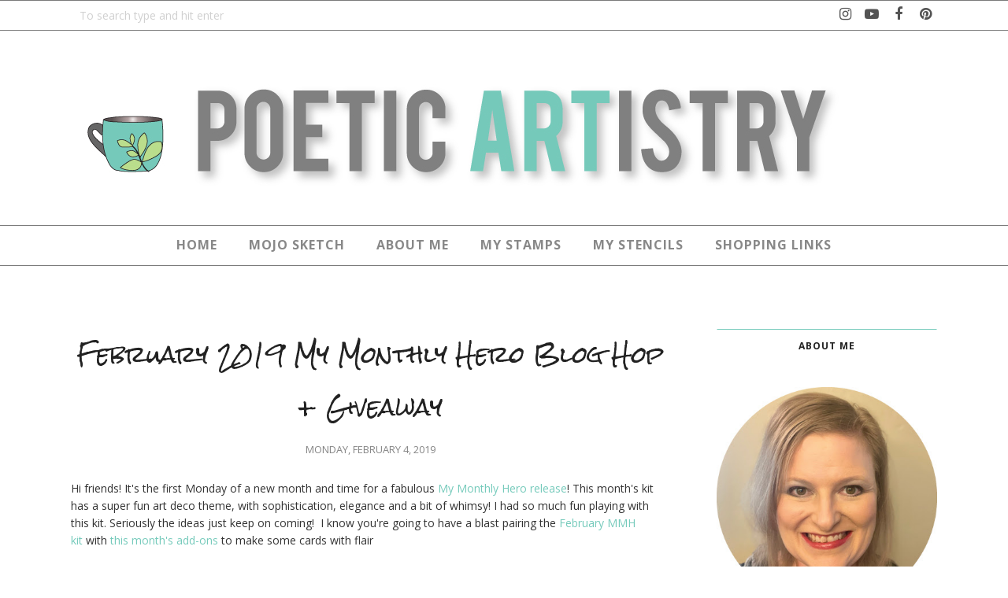

--- FILE ---
content_type: text/html; charset=UTF-8
request_url: https://poeticartistry.blogspot.com/2019/02/february-2019-my-monthly-hero-blog-hop.html?showComment=1549377300736
body_size: 72645
content:
<!DOCTYPE html>
<html class='v2' dir='ltr' xmlns='http://www.w3.org/1999/xhtml' xmlns:b='http://www.google.com/2005/gml/b' xmlns:data='http://www.google.com/2005/gml/data' xmlns:expr='http://www.google.com/2005/gml/expr'>
<head>
<style type='text/css'>@font-face{font-family:'Lora';font-style:normal;font-weight:400;font-display:swap;src:url(//fonts.gstatic.com/s/lora/v37/0QI6MX1D_JOuGQbT0gvTJPa787weuxJMkq18ndeYxZ2JTg.woff2)format('woff2');unicode-range:U+0460-052F,U+1C80-1C8A,U+20B4,U+2DE0-2DFF,U+A640-A69F,U+FE2E-FE2F;}@font-face{font-family:'Lora';font-style:normal;font-weight:400;font-display:swap;src:url(//fonts.gstatic.com/s/lora/v37/0QI6MX1D_JOuGQbT0gvTJPa787weuxJFkq18ndeYxZ2JTg.woff2)format('woff2');unicode-range:U+0301,U+0400-045F,U+0490-0491,U+04B0-04B1,U+2116;}@font-face{font-family:'Lora';font-style:normal;font-weight:400;font-display:swap;src:url(//fonts.gstatic.com/s/lora/v37/0QI6MX1D_JOuGQbT0gvTJPa787weuxI9kq18ndeYxZ2JTg.woff2)format('woff2');unicode-range:U+0302-0303,U+0305,U+0307-0308,U+0310,U+0312,U+0315,U+031A,U+0326-0327,U+032C,U+032F-0330,U+0332-0333,U+0338,U+033A,U+0346,U+034D,U+0391-03A1,U+03A3-03A9,U+03B1-03C9,U+03D1,U+03D5-03D6,U+03F0-03F1,U+03F4-03F5,U+2016-2017,U+2034-2038,U+203C,U+2040,U+2043,U+2047,U+2050,U+2057,U+205F,U+2070-2071,U+2074-208E,U+2090-209C,U+20D0-20DC,U+20E1,U+20E5-20EF,U+2100-2112,U+2114-2115,U+2117-2121,U+2123-214F,U+2190,U+2192,U+2194-21AE,U+21B0-21E5,U+21F1-21F2,U+21F4-2211,U+2213-2214,U+2216-22FF,U+2308-230B,U+2310,U+2319,U+231C-2321,U+2336-237A,U+237C,U+2395,U+239B-23B7,U+23D0,U+23DC-23E1,U+2474-2475,U+25AF,U+25B3,U+25B7,U+25BD,U+25C1,U+25CA,U+25CC,U+25FB,U+266D-266F,U+27C0-27FF,U+2900-2AFF,U+2B0E-2B11,U+2B30-2B4C,U+2BFE,U+3030,U+FF5B,U+FF5D,U+1D400-1D7FF,U+1EE00-1EEFF;}@font-face{font-family:'Lora';font-style:normal;font-weight:400;font-display:swap;src:url(//fonts.gstatic.com/s/lora/v37/0QI6MX1D_JOuGQbT0gvTJPa787weuxIvkq18ndeYxZ2JTg.woff2)format('woff2');unicode-range:U+0001-000C,U+000E-001F,U+007F-009F,U+20DD-20E0,U+20E2-20E4,U+2150-218F,U+2190,U+2192,U+2194-2199,U+21AF,U+21E6-21F0,U+21F3,U+2218-2219,U+2299,U+22C4-22C6,U+2300-243F,U+2440-244A,U+2460-24FF,U+25A0-27BF,U+2800-28FF,U+2921-2922,U+2981,U+29BF,U+29EB,U+2B00-2BFF,U+4DC0-4DFF,U+FFF9-FFFB,U+10140-1018E,U+10190-1019C,U+101A0,U+101D0-101FD,U+102E0-102FB,U+10E60-10E7E,U+1D2C0-1D2D3,U+1D2E0-1D37F,U+1F000-1F0FF,U+1F100-1F1AD,U+1F1E6-1F1FF,U+1F30D-1F30F,U+1F315,U+1F31C,U+1F31E,U+1F320-1F32C,U+1F336,U+1F378,U+1F37D,U+1F382,U+1F393-1F39F,U+1F3A7-1F3A8,U+1F3AC-1F3AF,U+1F3C2,U+1F3C4-1F3C6,U+1F3CA-1F3CE,U+1F3D4-1F3E0,U+1F3ED,U+1F3F1-1F3F3,U+1F3F5-1F3F7,U+1F408,U+1F415,U+1F41F,U+1F426,U+1F43F,U+1F441-1F442,U+1F444,U+1F446-1F449,U+1F44C-1F44E,U+1F453,U+1F46A,U+1F47D,U+1F4A3,U+1F4B0,U+1F4B3,U+1F4B9,U+1F4BB,U+1F4BF,U+1F4C8-1F4CB,U+1F4D6,U+1F4DA,U+1F4DF,U+1F4E3-1F4E6,U+1F4EA-1F4ED,U+1F4F7,U+1F4F9-1F4FB,U+1F4FD-1F4FE,U+1F503,U+1F507-1F50B,U+1F50D,U+1F512-1F513,U+1F53E-1F54A,U+1F54F-1F5FA,U+1F610,U+1F650-1F67F,U+1F687,U+1F68D,U+1F691,U+1F694,U+1F698,U+1F6AD,U+1F6B2,U+1F6B9-1F6BA,U+1F6BC,U+1F6C6-1F6CF,U+1F6D3-1F6D7,U+1F6E0-1F6EA,U+1F6F0-1F6F3,U+1F6F7-1F6FC,U+1F700-1F7FF,U+1F800-1F80B,U+1F810-1F847,U+1F850-1F859,U+1F860-1F887,U+1F890-1F8AD,U+1F8B0-1F8BB,U+1F8C0-1F8C1,U+1F900-1F90B,U+1F93B,U+1F946,U+1F984,U+1F996,U+1F9E9,U+1FA00-1FA6F,U+1FA70-1FA7C,U+1FA80-1FA89,U+1FA8F-1FAC6,U+1FACE-1FADC,U+1FADF-1FAE9,U+1FAF0-1FAF8,U+1FB00-1FBFF;}@font-face{font-family:'Lora';font-style:normal;font-weight:400;font-display:swap;src:url(//fonts.gstatic.com/s/lora/v37/0QI6MX1D_JOuGQbT0gvTJPa787weuxJOkq18ndeYxZ2JTg.woff2)format('woff2');unicode-range:U+0102-0103,U+0110-0111,U+0128-0129,U+0168-0169,U+01A0-01A1,U+01AF-01B0,U+0300-0301,U+0303-0304,U+0308-0309,U+0323,U+0329,U+1EA0-1EF9,U+20AB;}@font-face{font-family:'Lora';font-style:normal;font-weight:400;font-display:swap;src:url(//fonts.gstatic.com/s/lora/v37/0QI6MX1D_JOuGQbT0gvTJPa787weuxJPkq18ndeYxZ2JTg.woff2)format('woff2');unicode-range:U+0100-02BA,U+02BD-02C5,U+02C7-02CC,U+02CE-02D7,U+02DD-02FF,U+0304,U+0308,U+0329,U+1D00-1DBF,U+1E00-1E9F,U+1EF2-1EFF,U+2020,U+20A0-20AB,U+20AD-20C0,U+2113,U+2C60-2C7F,U+A720-A7FF;}@font-face{font-family:'Lora';font-style:normal;font-weight:400;font-display:swap;src:url(//fonts.gstatic.com/s/lora/v37/0QI6MX1D_JOuGQbT0gvTJPa787weuxJBkq18ndeYxZ0.woff2)format('woff2');unicode-range:U+0000-00FF,U+0131,U+0152-0153,U+02BB-02BC,U+02C6,U+02DA,U+02DC,U+0304,U+0308,U+0329,U+2000-206F,U+20AC,U+2122,U+2191,U+2193,U+2212,U+2215,U+FEFF,U+FFFD;}@font-face{font-family:'Open Sans';font-style:normal;font-weight:400;font-stretch:100%;font-display:swap;src:url(//fonts.gstatic.com/s/opensans/v44/memvYaGs126MiZpBA-UvWbX2vVnXBbObj2OVTSKmu0SC55K5gw.woff2)format('woff2');unicode-range:U+0460-052F,U+1C80-1C8A,U+20B4,U+2DE0-2DFF,U+A640-A69F,U+FE2E-FE2F;}@font-face{font-family:'Open Sans';font-style:normal;font-weight:400;font-stretch:100%;font-display:swap;src:url(//fonts.gstatic.com/s/opensans/v44/memvYaGs126MiZpBA-UvWbX2vVnXBbObj2OVTSumu0SC55K5gw.woff2)format('woff2');unicode-range:U+0301,U+0400-045F,U+0490-0491,U+04B0-04B1,U+2116;}@font-face{font-family:'Open Sans';font-style:normal;font-weight:400;font-stretch:100%;font-display:swap;src:url(//fonts.gstatic.com/s/opensans/v44/memvYaGs126MiZpBA-UvWbX2vVnXBbObj2OVTSOmu0SC55K5gw.woff2)format('woff2');unicode-range:U+1F00-1FFF;}@font-face{font-family:'Open Sans';font-style:normal;font-weight:400;font-stretch:100%;font-display:swap;src:url(//fonts.gstatic.com/s/opensans/v44/memvYaGs126MiZpBA-UvWbX2vVnXBbObj2OVTSymu0SC55K5gw.woff2)format('woff2');unicode-range:U+0370-0377,U+037A-037F,U+0384-038A,U+038C,U+038E-03A1,U+03A3-03FF;}@font-face{font-family:'Open Sans';font-style:normal;font-weight:400;font-stretch:100%;font-display:swap;src:url(//fonts.gstatic.com/s/opensans/v44/memvYaGs126MiZpBA-UvWbX2vVnXBbObj2OVTS2mu0SC55K5gw.woff2)format('woff2');unicode-range:U+0307-0308,U+0590-05FF,U+200C-2010,U+20AA,U+25CC,U+FB1D-FB4F;}@font-face{font-family:'Open Sans';font-style:normal;font-weight:400;font-stretch:100%;font-display:swap;src:url(//fonts.gstatic.com/s/opensans/v44/memvYaGs126MiZpBA-UvWbX2vVnXBbObj2OVTVOmu0SC55K5gw.woff2)format('woff2');unicode-range:U+0302-0303,U+0305,U+0307-0308,U+0310,U+0312,U+0315,U+031A,U+0326-0327,U+032C,U+032F-0330,U+0332-0333,U+0338,U+033A,U+0346,U+034D,U+0391-03A1,U+03A3-03A9,U+03B1-03C9,U+03D1,U+03D5-03D6,U+03F0-03F1,U+03F4-03F5,U+2016-2017,U+2034-2038,U+203C,U+2040,U+2043,U+2047,U+2050,U+2057,U+205F,U+2070-2071,U+2074-208E,U+2090-209C,U+20D0-20DC,U+20E1,U+20E5-20EF,U+2100-2112,U+2114-2115,U+2117-2121,U+2123-214F,U+2190,U+2192,U+2194-21AE,U+21B0-21E5,U+21F1-21F2,U+21F4-2211,U+2213-2214,U+2216-22FF,U+2308-230B,U+2310,U+2319,U+231C-2321,U+2336-237A,U+237C,U+2395,U+239B-23B7,U+23D0,U+23DC-23E1,U+2474-2475,U+25AF,U+25B3,U+25B7,U+25BD,U+25C1,U+25CA,U+25CC,U+25FB,U+266D-266F,U+27C0-27FF,U+2900-2AFF,U+2B0E-2B11,U+2B30-2B4C,U+2BFE,U+3030,U+FF5B,U+FF5D,U+1D400-1D7FF,U+1EE00-1EEFF;}@font-face{font-family:'Open Sans';font-style:normal;font-weight:400;font-stretch:100%;font-display:swap;src:url(//fonts.gstatic.com/s/opensans/v44/memvYaGs126MiZpBA-UvWbX2vVnXBbObj2OVTUGmu0SC55K5gw.woff2)format('woff2');unicode-range:U+0001-000C,U+000E-001F,U+007F-009F,U+20DD-20E0,U+20E2-20E4,U+2150-218F,U+2190,U+2192,U+2194-2199,U+21AF,U+21E6-21F0,U+21F3,U+2218-2219,U+2299,U+22C4-22C6,U+2300-243F,U+2440-244A,U+2460-24FF,U+25A0-27BF,U+2800-28FF,U+2921-2922,U+2981,U+29BF,U+29EB,U+2B00-2BFF,U+4DC0-4DFF,U+FFF9-FFFB,U+10140-1018E,U+10190-1019C,U+101A0,U+101D0-101FD,U+102E0-102FB,U+10E60-10E7E,U+1D2C0-1D2D3,U+1D2E0-1D37F,U+1F000-1F0FF,U+1F100-1F1AD,U+1F1E6-1F1FF,U+1F30D-1F30F,U+1F315,U+1F31C,U+1F31E,U+1F320-1F32C,U+1F336,U+1F378,U+1F37D,U+1F382,U+1F393-1F39F,U+1F3A7-1F3A8,U+1F3AC-1F3AF,U+1F3C2,U+1F3C4-1F3C6,U+1F3CA-1F3CE,U+1F3D4-1F3E0,U+1F3ED,U+1F3F1-1F3F3,U+1F3F5-1F3F7,U+1F408,U+1F415,U+1F41F,U+1F426,U+1F43F,U+1F441-1F442,U+1F444,U+1F446-1F449,U+1F44C-1F44E,U+1F453,U+1F46A,U+1F47D,U+1F4A3,U+1F4B0,U+1F4B3,U+1F4B9,U+1F4BB,U+1F4BF,U+1F4C8-1F4CB,U+1F4D6,U+1F4DA,U+1F4DF,U+1F4E3-1F4E6,U+1F4EA-1F4ED,U+1F4F7,U+1F4F9-1F4FB,U+1F4FD-1F4FE,U+1F503,U+1F507-1F50B,U+1F50D,U+1F512-1F513,U+1F53E-1F54A,U+1F54F-1F5FA,U+1F610,U+1F650-1F67F,U+1F687,U+1F68D,U+1F691,U+1F694,U+1F698,U+1F6AD,U+1F6B2,U+1F6B9-1F6BA,U+1F6BC,U+1F6C6-1F6CF,U+1F6D3-1F6D7,U+1F6E0-1F6EA,U+1F6F0-1F6F3,U+1F6F7-1F6FC,U+1F700-1F7FF,U+1F800-1F80B,U+1F810-1F847,U+1F850-1F859,U+1F860-1F887,U+1F890-1F8AD,U+1F8B0-1F8BB,U+1F8C0-1F8C1,U+1F900-1F90B,U+1F93B,U+1F946,U+1F984,U+1F996,U+1F9E9,U+1FA00-1FA6F,U+1FA70-1FA7C,U+1FA80-1FA89,U+1FA8F-1FAC6,U+1FACE-1FADC,U+1FADF-1FAE9,U+1FAF0-1FAF8,U+1FB00-1FBFF;}@font-face{font-family:'Open Sans';font-style:normal;font-weight:400;font-stretch:100%;font-display:swap;src:url(//fonts.gstatic.com/s/opensans/v44/memvYaGs126MiZpBA-UvWbX2vVnXBbObj2OVTSCmu0SC55K5gw.woff2)format('woff2');unicode-range:U+0102-0103,U+0110-0111,U+0128-0129,U+0168-0169,U+01A0-01A1,U+01AF-01B0,U+0300-0301,U+0303-0304,U+0308-0309,U+0323,U+0329,U+1EA0-1EF9,U+20AB;}@font-face{font-family:'Open Sans';font-style:normal;font-weight:400;font-stretch:100%;font-display:swap;src:url(//fonts.gstatic.com/s/opensans/v44/memvYaGs126MiZpBA-UvWbX2vVnXBbObj2OVTSGmu0SC55K5gw.woff2)format('woff2');unicode-range:U+0100-02BA,U+02BD-02C5,U+02C7-02CC,U+02CE-02D7,U+02DD-02FF,U+0304,U+0308,U+0329,U+1D00-1DBF,U+1E00-1E9F,U+1EF2-1EFF,U+2020,U+20A0-20AB,U+20AD-20C0,U+2113,U+2C60-2C7F,U+A720-A7FF;}@font-face{font-family:'Open Sans';font-style:normal;font-weight:400;font-stretch:100%;font-display:swap;src:url(//fonts.gstatic.com/s/opensans/v44/memvYaGs126MiZpBA-UvWbX2vVnXBbObj2OVTS-mu0SC55I.woff2)format('woff2');unicode-range:U+0000-00FF,U+0131,U+0152-0153,U+02BB-02BC,U+02C6,U+02DA,U+02DC,U+0304,U+0308,U+0329,U+2000-206F,U+20AC,U+2122,U+2191,U+2193,U+2212,U+2215,U+FEFF,U+FFFD;}@font-face{font-family:'Open Sans';font-style:normal;font-weight:700;font-stretch:100%;font-display:swap;src:url(//fonts.gstatic.com/s/opensans/v44/memvYaGs126MiZpBA-UvWbX2vVnXBbObj2OVTSKmu0SC55K5gw.woff2)format('woff2');unicode-range:U+0460-052F,U+1C80-1C8A,U+20B4,U+2DE0-2DFF,U+A640-A69F,U+FE2E-FE2F;}@font-face{font-family:'Open Sans';font-style:normal;font-weight:700;font-stretch:100%;font-display:swap;src:url(//fonts.gstatic.com/s/opensans/v44/memvYaGs126MiZpBA-UvWbX2vVnXBbObj2OVTSumu0SC55K5gw.woff2)format('woff2');unicode-range:U+0301,U+0400-045F,U+0490-0491,U+04B0-04B1,U+2116;}@font-face{font-family:'Open Sans';font-style:normal;font-weight:700;font-stretch:100%;font-display:swap;src:url(//fonts.gstatic.com/s/opensans/v44/memvYaGs126MiZpBA-UvWbX2vVnXBbObj2OVTSOmu0SC55K5gw.woff2)format('woff2');unicode-range:U+1F00-1FFF;}@font-face{font-family:'Open Sans';font-style:normal;font-weight:700;font-stretch:100%;font-display:swap;src:url(//fonts.gstatic.com/s/opensans/v44/memvYaGs126MiZpBA-UvWbX2vVnXBbObj2OVTSymu0SC55K5gw.woff2)format('woff2');unicode-range:U+0370-0377,U+037A-037F,U+0384-038A,U+038C,U+038E-03A1,U+03A3-03FF;}@font-face{font-family:'Open Sans';font-style:normal;font-weight:700;font-stretch:100%;font-display:swap;src:url(//fonts.gstatic.com/s/opensans/v44/memvYaGs126MiZpBA-UvWbX2vVnXBbObj2OVTS2mu0SC55K5gw.woff2)format('woff2');unicode-range:U+0307-0308,U+0590-05FF,U+200C-2010,U+20AA,U+25CC,U+FB1D-FB4F;}@font-face{font-family:'Open Sans';font-style:normal;font-weight:700;font-stretch:100%;font-display:swap;src:url(//fonts.gstatic.com/s/opensans/v44/memvYaGs126MiZpBA-UvWbX2vVnXBbObj2OVTVOmu0SC55K5gw.woff2)format('woff2');unicode-range:U+0302-0303,U+0305,U+0307-0308,U+0310,U+0312,U+0315,U+031A,U+0326-0327,U+032C,U+032F-0330,U+0332-0333,U+0338,U+033A,U+0346,U+034D,U+0391-03A1,U+03A3-03A9,U+03B1-03C9,U+03D1,U+03D5-03D6,U+03F0-03F1,U+03F4-03F5,U+2016-2017,U+2034-2038,U+203C,U+2040,U+2043,U+2047,U+2050,U+2057,U+205F,U+2070-2071,U+2074-208E,U+2090-209C,U+20D0-20DC,U+20E1,U+20E5-20EF,U+2100-2112,U+2114-2115,U+2117-2121,U+2123-214F,U+2190,U+2192,U+2194-21AE,U+21B0-21E5,U+21F1-21F2,U+21F4-2211,U+2213-2214,U+2216-22FF,U+2308-230B,U+2310,U+2319,U+231C-2321,U+2336-237A,U+237C,U+2395,U+239B-23B7,U+23D0,U+23DC-23E1,U+2474-2475,U+25AF,U+25B3,U+25B7,U+25BD,U+25C1,U+25CA,U+25CC,U+25FB,U+266D-266F,U+27C0-27FF,U+2900-2AFF,U+2B0E-2B11,U+2B30-2B4C,U+2BFE,U+3030,U+FF5B,U+FF5D,U+1D400-1D7FF,U+1EE00-1EEFF;}@font-face{font-family:'Open Sans';font-style:normal;font-weight:700;font-stretch:100%;font-display:swap;src:url(//fonts.gstatic.com/s/opensans/v44/memvYaGs126MiZpBA-UvWbX2vVnXBbObj2OVTUGmu0SC55K5gw.woff2)format('woff2');unicode-range:U+0001-000C,U+000E-001F,U+007F-009F,U+20DD-20E0,U+20E2-20E4,U+2150-218F,U+2190,U+2192,U+2194-2199,U+21AF,U+21E6-21F0,U+21F3,U+2218-2219,U+2299,U+22C4-22C6,U+2300-243F,U+2440-244A,U+2460-24FF,U+25A0-27BF,U+2800-28FF,U+2921-2922,U+2981,U+29BF,U+29EB,U+2B00-2BFF,U+4DC0-4DFF,U+FFF9-FFFB,U+10140-1018E,U+10190-1019C,U+101A0,U+101D0-101FD,U+102E0-102FB,U+10E60-10E7E,U+1D2C0-1D2D3,U+1D2E0-1D37F,U+1F000-1F0FF,U+1F100-1F1AD,U+1F1E6-1F1FF,U+1F30D-1F30F,U+1F315,U+1F31C,U+1F31E,U+1F320-1F32C,U+1F336,U+1F378,U+1F37D,U+1F382,U+1F393-1F39F,U+1F3A7-1F3A8,U+1F3AC-1F3AF,U+1F3C2,U+1F3C4-1F3C6,U+1F3CA-1F3CE,U+1F3D4-1F3E0,U+1F3ED,U+1F3F1-1F3F3,U+1F3F5-1F3F7,U+1F408,U+1F415,U+1F41F,U+1F426,U+1F43F,U+1F441-1F442,U+1F444,U+1F446-1F449,U+1F44C-1F44E,U+1F453,U+1F46A,U+1F47D,U+1F4A3,U+1F4B0,U+1F4B3,U+1F4B9,U+1F4BB,U+1F4BF,U+1F4C8-1F4CB,U+1F4D6,U+1F4DA,U+1F4DF,U+1F4E3-1F4E6,U+1F4EA-1F4ED,U+1F4F7,U+1F4F9-1F4FB,U+1F4FD-1F4FE,U+1F503,U+1F507-1F50B,U+1F50D,U+1F512-1F513,U+1F53E-1F54A,U+1F54F-1F5FA,U+1F610,U+1F650-1F67F,U+1F687,U+1F68D,U+1F691,U+1F694,U+1F698,U+1F6AD,U+1F6B2,U+1F6B9-1F6BA,U+1F6BC,U+1F6C6-1F6CF,U+1F6D3-1F6D7,U+1F6E0-1F6EA,U+1F6F0-1F6F3,U+1F6F7-1F6FC,U+1F700-1F7FF,U+1F800-1F80B,U+1F810-1F847,U+1F850-1F859,U+1F860-1F887,U+1F890-1F8AD,U+1F8B0-1F8BB,U+1F8C0-1F8C1,U+1F900-1F90B,U+1F93B,U+1F946,U+1F984,U+1F996,U+1F9E9,U+1FA00-1FA6F,U+1FA70-1FA7C,U+1FA80-1FA89,U+1FA8F-1FAC6,U+1FACE-1FADC,U+1FADF-1FAE9,U+1FAF0-1FAF8,U+1FB00-1FBFF;}@font-face{font-family:'Open Sans';font-style:normal;font-weight:700;font-stretch:100%;font-display:swap;src:url(//fonts.gstatic.com/s/opensans/v44/memvYaGs126MiZpBA-UvWbX2vVnXBbObj2OVTSCmu0SC55K5gw.woff2)format('woff2');unicode-range:U+0102-0103,U+0110-0111,U+0128-0129,U+0168-0169,U+01A0-01A1,U+01AF-01B0,U+0300-0301,U+0303-0304,U+0308-0309,U+0323,U+0329,U+1EA0-1EF9,U+20AB;}@font-face{font-family:'Open Sans';font-style:normal;font-weight:700;font-stretch:100%;font-display:swap;src:url(//fonts.gstatic.com/s/opensans/v44/memvYaGs126MiZpBA-UvWbX2vVnXBbObj2OVTSGmu0SC55K5gw.woff2)format('woff2');unicode-range:U+0100-02BA,U+02BD-02C5,U+02C7-02CC,U+02CE-02D7,U+02DD-02FF,U+0304,U+0308,U+0329,U+1D00-1DBF,U+1E00-1E9F,U+1EF2-1EFF,U+2020,U+20A0-20AB,U+20AD-20C0,U+2113,U+2C60-2C7F,U+A720-A7FF;}@font-face{font-family:'Open Sans';font-style:normal;font-weight:700;font-stretch:100%;font-display:swap;src:url(//fonts.gstatic.com/s/opensans/v44/memvYaGs126MiZpBA-UvWbX2vVnXBbObj2OVTS-mu0SC55I.woff2)format('woff2');unicode-range:U+0000-00FF,U+0131,U+0152-0153,U+02BB-02BC,U+02C6,U+02DA,U+02DC,U+0304,U+0308,U+0329,U+2000-206F,U+20AC,U+2122,U+2191,U+2193,U+2212,U+2215,U+FEFF,U+FFFD;}@font-face{font-family:'Roboto';font-style:normal;font-weight:100;font-stretch:100%;font-display:swap;src:url(//fonts.gstatic.com/s/roboto/v50/KFOMCnqEu92Fr1ME7kSn66aGLdTylUAMQXC89YmC2DPNWubEbFmZiAr0klQmz24O0g.woff2)format('woff2');unicode-range:U+0460-052F,U+1C80-1C8A,U+20B4,U+2DE0-2DFF,U+A640-A69F,U+FE2E-FE2F;}@font-face{font-family:'Roboto';font-style:normal;font-weight:100;font-stretch:100%;font-display:swap;src:url(//fonts.gstatic.com/s/roboto/v50/KFOMCnqEu92Fr1ME7kSn66aGLdTylUAMQXC89YmC2DPNWubEbFmQiAr0klQmz24O0g.woff2)format('woff2');unicode-range:U+0301,U+0400-045F,U+0490-0491,U+04B0-04B1,U+2116;}@font-face{font-family:'Roboto';font-style:normal;font-weight:100;font-stretch:100%;font-display:swap;src:url(//fonts.gstatic.com/s/roboto/v50/KFOMCnqEu92Fr1ME7kSn66aGLdTylUAMQXC89YmC2DPNWubEbFmYiAr0klQmz24O0g.woff2)format('woff2');unicode-range:U+1F00-1FFF;}@font-face{font-family:'Roboto';font-style:normal;font-weight:100;font-stretch:100%;font-display:swap;src:url(//fonts.gstatic.com/s/roboto/v50/KFOMCnqEu92Fr1ME7kSn66aGLdTylUAMQXC89YmC2DPNWubEbFmXiAr0klQmz24O0g.woff2)format('woff2');unicode-range:U+0370-0377,U+037A-037F,U+0384-038A,U+038C,U+038E-03A1,U+03A3-03FF;}@font-face{font-family:'Roboto';font-style:normal;font-weight:100;font-stretch:100%;font-display:swap;src:url(//fonts.gstatic.com/s/roboto/v50/KFOMCnqEu92Fr1ME7kSn66aGLdTylUAMQXC89YmC2DPNWubEbFnoiAr0klQmz24O0g.woff2)format('woff2');unicode-range:U+0302-0303,U+0305,U+0307-0308,U+0310,U+0312,U+0315,U+031A,U+0326-0327,U+032C,U+032F-0330,U+0332-0333,U+0338,U+033A,U+0346,U+034D,U+0391-03A1,U+03A3-03A9,U+03B1-03C9,U+03D1,U+03D5-03D6,U+03F0-03F1,U+03F4-03F5,U+2016-2017,U+2034-2038,U+203C,U+2040,U+2043,U+2047,U+2050,U+2057,U+205F,U+2070-2071,U+2074-208E,U+2090-209C,U+20D0-20DC,U+20E1,U+20E5-20EF,U+2100-2112,U+2114-2115,U+2117-2121,U+2123-214F,U+2190,U+2192,U+2194-21AE,U+21B0-21E5,U+21F1-21F2,U+21F4-2211,U+2213-2214,U+2216-22FF,U+2308-230B,U+2310,U+2319,U+231C-2321,U+2336-237A,U+237C,U+2395,U+239B-23B7,U+23D0,U+23DC-23E1,U+2474-2475,U+25AF,U+25B3,U+25B7,U+25BD,U+25C1,U+25CA,U+25CC,U+25FB,U+266D-266F,U+27C0-27FF,U+2900-2AFF,U+2B0E-2B11,U+2B30-2B4C,U+2BFE,U+3030,U+FF5B,U+FF5D,U+1D400-1D7FF,U+1EE00-1EEFF;}@font-face{font-family:'Roboto';font-style:normal;font-weight:100;font-stretch:100%;font-display:swap;src:url(//fonts.gstatic.com/s/roboto/v50/KFOMCnqEu92Fr1ME7kSn66aGLdTylUAMQXC89YmC2DPNWubEbFn6iAr0klQmz24O0g.woff2)format('woff2');unicode-range:U+0001-000C,U+000E-001F,U+007F-009F,U+20DD-20E0,U+20E2-20E4,U+2150-218F,U+2190,U+2192,U+2194-2199,U+21AF,U+21E6-21F0,U+21F3,U+2218-2219,U+2299,U+22C4-22C6,U+2300-243F,U+2440-244A,U+2460-24FF,U+25A0-27BF,U+2800-28FF,U+2921-2922,U+2981,U+29BF,U+29EB,U+2B00-2BFF,U+4DC0-4DFF,U+FFF9-FFFB,U+10140-1018E,U+10190-1019C,U+101A0,U+101D0-101FD,U+102E0-102FB,U+10E60-10E7E,U+1D2C0-1D2D3,U+1D2E0-1D37F,U+1F000-1F0FF,U+1F100-1F1AD,U+1F1E6-1F1FF,U+1F30D-1F30F,U+1F315,U+1F31C,U+1F31E,U+1F320-1F32C,U+1F336,U+1F378,U+1F37D,U+1F382,U+1F393-1F39F,U+1F3A7-1F3A8,U+1F3AC-1F3AF,U+1F3C2,U+1F3C4-1F3C6,U+1F3CA-1F3CE,U+1F3D4-1F3E0,U+1F3ED,U+1F3F1-1F3F3,U+1F3F5-1F3F7,U+1F408,U+1F415,U+1F41F,U+1F426,U+1F43F,U+1F441-1F442,U+1F444,U+1F446-1F449,U+1F44C-1F44E,U+1F453,U+1F46A,U+1F47D,U+1F4A3,U+1F4B0,U+1F4B3,U+1F4B9,U+1F4BB,U+1F4BF,U+1F4C8-1F4CB,U+1F4D6,U+1F4DA,U+1F4DF,U+1F4E3-1F4E6,U+1F4EA-1F4ED,U+1F4F7,U+1F4F9-1F4FB,U+1F4FD-1F4FE,U+1F503,U+1F507-1F50B,U+1F50D,U+1F512-1F513,U+1F53E-1F54A,U+1F54F-1F5FA,U+1F610,U+1F650-1F67F,U+1F687,U+1F68D,U+1F691,U+1F694,U+1F698,U+1F6AD,U+1F6B2,U+1F6B9-1F6BA,U+1F6BC,U+1F6C6-1F6CF,U+1F6D3-1F6D7,U+1F6E0-1F6EA,U+1F6F0-1F6F3,U+1F6F7-1F6FC,U+1F700-1F7FF,U+1F800-1F80B,U+1F810-1F847,U+1F850-1F859,U+1F860-1F887,U+1F890-1F8AD,U+1F8B0-1F8BB,U+1F8C0-1F8C1,U+1F900-1F90B,U+1F93B,U+1F946,U+1F984,U+1F996,U+1F9E9,U+1FA00-1FA6F,U+1FA70-1FA7C,U+1FA80-1FA89,U+1FA8F-1FAC6,U+1FACE-1FADC,U+1FADF-1FAE9,U+1FAF0-1FAF8,U+1FB00-1FBFF;}@font-face{font-family:'Roboto';font-style:normal;font-weight:100;font-stretch:100%;font-display:swap;src:url(//fonts.gstatic.com/s/roboto/v50/KFOMCnqEu92Fr1ME7kSn66aGLdTylUAMQXC89YmC2DPNWubEbFmbiAr0klQmz24O0g.woff2)format('woff2');unicode-range:U+0102-0103,U+0110-0111,U+0128-0129,U+0168-0169,U+01A0-01A1,U+01AF-01B0,U+0300-0301,U+0303-0304,U+0308-0309,U+0323,U+0329,U+1EA0-1EF9,U+20AB;}@font-face{font-family:'Roboto';font-style:normal;font-weight:100;font-stretch:100%;font-display:swap;src:url(//fonts.gstatic.com/s/roboto/v50/KFOMCnqEu92Fr1ME7kSn66aGLdTylUAMQXC89YmC2DPNWubEbFmaiAr0klQmz24O0g.woff2)format('woff2');unicode-range:U+0100-02BA,U+02BD-02C5,U+02C7-02CC,U+02CE-02D7,U+02DD-02FF,U+0304,U+0308,U+0329,U+1D00-1DBF,U+1E00-1E9F,U+1EF2-1EFF,U+2020,U+20A0-20AB,U+20AD-20C0,U+2113,U+2C60-2C7F,U+A720-A7FF;}@font-face{font-family:'Roboto';font-style:normal;font-weight:100;font-stretch:100%;font-display:swap;src:url(//fonts.gstatic.com/s/roboto/v50/KFOMCnqEu92Fr1ME7kSn66aGLdTylUAMQXC89YmC2DPNWubEbFmUiAr0klQmz24.woff2)format('woff2');unicode-range:U+0000-00FF,U+0131,U+0152-0153,U+02BB-02BC,U+02C6,U+02DA,U+02DC,U+0304,U+0308,U+0329,U+2000-206F,U+20AC,U+2122,U+2191,U+2193,U+2212,U+2215,U+FEFF,U+FFFD;}@font-face{font-family:'Rock Salt';font-style:normal;font-weight:400;font-display:swap;src:url(//fonts.gstatic.com/s/rocksalt/v24/MwQ0bhv11fWD6QsAVOZrt0M6p7NGrQ.woff2)format('woff2');unicode-range:U+0000-00FF,U+0131,U+0152-0153,U+02BB-02BC,U+02C6,U+02DA,U+02DC,U+0304,U+0308,U+0329,U+2000-206F,U+20AC,U+2122,U+2191,U+2193,U+2212,U+2215,U+FEFF,U+FFFD;}</style>
<style type='text/css'>
/* BLOGGER DEFAULT
=========================== */
.content-outer,.header-outer,.tabs-outer,.main-outer,.main-inner,.footer-outer,.post,.comments,.widget,.date-header,.inline-ad{position:relative;min-height:0;_position:static;_height:1%}.footer-outer{margin-bottom:-1px}.content-inner{padding:10px}.tabs-inner{padding:0 15px}.main-inner{padding:30px 0}.main-inner .column-center-inner,.main-inner .column-left-inner,.main-inner .column-right-inner{padding:0 15px}.footer-inner{padding:30px 15px}.section{margin:0 15px}.widget{margin:30px 0;_margin:0 0 10px}.section:first-child .widget:first-child{margin-top:0}.section:first-child #uds-searchControl+.widget{margin-top:0}.section:last-child .widget:last-child{margin-bottom:0}.tabs:first-child .widget{margin-bottom:0}body .navbar{height:30px;padding:0;margin:0}body .navbar .Navbar{position:absolute;z-index:10;left:0;width:100%;margin:0;padding:0;background:none;border:none}.header-inner .section{margin:0}.header-inner .widget{margin-left:30px;margin-right:30px}.header-inner .Header{margin:0}.header-inner .Header #header-inner{overflow:hidden}.header-inner .Header .titlewrapper{padding:22px 30px 0}.header-inner .Header .descriptionwrapper{padding:0 30px;margin-bottom:25px}.Header h1{margin-bottom:10px}.Header .description{margin:.5em 0 10px;padding:0 2px}a img{border:none;position:relative}h1,h2,h3,h4{margin:0;position:relative}h1 a:hover{text-decoration:none}h3 a:hover{text-decoration:none}.tabs .widget h2{display:none}.tabs .widget ul,.tabs .widget ul{margin:0;padding:0;overflow:hidden;list-style:none}.tabs .widget li,.tabs .widget li{margin:0;padding:0;float:left}.tabs .widget li a:hover{text-decoration:none}.widget{line-height:1.4}.widget ul{padding:0 0 0 1.25em;margin:0;line-height:1.2}.BlogList ul{padding:0}.BlogList li .blog-content{position:relative}.widget li,.BlogArchive #ArchiveList ul.flat li{padding:.25em 0;margin:0;text-indent:0}.widget .post-body ul{padding:0 2.5em;margin:.5em 0;line-height:1.4}.widget .post-body li{margin-bottom:.25em;padding-top:0;padding-bottom:0}.item-control{display:none}.item-control a,.item-action a{text-decoration:none !important}.widget-item-control{float:right;height:20px;margin-top:-20px;position:relative;z-index:10}.widget-item-control a{opacity:.5}.widget-item-control a:hover{opacity:1}.widget .widget-item-control a img{border:none;padding:none;background:none;-moz-box-shadow:none;-webkit-box-shadow:none;-ie-box-shadow:none;box-shadow:none}.post-body{width:100%;_overflow:hidden}.post-header,.post-footer{line-height:1.6}.post-footer-line>*{margin-right:1em}.post-footer-line>*:last-child{margin-right:0}.post-timestamp{margin-left:-1em}.post-footer-line>*:first-child{margin-left:0}.post .tr-caption-container{position:relative}.inline-ad{margin:2em 0;text-align:center;line-height:0}#comments .comment-author{padding-left:25px}.comment-body{margin:.5em 25px}.comment-footer{margin:.5em 25px 1.5em}.comment-body p{margin:0}#comments .avatar-comment-indent .comment-author{margin-left:-45px;padding-left:45px}.deleted-comment{font-style:italic;opacity:.5}.Profile img{margin:0 .75em .5em 0}.Profile .profile-datablock{margin:0 0 .5em}dt{font-weight:bold}table.section-columns td.first.columns-cell{border-left:none}#layout .header-outer,#layout .tabs-outer,#layout .main-outer,#layout .footer-outer{margin:5px 0}#layout .cap-top,#layout .cap-bottom{display:none}#layout .region-inner{padding:0 10px;margin:0}#layout .main-inner .column-center-inner,#layout .main-inner .column-left-inner,#layout .main-inner .column-right-inner{padding:0 5px}html{height:100%}body{min-height:100%;_height:100%;position:relative}.content{position:relative;word-wrap:break-word}.content-outer,.region-inner{min-height:0;margin:0 auto}.columns{zoom:1}.loading .columns{overflow:hidden}.columns-inner{_height:1%;min-height:0}.column-center-outer,.column-left-outer,.column-right-outer{position:relative;float:left;_display:inline;_overflow:hidden}.column-center-outer{width:100%}.column-left-outer{margin-left:-100%}.fauxcolumns{position:relative;_height:1%}.fauxcolumn-outer{position:absolute;top:0;bottom:0;height:expression(this.parentNode.offsetHeight + 'px');overflow:hidden}.fauxcolumn-outer .fauxborder-left,.fauxcolumn-outer .fauxborder-right,.fauxcolumn-inner{height:100%}.fauxcolumn-left-outer{left:0}.fauxcolumn-right-outer{right:0}.cap-top,.cap-bottom{position:relative;height:0;background-repeat:repeat-x}.cap-top .cap-left,.cap-top .cap-right,.cap-bottom .cap-left,.cap-bottom .cap-right{height:100%;background-repeat:no-repeat}.cap-top,.cap-top .cap-left{background-position:top left}.cap-bottom,.cap-bottom .cap-left{background-position:bottom left}.cap-top .cap-left,.cap-bottom .cap-left{float:left}.cap-top .cap-right{background-position:top right;float:right}.cap-bottom .cap-right{background-position:bottom right;float:right}.fauxborder-left{background-position:top left;background-repeat:repeat-y;position:relative;_height:1%}.fauxborder-right{background-position:top right;background-repeat:repeat-y;position:absolute;right:0;height:100%;_height:expression(this.parentNode.offsetHeight + 'px')}table.section-columns{border:none;table-layout:fixed;width:100%;position:relative}table.columns-2 td.columns-cell{width:50%}table.columns-3 td.columns-cell{width:33.33%}table.columns-4 td.columns-cell{width:25%}table.section-columns td.columns-cell{vertical-align:top}.body-fauxcolumns,.content-fauxcolumns{position:absolute;top:0;left:0;z-index:-1;height:100%;_height:expression(this.parentNode.offsetHeight + 'px');width:100%;overflow:hidden}.body-fauxcolumns .fauxcolumn-outer{width:100%}.content-fauxcolumns .fauxcolumn-outer{position:relative;overflow:visible;height:100%;margin:0 auto}.content-fauxcolumns .fauxcolumn-left{width:100%}section,nav,article,aside,hgroup,header,footer{display:block}time,mark{display:inline}.blog-list-container ul{padding-left:0}.blog-list-container ul li{padding-left:0;list-style:none;list-style-image:none;clear:left}.blog-list-container a{text-decoration:none}.blog-list-container a:hover{text-decoration:underline}.blog-list-container .blog-content{float:left;margin:0 0 5px 5px;text-indent:0;width:85%}.blog-list-container .blog-icon{float:left;margin-top:2px;vertical-align:top;text-indent:0;width:16px}.blog-list-container .item-thumbnail{float:left;margin:2px 5px 5px 0}.blog-list-container .item-time{font-size:95%;font-style:italic;clear:left}.blog-list-title{font-weight:bold}.blog-list-container .show-option{font-size:75%;text-align:right}.contact-form-widget{height:320;margin-left:0;max-width:250px;padding:0;padding-top:0;width:100%}.contact-form-success-message{background:#f9edbe;border:0 solid #f0c36d;bottom:0;box-shadow:0 2px 4px rgba(0,0,0,.2);color:#222;font-size:11px;line-height:19px;margin-left:0;opacity:1;position:static;text-align:center}.contact-form-error-message{background:#f9edbe;border:0 solid #f0c36d;bottom:0;box-shadow:0 2px 4px rgba(0,0,0,.2);color:#666;font-size:11px;font-weight:bold;line-height:19px;margin-left:0;opacity:1;position:static;text-align:center}.contact-form-success-message-with-border{background:#f9edbe;border:1px solid #f0c36d;bottom:0;box-shadow:0 2px 4px rgba(0,0,0,.2);color:#222;font-size:11px;line-height:19px;margin-left:0;opacity:1;position:static;text-align:center}.contact-form-error-message-with-border{background:#f9edbe;border:1px solid #f0c36d;bottom:0;box-shadow:0 2px 4px rgba(0,0,0,.2);color:#666;font-size:11px;font-weight:bold;line-height:19px;margin-left:0;opacity:1;position:static;text-align:center}.contact-form-cross{height:11px;margin:0 5px;vertical-align:-8.5%;width:11px}.contact-form-email,.contact-form-name{background:#fff;background-color:#fff;border:1px solid #d9d9d9;border-top:1px solid #c0c0c0;box-sizing:border-box;color:#333;display:inline-block;font-family:Arial,sans-serif;font-size:13px;height:24px;margin:0;margin-top:5px;padding:0;vertical-align:top}.contact-form-email-message{background:#fff;background-color:#fff;border:1px solid #d9d9d9;border-top:1px solid #c0c0c0;box-sizing:border-box;color:#333;display:inline-block;font-family:Arial,sans-serif;font-size:13px;margin:0;margin-top:5px;padding:0;vertical-align:top}.contact-form-email:hover,.contact-form-name:hover,.contact-form-email-message:hover{border:1px solid #b9b9b9;border-top:1px solid #a0a0a0;box-shadow:inset 0 1px 2px rgba(0,0,0,.1)}.contact-form-email:focus,.contact-form-name:focus,.contact-form-email-message:focus{border:1px solid #4d90fe;box-shadow:inset 0 1px 2px rgba(0,0,0,.3);outline:none}.contact-form-name,.contact-form-email,.contact-form-email-message{max-width:220px;width:100%}.contact-form-button{-webkit-border-radius:2px;-moz-border-radius:2px;-webkit-transition:all .218s;-moz-transition:all .218s;-o-transition:all .218s;-webkit-user-select:none;-moz-user-select:none;background-color:#f5f5f5;background-image:-webkit-gradient(linear,left top,left bottom,from(#f5f5f5),to(#f1f1f1));background-image:-webkit-linear-gradient(top,#f5f5f5,#f1f1f1);background-image:-moz-linear-gradient(top,#f5f5f5,#f1f1f1);background-image:-ms-linear-gradient(top,#f5f5f5,#f1f1f1);background-image:-o-linear-gradient(top,#f5f5f5,#f1f1f1);background-image:linear-gradient(top,#f5f5f5,#f1f1f1);border:1px solid #dcdcdc;border:1px solid rgba(0,0,0,.1);border-radius:2px;color:#444;cursor:default;display:inline-block;filter:progid:DXImageTransform.Microsoft.gradient(startColorStr='#f5f5f5',EndColorStr='#f1f1f1');font-family:"Arial","Helvetica",sans-serif;font-size:11px;font-weight:bold;height:24px;line-height:24px;margin-left:0;min-width:54px;*min-width:70px;padding:0 8px;text-align:center;transition:all .218s}.contact-form-button:hover,.contact-form-button.hover{-moz-box-shadow:0 1px 1px rgba(0,0,0,.1);-moz-transition:all 0;-o-transition:all 0;-webkit-box-shadow:0 1px 1px rgba(0,0,0,.1);-webkit-transition:all 0;background-color:#f8f8f8;background-image:-webkit-gradient(linear,left top,left bottom,from(#f8f8f8),to(#f1f1f1));background-image:-webkit-linear-gradient(top,#f8f8f8,#f1f1f1);background-image:-moz-linear-gradient(top,#f8f8f8,#f1f1f1);background-image:-ms-linear-gradient(top,#f8f8f8,#f1f1f1);background-image:-o-linear-gradient(top,#f8f8f8,#f1f1f1);background-image:linear-gradient(top,#f8f8f8,#f1f1f1);border:1px solid #c6c6c6;box-shadow:0 1px 1px rgba(0,0,0,.1);color:#222;filter:progid:DXImageTransform.Microsoft.gradient(startColorStr='#f8f8f8',EndColorStr='#f1f1f1');transition:all 0}.contact-form-button.focus,.contact-form-button.right.focus,.contact-form-button.mid.focus,.contact-form-button.left.focus{border:1px solid #4d90fe;outline:none;z-index:4 !important}.contact-form-button-submit:focus,.contact-form-button-submit.focus{-moz-box-shadow:inset 0 0 0 1px rgba(255,255,255,.5);-webkit-box-shadow:inset 0 0 0 1px rgba(255,255,255,.5);box-shadow:inset 0 0 0 1px rgba(255,255,255,.5)}.contact-form-button-submit:focus,.contact-form-button-submit.focus{border-color:#404040}.contact-form-button-submit:focus:hover,.contact-form-button-submit.focus:hover{-moz-box-shadow:inset 0 0 0 1px #fff,0 1px 1px rgba(0,0,0,.1);-webkit-box-shadow:inset 0 0 0 1px #fff,0 1px 1px rgba(0,0,0,.1);box-shadow:inset 0 0 0 1px #fff,0 1px 1px rgba(0,0,0,.1)}.contact-form-button-submit{background-color:#666;background-image:-webkit-gradient(linear,left top,left bottom,from(#777),to(#555));background-image:-webkit-linear-gradient(top,#777,#555);background-image:-moz-linear-gradient(top,#777,#555);background-image:-ms-linear-gradient(top,#777,#555);background-image:-o-linear-gradient(top,#777,#555);background-image:linear-gradient(top,#777,#555);border:1px solid #505050;color:#fff;filter:progid:DXImageTransform.Microsoft.gradient(startColorStr='#777777',EndColorStr='#555555')}.contact-form-button-submit:hover{background-color:#555;background-image:-webkit-gradient(linear,left top,left bottom,from(#666),to(#444));background-image:-webkit-linear-gradient(top,#666,#444);background-image:-moz-linear-gradient(top,#666,#444);background-image:-ms-linear-gradient(top,#666,#444);background-image:-o-linear-gradient(top,#666,#444);background-image:linear-gradient(top,#666,#444);border:1px solid #404040;color:#fff;filter:progid:DXImageTransform.Microsoft.gradient(startColorStr='#666666',EndColorStr='#444444')}.contact-form-button-submit:active,.contact-form-button-submit:focus:active,.contact-form-button-submit.focus:active{-webkit-box-shadow:inset 0 1px 2px rgba(0,0,0,.3);-moz-box-shadow:inset 0 1px 2px rgba(0,0,0,.3);box-shadow:inset 0 1px 2px rgba(0,0,0,.3)}.contact-form-button-submit{background-color:#4d90fe;background-image:-webkit-gradient(linear,left top,left bottom,from(#4d90fe),to(#4787ed));background-image:-webkit-linear-gradient(top,#4d90fe,#4787ed);background-image:-moz-linear-gradient(top,#4d90fe,#4787ed);background-image:-ms-linear-gradient(top,#4d90fe,#4787ed);background-image:-o-linear-gradient(top,#4d90fe,#4787ed);background-image:linear-gradient(top,#4d90fe,#4787ed);border-color:#3079ed;filter:progid:DXImageTransform.Microsoft.gradient(startColorStr='#4d90fe',EndColorStr='#4787ed')}.contact-form-button-submit:hover{background-color:#357ae8;background-image:-webkit-gradient(linear,left top,left bottom,from(#4d90fe),to(#357ae8));background-image:-webkit-linear-gradient(top,#4d90fe,#357ae8);background-image:-moz-linear-gradient(top,#4d90fe,#357ae8);background-image:-ms-linear-gradient(top,#4d90fe,#357ae8);background-image:-o-linear-gradient(top,#4d90fe,#357ae8);background-image:linear-gradient(top,#4d90fe,#357ae8);border-color:#2f5bb7;filter:progid:DXImageTransform.Microsoft.gradient(startColorStr='#4d90fe',EndColorStr='#357ae8')}.contact-form-button.disabled,.contact-form-button.disabled:hover,.contact-form-button.disabled:active{background:none;border:1px solid #f3f3f3;border:1px solid rgba(0,0,0,.05);color:#b8b8b8;cursor:default;pointer-events:none}.contact-form-button-submit.disabled,.contact-form-button-submit.disabled:hover,.contact-form-button-submit.disabled:active{-ms-filter:"progid:DXImageTransform.Microsoft.Alpha(Opacity=50)";background-color:#666;border:1px solid #505050;color:#fff;filter:alpha(opacity=50);opacity:.5}.contact-form-button-submit.disabled,.contact-form-button-submit.disabled:hover,.contact-form-button-submit.disabled:active{background-color:#4d90fe;border-color:#3079ed}div.gsc-control{width:100%}.cse-status{color:#676767;font-size:11px;margin:10px;padding:4px}#uds-searchControl{position:relative}#uds-searchClearResults{position:absolute;top:15px;right:-3px;display:none;border-width:1px;border-style:solid;padding:0;height:9px;width:9px}#uds-searchControl .gsc-results{padding:1em 1em 0 1em;margin:0 0 2em;border-width:1px;border-style:solid;width:auto}#uds-searchControl .gsc-resultsHeader{display:none}#uds-searchControl .gsc-tabsArea{float:left;position:relative;top:1px;padding-right:10px}#uds-searchControl .gsc-tabHeader{float:left;line-height:1.7}#uds-searchControl .gsc-tabHeader.gsc-tabhActive{border-width:2px 1px 0 1px;border-style:solid;font-weight:bold}#uds-searchControl .gsc-tabHeader.gsc-tabhInactive{border-width:0;border-style:solid;padding-top:2px}#uds-searchControl .gsc-resultsbox-visible{clear:left}#uds-searchControl .gs-result .gs-title,#uds-searchControl .gsc-results .gsc-trailing-more-results{line-height:1.5em}#uds-searchControl .gs-relativePublishedDate,#uds-searchControl .gs-publishedDate{line-height:1.3em}#uds-searchControl .gs-result a.gs-visibleUrl,#uds-searchControl .gs-result .gs-visibleUrl{line-height:1.3em;font-size:95%}#uds-searchControl .gs-result .gs-snippet{margin:.25em 0;line-height:1.2em}#uds-searchControl .gs-no-results-result .gs-snippet,#uds-searchControl .gs-error-result .gs-snippet{border:none;background-color:transparent;font-style:italic}.Example{}.FollowByEmail .follow-by-email-inner{position:relative}.FollowByEmail .follow-by-email-inner span{display:block;position:relative;margin-right:74px}.FollowByEmail .follow-by-email-inner input{font-family:arial,sans-serif}.FollowByEmail .follow-by-email-inner::-webkit-input-placeholder,.FollowByEmail .follow-by-email-inner input:-moz-placeholder{font-size:13px;font-family:arial,sans-serif;color:#999}.FollowByEmail .follow-by-email-inner .follow-by-email-address{width:100%;height:22px;font-size:13px;border:1px inset}.FollowByEmail .follow-by-email-inner .follow-by-email-submit{width:60px;margin:0;margin-left:8px;border:0;border-radius:2px;-moz-border-radius:2px;background:#000 ;background:rgba(0,0,0,.6);color:#fff;cursor:pointer;font-size:13px;height:26px;z-index:0}.FollowByEmail .widget-item-control{margin-top:5px}a.follower-link{cursor:pointer}a.next-page-link{cursor:pointer}.follower{width:32px;height:32px;float:left;margin:2px}.follower img{width:32px;clip:rect(0,32px,32px,0);position:absolute}div.clear{clear:both}.label-size-1{font-size:80%;filter:alpha(80);opacity:.8}.label-size-2{font-size:90%;filter:alpha(90);opacity:.9}.label-size-3{font-size:100%}.label-size-4{font-size:120%}.label-size-5{font-size:160%}.cloud-label-widget-content{text-align:justify}.label-count{white-space:nowrap}.label-size{line-height:1.2}.quickedit{cursor:pointer}.Navbar iframe{display:block}#navbar-iframe{display:block;height:30px}.crosscol .PageList UL,.footer .PageList UL{list-style:none;margin:0;padding:0}.crosscol .PageList LI,.footer .PageList LI{list-style:none;float:left;padding-right:.75em;margin:.75em;background:none}.crosscol .PageList H2{display:none}.PageList LI A{font-weight:normal}.PageList LI.selected A{font-weight:bold;text-decoration:none}.PlusBadge{}.PlusFollowers{}.PlusOne{}.profile-img{float:left;margin:0 5px 5px}.profile-data{margin:0}.profile-datablock{margin:.5em 0}.profile-name-link{background:no-repeat left top;box-sizing:border-box;display:inline-block;max-width:100%;min-height:20px;padding-left:20px}.profile-textblock{margin:.5em 0}.skip-navigation{background-color:#fff;box-sizing:border-box;color:#000;display:block;height:0;left:0;line-height:50px;overflow:hidden;padding-top:0;position:fixed;text-align:center;top:0;transition:box-shadow .3s,height .3s,padding-top .3s;width:100%;z-index:900}.skip-navigation:focus{box-shadow:0 4px 5px 0 rgba(0,0,0,.14),0 1px 10px 0 rgba(0,0,0,.12),0 2px 4px -1px rgba(0,0,0,.2);height:50px}#main{outline:none}body{overflow-wrap:break-word;word-break:break-word;word-wrap:break-word}.hidden{display:none}.invisible{visibility:hidden}.container:after,.float-container:after{clear:both;content:"";display:table}.clearboth{clear:both}.dim-overlay{background-color:rgba(0,0,0,.54);height:100vh;left:0;position:fixed;top:0;width:100%}#sharing-dim-overlay{background-color:transparent}.main-heading{position:absolute;clip:rect(1px,1px,1px,1px);padding:0;border:0;height:1px;width:1px;overflow:hidden}.loading-spinner-large{animation:mspin-rotate 1568.63ms infinite linear;height:48px;overflow:hidden;position:absolute;width:48px;z-index:200}.loading-spinner-large>div{animation:mspin-revrot 5332ms infinite steps(4)}.loading-spinner-large>div>div{animation:mspin-singlecolor-large-film 1333ms infinite steps(81);background-size:100%;height:48px;width:3888px}.mspin-black-large>div>div,.mspin-grey_54-large>div>div{background-image:url(https://www.blogblog.com/indie/mspin_black_large.svg)}.mspin-white-large>div>div{background-image:url(https://www.blogblog.com/indie/mspin_white_large.svg)}.mspin-grey_54-large{opacity:.54}@keyframes mspin-singlecolor-large-film{from{transform:translateX(0)}to{transform:translateX(-3888px)}}@keyframes mspin-rotate{from{transform:rotate(0)}to{transform:rotate(360deg)}}@keyframes mspin-revrot{from{transform:rotate(0)}to{transform:rotate(-360deg)}}input::-ms-clear{display:none}.blogger-logo,.svg-icon-24.blogger-logo{fill:#ff9800;opacity:1}.widget.Sharing .sharing-button{display:none}.widget.Sharing .sharing-buttons li{padding:0}.widget.Sharing .sharing-buttons li span{display:none}.post-share-buttons{position:relative}.share-buttons .svg-icon-24,.centered-bottom .share-buttons .svg-icon-24{fill:#000}.sharing-open.touch-icon-button:focus .touch-icon,.sharing-open.touch-icon-button:active .touch-icon{background-color:transparent}.share-buttons{background-color:#fff;border-radius:2px;box-shadow:0 2px 2px 0 rgba(0,0,0,.14),0 3px 1px -2px rgba(0,0,0,.2),0 1px 5px 0 rgba(0,0,0,.12);color:#000;list-style:none;margin:0;padding:8px 0;position:absolute;top:-11px;min-width:200px;z-index:101}.share-buttons.hidden{display:none}.sharing-button{background:transparent;border:none;margin:0;outline:none;padding:0;cursor:pointer}.share-buttons li{margin:0;height:48px}.share-buttons li:last-child{margin-bottom:0}.share-buttons li .sharing-platform-button{box-sizing:border-box;cursor:pointer;display:block;height:100%;margin-bottom:0;padding:0 16px;position:relative;width:100%}.share-buttons li .sharing-platform-button:focus,.share-buttons li .sharing-platform-button:hover{background-color:rgba(128,128,128,.1);outline:none}.share-buttons li svg[class^="sharing-"],.share-buttons li svg[class*=" sharing-"]{position:absolute;top:10px}.share-buttons li span.sharing-platform-button,.share-buttons li span.sharing-platform-button{position:relative;top:0}.share-buttons li .platform-sharing-text{display:block;font-size:16px;line-height:48px;white-space:nowrap}.share-buttons li .platform-sharing-text{margin-right:56px}.slideshow-status{color:#676767;font-size:11px;margin:10px;padding:4px}.slideshow-wrapper{display:inline-block;position:relative;width:100%}.slideshow-wrapper:after{content:'';display:block;margin-top:100%}.slideshow-spacer{margin:auto}.slideshow-container{bottom:0;left:0;position:absolute;right:0;top:0}img.gsc-branding-img-noclear{display:inline}.slideshow-container img{display:inline}.Stats .counter-wrapper{display:inline-block;font-size:24px;font-weight:bold;height:30px;line-height:30px;vertical-align:top;direction:ltr}.Stats img{margin-right:10px;vertical-align:top}.Stats .graph-counter-wrapper{color:#fff}.Stats .digit{background:url(https://www.blogger.com/img/widgets/stats-flipper.png) no-repeat left !important;border:1px solid #fff;display:inline-block;height:28px;line-height:28px;margin-left:-1px;position:relative;text-align:center;width:22px}.Stats .blind-plate{border-bottom:1px solid #fff;border-top:1px solid #000;filter:alpha(opacity=65);height:0;left:0;opacity:.65;position:absolute;top:13px;width:22px}.Stats .stage-0{background-position:0 0 !important}.Stats .stage-1{background-position:-22px 0 !important}.Stats .stage-2{background-position:-44px 0 !important}.Stats .stage-3{background-position:-66px 0 !important}#Stats1_content{text-align:center;}.widget.Subscribe{position:static}.widget.Subscribe .widget-content{zoom:1}.subscribe-feed-title{float:left}.subscribe{cursor:pointer;color:#999}.subscribe a{color:#999}.subscribe-wrapper{margin:.5em;padding:0;position:relative;zoom:1}div.subscribe{cursor:pointer;margin:0;padding:0;text-align:left;width:144px}div.subscribe div.top{filter:progid:DXImageTransform.Microsoft.AlphaImageLoader(src='https://resources.blogblog.com/img/widgets/s_top.png',sizingMethod='crop');font-size:1em;padding:4px 0 1px;width:144px}html>body div.subscribe div.top{background:url(https://resources.blogblog.com/img/widgets/s_top.png) top left no-repeat}span.inner{margin:0;padding:0}div.subscribe div.top span.inner{margin:0 5px}.feed-icon{vertical-align:baseline;display:inline}div.subscribe div.bottom{filter:progid:DXImageTransform.Microsoft.AlphaImageLoader(src='https://resources.blogblog.com/img/widgets/s_bottom.png',sizingMethod='crop');font-size:3px;height:3px;line-height:0}.subscribe-wrapper .expanded{position:absolute;top:0;z-index:20}html>body div.subscribe div.bottom{background:url(https://resources.blogblog.com/img/widgets/s_bottom.png) bottom left no-repeat;margin-bottom:0;padding-bottom:0;width:144px}.feed-reader-links{list-style:none;margin:10px 20px;padding:0;position:relative}.subscribe-dropdown-arrow{float:right;margin-right:6px;margin-top:4px}.feed-reader-links{list-style:none;margin:0;padding:0}a.feed-reader-link{display:block;font-weight:normal;margin:.5em;text-decoration:none;z-index:1000}.feed-reader-link img{border:0;display:inline}.Translate a.goog-te-menu-value{text-decoration:none}.Translate .goog-te-menu-value span{color:#000}.Translate .goog-te-gadget a:link.goog-logo-link{font-size:12px;font-weight:bold;color:#444;text-decoration:none}.Translate .goog-te-combo{background-color:#f5f5f5;color:#444;border:1px solid #dcdcdc;padding:6px;font-family:Arial,Helvetica,sans-serif}div.floatingPlayer_ytvb div.playerInnerBox_ytvb .player_ytvb{width:320px;height:260px}.videoBar-status{color:#676767;font-size:11px;margin:10px;padding:4px}.videoBar-container{margin:auto;text-transform:none;font-family:Arial,sans-serif;letter-spacing:normal;word-spacing:normal;clear:both}.wikipedia-search-main-container{max-width:350px}.wikipedia-search-wiki-link{vertical-align:middle;width:8%}.wikipedia-search-input{border:1px solid #d9d9d9;border-top:1px solid #c0c0c0;-webkit-box-sizing:border-box;-moz-box-sizing:border-box;-ms-box-sizing:border-box;box-sizing:border-box;height:28px;padding-left:4px;vertical-align:top;width:60%}.wikipedia-search-input:hover{border:1px solid #b9b9b9;border-top:1px solid #a0a0a0;-webkit-box-shadow:inset 0 1px 2px rgba(0,0,0,.1);-moz-box-shadow:inset 0 1px 2px rgba(0,0,0,.1);-ms-box-shadow:inset 0 1px 2px rgba(0,0,0,.1);box-shadow:inset 0 1px 2px rgba(0,0,0,.1)}.wikipedia-search-input:focus{border:1px solid #4d90fe;-webkit-box-shadow:inset 0 1px 2px rgba(0,0,0,.3);-moz-box-shadow:inset 0 1px 2px rgba(0,0,0,.3);-ms-box-shadow:inset 0 1px 2px rgba(0,0,0,.3);box-shadow:inset 0 1px 2px rgba(0,0,0,.3);outline:none}.wikipedia-search-form{margin:0;overflow:hidden;padding-bottom:0;padding-left:6px}.wikipedia-search-results-header{border-bottom:1px solid #e2e2e2;display:none;font-weight:bold;height:19px;padding-top:3px}.wikipedia-search-button{background-color:#4d90fe;background-image:url(//www.blogger.com/img/anon16-rounded.gif/img/widgets/icon_wikipedia_search.png);background-position:center;background-repeat:no-repeat;border:1px solid #3079ed;-webkit-border-radius:2px;-moz-border-radius:2px;-ms-border-radius:2px;border-radius:2px;color:transparent;font-size:11px;font-weight:bold;height:28px;text-align:center;width:38px}.wikipedia-search-button:hover{background-color:#357ae8;border:1px solid #2f5bb7;color:transparent}.wikipedia-search-button:focus{-webkit-box-shadow:inset 0 0 0 1px #fff;-moz-box-shadow:inset 0 0 0 1px #fff;-ms-box-shadow:inset 0 0 0 1px #fff;box-shadow:inset 0 0 0 1px #fff}.wikipedia-search-results{color:#dd4b39;padding-top:2px}.wikipedia-search-result-link a:link,.wikipedia-search-more a:visited,.wikipedia-search-result-link a:visited{text-decoration:none}.wikipedia-search-more a:hover,.wikipedia-search-result-link a:hover,.wikipedia-search-more a:active,.wikipedia-search-result-link a:active{text-decoration:underline}.wikipedia-search-more a:link{text-decoration:none}.wikipedia-search-main-container{padding-top:5px}.wikipedia-searchtable{position:relative;right:6px}.wikipedia-search-bar{white-space:nowrap}.wikipedia-icon{padding-bottom:5px}.wikipedia-input-box{padding:0 2px}#ArchiveList .toggle{cursor:pointer;font-family:Arial,sans-serif}#ArchiveList .toggle-open{_font-size:1.7em;line-height:.6em}#ArchiveList{text-align:left}#ArchiveList a.post-count-link,#ArchiveList a.post-count-link:link,#ArchiveList a.post-count-link:visited{text-decoration:none}#ArchiveList a.toggle,#ArchiveList a.toggle:link,#ArchiveList a.toggle:visited,#ArchiveList a.toggle:hover{color:inherit;text-decoration:none}.BlogArchive #ArchiveList ul li{background:none;list-style:none;list-style-image:none;list-style-position:outside;border-width:0;padding-left:15px;text-indent:-15px;margin:.25em 0;background-image:none}.BlogArchive #ArchiveList ul ul li{padding-left:1.2em}.BlogArchive #ArchiveList ul{margin:0;padding:0;list-style:none;list-style-image:none;border-width:0}.BlogArchive #ArchiveList ul.posts li{padding-left:1.3em}#ArchiveList .collapsed ul{display:none}.post-footer abbr{border:none}.author-profile{margin:5px 5px 0 0;overflow:hidden}.author-profile img{border:1px solid #efefef;float:left;margin-right:5px}#blog-pager-newer-link{float:left}#blog-pager-older-link{float:right}#blog-pager{text-align:center;overflow:hidden}.backlink-toggle-zippy{padding-right:11px;margin-right:.1em;cursor:pointer;cursor:hand;background:url(https://resources.blogblog.com/img/triangle_ltr.gif) no-repeat left center}.expanded-backlink .backlink-toggle-zippy{background-image:url("https://resources.blogblog.com/img/triangle_open.gif")}.collapsed-backlink .collapseable{display:none}.reactions-label{margin:3px 0 0 0}.reactions-label-cell{line-height:2.3em}.reactions-iframe{background:transparent;height:2.3em;width:100%;border:0}#comment-actions{background:transparent;border:0;padding:0;position:absolute;height:25px}#comments .blogger-comment-icon,.blogger-comment-icon{line-height:16px;background:url(//www.blogger.com/img/b16-rounded.gif) left no-repeat;padding-left:20px}#comments .openid-comment-icon,.openid-comment-icon{line-height:16px;background:url(//www.blogger.com/img/openid16-rounded.gif) left no-repeat;padding-left:20px}#comments .anon-comment-icon,.anon-comment-icon{line-height:16px;background:url(//www.blogger.com/img/anon16-rounded.gif) left no-repeat;padding-left:20px}.comment-form{clear:both;_width:410px}.comment-link{white-space:nowrap}.paging-control-container{float:right;margin:0 6px 0 0;font-size:80%}.unneeded-paging-control{visibility:hidden}#comments-block .avatar-image-container img{-ms-interpolation-mode:bicubic;border:1px solid #ccc;float:right}#comments-block .avatar-image-container.avatar-stock img{border-width:0;padding:1px}#comments-block .avatar-image-container{height:37px;left:-45px;position:absolute;width:37px}#comments-block.avatar-comment-indent{margin-left:45px;position:relative}#comments-block.avatar-comment-indent dd{margin-left:0}iframe.avatar-hovercard-iframe{border:0 none;padding:0;width:25em;height:9.4em;margin:.5em}.comments{clear:both;margin-top:10px;margin-bottom:0}.comments .comments-content{margin-bottom:16px}.comments .comment .comment-actions a{padding-right:5px;padding-top:5px}.comments .comment .comment-actions a:hover{text-decoration:underline}.comments .comments-content .comment-thread ol{list-style-type:none;padding:0;text-align:left}.comments .comments-content .inline-thread{padding:.5em 1em}.comments .comments-content .comment-thread{margin:8px 0}.comments .comments-content .comment-thread:empty{display:none}.comments .comments-content .comment-replies{margin-left:36px;margin-top:1em}.comments .comments-content .comment{margin-bottom:16px;padding-bottom:8px}.comments .comments-content .comment:first-child{padding-top:16px}.comments .comments-content .comment:last-child{border-bottom:0;padding-bottom:0}.comments .comments-content .comment-body{position:relative}.comments .comments-content .user{font-style:normal;font-weight:bold}.comments .comments-content .icon.blog-author{display:inline-block;height:18px;margin:0 0 -4px 6px;width:18px}.comments .comments-content .datetime{margin-left:6px}.comments .comments-content .comment-header,.comments .comments-content .comment-content{margin:0 0 8px}.comments .comments-content .comment-content{text-align:justify}.comments .comments-content .owner-actions{position:absolute;right:0;top:0}.comments .comments-replybox{border:none;height:250px;width:100%}.comments .comment-replybox-single{margin-left:48px;margin-top:5px}.comments .comment-replybox-thread{margin-top:5px}.comments .comments-content .loadmore a{display:block;padding:10px 16px;text-align:center}.comments .thread-toggle{cursor:pointer;display:inline-block}.comments .continue{cursor:pointer}.comments .continue a{display:block;font-weight:bold;padding:.5em}.comments .comments-content .loadmore{cursor:pointer;margin-top:3em;max-height:3em}.comments .comments-content .loadmore.loaded{max-height:0;opacity:0;overflow:hidden}.comments .thread-chrome.thread-collapsed{display:none}.comments .thread-toggle{display:inline-block}.comments .thread-toggle .thread-arrow{display:inline-block;height:6px;margin:.3em;overflow:visible;padding-right:4px;width:7px}.comments .thread-expanded .thread-arrow{background:url("[data-uri]") no-repeat scroll 0 0 transparent}.comments .thread-collapsed .thread-arrow{background:url("[data-uri]") no-repeat scroll 0 0 transparent}.comments .avatar-image-container{float:left;max-height:36px;overflow:hidden;width:36px}.comments .avatar-image-container img{max-width:36px}.comments .comment-block{margin-left:48px;position:relative}@media screen and (max-device-width:480px){.comments .comments-content .comment-replies{margin-left:0}}table.tr-caption-container{padding:4px;margin-bottom:.5em}td.tr-caption{font-size:80%}.icon-action{border-style:none !important;margin:0 0 0 .5em !important;vertical-align:middle}.comment-action-icon{width:13px;height:13px;margin-top:3px}.delete-comment-icon{background:url(//www.blogger.com/img/icon_delete13.gif) no-repeat left;padding:7px}#comment-popup{position:absolute;visibility:hidden;width:100px;height:20px}@media all{.BLOG_mobile_video_class{display:none}}@media handheld{.BLOG_mobile_video_class{display:inline}.BLOG_video_class{display:none}}.post-share-buttons{display:inline-block;margin-top:.5em;vertical-align:middle}.share-button{width:20px;height:20px;background:url(//www.blogger.com/img/share_buttons_20_3.png) no-repeat left !important;overflow:hidden;margin-left:-1px;position:relative}.dummy-container,.google-plus-share-container{vertical-align:top;padding-left:.3em}a:hover.share-button{text-decoration:none;z-index:1}.share-button-link-text{display:block;text-indent:-9999px}.sb-email{background-position:0 0 !important}a:hover.sb-email{background-position:0 -20px !important}a:active.sb-email{background-position:0 -40px !important}.sb-blog{background-position:-20px 0 !important}a:hover.sb-blog{background-position:-20px -20px !important}a:active.sb-blog{background-position:-20px -40px !important}.sb-twitter{background-position:-40px 0 !important}a:hover.sb-twitter{background-position:-40px -20px !important}a:active.sb-twitter{background-position:-40px -40px !important}.sb-facebook{background-position:-60px 0 !important}a:hover.sb-facebook{background-position:-60px -20px !important}a:active.sb-facebook{background-position:-60px -40px !important}.sb-buzz{display:none !important}.sb-pinterest{background-position:-100px 0 !important}a:hover.sb-pinterest{background-position:-100px -20px !important}a:active.sb-pinterest{background-position:-100px -40px !important}.sb-google{background:url(//www.blogger.com/img/plusone/plusonepreview.png) no-repeat;height:20px;vertical-align:top;width:82px}.goog-inline-block{position:relative;display:-moz-inline-box;display:inline-block}* html .goog-inline-block{display:inline}*:first-child+html .goog-inline-block{display:inline}.goog-custom-button{margin:2px;border:0;padding:0;font-family:Arial,sans-serif;color:#000;text-decoration:none;list-style:none;vertical-align:middle;cursor:default;outline:none}.goog-custom-button-outer-box,.goog-custom-button-inner-box{border-style:solid;border-color:transparent;vertical-align:top}.goog-custom-button-checked .goog-custom-button-outer-box,.goog-custom-button-checked .goog-custom-button-inner-box{border-color:#ccc}.goog-custom-button-outer-box{margin:0;border-width:1px 0;padding:0}.goog-custom-button-inner-box{-moz-box-orient:vertical;margin:0 -1px;border-width:0 1px;padding:3px 4px;white-space:nowrap}* html .goog-custom-button-inner-box{left:-1px}* html .goog-custom-button-rtl .goog-custom-button-outer-box{left:-1px}* html .goog-custom-button-rtl .goog-custom-button-inner-box{right:auto}*:first-child+html .goog-custom-button-inner-box{left:-1px}*:first-child+html .goog-custom-button-rtl .goog-custom-button-inner-box{left:1px}::root .goog-custom-button,::root .goog-custom-button-outer-box{line-height:0}::root .goog-custom-button-inner-box{line-height:normal}.goog-custom-button-active,.goog-custom-button-checked{background-color:#faf6bc;background-position:bottom left}.blog-mobile-link{padding:15px}#mobile-share-button{height:18px;padding:1px 10px;text-align:center;vertical-align:top;margin:0}#mobile-share-button a{display:block;height:100%;line-height:18px;width:100%}.mobile-share-panel-outer{background:#444}.mobile-share-panel-inner{background:#fff;border-bottom-left-radius:2px 2px;border-bottom-right-radius:2px 2px;border-radius:3px;-webkit-border-radius:3px;font-family:Arial;font-size:18px;color:#666}.mobile .mobile-share-panel-inner a{display:block;color:#666}.mobile-share-panel-title{background:#f5f5f5;border-bottom:1px solid #eee;border-top-left-radius:2px 2px;border-top-right-radius:2px 2px;height:25px;line-height:25px;padding:10px 10px 10px 20px}.mobile a.mobile-share-panel-button{background:#fff url(//www.blogger.com/img/mobile_share_icons4.png) no-repeat left !important;border-bottom:1px solid #eee;height:50px;line-height:30px;padding:10px 0 10px 65px;width:100%;-webkit-box-sizing:border-box}.mobile-share-panel-button-close{font-size:26px;float:right;height:25px;line-height:25px;text-align:center;width:25px}.mobile a.mobile-share-panel-button-email{background-position:10px 0 !important}.mobile a.mobile-share-panel-button-facebook{background-position:10px -50px !important}.mobile a.mobile-share-panel-button-twitter{background-position:10px -100px !important}.mobile a.mobile-share-panel-button-googleplus{background:#fff url(https://lh3.googleusercontent.com/blogger_img_proxy/AEn0k_vVZc2j4wr8_g7-uiRwjUAHPrgosNlWtC5kj92xcHVnSDpw2Y_4kHbdfiwVKVGd87S_eQLCrMGKYTHMbwBlQjxiY26350s9RiPfXwWoitLVAu2RsA=s0-d) no-repeat left !important;background-position:19px 9px !important}.mobile a.mobile-share-panel-button-buzz{background-position:10px -150px !important;border-bottom-left-radius:2px 2px;border-bottom-right-radius:2px 2px}.svg-icon-24{height:24px;width:24px}form.gsc-search-box{font-size:13px;margin-top:0;margin-right:0;margin-bottom:4px;margin-left:0;width:100%}table.gsc-search-box{border-style:none;border-width:0;border-spacing:0 0;width:100%;margin-bottom:2px}table.gsc-search-box td{vertical-align:middle}table.gsc-search-box td.gsc-input{padding-right:12px}td.gsc-search-button{width:1%}td.gsc-clear-button{width:14px}input.gsc-search-button{margin-left:2px}input.gsc-input{padding:1px 6px;border:1px solid #ddd;width:99%}
</style>
<meta CONTENT='IE=edge' HTTP-EQUIV='X-UA-Compatible'/>
<meta content='width=device-width,initial-scale=1.0,minimum-scale=1.0,maximum-scale=1.0' name='viewport'/>
<link href='https://fonts.googleapis.com/css?family=Roboto:100,400' rel='stylesheet' type='text/css'/>
<link href='https://fonts.googleapis.com/css?family=Lora:400,400italic,700,700italic' rel='stylesheet' type='text/css'/>
<link href='https://fonts.googleapis.com/css?family=Open+Sans:300italic,400italic,600italic,700italic,800italic,400,600,700,800,300' rel='stylesheet' type='text/css'/>
<link HREF='https://maxcdn.bootstrapcdn.com/font-awesome/4.7.0/css/font-awesome.min.css' REL='stylesheet'/>
<script src='//ajax.googleapis.com/ajax/libs/jquery/1.12.0/jquery.min.js'></script>
<script type='text/javascript'>
//<![CDATA[
/*! modernizr 3.5.0 (Custom Build) | MIT *
 * https://modernizr.com/download/?-mq-setclasses !*/
!function(e,n,t){function o(e,n){return typeof e===n}function a(){var e,n,t,a,s,i,r;for(var l in d)if(d.hasOwnProperty(l)){if(e=[],n=d[l],n.name&&(e.push(n.name.toLowerCase()),n.options&&n.options.aliases&&n.options.aliases.length))for(t=0;t<n.options.aliases.length;t++)e.push(n.options.aliases[t].toLowerCase());for(a=o(n.fn,"function")?n.fn():n.fn,s=0;s<e.length;s++)i=e[s],r=i.split("."),1===r.length?Modernizr[r[0]]=a:(!Modernizr[r[0]]||Modernizr[r[0]]instanceof Boolean||(Modernizr[r[0]]=new Boolean(Modernizr[r[0]])),Modernizr[r[0]][r[1]]=a),f.push((a?"":"no-")+r.join("-"))}}function s(e){var n=u.className,t=Modernizr._config.classPrefix||"";if(p&&(n=n.baseVal),Modernizr._config.enableJSClass){var o=new RegExp("(^|\\s)"+t+"no-js(\\s|$)");n=n.replace(o,"$1"+t+"js$2")}Modernizr._config.enableClasses&&(n+=" "+t+e.join(" "+t),p?u.className.baseVal=n:u.className=n)}function i(){return"function"!=typeof n.createElement?n.createElement(arguments[0]):p?n.createElementNS.call(n,"http://www.w3.org/2000/svg",arguments[0]):n.createElement.apply(n,arguments)}function r(){var e=n.body;return e||(e=i(p?"svg":"body"),e.fake=!0),e}function l(e,t,o,a){var s,l,f,d,c="modernizr",p=i("div"),m=r();if(parseInt(o,10))for(;o--;)f=i("div"),f.id=a?a[o]:c+(o+1),p.appendChild(f);return s=i("style"),s.type="text/css",s.id="s"+c,(m.fake?m:p).appendChild(s),m.appendChild(p),s.styleSheet?s.styleSheet.cssText=e:s.appendChild(n.createTextNode(e)),p.id=c,m.fake&&(m.style.background="",m.style.overflow="hidden",d=u.style.overflow,u.style.overflow="hidden",u.appendChild(m)),l=t(p,e),m.fake?(m.parentNode.removeChild(m),u.style.overflow=d,u.offsetHeight):p.parentNode.removeChild(p),!!l}var f=[],d=[],c={_version:"3.5.0",_config:{classPrefix:"",enableClasses:!0,enableJSClass:!0,usePrefixes:!0},_q:[],on:function(e,n){var t=this;setTimeout(function(){n(t[e])},0)},addTest:function(e,n,t){d.push({name:e,fn:n,options:t})},addAsyncTest:function(e){d.push({name:null,fn:e})}},Modernizr=function(){};Modernizr.prototype=c,Modernizr=new Modernizr;var u=n.documentElement,p="svg"===u.nodeName.toLowerCase(),m=function(){var n=e.matchMedia||e.msMatchMedia;return n?function(e){var t=n(e);return t&&t.matches||!1}:function(n){var t=!1;return l("@media "+n+" { #modernizr { position: absolute; } }",function(n){t="absolute"==(e.getComputedStyle?e.getComputedStyle(n,null):n.currentStyle).position}),t}}();c.mq=m,a(),s(f),delete c.addTest,delete c.addAsyncTest;for(var h=0;h<Modernizr._q.length;h++)Modernizr._q[h]();e.Modernizr=Modernizr}(window,document);
//]]>
</script>
<script type='text/javascript'>
/*<![CDATA[*/
//Profile photo resize script
$(document).ready(function(){$("#main-slider div img",$(this)).each(function(){var src=$(this).attr("src").replace(/\/s[0-9]+/g,'/h494-w800-c');$(this).attr("src",src)})});
/*]]>*/
</script>
<script type='text/javascript'>
/*<![CDATA[*/
//Profile photo resize script
$(document).ready(function(){$("#Profile1 a img",$(this)).each(function(){var src=$(this).attr("src").replace(/\/s[0-9]+/g,'/s280-c');$(this).attr("src",src)})});
/*]]>*/
</script>
<script type='text/javascript'>
/*<![CDATA[*/
//Profile photo resize script
$(document).ready(function(){$("#Image99 img",$(this)).each(function(){var src=$(this).attr("src").replace(/\/s[0-9]+/g,'/s280-c');$(this).attr("src",src)})});
/*]]>*/
</script>
<meta content='text/html; charset=UTF-8' http-equiv='Content-Type'/>
<!-- Chrome, Firefox OS and Opera -->
<meta content='' name='theme-color'/>
<!-- Windows Phone -->
<meta content='' name='msapplication-navbutton-color'/>
<meta content='blogger' name='generator'/>
<link href='https://poeticartistry.blogspot.com/favicon.ico' rel='icon' type='image/x-icon'/>
<link href='https://poeticartistry.blogspot.com/2019/02/february-2019-my-monthly-hero-blog-hop.html' rel='canonical'/>
<link rel="alternate" type="application/atom+xml" title="Poetic Artistry - Atom" href="https://poeticartistry.blogspot.com/feeds/posts/default" />
<link rel="alternate" type="application/rss+xml" title="Poetic Artistry - RSS" href="https://poeticartistry.blogspot.com/feeds/posts/default?alt=rss" />
<link rel="service.post" type="application/atom+xml" title="Poetic Artistry - Atom" href="https://www.blogger.com/feeds/4669954828684566159/posts/default" />

<link rel="alternate" type="application/atom+xml" title="Poetic Artistry - Atom" href="https://poeticartistry.blogspot.com/feeds/456550667596370818/comments/default" />
<!--Can't find substitution for tag [blog.ieCssRetrofitLinks]-->
<link href='https://blogger.googleusercontent.com/img/b/R29vZ2xl/AVvXsEin_OnhTY2H3_XFS14_bJ7W9QT4YEfQb9NphOz-9JSVYE5nVEW4bOB-8-g4BlU0HD4JjFH3g7w5kxLZVXPnUcuZzmNRmsENNgc8ogMr5JwoT5FI-fd-OztAh0S-d84APr225UxPiRK30I73/s1600/MMHFeb2019_Feature.jpg' rel='image_src'/>
<meta content='https://poeticartistry.blogspot.com/2019/02/february-2019-my-monthly-hero-blog-hop.html' property='og:url'/>
<meta content='February 2019 My Monthly Hero Blog Hop + Giveaway' property='og:title'/>
<meta content='Hi friends! It&#39;s the first Monday of a new month and time for a fabulous My Monthly Hero release ! This month&#39;s kit has a super fun art deco...' property='og:description'/>
<meta content='https://blogger.googleusercontent.com/img/b/R29vZ2xl/AVvXsEin_OnhTY2H3_XFS14_bJ7W9QT4YEfQb9NphOz-9JSVYE5nVEW4bOB-8-g4BlU0HD4JjFH3g7w5kxLZVXPnUcuZzmNRmsENNgc8ogMr5JwoT5FI-fd-OztAh0S-d84APr225UxPiRK30I73/w1200-h630-p-k-no-nu/MMHFeb2019_Feature.jpg' property='og:image'/>
<title>
February 2019 My Monthly Hero Blog Hop + Giveaway - Poetic Artistry
</title>
<meta content='https://poeticartistry.blogspot.com/2019/02/february-2019-my-monthly-hero-blog-hop.html' property='og:url'/>
<meta content='Poetic Artistry' property='og:site_name'/>
<meta content='article' property='og:type'/>
<meta content='Poetic Artistry: February 2019 My Monthly Hero Blog Hop + Giveaway' property='og:title'/>
<meta content='https://blogger.googleusercontent.com/img/b/R29vZ2xl/AVvXsEin_OnhTY2H3_XFS14_bJ7W9QT4YEfQb9NphOz-9JSVYE5nVEW4bOB-8-g4BlU0HD4JjFH3g7w5kxLZVXPnUcuZzmNRmsENNgc8ogMr5JwoT5FI-fd-OztAh0S-d84APr225UxPiRK30I73/s1600/MMHFeb2019_Feature.jpg' property='og:image'/>
<style id='page-skin-1' type='text/css'><!--
<Variable name="body.background" description="Body Background" type="background" color="#ffffff" default="$(color) none repeat scroll top left"/>
<Group description="Body Background" selector="">
<Variable name="body.bg" description="Body Background" type="color" default="#ffffff"/>
<Variable name="maincontent.bg" description="Main Content BG" type="color" default="#ffffff"/>
</Group>
<Group description="Body Text" selector="">
<Variable name="body.font" description="Body Font" type="font" default="normal normal 14px 'Open Sans', sans-serif"/>
<Variable name="body.text.color" description="Body Font Color" type="color" default="#333333"/>
</Group>
<Group description="Links Color" selector="">
<Variable name="link.color" description="Link Color" type="color" default="#f6b2ca"/>
</Group>
<Group description="Top Menu" selector="">
<Variable name="topmenu.bg" description="Background Color" type="color" default="#ffffff"/>
<Variable name="topmenu.border" description="Border Color" type="color" default="#e2e2e2"/>
</Group>
<Group description="Header" selector="">
<Variable name="header.bg" description="Header Background" type="color" default="#ffffff"/>
<Variable name="logo.font" description="Logo Font" type="font" default="normal 100 80px 'Roboto', sans-serif"/>
<Variable name="logo.text.color" description="Logo Color" type="color" default="#222222"/>
<Variable name="logo.linkhover.color" description="Logo Link Hover" type="color" default="#222222"/>
</Group>
<Group description="Header Description" selector="">
<Variable name="description.font" description="Description Font" type="font" default="normal normal 11px 'Open Sans', sans-serif"/>
<Variable name="decription.text.color" description="Description Text Color" type="color" default="#888888"/>
</Group>
<Group description="Header Padding" selector="">
<Variable name="header.padding.top" description="Padding Top" type="length" default="60px" min="0" max="100px"/>
<Variable name="header.padding.bottom" description="Padding Bottom" type="length" default="60px" min="0" max="100px"/>
</Group>
<Group description="Main Navigation" selector="">
<Variable name="mainnav.font" description="Navigation Font" type="font" default="normal bold 12px 'Open Sans', sans-serif"/>
<Variable name="mainnav.text.color" description="Links Color" type="color" default="#535353"/>
<Variable name="mainnav.hover.color" description="Links Hover Color" type="color" default="#888888"/>
<Variable name="mainnav.bg.color" description="Navigation Background Color" type="color" default="#ffffff"/>
<Variable name="mainnav.border" description="Border Color" type="color" default="#e1e1e1"/>
</Group>
<Group description="Drop Down Element" selector="">
<Variable name="dropdown.font" description="Navigation Font" type="font" default="normal bold 12px 'Open Sans', sans-serif"/>
<Variable name="dropdown.bg.color" description="Drop Down BG" type="color" default="#ffffff"/>
<Variable name="dropdown.font.color" description="Font Color" type="color" default="#535353"/>
<Variable name="dropdown.bg.colorhover" description="BG Hover Color" type="color" default="#f8f8f8"/>
<Variable name="dropdown.font.colorhover" description="Font Hover Color" type="color" default="#f6b2ca"/>
</Group>
<Group description="Mobile Main Navigation" selector="">
<Variable name="mobilenav.button" description="Button Color" type="color" default="#535353"/>
<Variable name="mobilenav.button.text" description="Button Text" type="color" default="#535353"/>
<Variable name="mobilenav.links" description="Menu Links" type="color" default="#535353"/>
<Variable name="mobilenav.bg.hover" description="Menu Links BG Hover" type="color" default="#f8f8f8"/>
<Variable name="mobilenav.links.hover" description="Menu Links Hover" type="color" default="#75cabb"/>
<Variable name="mobile.dropdown.bg" description="Drop Down BG" type="color" default="#ffffff"/>
<Variable name="mobile.menu.bg" description="Menu Background" type="color" default="#ffffff"/>
</Group>
<Group description="Slider Post Titles" selector="">
<Variable name="slider.title.font" description="Post Title Font" type="font" default="normal normal 20px 'Lora', serif"/>
<Variable name="slider.title.color" description="Post Title Color" type="color" default="#222222"/>
<Variable name="slider.title.bg" description="Post Title BG" type="color" default="#ffffff"/>
</Group>
<Group description="Slider Dots" selector="">
<Variable name="dots.color" description="Dot Color" type="color" default="#e2e2e2"/>
<Variable name="dots.color.active" description="Active Dot Color" type="color" default="#f6b2ca"/>
</Group>
<Group description="Above Content Gadgets" selector="">
<Variable name="abovecontent.title.font" description="Title Font" type="font" default="normal normal 24px 'Lora', serif"/>
<Variable name="abovecontent.title.color" description="Title Color" type="color" default="#222222"/>
<Variable name="abovecontent.widget.font" description="Text Font" type="font" default="normal normal 14px 'Open Sans', sans-serif"/>
<Variable name="abovecontent.widget.color" description="Text Color" type="color" default="#333333"/>
</Group>
<Group description="Above Posts Gadgets" selector="">
<Variable name="aboveposts.title.font" description="Title Font" type="font" default="normal normal 24px 'Lora', serif"/>
<Variable name="aboveposts.title.color" description="Title Color" type="color" default="#222222"/>
<Variable name="aboveposts.widget.font" description="Text Font" type="font" default="normal normal 14px 'Open Sans', sans-serif"/>
<Variable name="aboveposts.widget.color" description="Text Color" type="color" default="#333333"/>
</Group>
<Group description="Post Titles" selector="">
<Variable name="post.title.font" description="Post Title Font" type="font" default="normal normal 28px 'Lora', serif"/>
<Variable name="post.title.color" description="Title Color" type="color" default="#222222"/>
</Group>
<Group description="Date Below Title" selector="">
<Variable name="dateheader.font" description="Font" type="font" default="normal normal 13px 'Open Sans', sans-serif"/>
<Variable name="dateheader.color" description="Body Font Color" type="color" default="#858585"/>
</Group>
<Group description="Post Footer" selector="">
<Variable name="postfooter.font" description="Font" type="font" default="normal normal 13px 'Open Sans', sans-serif"/>
<Variable name="postfooter.color" description="Font Color" type="color" default="#888888"/>
<Variable name="postfooterlink.color" description="Link Color" type="color" default="#222222"/>
<Variable name="post.border" description="Border Bottom" type="color" default="#e2e2e2"/>
</Group>
<Group description="Labels Below Post" selector="">
<Variable name="labelspost.font" description="Font" type="font" default="normal bold 13px 'Open Sans', sans-serif"/>
<Variable name="labelspostlink.color" description="Link Color" type="color" default="#535353"/>
<Variable name="labelspostlink.color.hover" description="Hover Link Color" type="color" default="#f6b2ca"/>
</Group>
<Group description="Share Post Icons" selector="">
<Variable name="share.icons" description="Icons Color" type="color" default="#535353"/>
<Variable name="share.icons.hover" description="Icons Color Hover" type="color" default="#f6b2ca"/>
<Variable name="share.icons.bg" description="Background Color Hover" type="color" default="#ffffff"/>
</Group>
<Group description="Author Profile Below Post" selector="">
<Variable name="authorprofile.color" description="Text Color" type="color" default="#333333"/>
<Variable name="authorprofilelink.color" description="Name Color" type="color" default="#000000"/>
</Group>
<Group description="Related Posts" selector="">
<Variable name="relpost.heading" description="Heading Font" type="font" default="normal bold 12px 'Open Sans', sans-serif"/>
<Variable name="relpost.heading.color" description="Heading Color" type="color" default="#222222"/>
<Variable name="relpost.border" description="Border Color" type="color" default="#e2e2e2"/>
<Variable name="relpost.title" description="Post Title Font" type="font" default="normal bold 14px 'Open Sans', sans-serif"/>
<Variable name="relpost.title.color" description="Post Title Color" type="color" default="#535353"/>
</Group>
<Group description="Post Comments" selector="">
<Variable name="comment.heading" description="Heading Font" type="font" default="normal bold 12px 'Open Sans', sans-serif"/>
<Variable name="comment.heading.color" description="Heading Color" type="color" default="#222222"/>
<Variable name="comment.border" description="Border Color" type="color" default="#e2e2e2"/>
</Group>
<Group description="Read More Button" selector="">
<Variable name="readmore.font" description="Font" type="font" default="normal bold 12px 'Open Sans', sans-serif"/>
<Variable name="readmore.color" description="Font Color" type="color" default="#222222"/>
<Variable name="readmore.border.color" description="Border Color" type="color" default="#f6b2ca"/>
<Variable name="readmore.hover" description="Hover Color" type="color" default="#f6b2ca"/>
</Group>
<Group description="Blog Pager" selector="">
<Variable name="blogpager.font" description="Font" type="font" default="normal bold 12px 'Open Sans', sans-serif"/>
<Variable name="blogpager.color" description="Text Color" type="color" default="#222222"/>
<Variable name="blogpager.border" description="Border Color" type="color" default="#222222"/>
</Group>
<Group description="Sidebar Gadgets Titles" selector="">
<Variable name="widget.title.font" description="Sidebar Widget Title Font" type="font" default="normal bold 12px 'Open Sans', sans-serif"/>
<Variable name="widget.title.color" description="Sidebar Widget Title Color" type="color" default="#222222"/>
<Variable name="widget.title.border.top" description="Title Border Top" type="color" default="#f6b2ca"/>
<Variable name="widget.title.border" description="Title Border" type="color" default="#e2e2e2"/>
</Group>
<Group description="Labels Gadget Sidebar" selector="">
<Variable name="label.font" description="Labels Font" type="font" default="normal normal 13px 'Open Sans', sans-serif"/>
<Variable name="label.text" description="Text Color" type="color" default="#222222"/>
<Variable name="label.background" description="Border Color" type="color" default="#e2e2e2"/>
<Variable name="listlabel.color" description="Label Text (List Style)" type="color" default="#222222"/>
</Group>
<Group description="Blog Archive Gadget" selector="">
<Variable name="barchive.text.color" description="Text Color" type="color" default="#1a1a1a"/>
<Variable name="barchive.link.hover" description="Link Hover Color" type="color" default="#75cabb"/>
<Variable name="barchive.border" description="DropDown Style Border" type="color" default="#e2e2e2"/>
<Variable name="barchive.ddtext.color" description="DropDown Style Text" type="color" default="#7a7a7a"/>
</Group>
<Group description="Follow Gadget" selector="">
<Variable name="follow.buttons" description="Follow Icons BG" type="color" default="#ffffff"/>
<Variable name="follow.buttons.color" description="Follow Icons Color" type="color" default="#535353"/>
<Variable name="follow.buttons.hover" description="Follow Ico BG Hover" type="color" default="#ffffff"/>
<Variable name="follow.buttons.color.hover" description="Follow Ico Color Hover" type="color" default="#f6b2ca"/>
</Group>
<Group description="Follow Gadget Top" selector="">
<Variable name="follow.buttons.color.top" description="Follow Icons Color" type="color" default="#535353"/>
<Variable name="follow.buttons.color.hover.top" description="Follow Ico Color Hover" type="color" default="#f6b2ca"/>
</Group>
<Group description="Search Box Gadget" selector="">
<Variable name="search.bg" description="Background" type="color" default="#ffffff"/>
<Variable name="search.border" description="Search Box Border" type="color" default="#e2e2e2"/>
<Variable name="search.text" description="Search Text Color" type="color" default="#7a7a7a"/>
</Group>
<Group description="Search Box Top Gadget" selector="">
<Variable name="search.bg.top" description="Background" type="color" default="#ffffff"/>
<Variable name="search.border.top" description="Search Box Border" type="color" default="#ffffff"/>
<Variable name="search.text.top" description="Search Text Color" type="color" default="#d0d0d0"/>
</Group>
<Group description="Follow by Email Gadget" selector="">
<Variable name="followbyemail.border" description="Email Box Border" type="color" default="#e2e2e2"/>
<Variable name="followbyemail.text" description="Email Text Color" type="color" default="#7a7a7a"/>
<Variable name="followbyemail.button.font" description="Button Font" type="font" default="normal normal 14px 'Open Sans', sans-serif"/>
<Variable name="followbyemail.button.text" description="Button Text Color" type="color" default="#ffffff"/>
<Variable name="followbyemail.button.bg" description="Button Color" type="color" default="#535353"/>
</Group>
<Group description="Popular Posts Gadget" selector="">
<Variable name="popposts.font" description="Post Title Font" type="font" default="normal bold 14px 'Open Sans', sans-serif"/>
<Variable name="popposts.font.color" description="Post Title Color" type="color" default="#535353"/>
<Variable name="popposts.snippet" description="Snippet Text Color" type="color" default="#888888"/>
</Group>
<Group description="Featured Post" selector="">
<Variable name="featuredpost.font" description="Post Title Font" type="font" default="normal bold 14px 'Open Sans', sans-serif"/>
<Variable name="featuredpost.font.color" description="Post Title Color" type="color" default="#535353"/>
<Variable name="featuredpost.snippet" description="Text Color" type="color" default="#333333"/>
</Group>
<Group description="Contact Form Gadget" selector="">
<Variable name="contactform.button.text" description="Button Text Color" type="color" default="#ffffff"/>
<Variable name="contactform.button.font" description="Button Font" type="font" default="normal normal 14px 'Open Sans', sans-serif"/>
<Variable name="contactform.button.bg" description="Button Color" type="color" default="#535353"/>
<Variable name="contactform.border" description="Input Borders" type="color" default="#e2e2e2"/>
<Variable name="contactform.font.color" description="Font Color" type="color" default="#222222"/>
<Variable name="contactform.font" description="Font" type="font" default="normal normal 14px 'Open Sans', sans-serif"/>
</Group>
<Group description="Footer Background" selector="">
<Variable name="footer.bg.main" description="Background" type="color" default="#ffffff"/>
<Variable name="footer.top.border" description="Top Border" type="color" default="#ffffff"/>
</Group>
<Group description="Footer Fonts" selector="">
<Variable name="footer.title.font" description="Titles Font" type="font" default="normal bold 15px 'Open Sans', sans-serif"/>
<Variable name="footer.title.color" description="Title Font Color" type="color" default="#535353"/>
<Variable name="footer.font.color" description="Main Font Color" type="color" default="#333333"/>
<Variable name="footer.links.color" description="Links Color" type="color" default="#75cabb"/>
</Group>
<Group description="Footer Full Width" selector="">
<Variable name="ffw.bg.color" description="Background Color" type="color" default="#ffffff"/>
<Variable name="ffw.title.font" description="Titles Font" type="font" default="normal bold 15px 'Open Sans', sans-serif"/>
<Variable name="ffw.title.color" description="Title Font Color" type="color" default="#535353"/>
<Variable name="ffw.font.color" description="Main Font Color" type="color" default="#333333"/>
<Variable name="ffw.links.color" description="Links Color" type="color" default="#75cabb"/>
</Group>
<Group description="Labels Gadget Footer" selector="">
<Variable name="footerlabel.text" description="Labels Text Color" type="color" default="#000000"/>
<Variable name="footerlabel.text.hover" description="Label Text Color Hover" type="color" default="#000000"/>
</Group>
<Group description="Bottom Footer (Credits)" selector="">
<Variable name="fcredits.bg" description="Background" type="color" default="#f8f8f8"/>
<Variable name="fcredits.border" description="Top Border" type="color" default="#f8f8f8"/>
<Variable name="fcredits.color" description="Font Color" type="color" default="#000000"/>
<Variable name="fcredits.link.color" description="Links Color" type="color" default="#000000"/>
</Group>
<Group description="Back to Top" selector="">
<Variable name="backtotop.icon" description="Arrow Ico Color" type="color" default="#424242"/>
<Variable name="backtotop.bg" description="Button Background" type="color" default="#eaeaea"/>
</Group>
/* CSS Reset
=========================== */
article,aside,details,figcaption,figure,footer,header,hgroup,main,nav,section,summary{display:block;}audio,canvas,video{display:inline-block;}audio:not([controls]){display:none;height:0;}[hidden]{display:none;}html{-ms-text-size-adjust:100%;-webkit-text-size-adjust:100%;}body{margin:0;}a:focus{outline:thin dotted;}a:active,a:hover{outline:0;}b,strong{font-weight:bold;}dfn{font-style:italic;}hr{-moz-box-sizing:content-box;box-sizing:content-box;height:0;}figure{margin:0;}fieldset{border:1px solid #c0c0c0;margin:0 2px;padding:0.35em 0.625em 0.75em;}legend{border:0;padding:0;}button,input,select,textarea{font-family:inherit;font-size:100%;margin:0;}button,input{line-height:normal;}button,select{text-transform:none;}button,html input[type="button"],input[type="reset"],input[type="submit"]{-webkit-appearance:button;cursor:pointer;}button[disabled],html input[disabled]{cursor:default;}input[type="checkbox"],input[type="radio"]{box-sizing:border-box;padding:0;}input[type="search"]{-webkit-appearance:textfield;-moz-box-sizing:content-box;-webkit-box-sizing:content-box;box-sizing:content-box;}input[type="search"]::-webkit-search-cancel-button,input[type="search"]::-webkit-search-decoration{-webkit-appearance:none;}button::-moz-focus-inner,input::-moz-focus-inner{border:0;padding:0;}textarea{overflow:auto;vertical-align:top;}table{border-collapse:collapse;border-spacing:0;}
html{color:#000;background:#FFF}body,div,dl,dt,dd,ul,ol,li,h1,h2,h3,h4,h5,h6,pre,code,form,fieldset,legend,input,textarea,p,blockquote,th,td{margin:0;padding:0}table{border-collapse:collapse;border-spacing:0}fieldset,img{border:0}address,caption,cite,code,dfn,em,strong,th,var{font-style:normal;font-weight:normal}ol,ul{list-style:none}caption,th{text-align:left}h1,h2,h3,h4,h5,h6{font-size:100%;font-weight:normal}q:before,q:after{content:''}abbr,acronym{border:0;font-variant:normal}sup{vertical-align:text-top}sub{vertical-align:text-bottom}input,textarea,select{font-family:inherit;font-size:inherit;font-weight:inherit;*font-size:100%}legend{color:#000}#yui3-css-stamp.cssreset{display:none}
textarea:focus, input:focus{outline: none;}
img {
max-width: 100%;
height: auto;
width: auto\9; /* ie8 */
}
ins{text-decoration:underline}
del{text-decoration:line-through}
.CSS_LIGHTBOX {
z-index: 9999 !important;
}
q:after,q:before{content:''}
abbr,acronym{border:0}
input, textarea
{-webkit-appearance: none;-moz-appearance: none;appearance: none;-webkit-border-radius: 0;-webkit-font-smoothing:antialiased;}
input:focus,
select:focus,
textarea:focus,
button:focus,
input:active,
select:active,
textarea:active,
button:active {
outline: none !important;
-webkit-box-shadow:none !important;
-moz-box-shadow:none !important;
box-shadow:none !important;
}
caption,th{text-align:center}
dl,ol,ul{list-style-position:inside;list-style:none;}
li{list-style:none;}
a{outline:none; text-decoration: none; transition: all 0.2s ease 0s; color:#75cabb;}
a:hover {color: #000; text-decoration:none;}
body{background:#ffffff none repeat scroll top left; font: normal normal 14px 'Open Sans', sans-serif; color: #333333; padding: 0; line-height: 1.6; -webkit-font-smoothing: antialiased; -moz-osx-font-smoothing: grayscale;
text-rendering: optimizeLegibility;}
.clr {clear:both; float:none;}
.post-body strong {font-weight: bold;}
.post-body em {font-style: italic;}
.post-body p {margin-bottom:10px;}
.post-timestamp {margin:0;}
.post-footer-line>* {margin:0;}
.widget {line-height: inherit;margin:0;}
.section {margin:0;}
.post-header, .post-footer {line-height: inherit;text-transform: uppercase;}
.widget li, .BlogArchive #ArchiveList ul.flat li {padding:0;}
.widget ul {padding:0;line-height: inherit;}
#Attribution1 {height:0px;visibility:hidden;display:none;}
#b-navbar {height:0px;visibility:hidden;display:none;}
#navbar-iframe {height:0px;visibility:hidden;display:none !important;}
.fabe:before {content:"\f1b4"}
.fafa:before {content:"\f09a"}
.fatw:before {content:"\f099"}
.fahe:before {content:"\f004"}
.fadr:before {content:"\f17d"}
.fafl:before {content:"\f16e"}
.fago:before {content:"\f0d5"}
.fain:before {content:"\f16d"}
.fali:before {content:"\f0e1"}
.fapi:before {content:"\f0d2"}
.favi:before {content:"\f194"}
.fayo:before {content:"\f16a"}
.favi2:before {content:"\f1ca"}
.faso:before {content:"\f1be"}
.fabo:before {content:"\f02d"}
.fade:before {content:"\f1bd"}
.fafo:before {content:"\f180"}
.fare:before {content:"\f1a1"}
.fatu:before {content:"\f173"}
.fars:before {content:"\f09e"}
.fash:before {content:"\f07a"}
.favk:before {content:"\f189"}
.fatw2:before {content:"\f1e8"}
.fasp:before {content:"\f1bc"}
.faen:before {content:"\f0e0"}
.farv:before {content:"\f2d9"}
.fasf:before {content:"\f1bc"}
.fasc:before {content:"\f2ac"}
.faih:before {content:"\f08a"}
.faic:before {content:"\f0e5"}
/* Slider
=========================== */
#HTML9 h2.title {
display:none;
}
.slick-slider
{
position: relative;
display: block;
-moz-box-sizing: border-box;
box-sizing: border-box;
-webkit-user-select: none;
-moz-user-select: none;
-ms-user-select: none;
user-select: none;
-webkit-touch-callout: none;
-khtml-user-select: none;
-ms-touch-action: pan-y;
touch-action: pan-y;
-webkit-tap-highlight-color: transparent;
}
.slick-list
{
position: relative;
display: block;
overflow: hidden;
margin: 0;
padding: 0;
}
.slick-list:focus
{
outline: none;
}
.slick-list.dragging
{
cursor: pointer;
cursor: hand;
}
.slick-slider .slick-track,
.slick-slider .slick-list
{
-webkit-transform: translate3d(0, 0, 0);
-moz-transform: translate3d(0, 0, 0);
-ms-transform: translate3d(0, 0, 0);
-o-transform: translate3d(0, 0, 0);
transform: translate3d(0, 0, 0);
}
.slick-track
{
position: relative;
top: 0;
left: 0;
display: block;
margin: 0 auto;
}
.slick-track:before,
.slick-track:after
{
display: table;
content: '';
}
.slick-track:after
{
clear: both;
}
.slick-loading .slick-track
{
visibility: hidden;
}
.slick-slide
{
display: none;
float: left;
height: 100%;
min-height: 1px;
}
[dir='rtl'] .slick-slide
{
float: right;
}
.slick-slide img
{
display: block;
}
.slick-slide.slick-loading img
{
display: none;
}
.slick-slide.dragging img
{
pointer-events: none;
}
.slick-initialized .slick-slide
{
display: block;
}
.slick-loading .slick-slide
{
visibility: hidden;
}
.slick-vertical .slick-slide
{
display: block;
height: auto;
border: 1px solid transparent;
}
.slick-loading .slick-list
{
background-color: #fff;
}
/* Arrows */
.slick-prev,
.slick-next
{
font-size: 0;
line-height: 0;
position: absolute;
top: 50%;
display: block;
width: 20px;
height: 20px;
margin-top: -10px;
padding: 0;
cursor: pointer;
color: transparent;
border: none;
outline: none;
background: transparent;
}
.slick-prev:hover,
.slick-prev:focus,
.slick-next:hover,
.slick-next:focus
{
color: transparent;
outline: none;
background: transparent;
}
.slick-prev:hover:before,
.slick-prev:focus:before,
.slick-next:hover:before,
.slick-next:focus:before
{
opacity: 1;
}
.slick-prev.slick-disabled:before,
.slick-next.slick-disabled:before
{
opacity: .25;
}
.slick-prev:before,
.slick-next:before
{
font-size: 20px;
line-height: 1;
opacity: .75;
color: white;
-webkit-font-smoothing: antialiased;
-moz-osx-font-smoothing: grayscale;
}
.slick-prev
{
left: -25px;
}
[dir='rtl'] .slick-prev
{
right: -25px;
left: auto;
}
.slick-next
{
right: -25px;
}
[dir='rtl'] .slick-next
{
right: auto;
left: -25px;
}
/* Dots */
.slick-dots
{
display: block;
width: 100%;
padding: 0;
list-style: none;
text-align: center;
}
.slick-dots li
{
position: relative;
display: inline-block;
width: 14px;
height: 14px;
margin: 0 3px;
padding: 0;
cursor: pointer;
padding-top:10px;
}
.slick-dots li button
{
font-size: 0;
line-height: 0;
display: block;
width: 14px;
height: 14px;
padding: 5px;
cursor: pointer;
color: transparent;
border: 0;
outline: none;
background-color: #e2e2e2;
border-radius: 50%;
}
.slick-dots li.slick-active button {
background-color: #75cabb;
}
.slick-dots li button:hover,
.slick-dots li button:focus
{
outline: none;
}
.item.slick-slide:before {
content: &#39;&#39;;
position: absolute;
opacity: 0.4;
background: #000;
height: 100%;
width: 100%;
z-index: 9;
transition: all 0.25s;
-moz-transition: all 0.25s;
-webkit-transition: all 0.25s;
}
.item.slick-slide.slick-active:before {
content: &#39;&#39;;
position: absolute;
opacity: 1;
background: none;
transition: all 0.25s;
-moz-transition: all 0.25s;
-webkit-transition: all 0.25s;
}
.feat-title a {font: normal bold 20px Rock Salt; color: #000000; margin: 0; padding: 0; text-decoration: none; text-align: center;opacity:1;line-height:1.4;}
#main-slider .slick-prev,.main-gallery .slick-prev,#main-slider .slick-next,.main-gallery .slick-next,.related-stuff .slick-prev,.related-stuff .slick-next{
font-size: 25px;
color: #000000;
display: block;
text-align: center;
background-color: rgba(0, 0, 0, 0);
outline: 0;
padding: 0;
width: 50px;
height: 50px;
position: absolute;
top: 50%;
margin-top: -25px;
border-radius: 50%;
cursor: pointer;
}
.related-stuff .slick-prev,.related-stuff .slick-next{
top:30%;
}
#main-slider .slick-prev {
left: 10px;
opacity: 0.8;
}
.main-gallery .slick-prev,.related-stuff .slick-prev{
left:-40px;
}
.main-gallery .slick-next,.related-stuff .slick-next{
right:-40px;
}
.main-gallery:hover .slick-prev,.related-stuff:hover .slick-prev{
left:0px;
}
.main-gallery:hover .slick-next,.related-stuff:hover .slick-next{
right:0px;
}
.slick-prev:before,.slick-next:before{
content:&#39;&#39;;
}
#main-slider .slick-next {
right: 10px;
opacity: 0.8;
}
.item{
position:relative;
}
#section-featured {
position: relative;
margin:0 auto;
}
#main-slider div img {
}
#main-slider div span.title {
font-size: 19px;
color: #fff;
position: absolute;
bottom: 0;
left: 0;
width: 100%;
padding: 25px;
}
div#main-slider{
width:100%;
overflow:hidden;
display:none;
}
.main-slider-start {
display:block !important;
}
.feat-wrapper {
position: absolute;
bottom: 20px;
margin: 0 auto;
width: 80%;
left: 50%;
transform: translateX(-50%) translateY(0);
}
.feat-wrapper-inner {
background-color: rgba(0, 0, 0, 0);
position: relative;
height: 100%;
z-index:99;
width: 100%;
display: table;
padding:10px 15px;
vertical-align: middle;
text-align: center;
-moz-box-sizing: border-box;
-webkit-box-sizing: border-box;
box-sizing: border-box;
}
.feat--inner {
vertical-align: middle;
display: table-cell;
}
.feat-header {
margin-bottom: 0;
}
/* Header
=========================== */
#header {
background-color:#ffffff;
}
#Header1 {
padding-top:52px;
padding-bottom:42px;
}
#header-inner {
background-position:center !important;
margin:0 auto;
}
.Header h1 {
font: normal 100 80px 'Roboto', sans-serif;
text-align: center;
color:#000000;
margin:0;
line-height:1;
padding: 0 0 0 0;
text-transform:uppercase;
}
.Header h1 a {
color:#000000;
}
#header h1 a:hover {
color:#75cabb;
}
.descriptionwrapper {
margin-top:15px;
}
.descriptionwrapper p {
font: normal normal 16px 'Open Sans', sans-serif;
color:#75cabb;
text-align:center;
text-transform: uppercase;
letter-spacing: 3px;
}
#header-inner img {
border:0 none;
background:none;
width:auto;
height:auto;
margin:0 auto;
}
.titlewrapper {
text-align: center;
}
.Header .description {
margin:0;
padding:0;
}
/* Top Menu
=========================== */
#topmenu {
margin: 0 auto;
}
#topmenu-container {
background-color:#ffffff;
border-top:1px solid #7a7a7a;
border-bottom:1px solid #7a7a7a;
}
#topmenu:after {
visibility: hidden;
display: block;
content: "";
clear: both;
height: 0;
}
/* Main Menu
=========================== */
#LinkList60 {
display:none;
}
.menu-display {
display:block !important;
}
.menu-opacity {
z-index: 9999;
position: relative;
}
.main-menu {
border-bottom: 1px solid #7a7a7a;
border-top: 1px solid #7a7a7a;
}
.menu-opacity .main-menu {
border-top: 0;
}
.main-menu {
text-align:center;
float:none;
background-color:#ffffff;
letter-spacing: 1px;
}
.main-menu ul li ul {
z-index:998;
}
.main-menu > ul > li {
float:none;
display:inline-block;
line-height:50px;
position:relative;
list-style:none;
}
.main-menu > ul > li:last-child {
margin-right:0;
}
.main-menu > ul > li > a {
padding:10px 20px;
display:inline-block;
line-height:50px;
font:normal bold 16px 'Open Sans', sans-serif;
color:#888888;
text-transform: uppercase;
letter-spacing: 1px;
}
.main-menu > ul > li > a:hover {
color:#75cabb;
}
.main-menu > ul > li:hover > ul {
display:block;
top:50px;
background-color:#ffffff;
}
.main-menu ul > li ul {
display:none;
position:absolute;
left:0;
top:100%;
z-index:993;
width:200px;
border: 1px solid rgba(0, 0, 0, 0.1);
text-transform: uppercase;
}
.main-menu li ul li a {
height:inherit;
float:inherit;
text-align:left;
display:block;
margin:0!important;
padding:0 15px;
z-index:993;
border-bottom:1px solid rgba(0, 0, 0, 0.1);
font:normal bold 12px 'Open Sans', sans-serif;
color:#535353;
line-height:38px;
}
.main-menu li ul li:last-child a {
border-bottom:none
}
.main-menu li a i {
margin-left:5px
}
.main-menu li ul li a:hover {
background-color:#f8f8f8;
}
.main-menu > ul > li:hover li:hover > a {
color:#75cabb;
}
#mobile-menu {
display:none;
}
.slicknav_btn { position: relative; display: block; vertical-align: middle; padding: 0.438em 1.5em 0.438em 1.5em; line-height: 1.125em; cursor: pointer; text-align: center;}
.slicknav_menu  .slicknav_menutxt { display: inline-block; line-height: 1.188em;}
.slicknav_menu .slicknav_icon { margin: 0.188em 0 0 0.438em; display: inline-block; }
.slicknav_menu .slicknav_no-text { margin: 0 }
.slicknav_menu .slicknav_icon-bar { display: block; width: 1.125em; height: 0.125em; -webkit-border-radius: 1px; -moz-border-radius: 1px; border-radius: 1px; -webkit-box-shadow: 0 1px 0 rgba(0, 0, 0, 0.25); -moz-box-shadow: 0 1px 0 rgba(0, 0, 0, 0.25); box-shadow: 0 1px 0 rgba(0, 0, 0, 0.25); }
.slicknav_btn .slicknav_icon-bar + .slicknav_icon-bar { margin-top: 0.188em }
.slicknav_nav { clear: both }
.slicknav_nav ul,
.slicknav_nav li { display: block }
.slicknav_nav .slicknav_arrow { font-size: 0.8em; margin: 0 0 0 0.4em; }
.slicknav_nav .slicknav_item { cursor: pointer; }
.slicknav_nav .slicknav_row { display: block; }
.slicknav_nav a { display: block }
.slicknav_nav .slicknav_item a,
.slicknav_nav .slicknav_parent-link a { display: inline }
.slicknav_brand { float:left }
.slicknav_menu:before,
.slicknav_menu:after { content: " "; display: table; }
.slicknav_menu:after { clear: both }
/* IE6/7 support */
.slicknav_menu { *zoom: 1 }
.slicknav_menu {
font:normal bold 16px 'Open Sans', sans-serif;
font-size:16px;
box-sizing:border-box;
}
.slicknav_menu .fa-angle-down {
display:none;
}
.slicknav_menu * {
box-sizing:border-box;
}
/* Button */
.slicknav_btn {
margin: 0px;
text-decoration:none;
border: 2px solid #535353;
}
/* Button Text */
.slicknav_menu  .slicknav_menutxt {
color: #535353;
font-weight: bold;
}
/* Button Lines */
.slicknav_menu .slicknav_icon-bar {
background-color: #535353;
}
.slicknav_menu {
background:#ffffff;
}
.slicknav_nav {
color:#535353;
margin:0;
padding:0;
font-size:0.875em;
background: #ffffff;
}
.slicknav_nav, .slicknav_nav ul {
list-style: none;
overflow:hidden;
}
.slicknav_nav ul {
padding:0;
margin:0;
}
.slicknav_nav .slicknav_row {
padding:5px 10px;
margin:2px 5px;
}
.slicknav_nav a{
padding:5px 10px;
margin:2px 5px;
text-decoration:none;
color:#535353;
}
.slicknav_nav .slicknav_item a,
.slicknav_nav .slicknav_parent-link a {
padding:0;
margin:0;
}
.slicknav_nav .slicknav_row:hover {
background:#f8f8f8;
color:#75cabb;
}
.slicknav_row:hover a {
color:#75cabb;
}
.slicknav_nav a:hover{
background:#f8f8f8;
color:#75cabb;
}
.slicknav_nav .slicknav_txtnode {
margin-left:15px;
}
.slicknav_brand {
color:#535353;
font-size: 18px;
line-height:30px;
padding:7px 12px;
height:44px;
}
.slicknav_nav ul li ul {
margin-left:20px;
}
/* Posts
=========================== */
#content-wrapper {
background-color:#ffffff;
}
#content .post-outer {
margin-bottom:30px;
}
#content .post-outer:last-child {
margin-bottom:0px;
}
.post-body {
overflow:hidden;
}
.post {
padding-bottom: 30px;
border-bottom: 1px solid #75cabb;
}
.pinimg {padding:10px !important;}
.post-title a, .post-title {font: normal normal 28px Rock Salt; color: #222222; margin: 0; padding: 0; text-decoration: none; text-align: center;}
.post-title a:hover {opacity:.60;}
.post-header {
margin-bottom:30px;
}
.date-header {
font: normal normal 13px 'Open Sans', sans-serif;
color: #858585;
margin-top:10px;
display: inherit;
text-align:center;
}
.post-footer {
}
.post-footer-line-1 {
position:relative;
margin-top:30px;
min-height: 20px;
font: normal normal 13px 'Open Sans', sans-serif;
color: #888888;
line-height:1.8;
}
.post-footer-line-1 a {
color: #222222;
}
.post-footer-line-1 a:hover {
color:#75cabb;
}
.post-footer-line-2 {
margin-top:25px;
font: normal normal 13px 'Open Sans', sans-serif;
color: #888888;
}
.post-footer-line-2 .post-labels {
}
.post-footer-line-2 .post-labels a {
font: normal bold 13px 'Open Sans', sans-serif;
color: #535353;
text-transform:uppercase;
letter-spacing: 2px;
margin-left:6px;
}
.post-footer-line-2 .post-labels a:hover {
text-decoration:none;
color:#75cabb;
}
.post-location {
display:block;
}
.post-comment-link {
}
.author-profile {
margin:0;
margin-top:60px;
color:#333333;
text-transform: none;
}
.author-profile a {
color:#000000;
font-weight: bold;
}
.author-profile img {
float:left;
width:80px;
height:80px;
margin-right:15px;
border-radius: 50%;
}
.post-body .tr-caption-container {
position: relative;
margin-bottom: 0;
padding: 0;
}
.post-body .tr-caption-container .tr-caption {
padding: 10px 15px;
background: #fff;
font-size: 12px;
}
.post-body h1,
.post-body h2,
.post-body h3,
.post-body h4,
.post-body h5,
.post-body h6 {
margin-bottom: 15px;
}
.post-body h1 {
font-size: 35px;
}
.post-body h2 {
font-size: 31px;
}
.post-body h3 {
font-size: 27px;
}
.post-body h4 {
font-size: 23px;
}
.post-body h5 {
font-size: 19px;
}
.post-body h6 {
font-size: 15px;
}
.post-body ul,
.post-body ol {
list-style: initial;
padding-left: 1.4em!important;
margin: 0!important;
line-height: inherit!important;
}
.post-body ul li {
list-style: disc!important;
}
.post-body ol li {
list-style: decimal!important;
}
.jump-link {
text-align: center;
margin-top: 25px;
}
.jump-link a {
font: normal bold 12px 'Open Sans', sans-serif;
color: #222222;
text-transform: uppercase;
letter-spacing: 2px;
padding-bottom:4px;
display:inline-block;
border-bottom:1px solid #75cabb;
}
.jump-link a:hover {
color:#75cabb;
border-color:#75cabb;
}
.Aside .more_link,.Aside .post-title,.Aside .post-header,.Aside .post-labels,.Aside .post-timestamp,.Quote .more_link {
display:none;
}
.Aside .post-body,.Aside .topic {
margin:0!important
}
.audio-wrapper .audiojs {
margin-top:-40px;
position:relative
}
.twitter-status iframe {
width:100%!important;
max-width:100%!important
}
.separator a[style*="margin-left: 1em; margin-right: 1em;"] {
margin-right:0 !important;
margin-left:0 !important;
}
.post-body blockquote {
font-style: italic;
margin: 10px 20px 10px 20px;
padding-left: 20px;
border-left: 5px solid #333333;
}
.post-body blockquote:before {
content: '\f10d';
font-family: FontAwesome;
font-style: normal;
font-weight: normal;
font-size: 20px;
display: block;
}
.pinimg {padding:10px !important;}
/* Post Share Buttons
=========================== */
.share-new-buttons {overflow: hidden; position: absolute;bottom: -4px; right: 0px;}
.share-text {font: normal normal 13px 'Open Sans', sans-serif;color: #888888; padding-right:10px;}
.hs-icon {display: inline-block; font-size: 18px; cursor: pointer; margin: 1px; width: 32px; height: 32px; line-height:32px; border-radius: 50%; text-align: center; position: relative; z-index: 1; color:#535353 !important;}
.hs-icon:after {pointer-events: none; position: absolute; width: 100%; height: 100%; border-radius: 50%; content: ''; -webkit-box-sizing: content-box;  -moz-box-sizing: content-box; box-sizing: content-box; top: 0; left: 0; padding: 0;}
.hs-icon:hover:after {}
.hs-icon:hover {background:#ffffff; color:#75cabb !important; text-decoration:none !important;}
/* Comments
=========================== */
#gpluscomments {margin-top: 60px !important;}
.comments {margin-top: 60px;}
.comments h4:before {
content: "";
display: block;
border-top: 1px solid #e2e2e2;
width: 100%;
height: 1px;
position: absolute;
top: 50%;
z-index: 1;
}
.comments h4 {
text-align: center;
font: normal bold 12px 'Open Sans', sans-serif;
color:#222222;
margin-bottom: 30px;
text-transform:uppercase;
letter-spacing: 1px;
position: relative;
}
.comments h4 span {
background:#ffffff;
position:relative;
z-index:5;
padding:0 16px;
}
.comments .comments-content .comment-thread ol { overflow: hidden; margin: 0; }
.comments .comments-content .comment:first-child { padding-top: 0; }
.comments .comments-content .comment { margin-bottom: 0; padding-bottom: 0; }
.comments .avatar-image-container { max-height: 40px; width: 40px; }
.comments .avatar-image-container img { max-width: 40px; width: 40px; border-radius: 50%; }
.comments .comment-block { background: #ffffff; margin-left: 52px; padding: 0; border-bottom: 1px solid #e2e2e2;}
.comments .comments-content .comment-header a { color: #333;}
.comments .comments-content .user { display: block; font-weight: bold; }
.comments .comments-content .datetime { margin-left: 0; }
.comments .comments-content .datetime a { font-size: 12px;}
.comments .comments-content .comment-header, .comments .comments-content .comment-content { margin: 0 20px 10px 0; }
.comments .comment-block .comment-actions { display: block; text-align: right; margin-top:20px; }
.comments .comment .comment-actions a { background: #f4f4f4; color: #333; display: inline-block; font-size: 12px; margin-left: 1px; padding: 5px 8px; border: 1px solid #e2e2e2; border-bottom:0; }
.comments .comment .comment-actions a:hover { text-decoration: none; }
.comments .thread-toggle { display: none; }
.comments .comments-content .inline-thread {margin: 0 !important; padding: 0; }
.comments .continue { display: none; }
.comments .comments-content .comment-replies {margin-top:25px;margin-left: 50px;}
.comments .comments-content .icon.blog-author {display: none;}
.comment-thread ol {}
.comment-thread li:before {display:none;}
.comment-thread ol ol {}
.comment-thread li li:before {display:none;}
#backlinks-container {
height:0px;visibility:hidden;display:none;
}
/* Related Posts
=========================== */
.item .related-posts-widget {
margin-top: 60px;
}
.item .related-posts-widget h2:before {
content: "";
display: block;
border-top: 1px solid #e2e2e2;
width: 100%;
height: 1px;
position: absolute;
top: 50%;
z-index: 1;
}
.item .related-posts-widget h2 {
text-align: center;
font:normal bold 12px 'Open Sans', sans-serif;
color:#222222;
margin-bottom: 30px;
text-transform:uppercase;
letter-spacing: 1px;
position: relative;
}
.item .related-posts-widget h2 span {
background:#ffffff;
position:relative;
z-index:5;
padding:0 16px;
}
.item .related-posts-widget ul:after {
visibility: hidden;
display: block;
content: "";
clear: both;
height: 0;
}
.item .related-posts-widget ul li {
overflow:hidden;
width: 30%;
float: left;
text-align: center;
margin-right:5%;
}
.item .related-posts-widget ul li:last-child {
margin:0;
}
.item .related-posts-widget ul li span {
display:block;
overflow:hidden;
margin: 0 auto;
line-height: 0;
}
.item .related-posts-widget ul li strong {
font:normal bold 14px 'Open Sans', sans-serif;
color:#535353;
display:block;
margin-top:10px;
}
.item .related-posts-widget ul li strong:hover {
text-decoration:none;
opacity:.60;
}
/* Blog Pager
=========================== */
#blog-pager {
margin:60px 0 0 0;
text-align:center;
}
.blog-pager span,.home-link {
display:inline-block;
}
.blog-pager span a,.home-link {
text-transform:uppercase;
display: inline-block;
font:normal bold 12px 'Open Sans', sans-serif;
color:#222222;
border-bottom: 1px solid #222222;
padding-bottom: 5px;
letter-spacing: 2px;
}
.blog-pager span a:hover,.home-link:hover {
text-decoration:none;
color:#000;
}
#blog-pager-older-link a:after {
content:'\f101';
font-family:'FontAwesome';
padding-left:5px;
}
#blog-pager-newer-link a:before {
content:'\f100';
font-family:'FontAwesome';
padding-right:5px;
}
.home-link:before {
content:'\f015';
font-family:'FontAwesome';
padding-right:5px;
}
/* Above Content Widgets
=========================== */
#above-content .widget {
margin:0 0 60px 0;
clear: both;
}
#above-content .widget-content {
font: normal normal 14px 'Open Sans', sans-serif;
color: #333333;
line-height: 1.6;
}
#above-content .widget-content:after {
visibility: hidden;
display: block;
content: "";
clear: both;
height: 0;
}
#above-content h2 {
font: normal normal 24px 'Lora', serif;
color: #222222;
text-transform:uppercase;
text-align: center;
line-height: 1em;
margin-bottom: 30px;
letter-spacing: 2px;
}
#above-content .popular-posts li {
width:31%;
display: inline-block;
vertical-align: top;
padding-bottom:0 !important;
padding-top:0 !important;
margin-bottom:20px !important;
margin-right:2%;
}
#above-content .popular-posts {
margin-bottom:-20px;
}
/* Above Posts Content
=========================== */
#above-posts .widget {
margin:0 0 60px 0;
clear: both;
}
#above-posts .widget-content {
font: normal normal 14px 'Open Sans', sans-serif;
color: #333333;
line-height: 1.6;
}
#above-posts .widget-content:after {
visibility: hidden;
display: block;
content: "";
clear: both;
height: 0;
}
#above-posts h2 {
font: normal normal 24px 'Lora', serif;
color: #222222;
text-align: center;
line-height: 1em;
margin-bottom: 30px;
text-transform:uppercase;
letter-spacing: 2px;
}
/* Under Posts Content
=========================== */
#under-posts .widget {
margin:60px 0 0 0;
clear: both;
}
#under-posts .widget-content {
font: normal normal 14px 'Open Sans', sans-serif;
color: #333333;
line-height: 1.6;
}
#under-posts .widget-content:after {
visibility: hidden;
display: block;
content: "";
clear: both;
height: 0;
}
#under-posts h2 {
font: normal normal 24px 'Lora', serif;
color: #222222;
text-transform:uppercase;
text-align: center;
line-height: 1em;
margin-bottom: 30px;
letter-spacing: 2px;
}
/* Sidebar
=========================== */
#sidebar-wrapper .widget {
margin:0 0 50px 0;
clear: both;
}
#sidebar-wrapper .widget#ContactForm3 {margin-bottom:0; padding:0; border:0;}
#sidebar-wrapper .widget:last-child {
margin:0!important;
}
#sidebar-wrapper .widget-content {
}
#sidebar-wrapper .widget-content:after {
visibility: hidden;
display: block;
content: "";
clear: both;
height: 0;
}
#sidebar-wrapper h2 {
font: normal bold 12px 'Open Sans', sans-serif;
color: #222222;
text-transform:uppercase;
text-align: center;
line-height: 1em;
margin-bottom: 30px;
padding:15px 0;
letter-spacing: 1px;
border: 1px solid #ffffff;
border-top: 1px solid #75cabb;
}
/* Featured Post
=========================== */
.FeaturedPost p {display:none;}
.FeaturedPost h3 a {
font:normal bold 14px 'Open Sans', sans-serif;
color:#535353;
text-align:center;
margin-top:15px;
display:block;
}
.FeaturedPost h3 a:hover {
opacity:0.8;
text-decoration:none;
}
.FeaturedPost a img {
margin-left: auto;
margin-right: auto;
display: block;
}
.FeaturedPost a img:hover {
opacity:.8;
}
/* Popular Posts
=========================== */
.PopularPosts ul li {margin-bottom:20px;}
.PopularPosts ul li:last-child {margin-bottom:0px;}
.PopularPosts .item-content, .item-thumbnail-only {
margin: 0;
padding: 0;
list-style: none;
}
.PopularPosts .item-thumbnail {
margin-bottom:10px;
}
.PopularPosts img {
margin: 0 auto;
display: block;
}
.PopularPosts .item-thumbnail img:hover {
opacity:.8;
}
.PopularPosts .item-title {
text-align:center;
}
.PopularPosts li a {
font:normal bold 14px 'Open Sans', sans-serif;
color:#535353;
display: block;
}
.PopularPosts .item-title a {
padding-left: 15px;
}
.PopularPosts .item-title a:hover {
opacity:0.8;
text-decoration:none;
}
.PopularPosts .item-thumbnail a {display:block;}
.PopularPosts .item-thumbnail a img {display:block;}
.PopularPosts .item-snippet {display:none;}
#ArchiveList select {
width:100%;
padding:10px;
border: 1px solid #75cabb;
color: #535353;
background:#fff;
}
.list-label-widget-content li {
margin-bottom:10px!important;
padding:0 0 10px!important;
}
.BlogArchive ul.flat li {
margin-bottom:5px!important;
padding:0 0 5px!important;
}
.list-label-widget-content li {
text-align:center;
border-bottom:1px solid #e2e2e2;
}
.list-label-widget-content li:last-child,.BlogArchive ul.flat li:last-child {
margin:0!important;
padding:0!important;
border:none!important;
}
.list-label-widget-content li a,.list-label-widget-content li span {
font:normal normal 13px 'Open Sans', sans-serif;
color:#222222;
text-transform: uppercase;
letter-spacing: 1px;
}
.list-label-widget-content li a:hover {
color:#75cabb;
}
.BlogArchive a,.BlogArchive ul.flat .archivedate,.BlogArchive .post-count{
color:#333333;
}
#ArchiveList a:hover {
color:#75cabb;
}
.BlogArchive #ArchiveList ul.posts li {
padding-left:1.5em;
}
.BlogArchive #ArchiveList ul li {
text-indent: 0px;
padding-left: 0px;
}
.list-label-widget-content li span {
padding-left:5px;
}
.list-label-widget-content li span:first-child {
float:none;
}
.cloud-label-widget-content {
overflow:hidden;
}
.cloud-label-widget-content span {
opacity:1;
display:block;
float:left;
margin: 0 12px 10px 0;
}
.cloud-label-widget-content span span {
margin:0;
}
.cloud-label-widget-content a,.cloud-label-widget-content span span  {
white-space: nowrap;
font:normal normal 13px 'Open Sans', sans-serif;
color:#222222;
float:left;
padding: 6px;
border:1px solid #e2e2e2;
}
.cloud-label-widget-content a:hover {
opacity:.60;
}
.Label .widget-item-control {display:none;height:0;}
.label-size {
line-height: inherit;
}
.label-size-1, .label-size-2, .label-size-3, .label-size-4, .label-size-5 {font-size:100% !important;}
.fm_name,
.fm_email {margin-bottom: 10px;}
.contact-form-widget {
max-width:100%;
font:normal normal 14px 'Open Sans', sans-serif;
color:#222222;
}
.contact-form-widget input {
margin-bottom:10px;
color:#222222;
}
.contact-form-widget textarea {
color:#222222;
}
.contact-form-widget input,.contact-form-widget textarea {
max-width:100%!important;
width:100%;
}
.contact-form-widget input:hover, .contact-form-widget textarea:hover,
.contact-form-widget input:focus, .contact-form-widget textarea:focus {
border:none;
outline: none;
}
.contact-form-email, .contact-form-name {
border-top:0;
border:0;
border:1px solid #e2e2e2;
height:34px;
text-indent: 5px;
}
.contact-form-email-message{
border:0;
border:1px solid #e2e2e2;
text-indent: 5px;
}
.contact-form-button {
border-radius:0;
}
.contact-form-button:hover{
background:#75cabb;
color:#000000 !important;
border:0;
}
.contact-form-button-submit {
font: normal normal 14px 'Open Sans', sans-serif;
cursor:pointer;
background:#75cabb;
color:#000000 !important;
border:0;
height: 35px;
line-height: 30px;
width: 200px !important;
display: block;
margin: 25px auto 0 auto;
text-transform: uppercase;
}
.contact-form-name, .contact-form-email, .contact-form-email-message {
max-width:100%;
}
.contact-form-email:hover,.contact-form-name:hover,.contact-form-email-message:hover,
.contact-form-widget textarea:hover,
.contact-form-widget input:hover
{
border:1px solid #000000;
-webkit-box-shadow: none;
-moz-box-shadow: none;
box-shadow: none;
}
.contact-form-email:focus,.contact-form-name:focus,.contact-form-email-message:focus,
.contact-form-widget textarea:focus,
.contact-form-widget input:focus{
border:1px solid #adadad;
-webkit-box-shadow: inset 0px 0px 3px 0px rgba(0,0,0,0.6);
-moz-box-shadow: inset 0px 0px 3px 0px rgba(0,0,0,0.6);
box-shadow: inset 0px 0px 3px 0px rgba(0,0,0,0.6);
outline:none;
}
.contact-form-button-submit:hover {
background:#75cabb;
color:#000000 !important;
border:0 !important;
}
#searchform fieldset {background: #ffffff; border: 1px solid #e2e2e2; padding: 0px 10px 0px 10px; height:35px; line-height:35px;}
#s {border: 0 none; width: 100%;color: #7a7a7a;background: #ffffff;}
#searchform fieldset input:-webkit-autofill {-webkit-box-shadow: 0 0 0px 1000px #ffffff inset;}
#HTML102 {float:left;width:220px;}
#searchform-top fieldset {background: #ffffff; border: 1px solid #ffffff; padding: 0px 10px 0px 10px; height:35px; line-height:35px;}
#s-top {border: 0 none; width: 100%;color: #d0d0d0;background: #ffffff;}
#searchform-top fieldset input:-webkit-autofill {-webkit-box-shadow: 0 0 0px 1000px #ffffff inset;}
.follow-by-email-inner td {display: block;width: 100%;}
.FollowByEmail .follow-by-email-inner .follow-by-email-address {font: normal normal 14px 'Open Sans', sans-serif;background: #ffffff; border: 1px solid #e2e2e2; height:35px; line-height:35px;text-indent: 10px; color:#7a7a7a;}
.FollowByEmail .follow-by-email-inner .follow-by-email-submit {font: normal normal 14px 'Open Sans', sans-serif; border-radius: 0px; -moz-border-radius: 0px; height:35px; width: 200px; line-height:31px; border:0; background:#535353; color:#ffffff;text-transform: uppercase; margin-left:0; margin: 10px auto 0 auto;display: block;}
.FollowByEmail .follow-by-email-inner .follow-by-email-submit:hover {}
.FollowByEmail .follow-by-email-inner input:-webkit-autofill {-webkit-box-shadow: 0 0 0px 1000px #fff inset;}
.FollowByEmail ::-webkit-input-placeholder {color:#7a7a7a;}
.FollowByEmail ::-moz-placeholder {color:#7a7a7a;}
.FollowByEmail :-ms-input-placeholder {color:#7a7a7a;}
.FollowByEmail input:-moz-placeholder {color:#7a7a7a;}
.social-media-gadget ul {overflow: hidden;line-height: 50px; text-align:center;}
.social-media-gadget ul li {display: inline-block;}
.social-media-gadget ul li a {margin: 1px; display: block; font-size: 20px; cursor: pointer; width: 40px; height: 40px; line-height:40px; border-radius: 50%; text-align: center; position: relative; z-index: 1; color:#75cabb; background:#535353; border:1px solid #e2e2e2;}
.social-media-gadget ul li a:after {pointer-events: none; position: absolute; width: 100%; height: 100%; border-radius: 50%; content: ''; -webkit-box-sizing: content-box;  -moz-box-sizing: content-box; box-sizing: content-box; top: 0; left: 0; padding: 0;}
.social-media-gadget ul li a:hover {background:#75cabb; color:#535353;border:1px solid #75cabb;}
.social-media-gadget ul li a:hover:after {}
.social-media-gadget a span.smg-label {display:none;}
#LinkList2 {float:right;}
.social-media-gadget-top ul {overflow: hidden;line-height: 35px; text-align:center;}
.social-media-gadget-top ul li {display: inline-block;}
.social-media-gadget-top ul li a {display: block; font-size: 18px; cursor: pointer; width: 30px; height: 35px; line-height:35px;text-align: center; position: relative; z-index: 1; color:#535353;}
.social-media-gadget-top ul li a:after {pointer-events: none; position: absolute; width: 100%; height: 100%; content: ''; -webkit-box-sizing: content-box;  -moz-box-sizing: content-box; box-sizing: content-box; top: 0; left: 0; padding: 0;}
.social-media-gadget-top ul li a:hover {color:#75cabb;}
.social-media-gadget-top ul li a:hover:after {}
.social-media-gadget-top a span.smg-label {display:none;}
/* Widget Image
=========================== */
.widget.Image img, .widget.Image {
margin: 0 auto;
text-align: center;
display: block;
}
.Profile img {padding:0 !important; margin-left: auto;
margin-right: auto; margin-bottom:20px; display: block;}
img.profile-img {width:100%; max-width: 280px; height:100%; max-height: 280px; padding:0 !important;}
.profile-img {float:none;}
.profile-data,
.feed-links,
.profile-link {display: none !important;}
.profile-textblock {margin:0 !important;text-align: center;}
#Image99 img {
padding:0 !important; margin-left: auto;
margin-right: auto; margin-bottom:20px; display: block;width:100%; max-width: 280px; height:100%; max-height: 280px;
}
#Image99 .caption {
display: block;
text-align: center;
}
/* Footer
=========================== */
#footer-fullwidth {
background-color:#ffffff;
}
#footer-fullwidth .widget {
color:#333333;
padding-top:30px;
}
#footer-fullwidth .widget a {
color:#222222;
}
#footer-fullwidth .widget h2 {
font: normal bold 15px 'Open Sans', sans-serif;
color: #535353;
text-align: center;
line-height: 1em;
margin-bottom: 30px;
text-transform:uppercase;
letter-spacing:2px;
}
#main-footer {
clear:both;
overflow:hidden;
background-color:#ffffff;
border-top:1px solid #535353;
}
#footer .widget {
margin-top:50px;
color:#333333;
}
#footer .widget a {
color:#75cabb;
}
#footer .widget h2 {
font: normal bold 15px 'Open Sans', sans-serif;
color: #535353;
text-align: center;
text-transform:uppercase;
line-height: 1em;
margin-bottom: 30px;
letter-spacing: 1px;
}
.footer-column {
width:33%;
float:left;
}
#footer-col1 .widget {
padding-right:20px;
}
#footer-col2 .widget {
padding-right:20px;
padding-left:20px;
}
#footer-col3 .widget {
padding-left:20px;
}
#footer-fullcolumn .popular-posts li {
width:31%;
display: inline-block;
vertical-align: top;
padding-bottom:0 !important;
padding-top:0 !important;
margin-bottom:20px !important;
margin-right:2%;
}
#footer-fullcolumn .popular-posts {
margin-bottom:-20px;
}
#footer .cloud-label-widget-content a, #footer .cloud-label-widget-content span span {
color:#000000 !important;
}
#footer .cloud-label-widget-content a:hover {
color:#000000 !important;
}
.footer-credits {
background:#f8f8f8;
color:#000000;
font-size:11px;
border-top:1px solid #f8f8f8;
text-align:center;
}
.footer-credits a {
color:#000000;
}
.footer-credits a:hover {
color:#000000;
}
.f-credits {
padding:15px 0 15px 0;
}
.CSS_LIGHTBOX {
z-index: 9999 !important;
}
/* Status Message
=========================== */
.status-msg-wrap {
background-color: #f8f8f8;
padding: 18px 18px;
margin-bottom: 30px;
text-align: center;
}
.status-msg-body a {
background-color: #fff;
color: #000;
padding: 8px 12px;
margin: 0 5px 0 5px;
display: inline-block;
border: 1px solid #f1f1f1;
}
/* Instagram
=========================== */
#instafeed {
width: 100%;
display: block;
margin: 0 auto;
padding: 0px;
line-height: 0px;
text-align: center;
vertical-align: baseline;
}
#instafeed img {
width: 100%;
height: auto;
}
#instafeed .squarethumb {
background-position: 50% !important;
background-size: cover !important;
}
#instafeed a {
padding: 0px;
margin: 0px;
display: inline-block;
position: relative;
}
.instathumb {
width: 12.5%;
float: left;
}
@media screen and (max-width: 800px) {
.instathumb {
width: 25%;
}
}
@media screen and (max-width: 600px) {
.instathumb {
width: 33.3%;
}
.instathumb:nth-child(-n+2) {
width: 50%;
}
}
.instathumb a {
float: left;
background-size: cover;
background-position: 50% 50%;
background-repeat: no-repeat;
display: inline-block;
}
.fcdw {
width: 100%;
height: 100%;
margin-top: -100%;
opacity: 0;
text-align: center;
position: absolute;
background-size: 30px;
font-weight: 400;
font-size: 11px;
letter-spacing: 1px;
color: #000000;
line-height: 1.5;
-webkit-font-smoothing: antialiased;
}
.fcdw:hover {
opacity: 1;
}
.fcdw:hover:after {
content: '';
top: 0;
left: 0;
width: 100%;
height: 100%;
position: absolute;
display: block;
background: #ffffff;
-ms-filter: "progid:DXImageTransform.Microsoft.Alpha(Opacity=80)";
filter: alpha(opacity=80);
opacity: 0.8;
z-index: 1;
}
.fcdw i {
color: #000000;
font-size: 10px;
margin: 0 4px 0 0;
}
.fcdw .fa-comment,
.fcdw .fa-comment-o {
margin: 0 4px 0 8px;
}
.fcdo {
display: table;
vertical-align: middle;
height: 100%;
width: 100%;
}
.fcdi {
display: table-cell;
vertical-align: middle;
height: 100%;
width: 100%;
z-index: 5;
position: relative;
}
/* Back to the top
=========================== */
i.fa.fa-angle-up{
position: relative;
color:#424242;
font-size: 28px;
left: calc(50% - 9px);
top: calc(50% - 16px);
}
.cd-container {
width: 90%;
max-width: 768px;
margin: 2em auto;
}
.cd-container::after {
content: '';
display: table;
clear: both;
}
.cd-top {
display: inline-block;
height: 40px;
width: 40px;
position: fixed;
bottom: 40px;
right: 10px;
overflow: hidden;
white-space: nowrap;
background-color: #75cabb;
visibility: hidden;
opacity: 0;
-webkit-transition: opacity .3s 0s, visibility 0s .3s;
-moz-transition: opacity .3s 0s, visibility 0s .3s;
transition: opacity .3s 0s, visibility 0s .3s;
border-radius: 50%;
z-index: 900;
-webkit-transform: translateZ(0);
}
.cd-top.cd-is-visible, .cd-top.cd-fade-out {
-webkit-transition: opacity .3s 0s, visibility 0s 0s;
-moz-transition: opacity .3s 0s, visibility 0s 0s;
transition: opacity .3s 0s, visibility 0s 0s;
}
.cd-top.cd-is-visible {visibility: visible;opacity: 1;}
.cd-top.cd-fade-out {opacity: .5;}
@media only screen and (min-width: 768px) {
.cd-top {right: 20px;bottom: 20px;}
}
@media only screen and (min-width: 1024px) {
.cd-top {height: 50px;width: 50px;right: 30px;bottom: 30px;}
}

--></style>
<style id='template-skin-1' type='text/css'><!--
#topmenu {
width: 1100px;
}
#content-wrapper {
width: 1100px;
margin:50px auto 10px auto;
padding:30px;
}
#content {
padding-right: 280px;
margin: 0 auto;
}
.content-main {
width: 100%;
float: left;
}
.content-blog {
padding-right: 60px;
}
#sidebar-wrapper{
width: 280px;
float: right;
}
#footer,
.header,
.main-menu #nav,
.f-credits {
width: 1100px;
margin:0 auto;
}
.post-body a {
max-width: calc( 1100px - 280px );
}
body#layout #ContactForm3 {
display:none;
}
body#layout .section h4 {
display:none;
margin:0;
}
body#layout #content .post-outer {
margin-bottom: 0px;
padding: 0px;
}
body#layout div.section {
border:0;
margin:0px 0px 10px 0px;
padding:0px;
background-color: inherit;
}
body#layout {
padding:0 !important;
}
body#layout div.widget {
margin:0 !important;
margin: 0 10px 5px 10px !important;
}
body#layout #topmenu {width:100%;}
#layout #LinkList60 {
display:block;
}
#layout #content-wrapper {
margin:0;
padding:0;
max-width:100%;
}
#layout #footer, #layout .header, #layout .main-menu #nav, #layout .f-credits {
max-width:100%;
}
#layout .content-blog {
padding-right:0;
}
#layout .hide-menu {
display:block;
}
#layout #header {
padding:0;
}
#layout,#layout .container {
width:100%;
}
#layout #header-wrapper {
padding-top:20px;
margin-bottom:30px;
background:#00a0b0;
overflow:hidden;
}
#layout #header-wrapper:before {
content:'Header';
text-transform:uppercase;
font-weight:800;
font-size:20px;
font-family:arial;
color:#FFF;
margin-bottom: 10px;
display: block;
}
#layout #header-wrapper .widget-content {
background:#00b7c9;
border:1px solid #00727d;
color:#FFF;
}
#layout #header-wrapper .draggable-widget .widget-wrap2 {
background-color:#00b7c9;
}
#layout #bt-slider-main {
padding-top:20px;
margin-bottom:30px;
background:#00a0b0;
overflow:hidden;
}
#layout #bt-slider-main:before {
content:'Slider';
text-transform:uppercase;
font-weight:800;
font-size:20px;
font-family:arial;
color:#FFF;
margin-bottom: 10px;
display: block;
}
#layout #bt-slider-main .widget-content {
background:#00b7c9;
border:1px solid #00727d;
color:#FFF;
}
#layout #bt-slider-main .draggable-widget .widget-wrap2 {
background-color:#00b7c9;
}
#layout #above-content {
padding-top:20px;
margin-bottom:30px;
background:#6a4a3c;
overflow:hidden;
}
#layout #above-content:before {
content:'Above Content';
text-transform:uppercase;
font-weight:800;
font-size:20px;
font-family:arial;
color:#FFF;
margin-bottom: 10px;
display: block;
}
#layout #above-content .widget-content {
background:#845c4b;
border:1px solid #453128;
color:#FFF;
}
#layout #above-content .draggable-widget .widget-wrap2 {
background-color:#845c4b;
}
#layout #content-wrapper {
overflow:hidden;
}
#layout #content {
width:65%;
float:left;
padding-top:20px;
margin-bottom:30px;
background:#cc333f;
overflow:hidden;
padding-right:0;
}
#layout #content:before {
content:'Content';
text-transform:uppercase;
font-weight:800;
font-size:20px;
font-family:arial;
color:#FFF;
margin-bottom: 10px;
display: block;
}
#layout #content .widget-content {
background:#d95e67;
border:1px solid #932830;
color:#FFF;
}
#layout #content .draggable-widget .widget-wrap2 {
background-color:#d95e67;
}
#layout #sidebar-wrapper {
width:35%;
float:right;
padding-top:20px;
margin-bottom:30px;
background:#eb6841;
overflow:hidden;
}
#layout #sidebar-wrapper:before {
content:'Sidebar';
text-transform:uppercase;
font-weight:800;
font-size:20px;
font-family:arial;
color:#FFF;
margin-bottom: 10px;
display: block;
}
#layout #sidebar-wrapper .widget-content {
background:#fb8a68;
border:1px solid #9b462c;
color:#FFF;
}
#layout #sidebar-wrapper .draggable-widget .widget-wrap2 {
background-color:#fb8a68;
}
#layout #main-footer {
padding-top:20px;
margin-bottom:30px;
background:#edc951;
overflow:hidden;
}
#layout #main-footer .widget-content {
background:#d9c06b;
border:1px solid #86712d;
color:#FFF;
}
#layout #main-footer .draggable-widget .widget-wrap2 {
background-color:#d9c06b;
}
#layout #main-footer:before {
content:'Footer';
text-transform:uppercase;
font-weight:800;
font-size:20px;
font-family:arial;
color:#FFF;
margin-bottom: 10px;
display: block;
}
#layout .footer-column {
width:33%;
float:left;
}
#layout #header-wrapper .widget-content a,
#layout #main-footer .widget-content a,
#layout #sidebar-wrapper .widget-content a,
#layout #content .widget-content a,
#layout #bt-slider-main .widget-content a,
#layout #above-content .widget-content a {
color:#FFF!important;
border:1px solid;
padding:5px 10px;
}
#layout .footer-credits {
display:none;
}
#layout #footer {
padding-bottom:0;
}
body#layout div.layout-widget-description {display: none;}
body#layout a:visited,
body#layout .add_widget a {color:#ffffff;}
body#layout .add_widget {border: 1px solid #fff; margin: 0 10px 10px;}
--></style>
<style>
@media only screen and ( max-width: 1024px ){
#content-wrapper,
#footer,
.header,
.main-menu #nav,
.f-credits {
padding-right:0;
padding-left:0;
padding-right:20px;
padding-left:20px;
max-width:calc(100% - 40px);
}
#topmenu {
padding-right:0;
padding-left:0;
max-width:calc(100% - 40px);
}
}


@media only screen and (max-width: 800px){
#content {
padding-right:0;
}
.content-main {
float:none;
}
.content-blog {
padding-right:0;
}
#sidebar-wrapper {
float:none;
width:100%;
margin-top:60px;
}
}


@media only screen and (max-width: 600px){
.post-body a[imageanchor="1"] {
margin-left: 0 !important;
margin-right: 0 !important;
margin-top: 0 !important;
margin-bottom: 0 !important;
float: none !important;
clear: none !important;
display: block;
text-align: center;
}
.post-body a[imageanchor="1"] img {
display: block;
margin: 0 auto !important;
}
.post-body a[imageanchor="1"]+a[imageanchor="1"] {
margin-top: 15px;
}
.item .related-posts-widget ul li {
float:none;
width:100%;
margin-bottom: 40px;
}
.item .related-posts-widget ul li:last-child {
margin-bottom: 0px;
}
.item .related-posts-widget strong {
margin-top:10px;
}
.footer-column {
float:none;
width:100%;
}
#footer-col1 .widget {
padding-right:0px;
}
#footer-col2 .widget {
padding-right:0px;
padding-left:0px;
}
#footer-col3 .widget {
padding-left:0px;
}
}


@media only screen and (max-width: 480px){
.pinimg {width: initial !important;}
#main-slider {
margin-top:40px;
}
#Header1 {
padding-top:0;
padding-top:30px;
padding-bottom:0;
padding-bottom:30px;
}
#content-wrapper {
margin-top:0;
margin-top:15px;
}
#content-wrapper,
#footer,
.header,
.main-menu #nav,
.f-credits {
padding-right:0;
padding-left:0;
padding-right:10px;
padding-left:10px;
width:calc(100% - 20px);
max-width:calc(100% - 20px);
}

.share-new-buttons {
position: inherit;
bottom:0px;
margin-top: 20px
}

#mobile-menu {
display:block;
}

#LinkList60, .mmenu {
height:0px;visibility:hidden;display:none;
}

#mmenu-sticky-wrapper {
display:none;
}
.post-body blockquote {
margin-left:0;
border-left-width:1px;
padding-left: 5px;
}
#topmenu {
width:calc(100% - 20px);
max-width:calc(100% - 20px);
}
#HTML102 {
width:0;
display:none;
}
.pinimg {width: initial !important;}

}
@media (max-width: 979px) and (min-width: 768px){
.slide-content.page-scroll img {max-height: 175px;}
.slide-content .text-slide-title{font-size:25px;}
}

@media only screen and (max-width: 767px) and (min-width: 480px){
.slide-content.page-scroll img {max-height: 125px;}
.slide-content .text-slide-title {font-size: 20px;}
.feat-title a{font-size: 16px !important;}
.main-gallery .slick-prev,.related-stuff .slick-prev{left:0px;}
.main-gallery .slick-next,.related-stuff .slick-next{right:0px;}
.item.slick-slide:before {opacity:1;background:none;}
}

@media only screen and (max-width:479px){
.feat-title a{font-size: 16px !important;}
}
@media only screen and (max-width:600px){
.feat-wrapper {width:90%;}
}
</style>
<style type='text/css'>
#blog-pager {margin-top:0;}
.post {padding-bottom:0; border-bottom:0;}
</style>
<!-- Google tag (gtag.js) -->
<script async='true' src='https://www.googletagmanager.com/gtag/js?id=G-1372848'></script>
<script>
        window.dataLayer = window.dataLayer || [];
        function gtag(){dataLayer.push(arguments);}
        gtag('js', new Date());
        gtag('config', 'G-1372848');
      </script>
<!-- MailerLite Universal -->
<script>
    (function(w,d,e,u,f,l,n){w[f]=w[f]||function(){(w[f].q=w[f].q||[])
    .push(arguments);},l=d.createElement(e),l.async=1,l.src=u,
    n=d.getElementsByTagName(e)[0],n.parentNode.insertBefore(l,n);})
    (window,document,'script','https://assets.mailerlite.com/js/universal.js','ml');
    ml('account', '382894');
</script>
<!-- End MailerLite Universal -->
<link href='https://www.blogger.com/dyn-css/authorization.css?targetBlogID=4669954828684566159&amp;zx=f17f253b-2a3c-44f9-a994-34344c11d207' media='none' onload='if(media!=&#39;all&#39;)media=&#39;all&#39;' rel='stylesheet'/><noscript><link href='https://www.blogger.com/dyn-css/authorization.css?targetBlogID=4669954828684566159&amp;zx=f17f253b-2a3c-44f9-a994-34344c11d207' rel='stylesheet'/></noscript>
<meta name='google-adsense-platform-account' content='ca-host-pub-1556223355139109'/>
<meta name='google-adsense-platform-domain' content='blogspot.com'/>

<link rel="stylesheet" href="https://fonts.googleapis.com/css2?display=swap&family=Dancing+Script&family=Pacifico&family=Shadows+Into+Light&family=Satisfy"></head>
<body class='item'>
<div id='header-wrapper'>
<div id='topmenu-container'>
<div class='topmenu section' id='topmenu'><div class='widget HTML' data-version='1' id='HTML102'>
<div class='widget-content'>
<form _lpchecked='1' action='/search' class='search-form' id='searchform-top' method='get'>
<fieldset>
<input id='s-top' name='q' onBlur='if (this.value == &#39;&#39;) {this.value = &#39;To search type and hit enter&#39;;}' onFocus='if (this.value == &#39;To search type and hit enter&#39;) {this.value = &#39;&#39;;}' type='text' value='To search type and hit enter' x-webkit-speech=''/>
</fieldset>
</form>
</div>
</div><div class='widget LinkList' data-version='1' id='LinkList2'>
<div class='widget-content'>
<div CLASS='social-media-gadget-top'>
<ul>
<li><a TARGET='_blank' href='https://www.instagram.com/vervegirl/'><span CLASS='smg-label'>Instagram</span></a></li>
<li><a TARGET='_blank' href='https://www.youtube.com/JuleeTilman'><span CLASS='smg-label'>YouTube</span></a></li>
<li><a TARGET='_blank' href='https://www.facebook.com/julee.tilman'><span CLASS='smg-label'>Facebook</span></a></li>
<li><a TARGET='_blank' href='https://www.pinterest.com/poeticartistry/'><span CLASS='smg-label'>Pinterest</span></a></li>
</ul>
</div>
</div>
<div class='clr'></div>
</div></div>
</div>
<div id='header'>
<div class='header section' id='logo'><div class='widget Header' data-version='1' id='Header1'>
<div id='header-inner'>
<a href='https://poeticartistry.blogspot.com/' style='display: block'>
<img alt='Poetic Artistry' height='153px; ' id='Header1_headerimg' src='https://blogger.googleusercontent.com/img/b/R29vZ2xl/AVvXsEhB_-j9miozxnfQVBYE9nHFnY0ercgt55Ev1l0vMjJftJIM5Ei-qNEwnh_ucvmS0OF0sLG4M_y_6G_J8c9s3mZiuyNqmXHH8ohvHcglXQoGpjs9yapnwu4uYjiWyI6qxB1ZwLdrNrMB_M1J/s1100/PAHeader.jpg' style='display: block' width='1100px; '/>
</a>
</div>
</div></div>
</div><!-- end header -->
<div class='mmenu section' id='mmenu'><div class='widget LinkList' data-version='1' id='LinkList60'>
<div class='widget-content'>
<ul>
<li><a href='http://poeticartistry.blogspot.com'>Home</a></li>
<li><a href='https://poeticartistry.blogspot.com/p/mojo-monday.html'>Mojo Sketch</a></li>
<li><a href='http://poeticartistry.blogspot.com/p/about-me.html'>About Me</a></li>
<li><a href='https://poeticartistry.blogspot.com/p/my-stamps.html'>My Stamps</a></li>
<li><a href='https://poeticartistry.blogspot.com/p/my-stencils.html'>My Stencils</a></li>
<li><a href='https://poeticartistry.blogspot.com/p/shopping.html'>Shopping Links</a></li>
</ul>
</div>
</div><div class='widget PageList' data-version='1' id='PageList1'>
<div class='widget-content'>
<div class='navdiv'>
<nav>
<ul class='dropdown' itemscope='itemscope' itemtype='http://schema.org/SiteNavigationElement' role='navigation'>
</ul>
</nav>
</div>
<div class='clear'></div>
</div>
<script>
//<![CDATA[
$('#PageList1')['each'](function() {
    $(this)['addClass']('dropdown');
    var _0x3878x1 = '<div class=\'navdiv\'><nav><ul class=\'dropdown\'><li><ul class=\'dropdown\'>';
    $('#PageList1 li')['each'](function() {
        var _0x3878x2 = $(this)['text'](),
            _0x3878x3 = _0x3878x2['substr'](0, 1),
            _0x3878x4 = _0x3878x2['substr'](1);
        '_' == _0x3878x3 ? (_0x3878x3 = $(this)['find']('a')['attr']('href'), _0x3878x1 += '<li><a href="' + _0x3878x3 + '">' + _0x3878x4 + '</a></li>') : (_0x3878x3 = $(this)['find']('a')['attr']('href'), _0x3878x1 += '</ul></li><li><a href="' + _0x3878x3 + '">' + _0x3878x2 + '</a><ul class=\'sub-menu\'>')
    });
    _0x3878x1 += '</ul></li></ul></nav></div>';
    $(this)['html'](_0x3878x1);
    $('#PageList1 ul')['each'](function() {
        var _0x3878x1 = $(this);
        if (_0x3878x1['html']()['replace'](/\s|&nbsp;/g, '')['length'] == 0) {
            _0x3878x1['remove']()
        }
    });
    $('#PageList1 li')['each'](function() {
        var _0x3878x1 = $(this);
        if (_0x3878x1['html']()['replace'](/\s|&nbsp;/g, '')['length'] == 0) {
            _0x3878x1['remove']()
        }
    });
    $('#PageList1 a')['each'](function() {
        var _0x3878x5 = $(location)['attr']('href'),
            _0x3878x6 = $(this)['attr']('href');
        if (_0x3878x6 === _0x3878x5) {
            var _0x3878x7 = $(this)['parents'](':eq(1)')['attr']('id')
        }
    })
})
//]]>
</script>
<script>
//<![CDATA[
$('.sub-menu').prev('a').append(" <i class='fa fa-angle-down'/>");
//]]>
</script>
</div></div>
<div id='mobile-menu'></div>
</div><!-- end header-wrapper -->
<script type='text/javascript'>
/*<![CDATA[*/
(function( $ ){
$.fn.fitText = function( kompressor, options ) {
// Setup options
var compressor = kompressor || 1,
settings = $.extend({
'minFontSize' : Number.NEGATIVE_INFINITY,
'maxFontSize' : Number.POSITIVE_INFINITY
}, options);
return this.each(function(){
// Store the object
var $this = $(this);
// Resizer() resizes items based on the object width divided by the compressor * 10
var resizer = function () {
$this.css('font-size', Math.max(Math.min($this.width() / (compressor*10), parseFloat(settings.maxFontSize)), parseFloat(settings.minFontSize)));
};
// Call once to set.
resizer();
// Call on resize. Opera debounces their resize by default.
$(window).on('resize.fittext orientationchange.fittext', resizer);
});
};
})( jQuery );
/*]]>*/
</script>
<script TYPE='text/javascript'>
/*<![CDATA[*/
if (Modernizr.mq('(max-width: 1024px)')) {
jQuery(".Header h1").fitText(1.0, { minFontSize: '42px', maxFontSize: '90px' });
}
/*]]>*/
</script>
<!-- Slider Ends -->
<div id='content-wrapper'>
<div class='above-content section' id='above-content'><div class='widget Attribution' data-version='1' id='Attribution1'>
<div class='widget-content' style='text-align: center;'>
Powered by <a href='https://www.blogger.com' target='_blank'>Blogger</a>.
</div>
<div class='clear'></div>
</div>
</div><!-- end above-content -->
<div id='content'>
<div CLASS='content-main'>
<div CLASS='content-blog'>
<div class='above-posts no-items section' id='above-posts'></div><!-- end above-posts -->
<div class='section' id='posts'><div class='widget Blog' data-version='1' id='Blog1'>
<div class='blog-posts hfeed'>
<script type='text/javascript'> var postDate=""; </script>
<!--Can't find substitution for tag [defaultAdStart]-->
<div class='post-outer'>
<div class='post hentry' itemprop='blogPost' itemscope='itemscope' itemtype='http://schema.org/BlogPosting'>
<meta content='https://blogger.googleusercontent.com/img/b/R29vZ2xl/AVvXsEin_OnhTY2H3_XFS14_bJ7W9QT4YEfQb9NphOz-9JSVYE5nVEW4bOB-8-g4BlU0HD4JjFH3g7w5kxLZVXPnUcuZzmNRmsENNgc8ogMr5JwoT5FI-fd-OztAh0S-d84APr225UxPiRK30I73/s1600/MMHFeb2019_Feature.jpg' itemprop='image_url'/>
<meta content='4669954828684566159' itemprop='blogId'/>
<meta content='456550667596370818' itemprop='postId'/>
<a name='456550667596370818'></a>
<h3 class='post-title entry-title' itemprop='name'>
February 2019 My Monthly Hero Blog Hop + Giveaway
</h3>
<div class='post-header'>
<abbr class='date-header' itemprop='datePublished'>Monday, February 4, 2019</abbr>
<script type='text/javascript'> postDate = "Monday, February 4, 2019"; </script>
<div class='post-header-line-1'></div>
</div>
<div class='post-body entry-content' id='post-body-456550667596370818' itemprop='description articleBody'>
Hi friends! It's the first Monday of a new month and time for a fabulous <a href="http://shrsl.com/1feh3">My Monthly Hero release</a>!&nbsp;This month's kit has a super fun art deco theme, with sophistication, elegance and a bit of whimsy! I had so much fun playing with this kit. Seriously the ideas just keep on coming!&nbsp; I know you're going to have a blast pairing the <a href="http://shrsl.com/1feh5">February MMH kit</a>&nbsp;with <a href="http://shrsl.com/1feh3">this month's add-ons</a>&nbsp;to make some cards with flair<br />
<br />
<div class="separator" style="clear: both; text-align: center;">
<a href="http://shrsl.com/1feh3" imageanchor="1" style="margin-left: 1em; margin-right: 1em;"><img border="0" data-original-height="327" data-original-width="600" src="https://blogger.googleusercontent.com/img/b/R29vZ2xl/AVvXsEin_OnhTY2H3_XFS14_bJ7W9QT4YEfQb9NphOz-9JSVYE5nVEW4bOB-8-g4BlU0HD4JjFH3g7w5kxLZVXPnUcuZzmNRmsENNgc8ogMr5JwoT5FI-fd-OztAh0S-d84APr225UxPiRK30I73/s1600/MMHFeb2019_Feature.jpg" /></a></div>
<div class="separator" style="clear: both; text-align: center;">
</div>
<br />
If you've been hopping along, you should have arrived from the one and only&nbsp;<a href="https://www.jennifermcguireink.com/2019/02/faux-layered-die-cuts-giveaway.html" style="text-align: -webkit-center;">Jennifer McGuire</a>'s&nbsp;blog. Your next stop after this will be&nbsp;<a href="http://soapboxcreations.blogspot.com/2019/02/hero-arts-february-2019-my-monthly-hero.html" style="text-align: -webkit-center;">Laurie Willison</a>. The entire hop list can be found later in this post.<br />
<br />
Once again, <a href="http://shrsl.com/13v4s">Hero Arts</a> is generously giving away a fabulous prize for a lucky commenter along the hop.&nbsp;<b>&nbsp;Leave a little love in the comments section for all these amazing artists and if your name is drawn you'll receive this month's kit (or equivalent product if you're already a kit subscriber) absolutely free!&nbsp;</b>If you're not a kit subscriber, you should really consider&nbsp;<a href="http://shrsl.com/13el1">subscribing</a>. The kits frequently sell out and subscribing guarantees you'll never miss a kit. The kits are such a great value, with super fun and versatile images and accessories. Plus there's such a wealth of inspiration from the designers each month! Speaking of inspiration, let's get started...<br />
<br />
This release had my mind just dancing with ideas, and the cards kept a coming! I'm sharing four cards today, so if you don't already have a cuppa something awesome by your side, you might want to go grab a cup to enjoy while I share my makes.<br />
<br />
<div class="separator" style="clear: both; text-align: center;">
<a href="https://blogger.googleusercontent.com/img/b/R29vZ2xl/AVvXsEiCoLblrHW5MTtzvIyn4CIxaXzmlXE0DUyZ3G0R-4ojwB3tXDlgMbACvBS6xqp944HCEHGZfZBhH_9jsziY672a4M3MF3b3oYIf8rmIu8B14JAXSFO_BSpETIxyNgJbhvMcu99M9_ONhOvO/s1600/VG_0219_MMH_Misbehavin_Feature.jpg" imageanchor="1" style="margin-left: 1em; margin-right: 1em;"><img border="0" data-original-height="325" data-original-width="600" src="https://blogger.googleusercontent.com/img/b/R29vZ2xl/AVvXsEiCoLblrHW5MTtzvIyn4CIxaXzmlXE0DUyZ3G0R-4ojwB3tXDlgMbACvBS6xqp944HCEHGZfZBhH_9jsziY672a4M3MF3b3oYIf8rmIu8B14JAXSFO_BSpETIxyNgJbhvMcu99M9_ONhOvO/s1600/VG_0219_MMH_Misbehavin_Feature.jpg" /></a></div>
<br />
<br />
<div class="separator" style="clear: both; text-align: center;">
</div>
While it's hard to pick a favorite, Little Miss Misbehavin ranks pretty high in my book! I stamped her on watercolor paper and then colored with NeoColor II Watersoluble Crayons. Haven't used them in quite some time and it was fun trying to get a little striation on her fur stole. Asked my hubby what color a martini was after I had colored it and he said clear.&nbsp; 👀 But then he looked at my coloring and said I could just call it an apple-tini!&nbsp; Haha!&nbsp;Whatever it is, it looks like she's enjoying it!&nbsp; I then embossed the accent in gold on the negative of the fancy die included in the set and added her just above it.<br />
<br />
<div class="separator" style="clear: both; text-align: center;">
<a href="https://blogger.googleusercontent.com/img/b/R29vZ2xl/AVvXsEhJwE7dPVuJt9LkVHZt2JtBuVYUa04lKifGY4gcAinogSoEKdG_FpgRfz0hAlp42mos94560ydAz6Q-KT5p2Xx_cTrgAsuf_kd9BGIXPn8KysF0JtWwuCLggrkagxAZK4TM_9N5ZLygC8BB/s1600/VG_0219_MMH_Misbehavin_INSTA2.jpg" imageanchor="1" style="margin-left: 1em; margin-right: 1em;"><img border="0" data-original-height="600" data-original-width="600" src="https://blogger.googleusercontent.com/img/b/R29vZ2xl/AVvXsEhJwE7dPVuJt9LkVHZt2JtBuVYUa04lKifGY4gcAinogSoEKdG_FpgRfz0hAlp42mos94560ydAz6Q-KT5p2Xx_cTrgAsuf_kd9BGIXPn8KysF0JtWwuCLggrkagxAZK4TM_9N5ZLygC8BB/s1600/VG_0219_MMH_Misbehavin_INSTA2.jpg" /></a></div>
<br />
For the background I did a little ink blending with twisted citron, salty ocean and blueprint sketch distress oxides on smooth bristol. I layered the fancy die from the kit cut from the gold shimmer cardstock from the December MMH kit, then on a white foam sheet for dimension.&nbsp; I inserted my stamped focal piece, then glued it all down.&nbsp; For the sentiment, I embossed it in gold, then added the accent bar on either side and the martini cut with the coordinating die from the kit.<br />
<br />
<br />
<div class="separator" style="clear: both; text-align: center;">
</div>
<br />
<div class="separator" style="clear: both; text-align: center;">
</div>
<br />
<div class="separator" style="clear: both; text-align: center;">
<a href="https://blogger.googleusercontent.com/img/b/R29vZ2xl/AVvXsEhjl7nvaR6N-VZR0xUh0lxMQOOAyjgx6vy-oW7OzvhYp_uWd0_qqZ1T6uu_ehFHatDsK20zrHoi2GvK84jmnUi9XXDR5Zpe8OGkwrh2l61frNqpYh6GMyc9L8Nw9NN1L1yBa9zijjzBm8ID/s1600/VG_0219_MMH_BlackTie_Feature.jpg" imageanchor="1" style="margin-left: 1em; margin-right: 1em;"><img border="0" data-original-height="325" data-original-width="600" src="https://blogger.googleusercontent.com/img/b/R29vZ2xl/AVvXsEhjl7nvaR6N-VZR0xUh0lxMQOOAyjgx6vy-oW7OzvhYp_uWd0_qqZ1T6uu_ehFHatDsK20zrHoi2GvK84jmnUi9XXDR5Zpe8OGkwrh2l61frNqpYh6GMyc9L8Nw9NN1L1yBa9zijjzBm8ID/s1600/VG_0219_MMH_BlackTie_Feature.jpg" /></a></div>
<br />
<br />
Next I moved on to the fun dancer images in the kit, watercoloring with the NeoColor II Watercolor Crayons and then cutting with the coordinating dies from the main kit.&nbsp; I thought they looked perfect for this <a href="http://shrsl.com/1fel2">Dancing Music Notes Confetti Die</a>&nbsp;add-on. I cut the die from white cardstock and then again from shiny gold, reserving the confetti pieces. I layered the white die cut panel over black cardstock and then inlaid a few of the gold confetti pieces randomly.&nbsp; I popped the dancers up on foam tape, then accented with some of the Art Deco mirror confetti included in the main kit.<br />
<br />
<div class="separator" style="clear: both; text-align: center;">
<a href="https://blogger.googleusercontent.com/img/b/R29vZ2xl/AVvXsEhqn6X81cHjOigZ_vhY-ETx5eovf7egKXdbEejbX5zA3QrhRKnKywOLu1JWft-aNYi2HQhXe20o0zHyuyFX5jwNXXbOYbB_Fwq4eE973pBuIdOvGU26ZbWynekagcWB27VE8dwyZMd6xirg/s1600/VG_0219_MMH_BlackTie_INSTA3.jpg" imageanchor="1" style="margin-left: 1em; margin-right: 1em;"><img border="0" data-original-height="600" data-original-width="600" src="https://blogger.googleusercontent.com/img/b/R29vZ2xl/AVvXsEhqn6X81cHjOigZ_vhY-ETx5eovf7egKXdbEejbX5zA3QrhRKnKywOLu1JWft-aNYi2HQhXe20o0zHyuyFX5jwNXXbOYbB_Fwq4eE973pBuIdOvGU26ZbWynekagcWB27VE8dwyZMd6xirg/s1600/VG_0219_MMH_BlackTie_INSTA3.jpg" /></a></div>
<div class="separator" style="clear: both; text-align: center;">
</div>
<br />
<div class="separator" style="clear: both; text-align: center;">
</div>
For the sentiment I embossed the party like it's 1922 sentiment in gold and the diamond accent on either side. I think this sentiment is perfect for so many occasions... a birthday, a dance, a party, an anniversary, etc. I finished by matting the sentiment strip on black cardstock, popping up on foam tape and adding a few more of the mirror confetti to finish things off. Sorry for the dark photo, my studio light decided to break at the welding to it's stand during my photo session yesterday and I'm down a light! But the show must go on, and at least I captured those shiny golden accents!&nbsp; 😀<br />
<br />
<div class="separator" style="clear: both; text-align: center;">
</div>
<div class="separator" style="clear: both; text-align: center;">
<a href="https://blogger.googleusercontent.com/img/b/R29vZ2xl/AVvXsEghUoL_-E2Jc_qLKe93s1KfrbIt4tDBP4fYcCtc612zck3PBOvtGPCULrQP14eiM86MifSJOR3CUrcoth2R9W9d5SmPm6VgdxxkddKzkr1R9hbqO2A8mDIajIAoJo5bKtD2tbPkKl-f-Rcl/s1600/VG_0219_MMH_MrAndMrs_Feature.jpg" imageanchor="1" style="margin-left: 1em; margin-right: 1em;"><img border="0" data-original-height="325" data-original-width="600" src="https://blogger.googleusercontent.com/img/b/R29vZ2xl/AVvXsEghUoL_-E2Jc_qLKe93s1KfrbIt4tDBP4fYcCtc612zck3PBOvtGPCULrQP14eiM86MifSJOR3CUrcoth2R9W9d5SmPm6VgdxxkddKzkr1R9hbqO2A8mDIajIAoJo5bKtD2tbPkKl-f-Rcl/s1600/VG_0219_MMH_MrAndMrs_Feature.jpg" /></a></div>
<br />
Next up, I made this fun little wedding/anniversary card, pairing the main kit with a couple of the February add-ons.&nbsp; I was on a mission to figure out why these girl and guy images didn't have fully shaped heads, and finally determined that they fit well in the fancy die. I went about it the hard way, trying to line them up just right in my MISTI, then masking off, stamping and embossing the <a href="http://shrsl.com/1fejy">Deco Flourish Bold Prints</a>&nbsp;in gold. I ink blended the background with tumbled glass, salty ocean and blueprint sketch distress oxides. I then realized it would have been way simpler to just stamp the images on the negative of the diecut like I did on my misbehavin' card and insert them. Oh well, now YOU know and won't make my mistake! 😁<br />
<br />
<div class="separator" style="clear: both; text-align: center;">
<a href="https://blogger.googleusercontent.com/img/b/R29vZ2xl/AVvXsEiuP0qTIyHO9lw4a1DgnmM7JD9lK-jujcrMAaRk7jxyat0rhVOIshFtVfaeQLW5fkfxTVDjSMeTR62OD_e0RxOp42cpRdng4arsP8Bu-tLkZh42Nw_e2KWinguY0Uw6QDguPWYBl0BXwi_X/s1600/VG_0219_MMH_MrAndMrs_INSTA.jpg" imageanchor="1" style="margin-left: 1em; margin-right: 1em;"><img border="0" data-original-height="600" data-original-width="600" src="https://blogger.googleusercontent.com/img/b/R29vZ2xl/AVvXsEiuP0qTIyHO9lw4a1DgnmM7JD9lK-jujcrMAaRk7jxyat0rhVOIshFtVfaeQLW5fkfxTVDjSMeTR62OD_e0RxOp42cpRdng4arsP8Bu-tLkZh42Nw_e2KWinguY0Uw6QDguPWYBl0BXwi_X/s1600/VG_0219_MMH_MrAndMrs_INSTA.jpg" /></a></div>
<br />
My images are colored with Copic markers and despite all my efforts, I didn't get things lined up quite perfectly when I stamped, so I just drew in the missing section of the girl's head. Then I layered down the fancy die from the kit cut from shiny gold paper and a white foam sheet. For the sentiment I used the beautiful <a href="http://shrsl.com/1felx">Deco Celebrations</a> set and embossed in gold, then cut with a circle die.<br />
<br />
In addition to the stamps, dies and confetti, <a href="http://shrsl.com/1feh3">this month's kit</a> also includes a fabulous stencil, big enough to cover an entire card front! I love me a stencil, so had to pull out the distress oxides again!<br />
<br />
<div class="separator" style="clear: both; text-align: center;">
<a href="https://blogger.googleusercontent.com/img/b/R29vZ2xl/AVvXsEghbx5_uIfCZEiGFSwLvREnyIkhtoQRDekLb1xdhKeCtTF4xbdX8AHzvPyu9PhUmrArlW_IITvfMVtHmWUXfCpETnfvTYiy0vE7mbo-owHDRS2lsfbPKhzAEWO-RUPh9Sx2t-KPur7nZGj_/s1600/VG_0219_MMH_Flutterby_Feature.jpg" imageanchor="1" style="margin-left: 1em; margin-right: 1em;"><img border="0" data-original-height="325" data-original-width="600" src="https://blogger.googleusercontent.com/img/b/R29vZ2xl/AVvXsEghbx5_uIfCZEiGFSwLvREnyIkhtoQRDekLb1xdhKeCtTF4xbdX8AHzvPyu9PhUmrArlW_IITvfMVtHmWUXfCpETnfvTYiy0vE7mbo-owHDRS2lsfbPKhzAEWO-RUPh9Sx2t-KPur7nZGj_/s1600/VG_0219_MMH_Flutterby_Feature.jpg" /></a></div>
<div class="separator" style="clear: both; text-align: center;">
</div>
<br />
My heart went pitter patter when I saw this fabulous butterfly in the <a href="http://shrsl.com/1femb">Deco-rations</a> set. My new favorite thing to do has been to stamp the image in intense black in my MISTI, then stamp again with Versamark ink and emboss with Sparkle embossing powder. I love the sparkle and you can then color with Copics like I did here, or whatever other medium you prefer.<br />
<br />
For the background, I taped down the stencil and blended with tumbled glass, salty ocean and blueprint sketch distress oxides. I had originally planned to orient the card the other way with the light section on top, blending down to a darker hue at the bottom. But when all was said and done I though the card looked more balanced vertically, so changed course mid-way.&nbsp; I embossed the frame from&nbsp;<a href="http://shrsl.com/1felx">Deco Celebrations</a>&nbsp;in black, then masket off the outer portion and ink blended the center. I then embossed the sentiment from&nbsp;<a href="http://shrsl.com/1femb">Deco-rations</a>&nbsp;in the center and fussy cut the frame to pop up on. The butterfly is cut with the coordinating <a href="http://shrsl.com/1fen9">Deco-rations Frame Cuts</a> and adhered on one side only, allowing the other wing to pop up for more dimension.<br />
<br />
<div class="separator" style="clear: both; text-align: center;">
<a href="https://blogger.googleusercontent.com/img/b/R29vZ2xl/AVvXsEi54ooBaWyfa65MKM5MPb0BFaqJDlZaUGkCdfTS500SFXC8uk2mYPtffXdUIt2P61mU1SwN8CtHSgh2UIg5ztuK1pVD7g5EbFG3mPzJGBa_GvVx8LL38-t6uAY6PBb993eHvyCG10XwpQXZ/s1600/VG_0219_MMH_Flutterby_INSTA2.jpg" imageanchor="1" style="margin-left: 1em; margin-right: 1em;"><img border="0" data-original-height="600" data-original-width="600" src="https://blogger.googleusercontent.com/img/b/R29vZ2xl/AVvXsEi54ooBaWyfa65MKM5MPb0BFaqJDlZaUGkCdfTS500SFXC8uk2mYPtffXdUIt2P61mU1SwN8CtHSgh2UIg5ztuK1pVD7g5EbFG3mPzJGBa_GvVx8LL38-t6uAY6PBb993eHvyCG10XwpQXZ/s1600/VG_0219_MMH_Flutterby_INSTA2.jpg" /></a></div>
<br />
Okay, that's all for me today. I hope you've enjoyed my makes from this fabulous release. If you're a kit subscriber, remember you can order any of <a href="http://shrsl.com/1feh3">this month's lovely add-ons</a>&nbsp;to ship with your kit with no additional shipping fees if you place your order before Thursday. All of the add-ons are added to the Hero Arts catalog and restocked. The kit is only available while supplies last, so grab yours while you can!<br />
<br />
Here's a closer look at the <a href="http://shrsl.com/1feh5">February My Monthly Hero kit</a>. I've also linked the entire release along with the supplies I used for these cards below for your convenience.<br />
<br />
<div class="separator" style="clear: both; text-align: center;">
<a href="http://shrsl.com/1feh5" imageanchor="1" style="margin-left: 1em; margin-right: 1em;"><img border="0" data-original-height="1024" data-original-width="1024" height="400" src="https://blogger.googleusercontent.com/img/b/R29vZ2xl/AVvXsEiQ4XiKShKdUh2vlZMWDjHY4uPITfKdmyPB9Hstm5POcy1I0QOdvJFvuUXDq9ucGuY7l8J9qO140cu_tyR2JAwBapEfyx1GiotKDx79BFbxvsgqNYUZ92OJ7bCt9mOAjlToHqN_bwfbDi5g/s400/MH0219.jpg" width="400" /></a></div>
<br />
<br />
For a chance to win the giveaway of this month's kit, leave some comments for the talented designers linked below. Here's the full hop list. Happy hopping!<br />
<br />
<div align="center">
<a href="https://heroarts.com/blogs/hero-arts-blog/february-2019-my-monthly-hero-is-here-giveaway">The Hero Arts Blog</a><br />
<a href="https://calyperson.com/2019/02/04/hero-arts-february-2019-my-monthly-hero-blog-hop-giveaway/">Caly Person</a><br />
<a href="https://emilymidgett.com/2019/02/my-monthly-hero-february-2019-blog-hopgiveaway/">Emily Midgett</a><br />
<a href="https://ilinacrouse.blogspot.com/2019/02/february-my-monthly-hero-blog-hop.html">Ilina Crouse</a><br />
<a href="https://janettekausen.com/hero-arts-february-2019-my-monthly-hero-hop-giveaway/">Janette Kausen</a><br />
<a href="https://www.allthesparkle.com/hammh219/">Jessica Frost-Ballas</a><br />
<a href="https://www.cardgrotto.com/2019/02/hero-arts-febraury-2019-my-monthly-hero.html">Michelle Short</a><br />
<a href="https://www.nicholspohr.com/things_that_really_matter/2019/02/hero-arts-february-2019-my-monthly-hero-blog-hop-giveaway.html">Nichol Spohr</a><br />
<a href="https://www.yanasmakula.com/hero-arts-february-my-monthly-hero-kit-art-deco-cards/">Yana Smakula</a><br />
<a href="http://stamp-n-paradise.blogspot.com/2019/02/hero-arts-my-monthly-hero-february-blog.html">Amy Kolling</a><br />
<a href="https://debi-adams.com/2019/02/my-monthly-hero-kit-for-march-2019-and-a-blog-hop/">Debi Adams</a><br />
<a href="https://www.jennifermcguireink.com/2019/02/faux-layered-die-cuts-giveaway.html">Jennifer McGuire</a><br />
<a href="https://poeticartistry.blogspot.com/2019/02/february-2019-my-monthly-hero-blog-hop.html">Julee Tilman</a>&nbsp;👈<i><b>You are here</b></i><br />
<a href="http://soapboxcreations.blogspot.com/2019/02/hero-arts-february-2019-my-monthly-hero.html"><span style="font-size: large;">Laurie Willison</span></a>&nbsp;👌&nbsp;<i><b>Next stop!</b></i><br />
<a href="https://understandblue.blogspot.com/2019/02/party-like-its-1922-sale-giveaway.html">Lydia Fiedler</a><br />
<a href="http://stampinlibby.blogspot.com/2019/02/february-my-monthly-hero-release.html">Libby Hickson</a></div>
<br />
<br />
<i style="background-color: white; color: #555555; font-family: raleway, sans-serif; font-size: 16px;">Affiliate links are used where possible. When you order from them, I receive a small commission at no additional cost to you and you receive happy mail! Win, win! Thanks so much for clicking on my links to shop</i><span style="background-color: white; color: #555555; font-family: &quot;raleway&quot; , sans-serif; font-size: 16px; text-align: center;">. 💙</span><br />
<br />
<!-- LinkDeli Code Start --><!-- Feb 4 MMH --><a class="linkdeli-image" href="https://linkdeli.com/view/d159c6cf-57d0-446a-8937-9c015212cad7" rel="nofollow"><img src="https://linkdeli.s3.amazonaws.com/public/placeholders/d159c6cf-57d0-446a-8937-9c015212cad7.jpg" /></a>
<script async="true" class="linkdeli-widget" data-campaign="d159c6cf-57d0-446a-8937-9c015212cad7" src="https://linkdeli.com/widget.js?1548928331426"></script><!-- LinkDeli Code End -->
<div style='clear: both;'></div>
</div>
<div class='post-footer'>
<div class='post-footer-line post-footer-line-1'><span class='post-author vcard'>
Posted by
<span class='fn' itemprop='author' itemscope='itemscope' itemtype='http://schema.org/Person'>
<meta content='https://www.blogger.com/profile/04030551597369503780' itemprop='url'/>
<a class='g-profile' href='https://www.blogger.com/profile/04030551597369503780' rel='author' title='author profile'>
<span itemprop='name'>Julee (Vervegirl)</span>
</a>
</span>
</span>
<span class='post-timestamp'>
at
<abbr class='published' itemprop='datePublished' title='2019-02-04T11:00:00-07:00'>11:00 AM</abbr>
</span>
<span class='post-location'>
</span>
<span class='post-comment-link'>
</span>
</div>
<div class='post-footer-line post-footer-line-2'><span class='post-labels'>
Labels:
<a href='https://poeticartistry.blogspot.com/search/label/Art%20Deco' rel='tag'>Art Deco</a>,
<a href='https://poeticartistry.blogspot.com/search/label/Blog%20Hops' rel='tag'>Blog Hops</a>,
<a href='https://poeticartistry.blogspot.com/search/label/Hero%20Arts' rel='tag'>Hero Arts</a>,
<a href='https://poeticartistry.blogspot.com/search/label/My%20Monthly%20Hero' rel='tag'>My Monthly Hero</a>
</span>
</div>
<div class='post-footer-line post-footer-line-3'>
</div>
</div>
<script type='text/javascript'>
//<![CDATA[
(function(c){c.fn.relatedPostsWidget=function(s){if(!this.size())return this;s=c.extend({},c.fn.relatedPostsWidget.defaults,s);return this.each(function(){var k=c(this),z=0,g=null,p=null,t=0,q=0,l=-1,n=-1,u=-1,r=null,v=0,w=null,A="",b=s,F=function(){if(!((l+1)*b.show_n>=q&&!b.animate_loop))if(!v){c("li",g).eq(n).fadeOut(b.exit_time,B);b.show_n>1&&c("li",g).slice(n+1,u).fadeOut(b.exit_time)}},B=function(){if(g.parent().size()){l++;if(l*b.show_n>=q)l=0;n=l*b.show_n;u=(l+1)*b.show_n;c("li",g).eq(n).animate(r,
b.enter_time,"linear",C);b.show_n>1&&c("li",g).slice(n+1,u).animate(r,b.enter_time)}},C=function(){w&&clearTimeout(w);w=setTimeout(F,b.stay_time)},G=function(){r={};r[b.animate]="show";g.bind("mouseenter",function(){v=1}).bind("mouseleave",function(){v=0;C()});B()},x=function(){if(!(t||!g)){b.loading_class&&g.removeClass(b.loading_class);b.max_posts&&b.tags.length&&c("li:gt("+(b.max_posts-1)+")",g).remove();q=c("li",g).size();b.tags.length&&b.timeout&&b.max_posts&&c("img",g).each(function(){var d=
c(this);d.attr("rel")&&d.attr("src",d.attr("rel"))});if(b.show_n==0)c("li",g).show();else q&&G();t=1}},E=function(d){if(!t){z++;if(d.feed.entry){if(!g){k.html("");if(b.tags.length==0)b.recent_title&&c("<h2><span>"+b.recent_title+"</span></h2>").appendTo(k);else b.related_title&&c("<h2><span>"+b.related_title+"</h2></span>").appendTo(k);g=c('<ul class="rpw '+b.loading_class+'"></ul>').appendTo(k)}for(var i=0,o=d.feed.entry.length;i<o;i++){var e=d.feed.entry[i],h;a:{var f=0;for(h=e.link.length;f<h;f++)if(e.link[f].rel=="alternate"){h=
e.link[f].href;break a}h=""}f=e.title.$t;e=e.media$thumbnail?e.media$thumbnail.url:b.thumb_default;if(h!=A||b.tags.length==0)a:{var j=h,m=f,H=e;if(b.tags.length>0){e=c("li",g);f=0;for(var I=e.length;f<I;f++){var y=c("a",e.eq(f));h=D(y);if(y.attr("href")==j){j=y;m=++h;j.attr("score",m);b.post_score_class&&j.attr("class",b.post_score_class+m);for(j=f-1;j>=0;j--){m=c("a",e.eq(j));if(D(m)>h){f-j>1&&e.eq(j).after(e.eq(f));break a}}f>0&&e.eq(0).before(e.eq(f));break a}}}e=j;f=m;h=H;if(b.thumb_size!="s72-c")h=
h.replace("/s72-c/","/"+b.thumb_size+"/");j=b.tags.length&&b.timeout&&b.max_posts?"rel":"src";g.append('<li style="display:none"><a href="'+e+'">'+(b.thumbs&&h?"<span><img "+j+'="'+h+'" title="'+(b.titles?"":f)+'" border="0"/></span>':"")+(b.titles?"<strong>"+f+"</strong>":"")+"</a></li>")}}}if(z>=b.tags.length){p&&clearTimeout(p);x()}}},D=function(d){d=parseInt(d.attr("score"));return d>0?d:1},J=function(){if(!b.tags){b.tags=[];c('a[rel="tag"]:lt('+b.max_tags+")").each(function(){var e=c.trim(c(this).text().replace(/\n/g,
""));if(c.inArray(e,b.tags)==-1)b.tags[b.tags.length]=e})}var d=b.blog_url+"/feeds/posts/summary/";if(b.tags.length==0){if(b.timeout)p=setTimeout(x,b.timeout);c.ajax({url:d,data:{"max-results":b.max_posts,alt:"json-in-script"},success:E,dataType:"jsonp",cache:true})}else{if(b.timeout)p=setTimeout(x,b.timeout*b.tags.length);for(var i=0,o=b.tags.length;i<o;i++)c.ajax({url:d,data:{category:b.tags[i],"max-results":b.posts_per_tag,alt:"json-in-script"},success:E,dataType:"jsonp",cache:true})}};(function(){var d=
k.attr("data-options");if(!d){var i=k.html().replace(/\n|\r\n/g,"");if(i)if((i=i.match(/<!--\s*(\{.+\});?\s*--\>/))&&i.length==2)d=i[1]}if(d){if(d.indexOf("{")<0)d="{"+d+"}";try{b=eval("("+d+")")}catch(o){a.html('<b style="color:red">'+o+"</b>");return null}b=c.extend({},c.fn.relatedPostsWidget.defaults,b)}if(b.post_page_only?location.pathname.match(/^\/\d{4}\/\d\d\/[\w\-\_]+\.html/):true){A=location.protocol+"//"+location.host+location.pathname+(b.url_querystring?location.search:"");J()}})()})};
c.fn.relatedPostsWidget.defaults={blog_url:"",max_posts:5,max_tags:5,posts_per_tag:5,tags:false,loading_class:"rpw-loading",related_title:"You Might Also Like",recent_title:"Recent Posts",post_score_class:"",post_page_only:0,thumb_default:"",thumb_size:"s72-c",thumbs:1,titles:1,url_querystring:0,timeout:1500,show_n:0,stay_time:5E3,enter_time:200,exit_time:200,animate:"opacity",animate_loop:1}})(jQuery);jQuery(document).ready(function(){jQuery("div.related-posts-widget").relatedPostsWidget()});
//]]>
</script>
<div CLASS='related-posts-bg'>
<div CLASS='related-posts-widget'>
<!-- {
	max_posts:3
	,thumb_default:'//4.bp.blogspot.com/-FD9xTe02JFM/WyTvEs3jCCI/AAAAAAAACqA/4TGYBdT9Nm0Wfqz3ydQqo5w12kV7F9kDACLcBGAs/s1600/no-img.png'
	,thumb_size:'s500-c'
} -->
loading..
</div>
</div>
</div>
<div class='comments' id='comments'>
<a name='comments'></a>
<h4><span>85 comments</span></h4>
<div id='Blog1_comments-block-wrapper'>
<dl class='' id='comments-block'>
<dt class='comment-author blogger-comment-icon' id='c1357213579750830634'>
<a name='c1357213579750830634'></a>
<a href='https://www.blogger.com/profile/03014536494152521767' rel='nofollow'>Amy Schrock</a>
said...
</dt>
<dd class='comment-body' id='Blog1_cmt-1357213579750830634'>
<p>
These are gorgeous!!
</p>
</dd>
<dd class='comment-footer'>
<span class='comment-timestamp'>
<a href='https://poeticartistry.blogspot.com/2019/02/february-2019-my-monthly-hero-blog-hop.html?showComment=1549304285996#c1357213579750830634' title='comment permalink'>
February 4, 2019 at 11:18&#8239;AM
</a>
<span class='item-control blog-admin pid-948083068'>
<a class='comment-delete' href='https://www.blogger.com/comment/delete/4669954828684566159/1357213579750830634' title='Delete Comment'>
<img src='//www.blogger.com/img/icon_delete13.gif'/>
</a>
</span>
</span>
</dd>
<dt class='comment-author blogger-comment-icon' id='c2368613705021397563'>
<a name='c2368613705021397563'></a>
<a href='https://www.blogger.com/profile/11055929410422686446' rel='nofollow'>Dee Earnshaw</a>
said...
</dt>
<dd class='comment-body' id='Blog1_cmt-2368613705021397563'>
<p>
LOVE your wonderful samples - they are so different and inspiring:)
</p>
</dd>
<dd class='comment-footer'>
<span class='comment-timestamp'>
<a href='https://poeticartistry.blogspot.com/2019/02/february-2019-my-monthly-hero-blog-hop.html?showComment=1549305564419#c2368613705021397563' title='comment permalink'>
February 4, 2019 at 11:39&#8239;AM
</a>
<span class='item-control blog-admin pid-1647932714'>
<a class='comment-delete' href='https://www.blogger.com/comment/delete/4669954828684566159/2368613705021397563' title='Delete Comment'>
<img src='//www.blogger.com/img/icon_delete13.gif'/>
</a>
</span>
</span>
</dd>
<dt class='comment-author blogger-comment-icon' id='c497330246123340408'>
<a name='c497330246123340408'></a>
<a href='https://www.blogger.com/profile/15439183519391950388' rel='nofollow'>Connie</a>
said...
</dt>
<dd class='comment-body' id='Blog1_cmt-497330246123340408'>
<p>
Fabulous cards.
</p>
</dd>
<dd class='comment-footer'>
<span class='comment-timestamp'>
<a href='https://poeticartistry.blogspot.com/2019/02/february-2019-my-monthly-hero-blog-hop.html?showComment=1549306502267#c497330246123340408' title='comment permalink'>
February 4, 2019 at 11:55&#8239;AM
</a>
<span class='item-control blog-admin pid-259594114'>
<a class='comment-delete' href='https://www.blogger.com/comment/delete/4669954828684566159/497330246123340408' title='Delete Comment'>
<img src='//www.blogger.com/img/icon_delete13.gif'/>
</a>
</span>
</span>
</dd>
<dt class='comment-author blogger-comment-icon' id='c6948714683316596670'>
<a name='c6948714683316596670'></a>
<a href='https://www.blogger.com/profile/02263054606289424072' rel='nofollow'>Sandy (Cheesy)</a>
said...
</dt>
<dd class='comment-body' id='Blog1_cmt-6948714683316596670'>
<p>
Wow, so many great ideas.  Love all the different materials you used.
</p>
</dd>
<dd class='comment-footer'>
<span class='comment-timestamp'>
<a href='https://poeticartistry.blogspot.com/2019/02/february-2019-my-monthly-hero-blog-hop.html?showComment=1549306511946#c6948714683316596670' title='comment permalink'>
February 4, 2019 at 11:55&#8239;AM
</a>
<span class='item-control blog-admin pid-1446600235'>
<a class='comment-delete' href='https://www.blogger.com/comment/delete/4669954828684566159/6948714683316596670' title='Delete Comment'>
<img src='//www.blogger.com/img/icon_delete13.gif'/>
</a>
</span>
</span>
</dd>
<dt class='comment-author blogger-comment-icon' id='c1721498068236360793'>
<a name='c1721498068236360793'></a>
<a href='https://www.blogger.com/profile/05200999783728231126' rel='nofollow'>Unknown</a>
said...
</dt>
<dd class='comment-body' id='Blog1_cmt-1721498068236360793'>
<p>
Wonderful cards!!!
</p>
</dd>
<dd class='comment-footer'>
<span class='comment-timestamp'>
<a href='https://poeticartistry.blogspot.com/2019/02/february-2019-my-monthly-hero-blog-hop.html?showComment=1549307220776#c1721498068236360793' title='comment permalink'>
February 4, 2019 at 12:07&#8239;PM
</a>
<span class='item-control blog-admin pid-667122015'>
<a class='comment-delete' href='https://www.blogger.com/comment/delete/4669954828684566159/1721498068236360793' title='Delete Comment'>
<img src='//www.blogger.com/img/icon_delete13.gif'/>
</a>
</span>
</span>
</dd>
<dt class='comment-author blogger-comment-icon' id='c4511776132165145875'>
<a name='c4511776132165145875'></a>
<a href='https://www.blogger.com/profile/04628991510215570215' rel='nofollow'>Pat</a>
said...
</dt>
<dd class='comment-body' id='Blog1_cmt-4511776132165145875'>
<p>
Such cute cards.  Love the wedding one. Thanks
</p>
</dd>
<dd class='comment-footer'>
<span class='comment-timestamp'>
<a href='https://poeticartistry.blogspot.com/2019/02/february-2019-my-monthly-hero-blog-hop.html?showComment=1549307599181#c4511776132165145875' title='comment permalink'>
February 4, 2019 at 12:13&#8239;PM
</a>
<span class='item-control blog-admin pid-684305858'>
<a class='comment-delete' href='https://www.blogger.com/comment/delete/4669954828684566159/4511776132165145875' title='Delete Comment'>
<img src='//www.blogger.com/img/icon_delete13.gif'/>
</a>
</span>
</span>
</dd>
<dt class='comment-author blogger-comment-icon' id='c6941596419484566950'>
<a name='c6941596419484566950'></a>
<a href='https://www.blogger.com/profile/12561248085905628393' rel='nofollow'>Kelly Kennedy</a>
said...
</dt>
<dd class='comment-body' id='Blog1_cmt-6941596419484566950'>
<p>
Love the Ain&#8217;t Misbehavin! Your colour techniques work fantastic, just stunning!
</p>
</dd>
<dd class='comment-footer'>
<span class='comment-timestamp'>
<a href='https://poeticartistry.blogspot.com/2019/02/february-2019-my-monthly-hero-blog-hop.html?showComment=1549308591481#c6941596419484566950' title='comment permalink'>
February 4, 2019 at 12:29&#8239;PM
</a>
<span class='item-control blog-admin pid-89538873'>
<a class='comment-delete' href='https://www.blogger.com/comment/delete/4669954828684566159/6941596419484566950' title='Delete Comment'>
<img src='//www.blogger.com/img/icon_delete13.gif'/>
</a>
</span>
</span>
</dd>
<dt class='comment-author blogger-comment-icon' id='c849123395975930822'>
<a name='c849123395975930822'></a>
<a href='https://www.blogger.com/profile/13865134497128287875' rel='nofollow'>Kirsty Vittetoe</a>
said...
</dt>
<dd class='comment-body' id='Blog1_cmt-849123395975930822'>
<p>
Fun idea!! Absolutely beautiful kit! I enjoy all your projects!
</p>
</dd>
<dd class='comment-footer'>
<span class='comment-timestamp'>
<a href='https://poeticartistry.blogspot.com/2019/02/february-2019-my-monthly-hero-blog-hop.html?showComment=1549309019688#c849123395975930822' title='comment permalink'>
February 4, 2019 at 12:36&#8239;PM
</a>
<span class='item-control blog-admin pid-1290477141'>
<a class='comment-delete' href='https://www.blogger.com/comment/delete/4669954828684566159/849123395975930822' title='Delete Comment'>
<img src='//www.blogger.com/img/icon_delete13.gif'/>
</a>
</span>
</span>
</dd>
<dt class='comment-author blogger-comment-icon' id='c8238280991581687624'>
<a name='c8238280991581687624'></a>
<a href='https://www.blogger.com/profile/01967842536476260828' rel='nofollow'>D.Ann C</a>
said...
</dt>
<dd class='comment-body' id='Blog1_cmt-8238280991581687624'>
<p>
Oh, My! What fab colors! and how cool to turn it for the Mr &amp; Mrs... I love how they fit in there!! I was wavering, now I&#39;m sold! Gotta have this!! Thanks for showing the dancing music coverplate, too, I love how it looks!
</p>
</dd>
<dd class='comment-footer'>
<span class='comment-timestamp'>
<a href='https://poeticartistry.blogspot.com/2019/02/february-2019-my-monthly-hero-blog-hop.html?showComment=1549310238388#c8238280991581687624' title='comment permalink'>
February 4, 2019 at 12:57&#8239;PM
</a>
<span class='item-control blog-admin pid-220251334'>
<a class='comment-delete' href='https://www.blogger.com/comment/delete/4669954828684566159/8238280991581687624' title='Delete Comment'>
<img src='//www.blogger.com/img/icon_delete13.gif'/>
</a>
</span>
</span>
</dd>
<dt class='comment-author blogger-comment-icon' id='c281653122543598157'>
<a name='c281653122543598157'></a>
<a href='https://www.blogger.com/profile/08934144303334977428' rel='nofollow'>Patti S</a>
said...
</dt>
<dd class='comment-body' id='Blog1_cmt-281653122543598157'>
<p>
I love ain&#39;t misbehaving too!  Your watercolors are awesome!
</p>
</dd>
<dd class='comment-footer'>
<span class='comment-timestamp'>
<a href='https://poeticartistry.blogspot.com/2019/02/february-2019-my-monthly-hero-blog-hop.html?showComment=1549310259286#c281653122543598157' title='comment permalink'>
February 4, 2019 at 12:57&#8239;PM
</a>
<span class='item-control blog-admin pid-44445892'>
<a class='comment-delete' href='https://www.blogger.com/comment/delete/4669954828684566159/281653122543598157' title='Delete Comment'>
<img src='//www.blogger.com/img/icon_delete13.gif'/>
</a>
</span>
</span>
</dd>
<dt class='comment-author blogger-comment-icon' id='c3117201254144826819'>
<a name='c3117201254144826819'></a>
<a href='https://www.blogger.com/profile/04752779693019445807' rel='nofollow'>Kelsey Thomas</a>
said...
</dt>
<dd class='comment-body' id='Blog1_cmt-3117201254144826819'>
<p>
Lovely cards. 
</p>
</dd>
<dd class='comment-footer'>
<span class='comment-timestamp'>
<a href='https://poeticartistry.blogspot.com/2019/02/february-2019-my-monthly-hero-blog-hop.html?showComment=1549312034124#c3117201254144826819' title='comment permalink'>
February 4, 2019 at 1:27&#8239;PM
</a>
<span class='item-control blog-admin pid-2113680623'>
<a class='comment-delete' href='https://www.blogger.com/comment/delete/4669954828684566159/3117201254144826819' title='Delete Comment'>
<img src='//www.blogger.com/img/icon_delete13.gif'/>
</a>
</span>
</span>
</dd>
<dt class='comment-author blogger-comment-icon' id='c2023853180572574804'>
<a name='c2023853180572574804'></a>
<a href='https://www.blogger.com/profile/07632504367949442454' rel='nofollow'>kReN</a>
said...
</dt>
<dd class='comment-body' id='Blog1_cmt-2023853180572574804'>
<p>
All your projects are amazing, Julee, but the ink blending makes my heart sing!  TFS!
</p>
</dd>
<dd class='comment-footer'>
<span class='comment-timestamp'>
<a href='https://poeticartistry.blogspot.com/2019/02/february-2019-my-monthly-hero-blog-hop.html?showComment=1549312201727#c2023853180572574804' title='comment permalink'>
February 4, 2019 at 1:30&#8239;PM
</a>
<span class='item-control blog-admin pid-2094821892'>
<a class='comment-delete' href='https://www.blogger.com/comment/delete/4669954828684566159/2023853180572574804' title='Delete Comment'>
<img src='//www.blogger.com/img/icon_delete13.gif'/>
</a>
</span>
</span>
</dd>
<dt class='comment-author blogger-comment-icon' id='c1666190803239579756'>
<a name='c1666190803239579756'></a>
<a href='https://www.blogger.com/profile/07917213048873444520' rel='nofollow'>Kandice J</a>
said...
</dt>
<dd class='comment-body' id='Blog1_cmt-1666190803239579756'>
<p>
Your backgrounds are awesome! I have to try! Thanks for sharing!
</p>
</dd>
<dd class='comment-footer'>
<span class='comment-timestamp'>
<a href='https://poeticartistry.blogspot.com/2019/02/february-2019-my-monthly-hero-blog-hop.html?showComment=1549313608853#c1666190803239579756' title='comment permalink'>
February 4, 2019 at 1:53&#8239;PM
</a>
<span class='item-control blog-admin pid-632501578'>
<a class='comment-delete' href='https://www.blogger.com/comment/delete/4669954828684566159/1666190803239579756' title='Delete Comment'>
<img src='//www.blogger.com/img/icon_delete13.gif'/>
</a>
</span>
</span>
</dd>
<dt class='comment-author blogger-comment-icon' id='c1278634613253965281'>
<a name='c1278634613253965281'></a>
<a href='https://www.blogger.com/profile/15025281997399093921' rel='nofollow'>Imago Dei Creative Designs</a>
said...
</dt>
<dd class='comment-body' id='Blog1_cmt-1278634613253965281'>
<p>
Oh wow! Those backgrounds just pop!
</p>
</dd>
<dd class='comment-footer'>
<span class='comment-timestamp'>
<a href='https://poeticartistry.blogspot.com/2019/02/february-2019-my-monthly-hero-blog-hop.html?showComment=1549313844596#c1278634613253965281' title='comment permalink'>
February 4, 2019 at 1:57&#8239;PM
</a>
<span class='item-control blog-admin pid-1118623885'>
<a class='comment-delete' href='https://www.blogger.com/comment/delete/4669954828684566159/1278634613253965281' title='Delete Comment'>
<img src='//www.blogger.com/img/icon_delete13.gif'/>
</a>
</span>
</span>
</dd>
<dt class='comment-author blogger-comment-icon' id='c6484051406155913011'>
<a name='c6484051406155913011'></a>
<a href='https://www.blogger.com/profile/09108147794628111046' rel='nofollow'>sharon g</a>
said...
</dt>
<dd class='comment-body' id='Blog1_cmt-6484051406155913011'>
<p>
Your colors look INCREDIBLE. I just love it!!!!!!!!!!!!
</p>
</dd>
<dd class='comment-footer'>
<span class='comment-timestamp'>
<a href='https://poeticartistry.blogspot.com/2019/02/february-2019-my-monthly-hero-blog-hop.html?showComment=1549314437728#c6484051406155913011' title='comment permalink'>
February 4, 2019 at 2:07&#8239;PM
</a>
<span class='item-control blog-admin pid-1885345156'>
<a class='comment-delete' href='https://www.blogger.com/comment/delete/4669954828684566159/6484051406155913011' title='Delete Comment'>
<img src='//www.blogger.com/img/icon_delete13.gif'/>
</a>
</span>
</span>
</dd>
<dt class='comment-author blogger-comment-icon' id='c5153133701449534942'>
<a name='c5153133701449534942'></a>
<a href='https://www.blogger.com/profile/08720662045345019109' rel='nofollow'>Karen H</a>
said...
</dt>
<dd class='comment-body' id='Blog1_cmt-5153133701449534942'>
<p>
Amazing cards! Really lovin&#39; the art deco designs.
</p>
</dd>
<dd class='comment-footer'>
<span class='comment-timestamp'>
<a href='https://poeticartistry.blogspot.com/2019/02/february-2019-my-monthly-hero-blog-hop.html?showComment=1549314754941#c5153133701449534942' title='comment permalink'>
February 4, 2019 at 2:12&#8239;PM
</a>
<span class='item-control blog-admin pid-2023186090'>
<a class='comment-delete' href='https://www.blogger.com/comment/delete/4669954828684566159/5153133701449534942' title='Delete Comment'>
<img src='//www.blogger.com/img/icon_delete13.gif'/>
</a>
</span>
</span>
</dd>
<dt class='comment-author blogger-comment-icon' id='c1283343756475946357'>
<a name='c1283343756475946357'></a>
<a href='https://www.blogger.com/profile/13751748653102688304' rel='nofollow'>Theresa</a>
said...
</dt>
<dd class='comment-body' id='Blog1_cmt-1283343756475946357'>
<p>
I&#39;m with you! Ain&#39;t misbehaving - I want it all!
</p>
</dd>
<dd class='comment-footer'>
<span class='comment-timestamp'>
<a href='https://poeticartistry.blogspot.com/2019/02/february-2019-my-monthly-hero-blog-hop.html?showComment=1549316616293#c1283343756475946357' title='comment permalink'>
February 4, 2019 at 2:43&#8239;PM
</a>
<span class='item-control blog-admin pid-1861657024'>
<a class='comment-delete' href='https://www.blogger.com/comment/delete/4669954828684566159/1283343756475946357' title='Delete Comment'>
<img src='//www.blogger.com/img/icon_delete13.gif'/>
</a>
</span>
</span>
</dd>
<dt class='comment-author blogger-comment-icon' id='c465614353956501393'>
<a name='c465614353956501393'></a>
<a href='https://www.blogger.com/profile/09333531692234182632' rel='nofollow'>Rachel Duong</a>
said...
</dt>
<dd class='comment-body' id='Blog1_cmt-465614353956501393'>
<p>
My favorite card is the black and white one with the little hints of color on the dancers.  I also love the gold music notes.  The white background it really striking!
</p>
</dd>
<dd class='comment-footer'>
<span class='comment-timestamp'>
<a href='https://poeticartistry.blogspot.com/2019/02/february-2019-my-monthly-hero-blog-hop.html?showComment=1549317174798#c465614353956501393' title='comment permalink'>
February 4, 2019 at 2:52&#8239;PM
</a>
<span class='item-control blog-admin pid-87457731'>
<a class='comment-delete' href='https://www.blogger.com/comment/delete/4669954828684566159/465614353956501393' title='Delete Comment'>
<img src='//www.blogger.com/img/icon_delete13.gif'/>
</a>
</span>
</span>
</dd>
<dt class='comment-author blogger-comment-icon' id='c786886799679569157'>
<a name='c786886799679569157'></a>
<a href='https://www.blogger.com/profile/02831665159098971171' rel='nofollow'>Elizabeth B</a>
said...
</dt>
<dd class='comment-body' id='Blog1_cmt-786886799679569157'>
<p>
Very pretty cards. Great show showcasing the new kit! Thank you for sharing your talent!!
</p>
</dd>
<dd class='comment-footer'>
<span class='comment-timestamp'>
<a href='https://poeticartistry.blogspot.com/2019/02/february-2019-my-monthly-hero-blog-hop.html?showComment=1549317236133#c786886799679569157' title='comment permalink'>
February 4, 2019 at 2:53&#8239;PM
</a>
<span class='item-control blog-admin pid-1039502710'>
<a class='comment-delete' href='https://www.blogger.com/comment/delete/4669954828684566159/786886799679569157' title='Delete Comment'>
<img src='//www.blogger.com/img/icon_delete13.gif'/>
</a>
</span>
</span>
</dd>
<dt class='comment-author blogger-comment-icon' id='c4970209390011733003'>
<a name='c4970209390011733003'></a>
<a href='https://www.blogger.com/profile/09374915728874972340' rel='nofollow'>Andre M.</a>
said...
</dt>
<dd class='comment-body' id='Blog1_cmt-4970209390011733003'>
<p>
Your designs are spectacular and really bring these products to life. Love all the geometric styles and the way you framed the characters on your third card. Thanks for sharing your creativity.
</p>
</dd>
<dd class='comment-footer'>
<span class='comment-timestamp'>
<a href='https://poeticartistry.blogspot.com/2019/02/february-2019-my-monthly-hero-blog-hop.html?showComment=1549318618592#c4970209390011733003' title='comment permalink'>
February 4, 2019 at 3:16&#8239;PM
</a>
<span class='item-control blog-admin pid-759043129'>
<a class='comment-delete' href='https://www.blogger.com/comment/delete/4669954828684566159/4970209390011733003' title='Delete Comment'>
<img src='//www.blogger.com/img/icon_delete13.gif'/>
</a>
</span>
</span>
</dd>
<dt class='comment-author blogger-comment-icon' id='c6316897669244940557'>
<a name='c6316897669244940557'></a>
<a href='https://www.blogger.com/profile/08128122676805689368' rel='nofollow'>Sue D</a>
said...
</dt>
<dd class='comment-body' id='Blog1_cmt-6316897669244940557'>
<p>
Beautiful cards!!  I love the ombre background on your first &#39;apple-tini&#39; card.  Scrumptious!!
</p>
</dd>
<dd class='comment-footer'>
<span class='comment-timestamp'>
<a href='https://poeticartistry.blogspot.com/2019/02/february-2019-my-monthly-hero-blog-hop.html?showComment=1549318680171#c6316897669244940557' title='comment permalink'>
February 4, 2019 at 3:18&#8239;PM
</a>
<span class='item-control blog-admin pid-922753254'>
<a class='comment-delete' href='https://www.blogger.com/comment/delete/4669954828684566159/6316897669244940557' title='Delete Comment'>
<img src='//www.blogger.com/img/icon_delete13.gif'/>
</a>
</span>
</span>
</dd>
<dt class='comment-author blogger-comment-icon' id='c805884279132856138'>
<a name='c805884279132856138'></a>
<a href='https://www.blogger.com/profile/08504230691070882154' rel='nofollow'>Nana Griffin</a>
said...
</dt>
<dd class='comment-body' id='Blog1_cmt-805884279132856138'>
<p>
I just love your cards. The colors and backgrounds are great.
</p>
</dd>
<dd class='comment-footer'>
<span class='comment-timestamp'>
<a href='https://poeticartistry.blogspot.com/2019/02/february-2019-my-monthly-hero-blog-hop.html?showComment=1549321627486#c805884279132856138' title='comment permalink'>
February 4, 2019 at 4:07&#8239;PM
</a>
<span class='item-control blog-admin pid-350656180'>
<a class='comment-delete' href='https://www.blogger.com/comment/delete/4669954828684566159/805884279132856138' title='Delete Comment'>
<img src='//www.blogger.com/img/icon_delete13.gif'/>
</a>
</span>
</span>
</dd>
<dt class='comment-author blogger-comment-icon' id='c2700305729777663925'>
<a name='c2700305729777663925'></a>
<a href='https://www.blogger.com/profile/09069419677151901991' rel='nofollow'>Karen L K</a>
said...
</dt>
<dd class='comment-body' id='Blog1_cmt-2700305729777663925'>
<p>
Your cards are very nice with the colors on them.  I also like that music background with partial inlaid gold accents, great idea.
</p>
</dd>
<dd class='comment-footer'>
<span class='comment-timestamp'>
<a href='https://poeticartistry.blogspot.com/2019/02/february-2019-my-monthly-hero-blog-hop.html?showComment=1549323411126#c2700305729777663925' title='comment permalink'>
February 4, 2019 at 4:36&#8239;PM
</a>
<span class='item-control blog-admin pid-381711343'>
<a class='comment-delete' href='https://www.blogger.com/comment/delete/4669954828684566159/2700305729777663925' title='Delete Comment'>
<img src='//www.blogger.com/img/icon_delete13.gif'/>
</a>
</span>
</span>
</dd>
<dt class='comment-author blogger-comment-icon' id='c1165414668456374790'>
<a name='c1165414668456374790'></a>
<a href='https://www.blogger.com/profile/05944181167967956823' rel='nofollow'>Jean</a>
said...
</dt>
<dd class='comment-body' id='Blog1_cmt-1165414668456374790'>
<p>
Such wonderful cards! Great kit!
</p>
</dd>
<dd class='comment-footer'>
<span class='comment-timestamp'>
<a href='https://poeticartistry.blogspot.com/2019/02/february-2019-my-monthly-hero-blog-hop.html?showComment=1549323698339#c1165414668456374790' title='comment permalink'>
February 4, 2019 at 4:41&#8239;PM
</a>
<span class='item-control blog-admin pid-251516914'>
<a class='comment-delete' href='https://www.blogger.com/comment/delete/4669954828684566159/1165414668456374790' title='Delete Comment'>
<img src='//www.blogger.com/img/icon_delete13.gif'/>
</a>
</span>
</span>
</dd>
<dt class='comment-author blogger-comment-icon' id='c7629349577389601203'>
<a name='c7629349577389601203'></a>
<a href='https://www.blogger.com/profile/12975806675181547825' rel='nofollow'>RobiW</a>
said...
</dt>
<dd class='comment-body' id='Blog1_cmt-7629349577389601203'>
<p>
Fabulous cards! Love the art deco look, love the colors. 
</p>
</dd>
<dd class='comment-footer'>
<span class='comment-timestamp'>
<a href='https://poeticartistry.blogspot.com/2019/02/february-2019-my-monthly-hero-blog-hop.html?showComment=1549324918866#c7629349577389601203' title='comment permalink'>
February 4, 2019 at 5:01&#8239;PM
</a>
<span class='item-control blog-admin pid-17075669'>
<a class='comment-delete' href='https://www.blogger.com/comment/delete/4669954828684566159/7629349577389601203' title='Delete Comment'>
<img src='//www.blogger.com/img/icon_delete13.gif'/>
</a>
</span>
</span>
</dd>
<dt class='comment-author blogger-comment-icon' id='c5592219180134670537'>
<a name='c5592219180134670537'></a>
<a href='https://www.blogger.com/profile/05642447543351255013' rel='nofollow'>Dawn J</a>
said...
</dt>
<dd class='comment-body' id='Blog1_cmt-5592219180134670537'>
<p>
I love all the colors, sometime we forget how colorful that era was, thanks for showing how wonderful it was.
</p>
</dd>
<dd class='comment-footer'>
<span class='comment-timestamp'>
<a href='https://poeticartistry.blogspot.com/2019/02/february-2019-my-monthly-hero-blog-hop.html?showComment=1549326427547#c5592219180134670537' title='comment permalink'>
February 4, 2019 at 5:27&#8239;PM
</a>
<span class='item-control blog-admin pid-1817430179'>
<a class='comment-delete' href='https://www.blogger.com/comment/delete/4669954828684566159/5592219180134670537' title='Delete Comment'>
<img src='//www.blogger.com/img/icon_delete13.gif'/>
</a>
</span>
</span>
</dd>
<dt class='comment-author blogger-comment-icon' id='c440115990088227759'>
<a name='c440115990088227759'></a>
<a href='https://www.blogger.com/profile/15488529604172083432' rel='nofollow'>Cheriese</a>
said...
</dt>
<dd class='comment-body' id='Blog1_cmt-440115990088227759'>
<p>
WOW Gorgeous cards!! Your backgrounds are stunning!!
</p>
</dd>
<dd class='comment-footer'>
<span class='comment-timestamp'>
<a href='https://poeticartistry.blogspot.com/2019/02/february-2019-my-monthly-hero-blog-hop.html?showComment=1549327825003#c440115990088227759' title='comment permalink'>
February 4, 2019 at 5:50&#8239;PM
</a>
<span class='item-control blog-admin pid-81976147'>
<a class='comment-delete' href='https://www.blogger.com/comment/delete/4669954828684566159/440115990088227759' title='Delete Comment'>
<img src='//www.blogger.com/img/icon_delete13.gif'/>
</a>
</span>
</span>
</dd>
<dt class='comment-author blogger-comment-icon' id='c6744191358685252604'>
<a name='c6744191358685252604'></a>
<a href='https://www.blogger.com/profile/18064764164848775154' rel='nofollow'>Golda</a>
said...
</dt>
<dd class='comment-body' id='Blog1_cmt-6744191358685252604'>
<p>
These are gorgeous, with all of the bright and beautiful colors you used!  Fabulous work showing off the release.
</p>
</dd>
<dd class='comment-footer'>
<span class='comment-timestamp'>
<a href='https://poeticartistry.blogspot.com/2019/02/february-2019-my-monthly-hero-blog-hop.html?showComment=1549328897454#c6744191358685252604' title='comment permalink'>
February 4, 2019 at 6:08&#8239;PM
</a>
<span class='item-control blog-admin pid-969849496'>
<a class='comment-delete' href='https://www.blogger.com/comment/delete/4669954828684566159/6744191358685252604' title='Delete Comment'>
<img src='//www.blogger.com/img/icon_delete13.gif'/>
</a>
</span>
</span>
</dd>
<dt class='comment-author anon-comment-icon' id='c7454510952563569063'>
<a name='c7454510952563569063'></a>
Anonymous
said...
</dt>
<dd class='comment-body' id='Blog1_cmt-7454510952563569063'>
<p>
Oh my gosh are those fun cards or what?! Love Art Deco!
</p>
</dd>
<dd class='comment-footer'>
<span class='comment-timestamp'>
<a href='https://poeticartistry.blogspot.com/2019/02/february-2019-my-monthly-hero-blog-hop.html?showComment=1549329016421#c7454510952563569063' title='comment permalink'>
February 4, 2019 at 6:10&#8239;PM
</a>
<span class='item-control blog-admin pid-625332930'>
<a class='comment-delete' href='https://www.blogger.com/comment/delete/4669954828684566159/7454510952563569063' title='Delete Comment'>
<img src='//www.blogger.com/img/icon_delete13.gif'/>
</a>
</span>
</span>
</dd>
<dt class='comment-author blogger-comment-icon' id='c2527264620866364485'>
<a name='c2527264620866364485'></a>
<a href='https://www.blogger.com/profile/07452035961608245369' rel='nofollow'>Avra Williams</a>
said...
</dt>
<dd class='comment-body' id='Blog1_cmt-2527264620866364485'>
<p>
Beautiful cards!
</p>
</dd>
<dd class='comment-footer'>
<span class='comment-timestamp'>
<a href='https://poeticartistry.blogspot.com/2019/02/february-2019-my-monthly-hero-blog-hop.html?showComment=1549333155449#c2527264620866364485' title='comment permalink'>
February 4, 2019 at 7:19&#8239;PM
</a>
<span class='item-control blog-admin pid-1480224031'>
<a class='comment-delete' href='https://www.blogger.com/comment/delete/4669954828684566159/2527264620866364485' title='Delete Comment'>
<img src='//www.blogger.com/img/icon_delete13.gif'/>
</a>
</span>
</span>
</dd>
<dt class='comment-author blogger-comment-icon' id='c3900655413298592174'>
<a name='c3900655413298592174'></a>
<a href='https://www.blogger.com/profile/16239744352914923963' rel='nofollow'>littlesavedgirl</a>
said...
</dt>
<dd class='comment-body' id='Blog1_cmt-3900655413298592174'>
<p>
Love your blues !
</p>
</dd>
<dd class='comment-footer'>
<span class='comment-timestamp'>
<a href='https://poeticartistry.blogspot.com/2019/02/february-2019-my-monthly-hero-blog-hop.html?showComment=1549334455491#c3900655413298592174' title='comment permalink'>
February 4, 2019 at 7:40&#8239;PM
</a>
<span class='item-control blog-admin pid-397826872'>
<a class='comment-delete' href='https://www.blogger.com/comment/delete/4669954828684566159/3900655413298592174' title='Delete Comment'>
<img src='//www.blogger.com/img/icon_delete13.gif'/>
</a>
</span>
</span>
</dd>
<dt class='comment-author blogger-comment-icon' id='c8366553637222853837'>
<a name='c8366553637222853837'></a>
<a href='https://www.blogger.com/profile/04154824150632656499' rel='nofollow'>jean</a>
said...
</dt>
<dd class='comment-body' id='Blog1_cmt-8366553637222853837'>
<p>
love, love your caards and you did awesome on the fur coat on the first card!!!! shelooks like shes wearing real fur!!!!
</p>
</dd>
<dd class='comment-footer'>
<span class='comment-timestamp'>
<a href='https://poeticartistry.blogspot.com/2019/02/february-2019-my-monthly-hero-blog-hop.html?showComment=1549334941396#c8366553637222853837' title='comment permalink'>
February 4, 2019 at 7:49&#8239;PM
</a>
<span class='item-control blog-admin pid-1520013553'>
<a class='comment-delete' href='https://www.blogger.com/comment/delete/4669954828684566159/8366553637222853837' title='Delete Comment'>
<img src='//www.blogger.com/img/icon_delete13.gif'/>
</a>
</span>
</span>
</dd>
<dt class='comment-author blogger-comment-icon' id='c2516824358851095929'>
<a name='c2516824358851095929'></a>
<a href='https://www.blogger.com/profile/01809463628041417448' rel='nofollow'>Karen Berry</a>
said...
</dt>
<dd class='comment-body' id='Blog1_cmt-2516824358851095929'>
<p>
Four cards!  Love all of these.  You amaze me!  Thank you for sharing.<br />Karen Berry
</p>
</dd>
<dd class='comment-footer'>
<span class='comment-timestamp'>
<a href='https://poeticartistry.blogspot.com/2019/02/february-2019-my-monthly-hero-blog-hop.html?showComment=1549338975269#c2516824358851095929' title='comment permalink'>
February 4, 2019 at 8:56&#8239;PM
</a>
<span class='item-control blog-admin pid-1374656397'>
<a class='comment-delete' href='https://www.blogger.com/comment/delete/4669954828684566159/2516824358851095929' title='Delete Comment'>
<img src='//www.blogger.com/img/icon_delete13.gif'/>
</a>
</span>
</span>
</dd>
<dt class='comment-author blogger-comment-icon' id='c7939014261529379886'>
<a name='c7939014261529379886'></a>
<a href='https://www.blogger.com/profile/15359651508244973140' rel='nofollow'>Geri S</a>
said...
</dt>
<dd class='comment-body' id='Blog1_cmt-7939014261529379886'>
<p>
Truely art deco cards - amazing! Love them all and this HA kit!
</p>
</dd>
<dd class='comment-footer'>
<span class='comment-timestamp'>
<a href='https://poeticartistry.blogspot.com/2019/02/february-2019-my-monthly-hero-blog-hop.html?showComment=1549341678776#c7939014261529379886' title='comment permalink'>
February 4, 2019 at 9:41&#8239;PM
</a>
<span class='item-control blog-admin pid-130970340'>
<a class='comment-delete' href='https://www.blogger.com/comment/delete/4669954828684566159/7939014261529379886' title='Delete Comment'>
<img src='//www.blogger.com/img/icon_delete13.gif'/>
</a>
</span>
</span>
</dd>
<dt class='comment-author blogger-comment-icon' id='c409521298347360175'>
<a name='c409521298347360175'></a>
<a href='https://www.blogger.com/profile/13475245396588199351' rel='nofollow'>Kaye Thrasher</a>
said...
</dt>
<dd class='comment-body' id='Blog1_cmt-409521298347360175'>
<p>
Love your very colorful and unique take on this kit. Of course I happen to love anything different and am a big fan of the style of this age. You really to this and made it your own. Thank you so very much for sharing your art.🐧
</p>
</dd>
<dd class='comment-footer'>
<span class='comment-timestamp'>
<a href='https://poeticartistry.blogspot.com/2019/02/february-2019-my-monthly-hero-blog-hop.html?showComment=1549347836169#c409521298347360175' title='comment permalink'>
February 4, 2019 at 11:23&#8239;PM
</a>
<span class='item-control blog-admin pid-1604677645'>
<a class='comment-delete' href='https://www.blogger.com/comment/delete/4669954828684566159/409521298347360175' title='Delete Comment'>
<img src='//www.blogger.com/img/icon_delete13.gif'/>
</a>
</span>
</span>
</dd>
<dt class='comment-author blogger-comment-icon' id='c1200193901968027982'>
<a name='c1200193901968027982'></a>
<a href='https://www.blogger.com/profile/09078908676940472136' rel='nofollow'>Unknown</a>
said...
</dt>
<dd class='comment-body' id='Blog1_cmt-1200193901968027982'>
<p>
I really love your color choices and how you blended the colors together.  The musical one makes perferct for a party invitation.
</p>
</dd>
<dd class='comment-footer'>
<span class='comment-timestamp'>
<a href='https://poeticartistry.blogspot.com/2019/02/february-2019-my-monthly-hero-blog-hop.html?showComment=1549352179508#c1200193901968027982' title='comment permalink'>
February 5, 2019 at 12:36&#8239;AM
</a>
<span class='item-control blog-admin pid-1866464963'>
<a class='comment-delete' href='https://www.blogger.com/comment/delete/4669954828684566159/1200193901968027982' title='Delete Comment'>
<img src='//www.blogger.com/img/icon_delete13.gif'/>
</a>
</span>
</span>
</dd>
<dt class='comment-author blogger-comment-icon' id='c3881982240594429037'>
<a name='c3881982240594429037'></a>
<a href='https://www.blogger.com/profile/03001838083285721377' rel='nofollow'>kiwimeskreations</a>
said...
</dt>
<dd class='comment-body' id='Blog1_cmt-3881982240594429037'>
<p>
Loving all the cards I am seeing made from this fabulous kit, and your cards are amazing - love them all<br />Blessings<br />Maxine
</p>
</dd>
<dd class='comment-footer'>
<span class='comment-timestamp'>
<a href='https://poeticartistry.blogspot.com/2019/02/february-2019-my-monthly-hero-blog-hop.html?showComment=1549355479763#c3881982240594429037' title='comment permalink'>
February 5, 2019 at 1:31&#8239;AM
</a>
<span class='item-control blog-admin pid-742595730'>
<a class='comment-delete' href='https://www.blogger.com/comment/delete/4669954828684566159/3881982240594429037' title='Delete Comment'>
<img src='//www.blogger.com/img/icon_delete13.gif'/>
</a>
</span>
</span>
</dd>
<dt class='comment-author blogger-comment-icon' id='c5070832198875074289'>
<a name='c5070832198875074289'></a>
<a href='https://www.blogger.com/profile/13611971827853390047' rel='nofollow'>Pam Johnson</a>
said...
</dt>
<dd class='comment-body' id='Blog1_cmt-5070832198875074289'>
<p>
ALL your cards are gorgeous. The colors are stunning! 
</p>
</dd>
<dd class='comment-footer'>
<span class='comment-timestamp'>
<a href='https://poeticartistry.blogspot.com/2019/02/february-2019-my-monthly-hero-blog-hop.html?showComment=1549360260873#c5070832198875074289' title='comment permalink'>
February 5, 2019 at 2:51&#8239;AM
</a>
<span class='item-control blog-admin pid-960050962'>
<a class='comment-delete' href='https://www.blogger.com/comment/delete/4669954828684566159/5070832198875074289' title='Delete Comment'>
<img src='//www.blogger.com/img/icon_delete13.gif'/>
</a>
</span>
</span>
</dd>
<dt class='comment-author blogger-comment-icon' id='c1263367008946252630'>
<a name='c1263367008946252630'></a>
<a href='https://www.blogger.com/profile/00137867426073802121' rel='nofollow'>Unknown</a>
said...
</dt>
<dd class='comment-body' id='Blog1_cmt-1263367008946252630'>
<p>
I love the birthday cards. They can be used for either male or female.  Need lots of male card ideas. Gorgeous!!!
</p>
</dd>
<dd class='comment-footer'>
<span class='comment-timestamp'>
<a href='https://poeticartistry.blogspot.com/2019/02/february-2019-my-monthly-hero-blog-hop.html?showComment=1549361291644#c1263367008946252630' title='comment permalink'>
February 5, 2019 at 3:08&#8239;AM
</a>
<span class='item-control blog-admin pid-966486120'>
<a class='comment-delete' href='https://www.blogger.com/comment/delete/4669954828684566159/1263367008946252630' title='Delete Comment'>
<img src='//www.blogger.com/img/icon_delete13.gif'/>
</a>
</span>
</span>
</dd>
<dt class='comment-author blogger-comment-icon' id='c5936352888542820472'>
<a name='c5936352888542820472'></a>
<a href='https://www.blogger.com/profile/07777686027640482536' rel='nofollow'>Andrea Hastilow</a>
said...
</dt>
<dd class='comment-body' id='Blog1_cmt-5936352888542820472'>
<p>
Fantastic cards Julee, everyone is so unique. I love your mix of colours, so soft &amp; pretty. Thank you for sharing.
</p>
</dd>
<dd class='comment-footer'>
<span class='comment-timestamp'>
<a href='https://poeticartistry.blogspot.com/2019/02/february-2019-my-monthly-hero-blog-hop.html?showComment=1549363201216#c5936352888542820472' title='comment permalink'>
February 5, 2019 at 3:40&#8239;AM
</a>
<span class='item-control blog-admin pid-95016383'>
<a class='comment-delete' href='https://www.blogger.com/comment/delete/4669954828684566159/5936352888542820472' title='Delete Comment'>
<img src='//www.blogger.com/img/icon_delete13.gif'/>
</a>
</span>
</span>
</dd>
<dt class='comment-author blogger-comment-icon' id='c9096519731049079232'>
<a name='c9096519731049079232'></a>
<a href='https://www.blogger.com/profile/00607151199862971781' rel='nofollow'>Jmarienelson</a>
said...
</dt>
<dd class='comment-body' id='Blog1_cmt-9096519731049079232'>
<p>
Very unique. love it.
</p>
</dd>
<dd class='comment-footer'>
<span class='comment-timestamp'>
<a href='https://poeticartistry.blogspot.com/2019/02/february-2019-my-monthly-hero-blog-hop.html?showComment=1549369318699#c9096519731049079232' title='comment permalink'>
February 5, 2019 at 5:21&#8239;AM
</a>
<span class='item-control blog-admin pid-807966202'>
<a class='comment-delete' href='https://www.blogger.com/comment/delete/4669954828684566159/9096519731049079232' title='Delete Comment'>
<img src='//www.blogger.com/img/icon_delete13.gif'/>
</a>
</span>
</span>
</dd>
<dt class='comment-author blogger-comment-icon' id='c2664988686547562058'>
<a name='c2664988686547562058'></a>
<a href='https://www.blogger.com/profile/04366006161057750482' rel='nofollow'>Shari Czerwinski</a>
said...
</dt>
<dd class='comment-body' id='Blog1_cmt-2664988686547562058'>
<p>
Gorgeous! Love the colored backgrounds, and the negative image background!
</p>
</dd>
<dd class='comment-footer'>
<span class='comment-timestamp'>
<a href='https://poeticartistry.blogspot.com/2019/02/february-2019-my-monthly-hero-blog-hop.html?showComment=1549372523240#c2664988686547562058' title='comment permalink'>
February 5, 2019 at 6:15&#8239;AM
</a>
<span class='item-control blog-admin pid-203226059'>
<a class='comment-delete' href='https://www.blogger.com/comment/delete/4669954828684566159/2664988686547562058' title='Delete Comment'>
<img src='//www.blogger.com/img/icon_delete13.gif'/>
</a>
</span>
</span>
</dd>
<dt class='comment-author anon-comment-icon' id='c932241065715250794'>
<a name='c932241065715250794'></a>
Anonymous
said...
</dt>
<dd class='comment-body' id='Blog1_cmt-932241065715250794'>
<p>
I really love your cards!
</p>
</dd>
<dd class='comment-footer'>
<span class='comment-timestamp'>
<a href='https://poeticartistry.blogspot.com/2019/02/february-2019-my-monthly-hero-blog-hop.html?showComment=1549372861757#c932241065715250794' title='comment permalink'>
February 5, 2019 at 6:21&#8239;AM
</a>
<span class='item-control blog-admin pid-1721483680'>
<a class='comment-delete' href='https://www.blogger.com/comment/delete/4669954828684566159/932241065715250794' title='Delete Comment'>
<img src='//www.blogger.com/img/icon_delete13.gif'/>
</a>
</span>
</span>
</dd>
<dt class='comment-author blogger-comment-icon' id='c4130015462896179376'>
<a name='c4130015462896179376'></a>
<a href='https://www.blogger.com/profile/02014834461856573344' rel='nofollow'>BrendaLea, the Prpldy</a>
said...
</dt>
<dd class='comment-body' id='Blog1_cmt-4130015462896179376'>
<p>
All of your cards are fabulous, just like this kit. I especially like the Mr &amp; Mrs card, the way they fit into the curve of the die cut. Thanks for the great inspiration!
</p>
</dd>
<dd class='comment-footer'>
<span class='comment-timestamp'>
<a href='https://poeticartistry.blogspot.com/2019/02/february-2019-my-monthly-hero-blog-hop.html?showComment=1549373846924#c4130015462896179376' title='comment permalink'>
February 5, 2019 at 6:37&#8239;AM
</a>
<span class='item-control blog-admin pid-404830530'>
<a class='comment-delete' href='https://www.blogger.com/comment/delete/4669954828684566159/4130015462896179376' title='Delete Comment'>
<img src='//www.blogger.com/img/icon_delete13.gif'/>
</a>
</span>
</span>
</dd>
<dt class='comment-author blogger-comment-icon' id='c6728630435954212600'>
<a name='c6728630435954212600'></a>
<a href='https://www.blogger.com/profile/17427164594121897002' rel='nofollow'>Rhonda R</a>
said...
</dt>
<dd class='comment-body' id='Blog1_cmt-6728630435954212600'>
<p>
Your cards are so beautiful, can&#8217;t wait to get my kit.
</p>
</dd>
<dd class='comment-footer'>
<span class='comment-timestamp'>
<a href='https://poeticartistry.blogspot.com/2019/02/february-2019-my-monthly-hero-blog-hop.html?showComment=1549376442633#c6728630435954212600' title='comment permalink'>
February 5, 2019 at 7:20&#8239;AM
</a>
<span class='item-control blog-admin pid-1330843051'>
<a class='comment-delete' href='https://www.blogger.com/comment/delete/4669954828684566159/6728630435954212600' title='Delete Comment'>
<img src='//www.blogger.com/img/icon_delete13.gif'/>
</a>
</span>
</span>
</dd>
<dt class='comment-author blogger-comment-icon' id='c1873073521306181061'>
<a name='c1873073521306181061'></a>
<a href='https://www.blogger.com/profile/18044899489368939845' rel='nofollow'>Purple Princess</a>
said...
</dt>
<dd class='comment-body' id='Blog1_cmt-1873073521306181061'>
<p>
Very nice cards!  I love the dancers!
</p>
</dd>
<dd class='comment-footer'>
<span class='comment-timestamp'>
<a href='https://poeticartistry.blogspot.com/2019/02/february-2019-my-monthly-hero-blog-hop.html?showComment=1549377300736#c1873073521306181061' title='comment permalink'>
February 5, 2019 at 7:35&#8239;AM
</a>
<span class='item-control blog-admin pid-1547740726'>
<a class='comment-delete' href='https://www.blogger.com/comment/delete/4669954828684566159/1873073521306181061' title='Delete Comment'>
<img src='//www.blogger.com/img/icon_delete13.gif'/>
</a>
</span>
</span>
</dd>
<dt class='comment-author blogger-comment-icon' id='c6747806404166327879'>
<a name='c6747806404166327879'></a>
<a href='https://www.blogger.com/profile/18315276287630113420' rel='nofollow'>Linda S.</a>
said...
</dt>
<dd class='comment-body' id='Blog1_cmt-6747806404166327879'>
<p>
The music note background with the dancers is definitely my favorite from this set of cards but it was hard to choose since they&#39;re all quite beautiful.
</p>
</dd>
<dd class='comment-footer'>
<span class='comment-timestamp'>
<a href='https://poeticartistry.blogspot.com/2019/02/february-2019-my-monthly-hero-blog-hop.html?showComment=1549377457253#c6747806404166327879' title='comment permalink'>
February 5, 2019 at 7:37&#8239;AM
</a>
<span class='item-control blog-admin pid-154234775'>
<a class='comment-delete' href='https://www.blogger.com/comment/delete/4669954828684566159/6747806404166327879' title='Delete Comment'>
<img src='//www.blogger.com/img/icon_delete13.gif'/>
</a>
</span>
</span>
</dd>
<dt class='comment-author blogger-comment-icon' id='c7721023446574200247'>
<a name='c7721023446574200247'></a>
<a href='https://www.blogger.com/profile/00065967445155019904' rel='nofollow'>Stacey Kowbel</a>
said...
</dt>
<dd class='comment-body' id='Blog1_cmt-7721023446574200247'>
<p>
Beautiful cards! I love the party like it&#39;s 1922 card - gorgeous!
</p>
</dd>
<dd class='comment-footer'>
<span class='comment-timestamp'>
<a href='https://poeticartistry.blogspot.com/2019/02/february-2019-my-monthly-hero-blog-hop.html?showComment=1549380263851#c7721023446574200247' title='comment permalink'>
February 5, 2019 at 8:24&#8239;AM
</a>
<span class='item-control blog-admin pid-1010325280'>
<a class='comment-delete' href='https://www.blogger.com/comment/delete/4669954828684566159/7721023446574200247' title='Delete Comment'>
<img src='//www.blogger.com/img/icon_delete13.gif'/>
</a>
</span>
</span>
</dd>
<dt class='comment-author blogger-comment-icon' id='c5531771966284313610'>
<a name='c5531771966284313610'></a>
<a href='https://www.blogger.com/profile/11208938312794658420' rel='nofollow'>Arianna Barbara</a>
said...
</dt>
<dd class='comment-body' id='Blog1_cmt-5531771966284313610'>
<p>
Fabulous cards!!! Really cool!!!
</p>
</dd>
<dd class='comment-footer'>
<span class='comment-timestamp'>
<a href='https://poeticartistry.blogspot.com/2019/02/february-2019-my-monthly-hero-blog-hop.html?showComment=1549381853042#c5531771966284313610' title='comment permalink'>
February 5, 2019 at 8:50&#8239;AM
</a>
<span class='item-control blog-admin pid-307631833'>
<a class='comment-delete' href='https://www.blogger.com/comment/delete/4669954828684566159/5531771966284313610' title='Delete Comment'>
<img src='//www.blogger.com/img/icon_delete13.gif'/>
</a>
</span>
</span>
</dd>
<dt class='comment-author blogger-comment-icon' id='c6357688698138483838'>
<a name='c6357688698138483838'></a>
<a href='https://www.blogger.com/profile/07898875981459687864' rel='nofollow'>Betty</a>
said...
</dt>
<dd class='comment-body' id='Blog1_cmt-6357688698138483838'>
<p>
wonderful array of cards, Julee - love the fun colors you chose!
</p>
</dd>
<dd class='comment-footer'>
<span class='comment-timestamp'>
<a href='https://poeticartistry.blogspot.com/2019/02/february-2019-my-monthly-hero-blog-hop.html?showComment=1549383472490#c6357688698138483838' title='comment permalink'>
February 5, 2019 at 9:17&#8239;AM
</a>
<span class='item-control blog-admin pid-1836869467'>
<a class='comment-delete' href='https://www.blogger.com/comment/delete/4669954828684566159/6357688698138483838' title='Delete Comment'>
<img src='//www.blogger.com/img/icon_delete13.gif'/>
</a>
</span>
</span>
</dd>
<dt class='comment-author blogger-comment-icon' id='c7211732093609251541'>
<a name='c7211732093609251541'></a>
<a href='https://www.blogger.com/profile/05648065953921074370' rel='nofollow'>jeanneragan</a>
said...
</dt>
<dd class='comment-body' id='Blog1_cmt-7211732093609251541'>
<p>
I just LOVE this kit and your cards are BEAUTIFUL!  I need this kit.....LOL!
</p>
</dd>
<dd class='comment-footer'>
<span class='comment-timestamp'>
<a href='https://poeticartistry.blogspot.com/2019/02/february-2019-my-monthly-hero-blog-hop.html?showComment=1549383834432#c7211732093609251541' title='comment permalink'>
February 5, 2019 at 9:23&#8239;AM
</a>
<span class='item-control blog-admin pid-415408497'>
<a class='comment-delete' href='https://www.blogger.com/comment/delete/4669954828684566159/7211732093609251541' title='Delete Comment'>
<img src='//www.blogger.com/img/icon_delete13.gif'/>
</a>
</span>
</span>
</dd>
<dt class='comment-author blogger-comment-icon' id='c9200428691112511525'>
<a name='c9200428691112511525'></a>
<a href='https://www.blogger.com/profile/05765365905380443180' rel='nofollow'>Jane Luxem</a>
said...
</dt>
<dd class='comment-body' id='Blog1_cmt-9200428691112511525'>
<p>
Beautiful creations!  Love this kit!
</p>
</dd>
<dd class='comment-footer'>
<span class='comment-timestamp'>
<a href='https://poeticartistry.blogspot.com/2019/02/february-2019-my-monthly-hero-blog-hop.html?showComment=1549387162618#c9200428691112511525' title='comment permalink'>
February 5, 2019 at 10:19&#8239;AM
</a>
<span class='item-control blog-admin pid-454573431'>
<a class='comment-delete' href='https://www.blogger.com/comment/delete/4669954828684566159/9200428691112511525' title='Delete Comment'>
<img src='//www.blogger.com/img/icon_delete13.gif'/>
</a>
</span>
</span>
</dd>
<dt class='comment-author blogger-comment-icon' id='c7919840743627692036'>
<a name='c7919840743627692036'></a>
<a href='https://www.blogger.com/profile/00376661757680897973' rel='nofollow'>Karthikha</a>
said...
</dt>
<dd class='comment-body' id='Blog1_cmt-7919840743627692036'>
<p>
Fantastic set of creations! Each one is so fun :)
</p>
</dd>
<dd class='comment-footer'>
<span class='comment-timestamp'>
<a href='https://poeticartistry.blogspot.com/2019/02/february-2019-my-monthly-hero-blog-hop.html?showComment=1549390679722#c7919840743627692036' title='comment permalink'>
February 5, 2019 at 11:17&#8239;AM
</a>
<span class='item-control blog-admin pid-2141551427'>
<a class='comment-delete' href='https://www.blogger.com/comment/delete/4669954828684566159/7919840743627692036' title='Delete Comment'>
<img src='//www.blogger.com/img/icon_delete13.gif'/>
</a>
</span>
</span>
</dd>
<dt class='comment-author blogger-comment-icon' id='c1506125558823234529'>
<a name='c1506125558823234529'></a>
<a href='https://www.blogger.com/profile/06774290704341112644' rel='nofollow'>JoAnn</a>
said...
</dt>
<dd class='comment-body' id='Blog1_cmt-1506125558823234529'>
<p>
Love all of your beautiful cards.  This is a great kit and you used it beautifully.
</p>
</dd>
<dd class='comment-footer'>
<span class='comment-timestamp'>
<a href='https://poeticartistry.blogspot.com/2019/02/february-2019-my-monthly-hero-blog-hop.html?showComment=1549390996346#c1506125558823234529' title='comment permalink'>
February 5, 2019 at 11:23&#8239;AM
</a>
<span class='item-control blog-admin pid-1869939886'>
<a class='comment-delete' href='https://www.blogger.com/comment/delete/4669954828684566159/1506125558823234529' title='Delete Comment'>
<img src='//www.blogger.com/img/icon_delete13.gif'/>
</a>
</span>
</span>
</dd>
<dt class='comment-author blogger-comment-icon' id='c4198589684507997474'>
<a name='c4198589684507997474'></a>
<a href='https://www.blogger.com/profile/12855820520298464454' rel='nofollow'>Florida Babe</a>
said...
</dt>
<dd class='comment-body' id='Blog1_cmt-4198589684507997474'>
<p>
Lovely cards and ideas. Appreciate your ideas.
</p>
</dd>
<dd class='comment-footer'>
<span class='comment-timestamp'>
<a href='https://poeticartistry.blogspot.com/2019/02/february-2019-my-monthly-hero-blog-hop.html?showComment=1549392320818#c4198589684507997474' title='comment permalink'>
February 5, 2019 at 11:45&#8239;AM
</a>
<span class='item-control blog-admin pid-1025679562'>
<a class='comment-delete' href='https://www.blogger.com/comment/delete/4669954828684566159/4198589684507997474' title='Delete Comment'>
<img src='//www.blogger.com/img/icon_delete13.gif'/>
</a>
</span>
</span>
</dd>
<dt class='comment-author blogger-comment-icon' id='c1625473343680630762'>
<a name='c1625473343680630762'></a>
<a href='https://www.blogger.com/profile/08240939630795611425' rel='nofollow'>Christine Kiehl</a>
said...
</dt>
<dd class='comment-body' id='Blog1_cmt-1625473343680630762'>
<p>
Oh my goodness you crafted some amazingly beautiful cards for the hop! So classy your creations! So loving this new stuff! I can&#39;t wait to get my hands on this release and do the same! Thanks for sharing! 
</p>
</dd>
<dd class='comment-footer'>
<span class='comment-timestamp'>
<a href='https://poeticartistry.blogspot.com/2019/02/february-2019-my-monthly-hero-blog-hop.html?showComment=1549399247019#c1625473343680630762' title='comment permalink'>
February 5, 2019 at 1:40&#8239;PM
</a>
<span class='item-control blog-admin pid-583729654'>
<a class='comment-delete' href='https://www.blogger.com/comment/delete/4669954828684566159/1625473343680630762' title='Delete Comment'>
<img src='//www.blogger.com/img/icon_delete13.gif'/>
</a>
</span>
</span>
</dd>
<dt class='comment-author blogger-comment-icon' id='c1398790632735588001'>
<a name='c1398790632735588001'></a>
<a href='https://www.blogger.com/profile/00427889727360622575' rel='nofollow'>Sandy</a>
said...
</dt>
<dd class='comment-body' id='Blog1_cmt-1398790632735588001'>
<p>
Love the way you added color to your cards - your cards are beautiful.
</p>
</dd>
<dd class='comment-footer'>
<span class='comment-timestamp'>
<a href='https://poeticartistry.blogspot.com/2019/02/february-2019-my-monthly-hero-blog-hop.html?showComment=1549403170257#c1398790632735588001' title='comment permalink'>
February 5, 2019 at 2:46&#8239;PM
</a>
<span class='item-control blog-admin pid-1748642639'>
<a class='comment-delete' href='https://www.blogger.com/comment/delete/4669954828684566159/1398790632735588001' title='Delete Comment'>
<img src='//www.blogger.com/img/icon_delete13.gif'/>
</a>
</span>
</span>
</dd>
<dt class='comment-author blogger-comment-icon' id='c8280387434040413170'>
<a name='c8280387434040413170'></a>
<a href='https://www.blogger.com/profile/05809352436778553918' rel='nofollow'>Laurie</a>
said...
</dt>
<dd class='comment-body' id='Blog1_cmt-8280387434040413170'>
<p>
I absolutely love the stained glass look of Ain&#8217;t Misbehaving card.  Gonna try that with something from my stash
</p>
</dd>
<dd class='comment-footer'>
<span class='comment-timestamp'>
<a href='https://poeticartistry.blogspot.com/2019/02/february-2019-my-monthly-hero-blog-hop.html?showComment=1549409119933#c8280387434040413170' title='comment permalink'>
February 5, 2019 at 4:25&#8239;PM
</a>
<span class='item-control blog-admin pid-450609168'>
<a class='comment-delete' href='https://www.blogger.com/comment/delete/4669954828684566159/8280387434040413170' title='Delete Comment'>
<img src='//www.blogger.com/img/icon_delete13.gif'/>
</a>
</span>
</span>
</dd>
<dt class='comment-author blogger-comment-icon' id='c8254459064689241362'>
<a name='c8254459064689241362'></a>
<a href='https://www.blogger.com/profile/05925632371419581910' rel='nofollow'>Nox</a>
said...
</dt>
<dd class='comment-body' id='Blog1_cmt-8254459064689241362'>
<p>
Wow - wonderful cards!  I love the use of colour and pattern behind the deco die cuts - they are gorgeous on their own, but the addition of rich colour and pattern that complement them just adds even more oomph!
</p>
</dd>
<dd class='comment-footer'>
<span class='comment-timestamp'>
<a href='https://poeticartistry.blogspot.com/2019/02/february-2019-my-monthly-hero-blog-hop.html?showComment=1549410250838#c8254459064689241362' title='comment permalink'>
February 5, 2019 at 4:44&#8239;PM
</a>
<span class='item-control blog-admin pid-390000628'>
<a class='comment-delete' href='https://www.blogger.com/comment/delete/4669954828684566159/8254459064689241362' title='Delete Comment'>
<img src='//www.blogger.com/img/icon_delete13.gif'/>
</a>
</span>
</span>
</dd>
<dt class='comment-author blogger-comment-icon' id='c5503117067162083659'>
<a name='c5503117067162083659'></a>
<a href='https://www.blogger.com/profile/10203878006899923527' rel='nofollow'>Susan</a>
said...
</dt>
<dd class='comment-body' id='Blog1_cmt-5503117067162083659'>
<p>
Amazing cards!  Thanks for sharing your &quot;mistake&quot;  - but the card turned out so well!
</p>
</dd>
<dd class='comment-footer'>
<span class='comment-timestamp'>
<a href='https://poeticartistry.blogspot.com/2019/02/february-2019-my-monthly-hero-blog-hop.html?showComment=1549411752823#c5503117067162083659' title='comment permalink'>
February 5, 2019 at 5:09&#8239;PM
</a>
<span class='item-control blog-admin pid-826171166'>
<a class='comment-delete' href='https://www.blogger.com/comment/delete/4669954828684566159/5503117067162083659' title='Delete Comment'>
<img src='//www.blogger.com/img/icon_delete13.gif'/>
</a>
</span>
</span>
</dd>
<dt class='comment-author blogger-comment-icon' id='c2058141045252749025'>
<a name='c2058141045252749025'></a>
<a href='https://www.blogger.com/profile/13287514206017544423' rel='nofollow'>CatherineD</a>
said...
</dt>
<dd class='comment-body' id='Blog1_cmt-2058141045252749025'>
<p>
What gorgeous cards! I love all the different ideas.
</p>
</dd>
<dd class='comment-footer'>
<span class='comment-timestamp'>
<a href='https://poeticartistry.blogspot.com/2019/02/february-2019-my-monthly-hero-blog-hop.html?showComment=1549414387206#c2058141045252749025' title='comment permalink'>
February 5, 2019 at 5:53&#8239;PM
</a>
<span class='item-control blog-admin pid-2038736040'>
<a class='comment-delete' href='https://www.blogger.com/comment/delete/4669954828684566159/2058141045252749025' title='Delete Comment'>
<img src='//www.blogger.com/img/icon_delete13.gif'/>
</a>
</span>
</span>
</dd>
<dt class='comment-author blogger-comment-icon' id='c280802879925555909'>
<a name='c280802879925555909'></a>
<a href='https://www.blogger.com/profile/16917637273717239326' rel='nofollow'>Jeanne Beam</a>
said...
</dt>
<dd class='comment-body' id='Blog1_cmt-280802879925555909'>
<p>
Beautiful cards! Love the Art Deco style. <br />Thanks for sharing...
</p>
</dd>
<dd class='comment-footer'>
<span class='comment-timestamp'>
<a href='https://poeticartistry.blogspot.com/2019/02/february-2019-my-monthly-hero-blog-hop.html?showComment=1549414943847#c280802879925555909' title='comment permalink'>
February 5, 2019 at 6:02&#8239;PM
</a>
<span class='item-control blog-admin pid-1749843975'>
<a class='comment-delete' href='https://www.blogger.com/comment/delete/4669954828684566159/280802879925555909' title='Delete Comment'>
<img src='//www.blogger.com/img/icon_delete13.gif'/>
</a>
</span>
</span>
</dd>
<dt class='comment-author blogger-comment-icon' id='c2155947059093639686'>
<a name='c2155947059093639686'></a>
<a href='https://www.blogger.com/profile/04184950242327122782' rel='nofollow'>Heather DePasquale</a>
said...
</dt>
<dd class='comment-body' id='Blog1_cmt-2155947059093639686'>
<p>
Absolutely love your cards! Gorgeous! This HA kit is awesome. TFS!!
</p>
</dd>
<dd class='comment-footer'>
<span class='comment-timestamp'>
<a href='https://poeticartistry.blogspot.com/2019/02/february-2019-my-monthly-hero-blog-hop.html?showComment=1549418157225#c2155947059093639686' title='comment permalink'>
February 5, 2019 at 6:55&#8239;PM
</a>
<span class='item-control blog-admin pid-371467368'>
<a class='comment-delete' href='https://www.blogger.com/comment/delete/4669954828684566159/2155947059093639686' title='Delete Comment'>
<img src='//www.blogger.com/img/icon_delete13.gif'/>
</a>
</span>
</span>
</dd>
<dt class='comment-author blogger-comment-icon' id='c2913150399037102419'>
<a name='c2913150399037102419'></a>
<a href='https://www.blogger.com/profile/04159822524315250286' rel='nofollow'>Cheryl P</a>
said...
</dt>
<dd class='comment-body' id='Blog1_cmt-2913150399037102419'>
<p>
Great ideas! Love the vibrant backgrounds.
</p>
</dd>
<dd class='comment-footer'>
<span class='comment-timestamp'>
<a href='https://poeticartistry.blogspot.com/2019/02/february-2019-my-monthly-hero-blog-hop.html?showComment=1549419930716#c2913150399037102419' title='comment permalink'>
February 5, 2019 at 7:25&#8239;PM
</a>
<span class='item-control blog-admin pid-716990348'>
<a class='comment-delete' href='https://www.blogger.com/comment/delete/4669954828684566159/2913150399037102419' title='Delete Comment'>
<img src='//www.blogger.com/img/icon_delete13.gif'/>
</a>
</span>
</span>
</dd>
<dt class='comment-author blogger-comment-icon' id='c7460440389863848043'>
<a name='c7460440389863848043'></a>
<a href='https://www.blogger.com/profile/10368198331787029415' rel='nofollow'>Deb Selby</a>
said...
</dt>
<dd class='comment-body' id='Blog1_cmt-7460440389863848043'>
<p>
Your cards are amazing and the Art Deco design is so appealing.
</p>
</dd>
<dd class='comment-footer'>
<span class='comment-timestamp'>
<a href='https://poeticartistry.blogspot.com/2019/02/february-2019-my-monthly-hero-blog-hop.html?showComment=1549420053002#c7460440389863848043' title='comment permalink'>
February 5, 2019 at 7:27&#8239;PM
</a>
<span class='item-control blog-admin pid-389052472'>
<a class='comment-delete' href='https://www.blogger.com/comment/delete/4669954828684566159/7460440389863848043' title='Delete Comment'>
<img src='//www.blogger.com/img/icon_delete13.gif'/>
</a>
</span>
</span>
</dd>
<dt class='comment-author blogger-comment-icon' id='c7773678051240112611'>
<a name='c7773678051240112611'></a>
<a href='https://www.blogger.com/profile/16096558137952977058' rel='nofollow'>Tindaloo</a>
said...
</dt>
<dd class='comment-body' id='Blog1_cmt-7773678051240112611'>
<p>
absolutely love your cards! awesome coloring and color combos. I was curious about why the top of their heads were not complete too. They do fit very well inside the fancy bg die! :) 
</p>
</dd>
<dd class='comment-footer'>
<span class='comment-timestamp'>
<a href='https://poeticartistry.blogspot.com/2019/02/february-2019-my-monthly-hero-blog-hop.html?showComment=1549425549711#c7773678051240112611' title='comment permalink'>
February 5, 2019 at 8:59&#8239;PM
</a>
<span class='item-control blog-admin pid-643707948'>
<a class='comment-delete' href='https://www.blogger.com/comment/delete/4669954828684566159/7773678051240112611' title='Delete Comment'>
<img src='//www.blogger.com/img/icon_delete13.gif'/>
</a>
</span>
</span>
</dd>
<dt class='comment-author blogger-comment-icon' id='c1452508289450390494'>
<a name='c1452508289450390494'></a>
<a href='https://www.blogger.com/profile/14871562426315336608' rel='nofollow'>Rebecca Ednie</a>
said...
</dt>
<dd class='comment-body' id='Blog1_cmt-1452508289450390494'>
<p>
Love the cool ombré backgrounds! So pretty. 
</p>
</dd>
<dd class='comment-footer'>
<span class='comment-timestamp'>
<a href='https://poeticartistry.blogspot.com/2019/02/february-2019-my-monthly-hero-blog-hop.html?showComment=1549426089649#c1452508289450390494' title='comment permalink'>
February 5, 2019 at 9:08&#8239;PM
</a>
<span class='item-control blog-admin pid-2051287447'>
<a class='comment-delete' href='https://www.blogger.com/comment/delete/4669954828684566159/1452508289450390494' title='Delete Comment'>
<img src='//www.blogger.com/img/icon_delete13.gif'/>
</a>
</span>
</span>
</dd>
<dt class='comment-author blogger-comment-icon' id='c6992607539927957040'>
<a name='c6992607539927957040'></a>
<a href='https://www.blogger.com/profile/03801097663045825027' rel='nofollow'>Ruth L</a>
said...
</dt>
<dd class='comment-body' id='Blog1_cmt-6992607539927957040'>
<p>
what a great shaker card!
</p>
</dd>
<dd class='comment-footer'>
<span class='comment-timestamp'>
<a href='https://poeticartistry.blogspot.com/2019/02/february-2019-my-monthly-hero-blog-hop.html?showComment=1549468094662#c6992607539927957040' title='comment permalink'>
February 6, 2019 at 8:48&#8239;AM
</a>
<span class='item-control blog-admin pid-983478407'>
<a class='comment-delete' href='https://www.blogger.com/comment/delete/4669954828684566159/6992607539927957040' title='Delete Comment'>
<img src='//www.blogger.com/img/icon_delete13.gif'/>
</a>
</span>
</span>
</dd>
<dt class='comment-author blogger-comment-icon' id='c5034703889485039309'>
<a name='c5034703889485039309'></a>
<a href='https://www.blogger.com/profile/01784690625244899150' rel='nofollow'>Lagene</a>
said...
</dt>
<dd class='comment-body' id='Blog1_cmt-5034703889485039309'>
<p>
Awesome new Kit, I love the Art Deco style! Gorgeous creations! I especially love the 2 cards with the beautiful blues &amp; greens blended backgrounds (MR &amp; MRS and AINT MISBEHAVIN)
</p>
</dd>
<dd class='comment-footer'>
<span class='comment-timestamp'>
<a href='https://poeticartistry.blogspot.com/2019/02/february-2019-my-monthly-hero-blog-hop.html?showComment=1549468110416#c5034703889485039309' title='comment permalink'>
February 6, 2019 at 8:48&#8239;AM
</a>
<span class='item-control blog-admin pid-1793480369'>
<a class='comment-delete' href='https://www.blogger.com/comment/delete/4669954828684566159/5034703889485039309' title='Delete Comment'>
<img src='//www.blogger.com/img/icon_delete13.gif'/>
</a>
</span>
</span>
</dd>
<dt class='comment-author blogger-comment-icon' id='c4999477041321059747'>
<a name='c4999477041321059747'></a>
<a href='https://www.blogger.com/profile/11566011299004426191' rel='nofollow'>Mary  Holshouser</a>
said...
</dt>
<dd class='comment-body' id='Blog1_cmt-4999477041321059747'>
<p>
Love the color choices for the<br />first card.  Beautiful.<br />The dancing card is fun.<br />thanks for sharing<br />txmlhl(at)yahoo(dot)com
</p>
</dd>
<dd class='comment-footer'>
<span class='comment-timestamp'>
<a href='https://poeticartistry.blogspot.com/2019/02/february-2019-my-monthly-hero-blog-hop.html?showComment=1549473991012#c4999477041321059747' title='comment permalink'>
February 6, 2019 at 10:26&#8239;AM
</a>
<span class='item-control blog-admin pid-1056547200'>
<a class='comment-delete' href='https://www.blogger.com/comment/delete/4669954828684566159/4999477041321059747' title='Delete Comment'>
<img src='//www.blogger.com/img/icon_delete13.gif'/>
</a>
</span>
</span>
</dd>
<dt class='comment-author blogger-comment-icon' id='c9162306155234995894'>
<a name='c9162306155234995894'></a>
<a href='https://www.blogger.com/profile/12591630966323677554' rel='nofollow'>Annette Reed</a>
said...
</dt>
<dd class='comment-body' id='Blog1_cmt-9162306155234995894'>
<p>
These are very pretty. I love the blues. It&#39;s a lovely change from all the black and gold that I&#39;ve seen. It gives a new look to these products. My favorite is last one. That stencil looks great. I love that frame and the butterfly is lovely. Thanks for sharing your great ideas.
</p>
</dd>
<dd class='comment-footer'>
<span class='comment-timestamp'>
<a href='https://poeticartistry.blogspot.com/2019/02/february-2019-my-monthly-hero-blog-hop.html?showComment=1549488267084#c9162306155234995894' title='comment permalink'>
February 6, 2019 at 2:24&#8239;PM
</a>
<span class='item-control blog-admin pid-1043729656'>
<a class='comment-delete' href='https://www.blogger.com/comment/delete/4669954828684566159/9162306155234995894' title='Delete Comment'>
<img src='//www.blogger.com/img/icon_delete13.gif'/>
</a>
</span>
</span>
</dd>
<dt class='comment-author blogger-comment-icon' id='c5445874093248926140'>
<a name='c5445874093248926140'></a>
<a href='https://www.blogger.com/profile/10462855511147456922' rel='nofollow'>Evy</a>
said...
</dt>
<dd class='comment-body' id='Blog1_cmt-5445874093248926140'>
<p>
Hi Julee! I love your cards.  The blues are so exciting; this kit is so exciting.  I love what all of the artists have created with the kit but the last few blog stops have been rich in color and I just love that!  Thanks so much for your inspirational cards and and also for showing me a way to use the music frame cut die.  It really didn&#39;t spark a light in me until I saw how you used it.  Best to you and all of the team! 
</p>
</dd>
<dd class='comment-footer'>
<span class='comment-timestamp'>
<a href='https://poeticartistry.blogspot.com/2019/02/february-2019-my-monthly-hero-blog-hop.html?showComment=1549489640648#c5445874093248926140' title='comment permalink'>
February 6, 2019 at 2:47&#8239;PM
</a>
<span class='item-control blog-admin pid-1474118131'>
<a class='comment-delete' href='https://www.blogger.com/comment/delete/4669954828684566159/5445874093248926140' title='Delete Comment'>
<img src='//www.blogger.com/img/icon_delete13.gif'/>
</a>
</span>
</span>
</dd>
<dt class='comment-author blogger-comment-icon' id='c5289963928496265771'>
<a name='c5289963928496265771'></a>
<a href='https://www.blogger.com/profile/17514186505096831604' rel='nofollow'>Lisa Moline</a>
said...
</dt>
<dd class='comment-body' id='Blog1_cmt-5289963928496265771'>
<p>
Gorgeous cards! I love that you used different colors. There is so much that can be done with this kit - I love it! Thanks for the inspiration!
</p>
</dd>
<dd class='comment-footer'>
<span class='comment-timestamp'>
<a href='https://poeticartistry.blogspot.com/2019/02/february-2019-my-monthly-hero-blog-hop.html?showComment=1549490545485#c5289963928496265771' title='comment permalink'>
February 6, 2019 at 3:02&#8239;PM
</a>
<span class='item-control blog-admin pid-1441731415'>
<a class='comment-delete' href='https://www.blogger.com/comment/delete/4669954828684566159/5289963928496265771' title='Delete Comment'>
<img src='//www.blogger.com/img/icon_delete13.gif'/>
</a>
</span>
</span>
</dd>
<dt class='comment-author blogger-comment-icon' id='c2294136061303581883'>
<a name='c2294136061303581883'></a>
<a href='https://www.blogger.com/profile/07773170493728039050' rel='nofollow'>Apryl</a>
said...
</dt>
<dd class='comment-body' id='Blog1_cmt-2294136061303581883'>
<p>
I just love the cards!  Thank you for the inspiration 
</p>
</dd>
<dd class='comment-footer'>
<span class='comment-timestamp'>
<a href='https://poeticartistry.blogspot.com/2019/02/february-2019-my-monthly-hero-blog-hop.html?showComment=1549496042499#c2294136061303581883' title='comment permalink'>
February 6, 2019 at 4:34&#8239;PM
</a>
<span class='item-control blog-admin pid-1831385633'>
<a class='comment-delete' href='https://www.blogger.com/comment/delete/4669954828684566159/2294136061303581883' title='Delete Comment'>
<img src='//www.blogger.com/img/icon_delete13.gif'/>
</a>
</span>
</span>
</dd>
<dt class='comment-author blogger-comment-icon' id='c5277928190524905282'>
<a name='c5277928190524905282'></a>
<a href='https://www.blogger.com/profile/07773170493728039050' rel='nofollow'>Apryl</a>
said...
</dt>
<dd class='comment-body' id='Blog1_cmt-5277928190524905282'>
<p>
I just love the cards!  Thank you for the inspiration 
</p>
</dd>
<dd class='comment-footer'>
<span class='comment-timestamp'>
<a href='https://poeticartistry.blogspot.com/2019/02/february-2019-my-monthly-hero-blog-hop.html?showComment=1549496043458#c5277928190524905282' title='comment permalink'>
February 6, 2019 at 4:34&#8239;PM
</a>
<span class='item-control blog-admin pid-1831385633'>
<a class='comment-delete' href='https://www.blogger.com/comment/delete/4669954828684566159/5277928190524905282' title='Delete Comment'>
<img src='//www.blogger.com/img/icon_delete13.gif'/>
</a>
</span>
</span>
</dd>
<dt class='comment-author blogger-comment-icon' id='c8456743180624298313'>
<a name='c8456743180624298313'></a>
<a href='https://www.blogger.com/profile/06497149678490876474' rel='nofollow'>mindy1414</a>
said...
</dt>
<dd class='comment-body' id='Blog1_cmt-8456743180624298313'>
<p>
I am so in love with this kit and all the add-ons, I do believe this kit is going to be &quot;THE&quot; kit of the year lol - it&#39;s all just fabulous! Miss Misbehavin reminds me of my Sister so that is going to be a blast to make cards for her all year and the Deco-rations.....swooooon! All of your cards are fabulous, I love the colors - such fun. Thank you for all the great inspiration! (mardy14@bellsouth.net)
</p>
</dd>
<dd class='comment-footer'>
<span class='comment-timestamp'>
<a href='https://poeticartistry.blogspot.com/2019/02/february-2019-my-monthly-hero-blog-hop.html?showComment=1549518022560#c8456743180624298313' title='comment permalink'>
February 6, 2019 at 10:40&#8239;PM
</a>
<span class='item-control blog-admin pid-345163649'>
<a class='comment-delete' href='https://www.blogger.com/comment/delete/4669954828684566159/8456743180624298313' title='Delete Comment'>
<img src='//www.blogger.com/img/icon_delete13.gif'/>
</a>
</span>
</span>
</dd>
<dt class='comment-author blogger-comment-icon' id='c1366096297994992858'>
<a name='c1366096297994992858'></a>
<a href='https://www.blogger.com/profile/13154601233855250620' rel='nofollow'>Sue D</a>
said...
</dt>
<dd class='comment-body' id='Blog1_cmt-1366096297994992858'>
<p>
I like your creative and colorful card designs.
</p>
</dd>
<dd class='comment-footer'>
<span class='comment-timestamp'>
<a href='https://poeticartistry.blogspot.com/2019/02/february-2019-my-monthly-hero-blog-hop.html?showComment=1549550135006#c1366096297994992858' title='comment permalink'>
February 7, 2019 at 7:35&#8239;AM
</a>
<span class='item-control blog-admin pid-537618856'>
<a class='comment-delete' href='https://www.blogger.com/comment/delete/4669954828684566159/1366096297994992858' title='Delete Comment'>
<img src='//www.blogger.com/img/icon_delete13.gif'/>
</a>
</span>
</span>
</dd>
<dt class='comment-author blogger-comment-icon' id='c7446177779690680828'>
<a name='c7446177779690680828'></a>
<a href='https://www.blogger.com/profile/08973214830616146391' rel='nofollow'>Beth Merrill</a>
said...
</dt>
<dd class='comment-body' id='Blog1_cmt-7446177779690680828'>
<p>
I am excited about the potential this kit offers to make cards for so many occasions. Inspiring! I love the blue tones in all your cards!
</p>
</dd>
<dd class='comment-footer'>
<span class='comment-timestamp'>
<a href='https://poeticartistry.blogspot.com/2019/02/february-2019-my-monthly-hero-blog-hop.html?showComment=1549565645011#c7446177779690680828' title='comment permalink'>
February 7, 2019 at 11:54&#8239;AM
</a>
<span class='item-control blog-admin pid-2137306825'>
<a class='comment-delete' href='https://www.blogger.com/comment/delete/4669954828684566159/7446177779690680828' title='Delete Comment'>
<img src='//www.blogger.com/img/icon_delete13.gif'/>
</a>
</span>
</span>
</dd>
<dt class='comment-author blogger-comment-icon' id='c3894883342603730075'>
<a name='c3894883342603730075'></a>
<a href='https://www.blogger.com/profile/01585189502440895027' rel='nofollow'>Unknown</a>
said...
</dt>
<dd class='comment-body' id='Blog1_cmt-3894883342603730075'>
<p>
All of your cards are beautiful. Such brilliant colors! I had been wondering the same thing about the heads of the stamp! 😂 Thanks for coming up with a reason. 
</p>
</dd>
<dd class='comment-footer'>
<span class='comment-timestamp'>
<a href='https://poeticartistry.blogspot.com/2019/02/february-2019-my-monthly-hero-blog-hop.html?showComment=1549565925193#c3894883342603730075' title='comment permalink'>
February 7, 2019 at 11:58&#8239;AM
</a>
<span class='item-control blog-admin pid-1336257984'>
<a class='comment-delete' href='https://www.blogger.com/comment/delete/4669954828684566159/3894883342603730075' title='Delete Comment'>
<img src='//www.blogger.com/img/icon_delete13.gif'/>
</a>
</span>
</span>
</dd>
<dt class='comment-author blogger-comment-icon' id='c8824112165114705457'>
<a name='c8824112165114705457'></a>
<a href='https://www.blogger.com/profile/08480480668761448364' rel='nofollow'>Dana M</a>
said...
</dt>
<dd class='comment-body' id='Blog1_cmt-8824112165114705457'>
<p>
Gorgeous, vibrant, playful and energetic cards!  Fantastic!
</p>
</dd>
<dd class='comment-footer'>
<span class='comment-timestamp'>
<a href='https://poeticartistry.blogspot.com/2019/02/february-2019-my-monthly-hero-blog-hop.html?showComment=1549696803997#c8824112165114705457' title='comment permalink'>
February 9, 2019 at 12:20&#8239;AM
</a>
<span class='item-control blog-admin pid-480908588'>
<a class='comment-delete' href='https://www.blogger.com/comment/delete/4669954828684566159/8824112165114705457' title='Delete Comment'>
<img src='//www.blogger.com/img/icon_delete13.gif'/>
</a>
</span>
</span>
</dd>
<dt class='comment-author blogger-comment-icon' id='c6422397033526554918'>
<a name='c6422397033526554918'></a>
<a href='https://www.blogger.com/profile/17893798116120168901' rel='nofollow'>Helen</a>
said...
</dt>
<dd class='comment-body' id='Blog1_cmt-6422397033526554918'>
<p>
Wonderful cards, Julee!  I love the gorgeous colours you have used on your cards!  So bright and happy! Thanks so much for sharing your wonderful inspiration!
</p>
</dd>
<dd class='comment-footer'>
<span class='comment-timestamp'>
<a href='https://poeticartistry.blogspot.com/2019/02/february-2019-my-monthly-hero-blog-hop.html?showComment=1549714356008#c6422397033526554918' title='comment permalink'>
February 9, 2019 at 5:12&#8239;AM
</a>
<span class='item-control blog-admin pid-964638188'>
<a class='comment-delete' href='https://www.blogger.com/comment/delete/4669954828684566159/6422397033526554918' title='Delete Comment'>
<img src='//www.blogger.com/img/icon_delete13.gif'/>
</a>
</span>
</span>
</dd>
<dt class='comment-author blogger-comment-icon' id='c4286084232363058393'>
<a name='c4286084232363058393'></a>
<a href='https://www.blogger.com/profile/00254575892367683899' rel='nofollow'>karenajo</a>
said...
</dt>
<dd class='comment-body' id='Blog1_cmt-4286084232363058393'>
<p>
Amazing cards - the designs and colors are Wonderful! Thanks for all the super inspiration for using this great kit!
</p>
</dd>
<dd class='comment-footer'>
<span class='comment-timestamp'>
<a href='https://poeticartistry.blogspot.com/2019/02/february-2019-my-monthly-hero-blog-hop.html?showComment=1549774250902#c4286084232363058393' title='comment permalink'>
February 9, 2019 at 9:50&#8239;PM
</a>
<span class='item-control blog-admin pid-285948495'>
<a class='comment-delete' href='https://www.blogger.com/comment/delete/4669954828684566159/4286084232363058393' title='Delete Comment'>
<img src='//www.blogger.com/img/icon_delete13.gif'/>
</a>
</span>
</span>
</dd>
<dt class='comment-author blogger-comment-icon' id='c2273013567318173894'>
<a name='c2273013567318173894'></a>
<a href='https://www.blogger.com/profile/08225958897296623085' rel='nofollow'>Gerrina</a>
said...
</dt>
<dd class='comment-body' id='Blog1_cmt-2273013567318173894'>
<p>
Super release! Just love the patterns and roaring twenties images&#8230;<br />And your cards really pop in such elegant way! I love the way you used the colours! TFS
</p>
</dd>
<dd class='comment-footer'>
<span class='comment-timestamp'>
<a href='https://poeticartistry.blogspot.com/2019/02/february-2019-my-monthly-hero-blog-hop.html?showComment=1549812159149#c2273013567318173894' title='comment permalink'>
February 10, 2019 at 8:22&#8239;AM
</a>
<span class='item-control blog-admin pid-1080288150'>
<a class='comment-delete' href='https://www.blogger.com/comment/delete/4669954828684566159/2273013567318173894' title='Delete Comment'>
<img src='//www.blogger.com/img/icon_delete13.gif'/>
</a>
</span>
</span>
</dd>
<dt class='comment-author blogger-comment-icon' id='c272565182822862545'>
<a name='c272565182822862545'></a>
<a href='https://www.blogger.com/profile/10534236256903212427' rel='nofollow'>Wendy Lambert</a>
said...
</dt>
<dd class='comment-body' id='Blog1_cmt-272565182822862545'>
<p>
I love, love, love your cards.  I adore the colored backgrounds! Your second card is so fun!  
</p>
</dd>
<dd class='comment-footer'>
<span class='comment-timestamp'>
<a href='https://poeticartistry.blogspot.com/2019/02/february-2019-my-monthly-hero-blog-hop.html?showComment=1549847926477#c272565182822862545' title='comment permalink'>
February 10, 2019 at 6:18&#8239;PM
</a>
<span class='item-control blog-admin pid-157498358'>
<a class='comment-delete' href='https://www.blogger.com/comment/delete/4669954828684566159/272565182822862545' title='Delete Comment'>
<img src='//www.blogger.com/img/icon_delete13.gif'/>
</a>
</span>
</span>
</dd>
<dt class='comment-author blogger-comment-icon' id='c3055247664525812803'>
<a name='c3055247664525812803'></a>
<a href='https://www.blogger.com/profile/16461483419998254354' rel='nofollow'>Kris in Alaska</a>
said...
</dt>
<dd class='comment-body' id='Blog1_cmt-3055247664525812803'>
<p>
Simply fabulous!
</p>
</dd>
<dd class='comment-footer'>
<span class='comment-timestamp'>
<a href='https://poeticartistry.blogspot.com/2019/02/february-2019-my-monthly-hero-blog-hop.html?showComment=1549859548940#c3055247664525812803' title='comment permalink'>
February 10, 2019 at 9:32&#8239;PM
</a>
<span class='item-control blog-admin pid-133589523'>
<a class='comment-delete' href='https://www.blogger.com/comment/delete/4669954828684566159/3055247664525812803' title='Delete Comment'>
<img src='//www.blogger.com/img/icon_delete13.gif'/>
</a>
</span>
</span>
</dd>
</dl>
</div>
<p class='comment-footer'>
<a href='https://www.blogger.com/comment/fullpage/post/4669954828684566159/456550667596370818' onclick='javascript:window.open(this.href, "bloggerPopup", "toolbar=0,location=0,statusbar=1,menubar=0,scrollbars=yes,width=640,height=500"); return false;'>Post a Comment</a>
</p>
<div id='backlinks-container'>
<div id='Blog1_backlinks-container'>
</div>
</div>
</div>
</div>
<!--Can't find substitution for tag [adEnd]-->
</div>
<div class='post-feeds'>
<div class='feed-links'>
Subscribe to:
<a class='feed-link' href='https://poeticartistry.blogspot.com/feeds/456550667596370818/comments/default' target='_blank' type='application/atom+xml'>Post Comments (Atom)</a>
</div>
</div>
</div></div>
<div class='under-posts no-items section' id='under-posts'>
</div><!-- end above-posts -->
</div><!-- end content -->
</div>
</div>
<!-- SIDEBAR -->
<div class='sidebar-footer' id='sidebar-wrapper'>
<div class='section' id='sidebar' name='Sidebar'><div class='widget Image' data-version='1' id='Image99'>
<h2>About Me</h2>
<div class='widget-content'>
<a href='https://poeticartistry.blogspot.com/p/about-me.html'>
<img alt='About Me' height='385' id='Image99_img' src='https://blogger.googleusercontent.com/img/a/AVvXsEg_kuJYlOPdMrg5lJSuI3Ww9XD-eRlhewImqr77VRCyA0SdlAlf8wx6STpGsNujmA80Kn_4UEQt1AU4LgRcD2_phq4-OBW7V_rLB9WWFE-jztn_4gzBebRnaqMleVvL6ZeUta___5VujX5oCT0DYuYPR3yZvKiA1Gpqn4Hv0PYUgpDWq_OKATfCdAsiWQ=s385' width='385'/>
</a>
<span class='caption'>I'm Julee Tilman, creative soul, lover of coffee and Hello Kitty, and Mama to 11 year old identical twin boys.</span>
</div>
</div><div class='widget LinkList' data-version='1' id='LinkList1'>
<h2>Let's Get Social</h2>
<div class='widget-content'>
<div CLASS='social-media-gadget'>
<ul>
<li><a TARGET='_blank' href='https://www.instagram.com/vervegirl/'><span CLASS='smg-label'>Instagram</span></a></li>
<li><a TARGET='_blank' href='https://www.youtube.com/JuleeTilman'><span CLASS='smg-label'>YouTube</span></a></li>
<li><a TARGET='_blank' href='https://www.facebook.com/poeticartistryblog'><span CLASS='smg-label'>Facebook</span></a></li>
<li><a TARGET='_blank' href='https://www.pinterest.com/poeticartistry/'><span CLASS='smg-label'>Pinterest</span></a></li>
</ul>
</div>
</div>
<div class='clr'></div>
</div><div class='widget ContactForm' data-version='1' id='ContactForm3'>
</div><div class='widget LinkList' data-version='1' id='LinkList3'>
<h2>Subscribe by Email</h2>
<div class='widget-content'>
<ul>
<li><a href='https://dashboard.mailerlite.com/forms/382894/83914414327071744/share'>Click here to subscribe</a></li>
</ul>
<div class='clear'></div>
</div>
</div><div class='widget HTML' data-version='1' id='HTML10'>
<h2 class='title'>AFFILIATE LINKS</h2>
<div class='widget-content'>
Most of the links I provide on this blog contain compensated affiliate links. When you click one of these links and make a purchase, I receive a small percentage of your order total at no cost to you. I receive no information about your purchase, just a little commission from the company as a thanks for inspiring you to make a purchase. I so appreciate when you use my links to shop! 💙<br /><br /> <a href="https://poeticartistry.blogspot.com/p/shopping.html">Click here</a> for a listing of the companies I'm an affiliate for.
</div>
<div class='clear'></div>
</div><div class='widget FeaturedPost' data-version='1' id='FeaturedPost1'>
<h2 class='title'>Latest Post</h2>
<div class='post-summary'>
<a href='https://poeticartistry.blogspot.com/2026/01/sweet-vintage-vibes-for-valentines-day.html'><img class='image' src='https://blogger.googleusercontent.com/img/b/R29vZ2xl/AVvXsEi-xLUbwzxNaUtRE5ydS0OI6WRYaepRMOFBNH5sqp7hJ5ZGmYXNe01Ru65ZtYQrRtsk-w2_tBTx5GvyBlpSoMFDUmMdICHLHp0LXaR7C8DcRqk1JJ8grosZd7bmP738DSGF-4a26fxF52gUs0AgZnozlalfrPzOCbizWLtZ7rw-SmWIs5XRp-139UeD4SbP/s16000/Julee_EZ3Valentine_Feature.jpg'/></a>
<h3><a href='https://poeticartistry.blogspot.com/2026/01/sweet-vintage-vibes-for-valentines-day.html'>Sweet Vintage Vibes for Valentine&#39;s Day</a></h3>
</div>
<style type='text/css'>
.image {width: 100%;}
</style>
</div><div class='widget HTML' data-version='1' id='HTML7'>
<h2 class='title'>Designing For</h2>
<div class='widget-content'>
<a href="https://www.not2shabbyshop.com/?AffId=75"><img width="200px" border="0"src="https://www.not2shabbyshop.com/assets/images/affiliateBanners/affiliateBanner1.jpg" /></a><br /><br /><a href="https://creativeworshipstamps.com/search?q=julee+tilman&options%5Bprefix%5D=last/?aff=3"><img width="200px" border="0"src="https://web.archive.org/web/20250330134431im_/https://cdn11.bigcommerce.com/s-d6aaa/product_images/uploaded_images/jtilmandesignslogo-01-01.png" /></a><br />
</div>
<div class='clear'></div>
</div><div class='widget HTML' data-version='1' id='HTML2'>
<h2 class='title'>My Favorite Shops</h2>
<div class='widget-content'>
<div align="center">
	
<!-- START ADVERTISER: Scrapbook.com from awin.com -->

<a rel="sponsored" href="https://www.awin1.com/cread.php?s=4429829&v=87737&q=573986&r=1960447">
    <img src="https://www.awin1.com/cshow.php?s=4429829&amp;v=87737&amp;q=573986&amp;r=1960447" border="0" width="200" />
</a>

<!-- END ADVERTISER: Scrapbook.com from awin.com -->
<br />	
		<a href="https://shareasale.com/r.cfm?b=1067072&amp;u=1832307&amp;m=74394&amp;urllink=&amp;afftrack=" style="margin-left: 1em; margin-right: 1em;" target="_blank"><img border="0" data-original-height="45" data-original-width="200" src="https://blogger.googleusercontent.com/img/b/R29vZ2xl/AVvXsEiD16vR9cZ7V0E3Xyqo4_LgfafMJDO9GKa8puRxfOqN_aTdy_jWbxrXCR8nXuMcceKrGHq2qRl2y58wkMmbKV0kOLH0UeaqWNID-m2XpYeb1nzltFrX3vdHxn3g2TIaQosWQXdZVAHpFCFw/s1600/scrapbookpalLogo.jpg" /></a><br />

<!-- START ADVERTISER: Kat Scrappiness, Inc. from awin.com -->

<a rel="sponsored" href="https://www.awin1.com/cread.php?s=4173393&v=59241&q=544677&r=1960447">
    <img src="https://www.awin1.com/cshow.php?s=4173393&amp;v=59241&amp;q=544677&amp;r=1960447" border="0" width="200" />
</a>

<!-- END ADVERTISER: Kat Scrappiness, Inc. from awin.com -->
</div>
</div>
<div class='clear'></div>
</div><div class='widget HTML' data-version='1' id='HTML101'>
<h2>Search This Blog</h2>
<div class='widget-content'>
<form _lpchecked='1' action='/search' class='search-form' id='searchform' method='get'>
<fieldset>
<input id='s' name='q' onBlur='if (this.value == &#39;&#39;) {this.value = &#39;To search type and hit enter&#39;;}' onFocus='if (this.value == &#39;To search type and hit enter&#39;) {this.value = &#39;&#39;;}' type='text' value='To search type and hit enter' x-webkit-speech=''/>
</fieldset>
</form>
</div>
</div><div class='widget Label' data-version='1' id='Label2'>
<h2>Categories</h2>
<div class='widget-content cloud-label-widget-content'>
<span class='label-size label-size-5'>
<a dir='ltr' href='https://poeticartistry.blogspot.com/search/label/Verve%20Stamps'>Verve Stamps</a>
</span>
<span class='label-size label-size-4'>
<a dir='ltr' href='https://poeticartistry.blogspot.com/search/label/Mojo%20Monday'>Mojo Monday</a>
</span>
<span class='label-size label-size-4'>
<a dir='ltr' href='https://poeticartistry.blogspot.com/search/label/Blog%20Hops'>Blog Hops</a>
</span>
<span class='label-size label-size-4'>
<a dir='ltr' href='https://poeticartistry.blogspot.com/search/label/SNSS'>SNSS</a>
</span>
<span class='label-size label-size-4'>
<a dir='ltr' href='https://poeticartistry.blogspot.com/search/label/Sketches'>Sketches</a>
</span>
<span class='label-size label-size-4'>
<a dir='ltr' href='https://poeticartistry.blogspot.com/search/label/The%20Cat%27s%20Pajamas'>The Cat&#39;s Pajamas</a>
</span>
<span class='label-size label-size-4'>
<a dir='ltr' href='https://poeticartistry.blogspot.com/search/label/CAS'>CAS</a>
</span>
<span class='label-size label-size-4'>
<a dir='ltr' href='https://poeticartistry.blogspot.com/search/label/Mixed%20Media'>Mixed Media</a>
</span>
<span class='label-size label-size-4'>
<a dir='ltr' href='https://poeticartistry.blogspot.com/search/label/Birthday'>Birthday</a>
</span>
<span class='label-size label-size-4'>
<a dir='ltr' href='https://poeticartistry.blogspot.com/search/label/Coffee%20Cards'>Coffee Cards</a>
</span>
<span class='label-size label-size-4'>
<a dir='ltr' href='https://poeticartistry.blogspot.com/search/label/vintage%2Fshabby%20chic'>vintage/shabby chic</a>
</span>
<span class='label-size label-size-4'>
<a dir='ltr' href='https://poeticartistry.blogspot.com/search/label/Encouragement'>Encouragement</a>
</span>
<span class='label-size label-size-4'>
<a dir='ltr' href='https://poeticartistry.blogspot.com/search/label/Not%202%20Shabby'>Not 2 Shabby</a>
</span>
<span class='label-size label-size-4'>
<a dir='ltr' href='https://poeticartistry.blogspot.com/search/label/Faith'>Faith</a>
</span>
<span class='label-size label-size-4'>
<a dir='ltr' href='https://poeticartistry.blogspot.com/search/label/ABC%20Projects'>ABC Projects</a>
</span>
<span class='label-size label-size-4'>
<a dir='ltr' href='https://poeticartistry.blogspot.com/search/label/Love'>Love</a>
</span>
<span class='label-size label-size-4'>
<a dir='ltr' href='https://poeticartistry.blogspot.com/search/label/All%20Occasion'>All Occasion</a>
</span>
<span class='label-size label-size-4'>
<a dir='ltr' href='https://poeticartistry.blogspot.com/search/label/Masculine'>Masculine</a>
</span>
<span class='label-size label-size-4'>
<a dir='ltr' href='https://poeticartistry.blogspot.com/search/label/Jaded%20Blossom'>Jaded Blossom</a>
</span>
<span class='label-size label-size-4'>
<a dir='ltr' href='https://poeticartistry.blogspot.com/search/label/Autumn'>Autumn</a>
</span>
<span class='label-size label-size-4'>
<a dir='ltr' href='https://poeticartistry.blogspot.com/search/label/Digi%20cards'>Digi cards</a>
</span>
<span class='label-size label-size-4'>
<a dir='ltr' href='https://poeticartistry.blogspot.com/search/label/Gnomes'>Gnomes</a>
</span>
<span class='label-size label-size-4'>
<a dir='ltr' href='https://poeticartistry.blogspot.com/search/label/Coffee%20Lovers%20Bloghops'>Coffee Lovers Bloghops</a>
</span>
<span class='label-size label-size-3'>
<a dir='ltr' href='https://poeticartistry.blogspot.com/search/label/Hero%20Arts'>Hero Arts</a>
</span>
<span class='label-size label-size-3'>
<a dir='ltr' href='https://poeticartistry.blogspot.com/search/label/gift%20packaging'>gift packaging</a>
</span>
<span class='label-size label-size-3'>
<a dir='ltr' href='https://poeticartistry.blogspot.com/search/label/Tall%20%26%20Skinny'>Tall &amp; Skinny</a>
</span>
<span class='label-size label-size-3'>
<a dir='ltr' href='https://poeticartistry.blogspot.com/search/label/Slimline'>Slimline</a>
</span>
<span class='label-size label-size-3'>
<a dir='ltr' href='https://poeticartistry.blogspot.com/search/label/Cute%20Cards'>Cute Cards</a>
</span>
<span class='label-size label-size-3'>
<a dir='ltr' href='https://poeticartistry.blogspot.com/search/label/Thank%20You'>Thank You</a>
</span>
<span class='label-size label-size-3'>
<a dir='ltr' href='https://poeticartistry.blogspot.com/search/label/My%20Monthly%20Hero'>My Monthly Hero</a>
</span>
<span class='label-size label-size-3'>
<a dir='ltr' href='https://poeticartistry.blogspot.com/search/label/Process%20Video'>Process Video</a>
</span>
<span class='label-size label-size-3'>
<a dir='ltr' href='https://poeticartistry.blogspot.com/search/label/Reverse%20Confetti'>Reverse Confetti</a>
</span>
<span class='label-size label-size-3'>
<a dir='ltr' href='https://poeticartistry.blogspot.com/search/label/J%20Tilman%20Designs'>J Tilman Designs</a>
</span>
<span class='label-size label-size-3'>
<a dir='ltr' href='https://poeticartistry.blogspot.com/search/label/Shaker%20Cards'>Shaker Cards</a>
</span>
<span class='label-size label-size-3'>
<a dir='ltr' href='https://poeticartistry.blogspot.com/search/label/Spring'>Spring</a>
</span>
<span class='label-size label-size-3'>
<a dir='ltr' href='https://poeticartistry.blogspot.com/search/label/Sympathy'>Sympathy</a>
</span>
<span class='label-size label-size-3'>
<a dir='ltr' href='https://poeticartistry.blogspot.com/search/label/Mother%27s%20Day'>Mother&#39;s Day</a>
</span>
<span class='label-size label-size-3'>
<a dir='ltr' href='https://poeticartistry.blogspot.com/search/label/Winter%20Cards'>Winter Cards</a>
</span>
<span class='label-size label-size-3'>
<a dir='ltr' href='https://poeticartistry.blogspot.com/search/label/Sassy%20%26%20Crafty'>Sassy &amp; Crafty</a>
</span>
<span class='label-size label-size-3'>
<a dir='ltr' href='https://poeticartistry.blogspot.com/search/label/Patriotic'>Patriotic</a>
</span>
<span class='label-size label-size-3'>
<a dir='ltr' href='https://poeticartistry.blogspot.com/search/label/Just%20for%20fun'>Just for fun</a>
</span>
<span class='label-size label-size-2'>
<a dir='ltr' href='https://poeticartistry.blogspot.com/search/label/EZ%20Wonder'>EZ Wonder</a>
</span>
<span class='label-size label-size-2'>
<a dir='ltr' href='https://poeticartistry.blogspot.com/search/label/Summer'>Summer</a>
</span>
<span class='label-size label-size-2'>
<a dir='ltr' href='https://poeticartistry.blogspot.com/search/label/Guest%20Designer'>Guest Designer</a>
</span>
<span class='label-size label-size-2'>
<a dir='ltr' href='https://poeticartistry.blogspot.com/search/label/Creator%20Collective'>Creator Collective</a>
</span>
<span class='label-size label-size-2'>
<a dir='ltr' href='https://poeticartistry.blogspot.com/search/label/Tags'>Tags</a>
</span>
<span class='label-size label-size-2'>
<a dir='ltr' href='https://poeticartistry.blogspot.com/search/label/This%20or%20That'>This or That</a>
</span>
<span class='label-size label-size-2'>
<a dir='ltr' href='https://poeticartistry.blogspot.com/search/label/Interactive'>Interactive</a>
</span>
<span class='label-size label-size-2'>
<a dir='ltr' href='https://poeticartistry.blogspot.com/search/label/OSW'>OSW</a>
</span>
<span class='label-size label-size-2'>
<a dir='ltr' href='https://poeticartistry.blogspot.com/search/label/YouTube%20Hops'>YouTube Hops</a>
</span>
<span class='label-size label-size-2'>
<a dir='ltr' href='https://poeticartistry.blogspot.com/search/label/LV%20Handcrafted'>LV Handcrafted</a>
</span>
<span class='label-size label-size-2'>
<a dir='ltr' href='https://poeticartistry.blogspot.com/search/label/PET%20Tape'>PET Tape</a>
</span>
<span class='label-size label-size-2'>
<a dir='ltr' href='https://poeticartistry.blogspot.com/search/label/The%20Paper%20Escape'>The Paper Escape</a>
</span>
<span class='label-size label-size-1'>
<a dir='ltr' href='https://poeticartistry.blogspot.com/search/label/Crafty%20Stamp%20Co'>Crafty Stamp Co</a>
</span>
<span class='label-size label-size-1'>
<a dir='ltr' href='https://poeticartistry.blogspot.com/search/label/MFT%20Stamps'>MFT Stamps</a>
</span>
</div>
</div><div class='widget BlogArchive' data-version='1' id='BlogArchive1'>
<h2>Blog Archive</h2>
<div class='widget-content'>
<div id='ArchiveList'>
<div id='BlogArchive1_ArchiveList'>
<select id='BlogArchive1_ArchiveMenu'>
<option value=''>Blog Archive</option>
<option value='https://poeticartistry.blogspot.com/2026/01/'>Jan 2026 (4)</option>
<option value='https://poeticartistry.blogspot.com/2025/12/'>Dec 2025 (6)</option>
<option value='https://poeticartistry.blogspot.com/2025/11/'>Nov 2025 (6)</option>
<option value='https://poeticartistry.blogspot.com/2025/10/'>Oct 2025 (8)</option>
<option value='https://poeticartistry.blogspot.com/2025/09/'>Sep 2025 (8)</option>
<option value='https://poeticartistry.blogspot.com/2025/08/'>Aug 2025 (8)</option>
<option value='https://poeticartistry.blogspot.com/2025/07/'>Jul 2025 (7)</option>
<option value='https://poeticartistry.blogspot.com/2025/06/'>Jun 2025 (10)</option>
<option value='https://poeticartistry.blogspot.com/2025/05/'>May 2025 (10)</option>
<option value='https://poeticartistry.blogspot.com/2025/04/'>Apr 2025 (5)</option>
<option value='https://poeticartistry.blogspot.com/2025/03/'>Mar 2025 (15)</option>
<option value='https://poeticartistry.blogspot.com/2025/02/'>Feb 2025 (11)</option>
<option value='https://poeticartistry.blogspot.com/2025/01/'>Jan 2025 (8)</option>
<option value='https://poeticartistry.blogspot.com/2024/12/'>Dec 2024 (7)</option>
<option value='https://poeticartistry.blogspot.com/2024/11/'>Nov 2024 (10)</option>
<option value='https://poeticartistry.blogspot.com/2024/10/'>Oct 2024 (9)</option>
<option value='https://poeticartistry.blogspot.com/2024/09/'>Sep 2024 (6)</option>
<option value='https://poeticartistry.blogspot.com/2024/08/'>Aug 2024 (6)</option>
<option value='https://poeticartistry.blogspot.com/2024/07/'>Jul 2024 (7)</option>
<option value='https://poeticartistry.blogspot.com/2024/06/'>Jun 2024 (3)</option>
<option value='https://poeticartistry.blogspot.com/2024/05/'>May 2024 (13)</option>
<option value='https://poeticartistry.blogspot.com/2024/04/'>Apr 2024 (10)</option>
<option value='https://poeticartistry.blogspot.com/2024/03/'>Mar 2024 (12)</option>
<option value='https://poeticartistry.blogspot.com/2024/02/'>Feb 2024 (13)</option>
<option value='https://poeticartistry.blogspot.com/2024/01/'>Jan 2024 (13)</option>
<option value='https://poeticartistry.blogspot.com/2023/12/'>Dec 2023 (6)</option>
<option value='https://poeticartistry.blogspot.com/2023/11/'>Nov 2023 (13)</option>
<option value='https://poeticartistry.blogspot.com/2023/10/'>Oct 2023 (14)</option>
<option value='https://poeticartistry.blogspot.com/2023/09/'>Sep 2023 (15)</option>
<option value='https://poeticartistry.blogspot.com/2023/08/'>Aug 2023 (13)</option>
<option value='https://poeticartistry.blogspot.com/2023/07/'>Jul 2023 (5)</option>
<option value='https://poeticartistry.blogspot.com/2023/06/'>Jun 2023 (8)</option>
<option value='https://poeticartistry.blogspot.com/2023/05/'>May 2023 (17)</option>
<option value='https://poeticartistry.blogspot.com/2023/04/'>Apr 2023 (16)</option>
<option value='https://poeticartistry.blogspot.com/2023/03/'>Mar 2023 (13)</option>
<option value='https://poeticartistry.blogspot.com/2023/02/'>Feb 2023 (8)</option>
<option value='https://poeticartistry.blogspot.com/2023/01/'>Jan 2023 (4)</option>
<option value='https://poeticartistry.blogspot.com/2022/12/'>Dec 2022 (4)</option>
<option value='https://poeticartistry.blogspot.com/2022/11/'>Nov 2022 (4)</option>
<option value='https://poeticartistry.blogspot.com/2022/10/'>Oct 2022 (7)</option>
<option value='https://poeticartistry.blogspot.com/2022/09/'>Sep 2022 (5)</option>
<option value='https://poeticartistry.blogspot.com/2022/08/'>Aug 2022 (7)</option>
<option value='https://poeticartistry.blogspot.com/2022/07/'>Jul 2022 (1)</option>
<option value='https://poeticartistry.blogspot.com/2022/06/'>Jun 2022 (8)</option>
<option value='https://poeticartistry.blogspot.com/2022/05/'>May 2022 (7)</option>
<option value='https://poeticartistry.blogspot.com/2022/04/'>Apr 2022 (6)</option>
<option value='https://poeticartistry.blogspot.com/2022/03/'>Mar 2022 (5)</option>
<option value='https://poeticartistry.blogspot.com/2022/02/'>Feb 2022 (3)</option>
<option value='https://poeticartistry.blogspot.com/2022/01/'>Jan 2022 (5)</option>
<option value='https://poeticartistry.blogspot.com/2021/12/'>Dec 2021 (7)</option>
<option value='https://poeticartistry.blogspot.com/2021/11/'>Nov 2021 (9)</option>
<option value='https://poeticartistry.blogspot.com/2021/10/'>Oct 2021 (12)</option>
<option value='https://poeticartistry.blogspot.com/2021/09/'>Sep 2021 (10)</option>
<option value='https://poeticartistry.blogspot.com/2021/08/'>Aug 2021 (7)</option>
<option value='https://poeticartistry.blogspot.com/2021/07/'>Jul 2021 (8)</option>
<option value='https://poeticartistry.blogspot.com/2021/06/'>Jun 2021 (5)</option>
<option value='https://poeticartistry.blogspot.com/2021/05/'>May 2021 (9)</option>
<option value='https://poeticartistry.blogspot.com/2021/04/'>Apr 2021 (13)</option>
<option value='https://poeticartistry.blogspot.com/2021/03/'>Mar 2021 (14)</option>
<option value='https://poeticartistry.blogspot.com/2021/02/'>Feb 2021 (12)</option>
<option value='https://poeticartistry.blogspot.com/2021/01/'>Jan 2021 (14)</option>
<option value='https://poeticartistry.blogspot.com/2020/12/'>Dec 2020 (10)</option>
<option value='https://poeticartistry.blogspot.com/2020/11/'>Nov 2020 (21)</option>
<option value='https://poeticartistry.blogspot.com/2020/10/'>Oct 2020 (18)</option>
<option value='https://poeticartistry.blogspot.com/2020/09/'>Sep 2020 (19)</option>
<option value='https://poeticartistry.blogspot.com/2020/08/'>Aug 2020 (14)</option>
<option value='https://poeticartistry.blogspot.com/2020/07/'>Jul 2020 (19)</option>
<option value='https://poeticartistry.blogspot.com/2020/06/'>Jun 2020 (16)</option>
<option value='https://poeticartistry.blogspot.com/2020/05/'>May 2020 (16)</option>
<option value='https://poeticartistry.blogspot.com/2020/04/'>Apr 2020 (12)</option>
<option value='https://poeticartistry.blogspot.com/2020/03/'>Mar 2020 (15)</option>
<option value='https://poeticartistry.blogspot.com/2020/02/'>Feb 2020 (15)</option>
<option value='https://poeticartistry.blogspot.com/2020/01/'>Jan 2020 (22)</option>
<option value='https://poeticartistry.blogspot.com/2019/12/'>Dec 2019 (15)</option>
<option value='https://poeticartistry.blogspot.com/2019/11/'>Nov 2019 (27)</option>
<option value='https://poeticartistry.blogspot.com/2019/10/'>Oct 2019 (16)</option>
<option value='https://poeticartistry.blogspot.com/2019/09/'>Sep 2019 (23)</option>
<option value='https://poeticartistry.blogspot.com/2019/08/'>Aug 2019 (17)</option>
<option value='https://poeticartistry.blogspot.com/2019/07/'>Jul 2019 (22)</option>
<option value='https://poeticartistry.blogspot.com/2019/06/'>Jun 2019 (18)</option>
<option value='https://poeticartistry.blogspot.com/2019/05/'>May 2019 (23)</option>
<option value='https://poeticartistry.blogspot.com/2019/04/'>Apr 2019 (16)</option>
<option value='https://poeticartistry.blogspot.com/2019/03/'>Mar 2019 (22)</option>
<option value='https://poeticartistry.blogspot.com/2019/02/'>Feb 2019 (17)</option>
<option value='https://poeticartistry.blogspot.com/2019/01/'>Jan 2019 (25)</option>
<option value='https://poeticartistry.blogspot.com/2018/12/'>Dec 2018 (18)</option>
<option value='https://poeticartistry.blogspot.com/2018/11/'>Nov 2018 (22)</option>
<option value='https://poeticartistry.blogspot.com/2018/10/'>Oct 2018 (17)</option>
<option value='https://poeticartistry.blogspot.com/2018/09/'>Sep 2018 (11)</option>
<option value='https://poeticartistry.blogspot.com/2018/08/'>Aug 2018 (15)</option>
<option value='https://poeticartistry.blogspot.com/2018/07/'>Jul 2018 (4)</option>
<option value='https://poeticartistry.blogspot.com/2018/06/'>Jun 2018 (16)</option>
<option value='https://poeticartistry.blogspot.com/2018/05/'>May 2018 (17)</option>
<option value='https://poeticartistry.blogspot.com/2018/04/'>Apr 2018 (10)</option>
<option value='https://poeticartistry.blogspot.com/2018/03/'>Mar 2018 (12)</option>
<option value='https://poeticartistry.blogspot.com/2018/02/'>Feb 2018 (11)</option>
<option value='https://poeticartistry.blogspot.com/2018/01/'>Jan 2018 (13)</option>
<option value='https://poeticartistry.blogspot.com/2017/12/'>Dec 2017 (8)</option>
<option value='https://poeticartistry.blogspot.com/2017/11/'>Nov 2017 (5)</option>
<option value='https://poeticartistry.blogspot.com/2017/10/'>Oct 2017 (11)</option>
<option value='https://poeticartistry.blogspot.com/2017/09/'>Sep 2017 (13)</option>
<option value='https://poeticartistry.blogspot.com/2017/08/'>Aug 2017 (15)</option>
<option value='https://poeticartistry.blogspot.com/2017/07/'>Jul 2017 (8)</option>
<option value='https://poeticartistry.blogspot.com/2017/06/'>Jun 2017 (8)</option>
<option value='https://poeticartistry.blogspot.com/2017/05/'>May 2017 (12)</option>
<option value='https://poeticartistry.blogspot.com/2017/04/'>Apr 2017 (8)</option>
<option value='https://poeticartistry.blogspot.com/2017/03/'>Mar 2017 (14)</option>
<option value='https://poeticartistry.blogspot.com/2017/02/'>Feb 2017 (8)</option>
<option value='https://poeticartistry.blogspot.com/2017/01/'>Jan 2017 (9)</option>
<option value='https://poeticartistry.blogspot.com/2016/12/'>Dec 2016 (9)</option>
<option value='https://poeticartistry.blogspot.com/2016/11/'>Nov 2016 (15)</option>
<option value='https://poeticartistry.blogspot.com/2016/10/'>Oct 2016 (14)</option>
<option value='https://poeticartistry.blogspot.com/2016/09/'>Sep 2016 (14)</option>
<option value='https://poeticartistry.blogspot.com/2016/08/'>Aug 2016 (12)</option>
<option value='https://poeticartistry.blogspot.com/2016/07/'>Jul 2016 (8)</option>
<option value='https://poeticartistry.blogspot.com/2016/06/'>Jun 2016 (12)</option>
<option value='https://poeticartistry.blogspot.com/2016/05/'>May 2016 (12)</option>
<option value='https://poeticartistry.blogspot.com/2016/04/'>Apr 2016 (8)</option>
<option value='https://poeticartistry.blogspot.com/2016/03/'>Mar 2016 (14)</option>
<option value='https://poeticartistry.blogspot.com/2016/02/'>Feb 2016 (8)</option>
<option value='https://poeticartistry.blogspot.com/2016/01/'>Jan 2016 (7)</option>
<option value='https://poeticartistry.blogspot.com/2015/12/'>Dec 2015 (13)</option>
<option value='https://poeticartistry.blogspot.com/2015/11/'>Nov 2015 (13)</option>
<option value='https://poeticartistry.blogspot.com/2015/10/'>Oct 2015 (13)</option>
<option value='https://poeticartistry.blogspot.com/2015/09/'>Sep 2015 (12)</option>
<option value='https://poeticartistry.blogspot.com/2015/08/'>Aug 2015 (13)</option>
<option value='https://poeticartistry.blogspot.com/2015/07/'>Jul 2015 (14)</option>
<option value='https://poeticartistry.blogspot.com/2015/06/'>Jun 2015 (18)</option>
<option value='https://poeticartistry.blogspot.com/2015/05/'>May 2015 (10)</option>
<option value='https://poeticartistry.blogspot.com/2015/04/'>Apr 2015 (10)</option>
<option value='https://poeticartistry.blogspot.com/2015/03/'>Mar 2015 (9)</option>
<option value='https://poeticartistry.blogspot.com/2015/02/'>Feb 2015 (10)</option>
<option value='https://poeticartistry.blogspot.com/2015/01/'>Jan 2015 (6)</option>
<option value='https://poeticartistry.blogspot.com/2014/12/'>Dec 2014 (14)</option>
<option value='https://poeticartistry.blogspot.com/2014/11/'>Nov 2014 (10)</option>
<option value='https://poeticartistry.blogspot.com/2014/10/'>Oct 2014 (12)</option>
<option value='https://poeticartistry.blogspot.com/2014/09/'>Sep 2014 (11)</option>
<option value='https://poeticartistry.blogspot.com/2014/08/'>Aug 2014 (14)</option>
<option value='https://poeticartistry.blogspot.com/2014/07/'>Jul 2014 (16)</option>
<option value='https://poeticartistry.blogspot.com/2014/06/'>Jun 2014 (12)</option>
<option value='https://poeticartistry.blogspot.com/2014/05/'>May 2014 (17)</option>
<option value='https://poeticartistry.blogspot.com/2014/04/'>Apr 2014 (14)</option>
<option value='https://poeticartistry.blogspot.com/2014/03/'>Mar 2014 (11)</option>
<option value='https://poeticartistry.blogspot.com/2014/02/'>Feb 2014 (12)</option>
<option value='https://poeticartistry.blogspot.com/2014/01/'>Jan 2014 (11)</option>
<option value='https://poeticartistry.blogspot.com/2013/12/'>Dec 2013 (11)</option>
<option value='https://poeticartistry.blogspot.com/2013/11/'>Nov 2013 (11)</option>
<option value='https://poeticartistry.blogspot.com/2013/10/'>Oct 2013 (19)</option>
<option value='https://poeticartistry.blogspot.com/2013/09/'>Sep 2013 (16)</option>
<option value='https://poeticartistry.blogspot.com/2013/08/'>Aug 2013 (14)</option>
<option value='https://poeticartistry.blogspot.com/2013/07/'>Jul 2013 (11)</option>
<option value='https://poeticartistry.blogspot.com/2013/06/'>Jun 2013 (12)</option>
<option value='https://poeticartistry.blogspot.com/2013/05/'>May 2013 (15)</option>
<option value='https://poeticartistry.blogspot.com/2013/04/'>Apr 2013 (9)</option>
<option value='https://poeticartistry.blogspot.com/2013/03/'>Mar 2013 (10)</option>
<option value='https://poeticartistry.blogspot.com/2013/02/'>Feb 2013 (10)</option>
<option value='https://poeticartistry.blogspot.com/2013/01/'>Jan 2013 (10)</option>
<option value='https://poeticartistry.blogspot.com/2012/12/'>Dec 2012 (10)</option>
<option value='https://poeticartistry.blogspot.com/2012/11/'>Nov 2012 (10)</option>
<option value='https://poeticartistry.blogspot.com/2012/10/'>Oct 2012 (14)</option>
<option value='https://poeticartistry.blogspot.com/2012/09/'>Sep 2012 (10)</option>
<option value='https://poeticartistry.blogspot.com/2012/08/'>Aug 2012 (20)</option>
<option value='https://poeticartistry.blogspot.com/2012/07/'>Jul 2012 (8)</option>
<option value='https://poeticartistry.blogspot.com/2012/06/'>Jun 2012 (10)</option>
<option value='https://poeticartistry.blogspot.com/2012/05/'>May 2012 (9)</option>
<option value='https://poeticartistry.blogspot.com/2012/04/'>Apr 2012 (5)</option>
<option value='https://poeticartistry.blogspot.com/2012/03/'>Mar 2012 (6)</option>
<option value='https://poeticartistry.blogspot.com/2012/02/'>Feb 2012 (12)</option>
<option value='https://poeticartistry.blogspot.com/2012/01/'>Jan 2012 (18)</option>
<option value='https://poeticartistry.blogspot.com/2011/12/'>Dec 2011 (8)</option>
<option value='https://poeticartistry.blogspot.com/2011/11/'>Nov 2011 (16)</option>
<option value='https://poeticartistry.blogspot.com/2011/10/'>Oct 2011 (17)</option>
<option value='https://poeticartistry.blogspot.com/2011/09/'>Sep 2011 (11)</option>
<option value='https://poeticartistry.blogspot.com/2011/08/'>Aug 2011 (14)</option>
<option value='https://poeticartistry.blogspot.com/2011/07/'>Jul 2011 (17)</option>
<option value='https://poeticartistry.blogspot.com/2011/06/'>Jun 2011 (13)</option>
<option value='https://poeticartistry.blogspot.com/2011/05/'>May 2011 (13)</option>
<option value='https://poeticartistry.blogspot.com/2011/04/'>Apr 2011 (23)</option>
<option value='https://poeticartistry.blogspot.com/2011/03/'>Mar 2011 (20)</option>
<option value='https://poeticartistry.blogspot.com/2011/02/'>Feb 2011 (12)</option>
<option value='https://poeticartistry.blogspot.com/2011/01/'>Jan 2011 (19)</option>
<option value='https://poeticartistry.blogspot.com/2010/12/'>Dec 2010 (15)</option>
<option value='https://poeticartistry.blogspot.com/2010/11/'>Nov 2010 (14)</option>
<option value='https://poeticartistry.blogspot.com/2010/10/'>Oct 2010 (19)</option>
<option value='https://poeticartistry.blogspot.com/2010/09/'>Sep 2010 (19)</option>
<option value='https://poeticartistry.blogspot.com/2010/08/'>Aug 2010 (22)</option>
<option value='https://poeticartistry.blogspot.com/2010/07/'>Jul 2010 (17)</option>
<option value='https://poeticartistry.blogspot.com/2010/06/'>Jun 2010 (18)</option>
<option value='https://poeticartistry.blogspot.com/2010/05/'>May 2010 (19)</option>
<option value='https://poeticartistry.blogspot.com/2010/04/'>Apr 2010 (17)</option>
<option value='https://poeticartistry.blogspot.com/2010/03/'>Mar 2010 (17)</option>
<option value='https://poeticartistry.blogspot.com/2010/02/'>Feb 2010 (9)</option>
<option value='https://poeticartistry.blogspot.com/2010/01/'>Jan 2010 (17)</option>
<option value='https://poeticartistry.blogspot.com/2009/12/'>Dec 2009 (20)</option>
<option value='https://poeticartistry.blogspot.com/2009/11/'>Nov 2009 (20)</option>
<option value='https://poeticartistry.blogspot.com/2009/10/'>Oct 2009 (21)</option>
<option value='https://poeticartistry.blogspot.com/2009/09/'>Sep 2009 (21)</option>
<option value='https://poeticartistry.blogspot.com/2009/08/'>Aug 2009 (23)</option>
<option value='https://poeticartistry.blogspot.com/2009/07/'>Jul 2009 (15)</option>
<option value='https://poeticartistry.blogspot.com/2009/06/'>Jun 2009 (24)</option>
<option value='https://poeticartistry.blogspot.com/2009/05/'>May 2009 (23)</option>
<option value='https://poeticartistry.blogspot.com/2009/04/'>Apr 2009 (21)</option>
<option value='https://poeticartistry.blogspot.com/2009/03/'>Mar 2009 (21)</option>
<option value='https://poeticartistry.blogspot.com/2009/02/'>Feb 2009 (19)</option>
<option value='https://poeticartistry.blogspot.com/2009/01/'>Jan 2009 (23)</option>
<option value='https://poeticartistry.blogspot.com/2008/12/'>Dec 2008 (24)</option>
<option value='https://poeticartistry.blogspot.com/2008/11/'>Nov 2008 (26)</option>
<option value='https://poeticartistry.blogspot.com/2008/10/'>Oct 2008 (21)</option>
<option value='https://poeticartistry.blogspot.com/2008/09/'>Sep 2008 (26)</option>
<option value='https://poeticartistry.blogspot.com/2008/08/'>Aug 2008 (25)</option>
<option value='https://poeticartistry.blogspot.com/2008/07/'>Jul 2008 (23)</option>
<option value='https://poeticartistry.blogspot.com/2008/06/'>Jun 2008 (24)</option>
<option value='https://poeticartistry.blogspot.com/2008/05/'>May 2008 (24)</option>
<option value='https://poeticartistry.blogspot.com/2008/04/'>Apr 2008 (23)</option>
<option value='https://poeticartistry.blogspot.com/2008/03/'>Mar 2008 (24)</option>
<option value='https://poeticartistry.blogspot.com/2008/02/'>Feb 2008 (23)</option>
<option value='https://poeticartistry.blogspot.com/2008/01/'>Jan 2008 (25)</option>
<option value='https://poeticartistry.blogspot.com/2007/12/'>Dec 2007 (21)</option>
<option value='https://poeticartistry.blogspot.com/2007/11/'>Nov 2007 (25)</option>
<option value='https://poeticartistry.blogspot.com/2007/10/'>Oct 2007 (29)</option>
<option value='https://poeticartistry.blogspot.com/2007/09/'>Sep 2007 (29)</option>
<option value='https://poeticartistry.blogspot.com/2007/08/'>Aug 2007 (22)</option>
<option value='https://poeticartistry.blogspot.com/2007/07/'>Jul 2007 (29)</option>
<option value='https://poeticartistry.blogspot.com/2007/06/'>Jun 2007 (38)</option>
<option value='https://poeticartistry.blogspot.com/2007/05/'>May 2007 (34)</option>
<option value='https://poeticartistry.blogspot.com/2007/04/'>Apr 2007 (29)</option>
<option value='https://poeticartistry.blogspot.com/2007/03/'>Mar 2007 (34)</option>
<option value='https://poeticartistry.blogspot.com/2007/02/'>Feb 2007 (35)</option>
<option value='https://poeticartistry.blogspot.com/2007/01/'>Jan 2007 (28)</option>
</select>
</div>
</div>
</div>
</div>
</div>
</div><!-- end sidebar-wrapper -->
<!-- END SIDEBAR -->
<div CLASS='clr'></div>
</div><!-- end content-wrapper -->
<div class='main-footer' id='main-footer'>
<div id='footer'>
<div class='footer-fullcolumn section' id='footer-fullcolumn'><div class='widget Stats' data-version='1' id='Stats1'>
<h2>Total Pageviews</h2>
<div class='widget-content'>
<div id='Stats1_content' style='display: none;'>
<span class='counter-wrapper text-counter-wrapper' id='Stats1_totalCount'>
</span>
<div class='clear'></div>
</div>
</div>
</div><div class='widget HTML' data-version='1' id='HTML1'>
<div class='widget-content'>
This blog is for personal inspiration only and all projects are my original designs unless otherwise stated. I am the former owner of Verve Stamps and have also received products and materials to work with from several generous companies. While I receive free products from these companies, I maintain the freedom as an independent designer to say what I truly think of their products. I will never recommend something that I don&#8217;t personally enjoy.<span style="font-weight:bold;"> Some posts contain affiliate links to Amazon, Blick, Erin Lee Creative, Etsy, Gina K Designs, Hero Arts, Joggles, Kat Scrappiness, My Favorite Things, My Sweet Petunia, Not 2 Shabby, Picket Fence Studios, Pink & Main, Scrapbook.com, ScrapbookPal, Sunny Studios, Sweet 'n Sassy Stamps, The Cat's Pajamas, Taylored Expressions, therm-o-web, and Whimsy Stamps. If you buy products from these companies by clicking my links, I get a small commission. </span>This does not affect the price of the items your purchase. I am a participant in the Amazon Services LLC Associates Program, an affiliate advertising program designed to provide a means for me to earn fees by linking to Amazon.com and affiliated sites.
</div>
<div class='clear'></div>
</div></div>
<div class='footer-column no-items section' id='footer-col1'></div>
<div class='footer-column no-items section' id='footer-col2'></div>
<div class='footer-column no-items section' id='footer-col3'>
</div>
<div CLASS='clr'></div>
</div><!-- end footer -->
<div class='footer-fullwidth' id='footer-fullwidth'>
<div class='ffw no-items section' id='ffw'></div>
</div>
<div class='footer-credits'>
<div CLASS='f-credits'>Copyright <a href='https://poeticartistry.blogspot.com/'>Poetic Artistry</a>. Designed by <a HREF='https://www.etsy.com/shop/BestForBlogger' title='Blogger Templates'>Best For Blogger</a></div>
</div><!-- footer-credits -->
</div><!-- end main-footer -->
<style type='text/css'>
#cookieChoiceInfo {bottom: 0;top: auto;}
.cookie-choices-info {position: fixed;width: 100%;background-color: #505050;margin: 0;left: 0;top: 0;padding: 0;z-index: 4000;text-align: center;color: #fff;padding: 10px 0;font-family: Arial, sans-serif;line-height: 1.2;opacity:0.8;}
.cookie-choices-info .cookie-choices-inner {position: relative;width: initial;margin: 0;left: 0;top: 0;}
.cookie-choices-info .cookie-choices-text {display: inline-block;vertical-align: middle;font-size: 12px;margin: 5px 20px;color: #fff;max-width: 800px;text-align: left;}
.cookie-choices-info .cookie-choices-buttons {display: inline-block;vertical-align: middle;white-space: nowrap;margin: 0 10px;}
.cookie-choices-info .cookie-choices-button {font-weight: bold;text-transform: UPPERCASE;white-space: nowrap;color: #fff;margin-left: 8px;padding: 0 6px;text-decoration: none;font-size:13px;}
</style>
<script type='text/javascript'>
//<![CDATA[
$("#LinkList60").each(function(){$(this).addClass('main-menu');var e="<ul id='nav'><li><ul class='sub-menu'>";
$("#LinkList60 li").each(function(){var t=$(this).text(),n=t.substr(0,1),r=t.substr(1);"_"==n?(n=$(this).find("a").attr("href"),e+='<li><a href="'+n+'">'+r+"</a></li>"):(n=$(this).find("a").attr("href"),e+='</ul></li><li><a href="'+n+'">'+t+"</a><ul class='sub-menu'>")});e+="</ul></li></ul>";$(this).html(e);
$("#LinkList60 ul").each(function(){var e=$(this);if(e.html().replace(/\s|&nbsp;/g,"").length==0)e.remove()});
$("#LinkList60 li").each(function(){var e=$(this);if(e.html().replace(/\s|&nbsp;/g,"").length==0)e.remove()});
$('#LinkList60 a').each(function(){var page_url=$(location).attr('href'),link=$(this).attr('href');if(link===page_url){var id=$(this).parents(':eq(1)').attr('id');if(id==='nav'){$(this).parent('li').addClass('current')}else{$(this).parents(':eq(2)').addClass('current')}}});
$('.sub-menu').prev('a').append("<i class='fa fa-angle-down'/>");});
//]]>
</script>
<script type='text/javascript'>
//<![CDATA[
/*
	By Osvaldas Valutis, www.osvaldas.info
	Available for use under the MIT License
*/
;(function(e,t,n,r){e.fn.doubleTapToGo=function(r){if(!("ontouchstart"in t)&&!navigator.msMaxTouchPoints&&!navigator.userAgent.toLowerCase().match(/windows phone os 7/i))return false;this.each(function(){var t=false;e(this).on("click",function(n){var r=e(this);if(r[0]!=t[0]){n.preventDefault();t=r}});e(n).on("click touchstart MSPointerDown",function(n){var r=true,i=e(n.target).parents();for(var s=0;s<i.length;s++)if(i[s]==t[0])r=false;if(r)t=false})});return this}})(jQuery,window,document);
//]]>
</script>
<script type='text/javascript'>
//<![CDATA[
$( '.main-menu li:has(ul)' ).doubleTapToGo();
//]]>
</script>
<script type='text/javascript'>
//<![CDATA[
/*!
    SlickNav Responsive Mobile Menu v1.0.2
    (c) 2015 Josh Cope
    licensed under MIT
*/
!function(n,e){function t(e,t){this.element=e,this.settings=n.extend({},a,t),this._defaults=a,this._name=i,this.init()}var a={label:"MENU",duplicate:!0,duration:200,easingOpen:"swing",easingClose:"swing",closedSymbol:"&#9658;",openedSymbol:"&#9660;",prependTo:"body",parentTag:"a",closeOnClick:!1,allowParentLinks:!1,nestedParentLinks:!0,showChildren:!1,brand:"",init:function(){},open:function(){},close:function(){}},i="slicknav",s="slicknav";t.prototype.init=function(){var t,a,i=this,l=n(this.element),o=this.settings;if(o.duplicate?(i.mobileNav=l.clone(),i.mobileNav.removeAttr("id"),i.mobileNav.find("*").each(function(e,t){n(t).removeAttr("id")})):i.mobileNav=l,t=s+"_icon",""===o.label&&(t+=" "+s+"_no-text"),"a"==o.parentTag&&(o.parentTag='a href="#"'),i.mobileNav.attr("class",s+"_nav"),a=n('<div class="'+s+'_menu"></div>'),""!==o.brand){var r=n('<div class="'+s+'_brand">'+o.brand+"</div>");n(a).append(r)}i.btn=n(["<"+o.parentTag+' aria-haspopup="true" tabindex="0" class="'+s+"_btn "+s+'_collapsed">','<span class="'+s+'_menutxt">'+o.label+"</span>",'<span class="'+t+'">','<span class="'+s+'_icon-bar"></span>','<span class="'+s+'_icon-bar"></span>','<span class="'+s+'_icon-bar"></span>',"</span>","</"+o.parentTag+">"].join("")),n(a).append(i.btn),n(o.prependTo).prepend(a),a.append(i.mobileNav);var d=i.mobileNav.find("li");n(d).each(function(){var e=n(this),t={};if(t.children=e.children("ul").attr("role","menu"),e.data("menu",t),t.children.length>0){var a=e.contents(),l=!1;nodes=[],n(a).each(function(){return n(this).is("ul")?!1:(nodes.push(this),void(n(this).is("a")&&(l=!0)))});var r=n("<"+o.parentTag+' role="menuitem" aria-haspopup="true" tabindex="-1" class="'+s+'_item"/>');if(o.allowParentLinks&&!o.nestedParentLinks&&l)n(nodes).wrapAll('<span class="'+s+"_parent-link "+s+'_row"/>').parent();else{var d=n(nodes).wrapAll(r).parent();d.addClass(s+"_row")}e.addClass(s+"_collapsed"),e.addClass(s+"_parent");var c=n('<span class="'+s+'_arrow">'+o.closedSymbol+"</span>");o.allowParentLinks&&!o.nestedParentLinks&&l&&(c=c.wrap(r).parent()),n(nodes).last().after(c)}else 0===e.children().length&&e.addClass(s+"_txtnode");e.children("a").attr("role","menuitem").click(function(e){o.closeOnClick&&!n(e.target).parent().closest("li").hasClass(s+"_parent")&&n(i.btn).click()}),o.closeOnClick&&o.allowParentLinks&&(e.children("a").children("a").click(function(){n(i.btn).click()}),e.find("."+s+"_parent-link a:not(."+s+"_item)").click(function(){n(i.btn).click()}))}),n(d).each(function(){var e=n(this).data("menu");o.showChildren||i._visibilityToggle(e.children,null,!1,null,!0)}),i._visibilityToggle(i.mobileNav,null,!1,"init",!0),i.mobileNav.attr("role","menu"),n(e).mousedown(function(){i._outlines(!1)}),n(e).keyup(function(){i._outlines(!0)}),n(i.btn).click(function(n){n.preventDefault(),i._menuToggle()}),i.mobileNav.on("click","."+s+"_item",function(e){e.preventDefault(),i._itemClick(n(this))}),n(i.btn).keydown(function(n){var e=n||event;13==e.keyCode&&(n.preventDefault(),i._menuToggle())}),i.mobileNav.on("keydown","."+s+"_item",function(e){var t=e||event;13==t.keyCode&&(e.preventDefault(),i._itemClick(n(e.target)))}),o.allowParentLinks&&o.nestedParentLinks&&n("."+s+"_item a").click(function(n){n.stopImmediatePropagation()})},t.prototype._menuToggle=function(){var n=this,e=n.btn,t=n.mobileNav;e.hasClass(s+"_collapsed")?(e.removeClass(s+"_collapsed"),e.addClass(s+"_open")):(e.removeClass(s+"_open"),e.addClass(s+"_collapsed")),e.addClass(s+"_animating"),n._visibilityToggle(t,e.parent(),!0,e)},t.prototype._itemClick=function(n){var e=this,t=e.settings,a=n.data("menu");a||(a={},a.arrow=n.children("."+s+"_arrow"),a.ul=n.next("ul"),a.parent=n.parent(),a.parent.hasClass(s+"_parent-link")&&(a.parent=n.parent().parent(),a.ul=n.parent().next("ul")),n.data("menu",a)),a.parent.hasClass(s+"_collapsed")?(a.arrow.html(t.openedSymbol),a.parent.removeClass(s+"_collapsed"),a.parent.addClass(s+"_open"),a.parent.addClass(s+"_animating"),e._visibilityToggle(a.ul,a.parent,!0,n)):(a.arrow.html(t.closedSymbol),a.parent.addClass(s+"_collapsed"),a.parent.removeClass(s+"_open"),a.parent.addClass(s+"_animating"),e._visibilityToggle(a.ul,a.parent,!0,n))},t.prototype._visibilityToggle=function(e,t,a,i,l){var o=this,r=o.settings,d=o._getActionItems(e),c=0;a&&(c=r.duration),e.hasClass(s+"_hidden")?(e.removeClass(s+"_hidden"),e.slideDown(c,r.easingOpen,function(){n(i).removeClass(s+"_animating"),n(t).removeClass(s+"_animating"),l||r.open(i)}),e.attr("aria-hidden","false"),d.attr("tabindex","0"),o._setVisAttr(e,!1)):(e.addClass(s+"_hidden"),e.slideUp(c,this.settings.easingClose,function(){e.attr("aria-hidden","true"),d.attr("tabindex","-1"),o._setVisAttr(e,!0),e.hide(),n(i).removeClass(s+"_animating"),n(t).removeClass(s+"_animating"),l?"init"==i&&r.init():r.close(i)}))},t.prototype._setVisAttr=function(e,t){var a=this,i=e.children("li").children("ul").not("."+s+"_hidden");i.each(t?function(){var e=n(this);e.attr("aria-hidden","true");var i=a._getActionItems(e);i.attr("tabindex","-1"),a._setVisAttr(e,t)}:function(){var e=n(this);e.attr("aria-hidden","false");var i=a._getActionItems(e);i.attr("tabindex","0"),a._setVisAttr(e,t)})},t.prototype._getActionItems=function(n){var e=n.data("menu");if(!e){e={};var t=n.children("li"),a=t.find("a");e.links=a.add(t.find("."+s+"_item")),n.data("menu",e)}return e.links},t.prototype._outlines=function(e){e?n("."+s+"_item, ."+s+"_btn").css("outline",""):n("."+s+"_item, ."+s+"_btn").css("outline","none")},t.prototype.toggle=function(){var n=this;n._menuToggle()},t.prototype.open=function(){var n=this;n.btn.hasClass(s+"_collapsed")&&n._menuToggle()},t.prototype.close=function(){var n=this;n.btn.hasClass(s+"_open")&&n._menuToggle()},n.fn[i]=function(e){var a=arguments;if(void 0===e||"object"==typeof e)return this.each(function(){n.data(this,"plugin_"+i)||n.data(this,"plugin_"+i,new t(this,e))});if("string"==typeof e&&"_"!==e[0]&&"init"!==e){var s;return this.each(function(){var l=n.data(this,"plugin_"+i);l instanceof t&&"function"==typeof l[e]&&(s=l[e].apply(l,Array.prototype.slice.call(a,1)))}),void 0!==s?s:this}}}(jQuery,document,window);
//]]>
</script>
<script TYPE='text/javascript'>
//<![CDATA[
$('.main-menu').slicknav({
		prependTo:'#mobile-menu'
});
//]]>
</script>
<script>
/*<![CDATA[*/
$(function(){
$('#LinkList1 a[href*="behance.net"]').addClass("fa fabe");
$('#LinkList1 a[href*="facebook.com"]').addClass("fa fafa");
$('#LinkList1 a[href*="twitter.com"]').addClass("fa fatw");
$('#LinkList1 a[href*="bloglovin.com"]').addClass("fa fahe");
$('#LinkList1 a[href*="dribbble.com"]').addClass("fa fadr");
$('#LinkList1 a[href*="flickr.com"]').addClass("fa fafl");
$('#LinkList1 a[href*="plus.google.com"]').addClass("fa fago");
$('#LinkList1 a[href*="instagram.com"]').addClass("fa fain");
$('#LinkList1 a[href*="linkedin.com"]').addClass("fa fali");
$('#LinkList1 a[href*="pinterest.com"]').addClass("fa fapi");
$('#LinkList1 a[href*="pinterest.ca"]').addClass("fa fapi");
$('#LinkList1 a[href*="pinterest.de"]').addClass("fa fapi");
$('#LinkList1 a[href*="pinterest.co.uk"]').addClass("fa fapi");
$('#LinkList1 a[href*="pinterest.fr"]').addClass("fa fapi");
$('#LinkList1 a[href*="vimeo.com"]').addClass("fa favi");
$('#LinkList1 a[href*="youtube.com"]').addClass("fa fayo");
$('#LinkList1 a[href*="vine.co"]').addClass("fa favi2");
$('#LinkList1 a[href*="soundcloud.com"]').addClass("fa faso");
$('#LinkList1 a[href*="goodreads.com"]').addClass("fa fabo");
$('#LinkList1 a[href*="deviantart.com"]').addClass("fa fade");
$('#LinkList1 a[href*="foursquare.com"]').addClass("fa fafo");
$('#LinkList1 a[href*="reddit.com"]').addClass("fa fare");
$('#LinkList1 a[href*="tumblr.com"]').addClass("fa fatu");
$('#LinkList1 a[href*="feeds/posts/default"]').addClass("fa fars");
$('#LinkList1 a[href*="feeds/comments/default"]').addClass("fa fars");
$('#LinkList1 a[href*="feeds.feedburner.com"]').addClass("fa fars");
$('#LinkList1 a[href*="etsy.com"]').addClass("fa fash");
$('#LinkList1 a[href*="vk.com"]').addClass("fa favk");
$('#LinkList1 a[href*="twitch.tv"]').addClass("fa fatw2");
$('#LinkList1 a[href*="open.spotify.com"]').addClass("fa fasp");
$('#LinkList1 a[href*="ravelry.com"]').addClass("fa farv");
$('#LinkList1 a[href*="mailto:"]').addClass("fa faen");
$('#LinkList1 a[href*="snapchat.com"]').addClass("fa fasc");
$('#LinkList1 a[href*="spotify.com"]').addClass("fa fasp");
$('#LinkList2 a[href*="snapchat.com"]').addClass("fa fasc");
$('#LinkList2 a[href*="spotify.com"]').addClass("fa fasp");
$('#LinkList2 a[href*="behance.net"]').addClass("fa fabe");
$('#LinkList2 a[href*="facebook.com"]').addClass("fa fafa");
$('#LinkList2 a[href*="twitter.com"]').addClass("fa fatw");
$('#LinkList2 a[href*="bloglovin.com"]').addClass("fa fahe");
$('#LinkList2 a[href*="dribbble.com"]').addClass("fa fadr");
$('#LinkList2 a[href*="flickr.com"]').addClass("fa fafl");
$('#LinkList2 a[href*="plus.google.com"]').addClass("fa fago");
$('#LinkList2 a[href*="instagram.com"]').addClass("fa fain");
$('#LinkList2 a[href*="linkedin.com"]').addClass("fa fali");
$('#LinkList2 a[href*="pinterest.com"]').addClass("fa fapi");
$('#LinkList2 a[href*="pinterest.ca"]').addClass("fa fapi");
$('#LinkList2 a[href*="pinterest.de"]').addClass("fa fapi");
$('#LinkList2 a[href*="pinterest.co.uk"]').addClass("fa fapi");
$('#LinkList2 a[href*="pinterest.fr"]').addClass("fa fapi");
$('#LinkList2 a[href*="vimeo.com"]').addClass("fa favi");
$('#LinkList2 a[href*="youtube.com"]').addClass("fa fayo");
$('#LinkList2 a[href*="vine.co"]').addClass("fa favi2");
$('#LinkList2 a[href*="soundcloud.com"]').addClass("fa faso");
$('#LinkList2 a[href*="goodreads.com"]').addClass("fa fabo");
$('#LinkList2 a[href*="deviantart.com"]').addClass("fa fade");
$('#LinkList2 a[href*="foursquare.com"]').addClass("fa fafo");
$('#LinkList2 a[href*="reddit.com"]').addClass("fa fare");
$('#LinkList2 a[href*="tumblr.com"]').addClass("fa fatu");
$('#LinkList2 a[href*="feeds/posts/default"]').addClass("fa fars");
$('#LinkList2 a[href*="feeds/comments/default"]').addClass("fa fars");
$('#LinkList2 a[href*="feeds.feedburner.com"]').addClass("fa fars");
$('#LinkList2 a[href*="etsy.com"]').addClass("fa fash");
$('#LinkList2 a[href*="vk.com"]').addClass("fa favk");
$('#LinkList2 a[href*="twitch.tv"]').addClass("fa fatw2");
$('#LinkList2 a[href*="open.spotify.com"]').addClass("fa fasp");
$('#LinkList2 a[href*="ravelry.com"]').addClass("fa farv");
$('#LinkList2 a[href*="mailto:"]').addClass("fa faen");
$("#nav li a").wrapInner('<span>');
});
/*]]>*/
</script>
<script type='text/javascript'>
//<![CDATA[
$("#LinkList60").addClass("menu-display");
//]]>
</script>
<style type='text/css'>
#LinkList60 {-webkit-transform: translateZ(0);z-index: 9999;}
</style>
<script type='text/javascript'>
//<![CDATA[
// Sticky Plugin v1.0.2 for jQuery
// =============
// Author: Anthony Garand
// Improvements by German M. Bravo (Kronuz) and Ruud Kamphuis (ruudk)
// Improvements by Leonardo C. Daronco (daronco)
// Created: 2/14/2011
// Date: 16/04/2015
// Website: http://labs.anthonygarand.com/sticky
// Description: Makes an element on the page stick on the screen as you scroll
//       It will only set the 'top' and 'position' of your element, you
//       might need to adjust the width in some cases.

(function($) {
    var slice = Array.prototype.slice; // save ref to original slice()
    var splice = Array.prototype.splice; // save ref to original slice()

  var defaults = {
      topSpacing: 0,
      bottomSpacing: 0,
      className: 'is-sticky',
      wrapperClassName: 'sticky-wrapper',
      center: false,
      getWidthFrom: '',
      widthFromWrapper: true, // works only when .getWidthFrom is empty
      responsiveWidth: false
    },
    $window = $(window),
    $document = $(document),
    sticked = [],
    windowHeight = $window.height(),
    scroller = function() {
      var scrollTop = $window.scrollTop(),
        documentHeight = $document.height(),
        dwh = documentHeight - windowHeight,
        extra = (scrollTop > dwh) ? dwh - scrollTop : 0;

      for (var i = 0; i < sticked.length; i++) {
        var s = sticked[i],
          elementTop = s.stickyWrapper.offset().top,
          etse = elementTop - s.topSpacing - extra;

        if (scrollTop <= etse) {
          if (s.currentTop !== null) {
            s.stickyElement
              .css({
                'width': '',
                'position': '',
                'top': ''
              });
            s.stickyElement.parent().removeClass(s.className);
            s.stickyElement.trigger('sticky-end', [s]);
            s.currentTop = null;
          }
        }
        else {
          var newTop = documentHeight - s.stickyElement.outerHeight()
            - s.topSpacing - s.bottomSpacing - scrollTop - extra;
          if (newTop < 0) {
            newTop = newTop + s.topSpacing;
          } else {
            newTop = s.topSpacing;
          }
          if (s.currentTop != newTop) {
            var newWidth;
            if ( s.getWidthFrom ) {
                newWidth = $(s.getWidthFrom).width() || null;
            }
            else if(s.widthFromWrapper) {
                newWidth = s.stickyWrapper.width();
            }
            if ( newWidth == null ) {
                newWidth = s.stickyElement.width();
            }
            s.stickyElement
              .css('width', newWidth)
              .css('position', 'fixed')
              .css('top', newTop)

            s.stickyElement.parent().addClass(s.className);
            s.stickyElement.trigger('sticky-start', [s]);
            s.currentTop = newTop;
          }
        }
      }
    },
    resizer = function() {
      windowHeight = $window.height();

      for (var i = 0; i < sticked.length; i++) {
        var s = sticked[i];
        var newWidth = null;
        if ( s.getWidthFrom ) {
            if ( s.responsiveWidth === true ) {
                newWidth = $(s.getWidthFrom).width();
            }
        }
        else if(s.widthFromWrapper) {
            newWidth = s.stickyWrapper.width();
        }
        if ( newWidth != null ) {
            s.stickyElement.css('width', newWidth);
        }
      }
    },
    methods = {
      init: function(options) {
        var o = $.extend({}, defaults, options);
        return this.each(function() {
          var stickyElement = $(this);

          var stickyId = stickyElement.attr('id');
          var stickyHeight = stickyElement.outerHeight();
          var wrapperId = stickyId ? stickyId + '-' + defaults.wrapperClassName : defaults.wrapperClassName
          var wrapper = $('<div></div>')
            .attr('id', wrapperId)
            .addClass(o.wrapperClassName);

          stickyElement.wrapAll(wrapper);

          var stickyWrapper = stickyElement.parent();

          if (o.center) {
            stickyWrapper.css({width:stickyElement.outerWidth(),marginLeft:"auto",marginRight:"auto"});
          }

          if (stickyElement.css("float") == "right") {
            stickyElement.css({"float":"none"}).parent().css({"float":"right"});
          }

          stickyWrapper.css('height', stickyHeight);

          o.stickyElement = stickyElement;
          o.stickyWrapper = stickyWrapper;
          o.currentTop    = null;

          sticked.push(o);
        });
      },
      update: scroller,
      unstick: function(options) {
        return this.each(function() {
          var that = this;
          var unstickyElement = $(that);

          var removeIdx = -1;
          var i = sticked.length;
          while ( i-- > 0 )
          {
            if (sticked[i].stickyElement.get(0) === that)
            {
                splice.call(sticked,i,1);
                removeIdx = i;
            }
          }
          if(removeIdx != -1)
          {
            unstickyElement.unwrap();
            unstickyElement
              .css({
                'width': '',
                'position': '',
                'top': '',
                'float': ''
              })
            ;
          }
        });
      }
    };

  // should be more efficient than using $window.scroll(scroller) and $window.resize(resizer):
  if (window.addEventListener) {
    window.addEventListener('scroll', scroller, false);
    window.addEventListener('resize', resizer, false);
  } else if (window.attachEvent) {
    window.attachEvent('onscroll', scroller);
    window.attachEvent('onresize', resizer);
  }

  $.fn.sticky = function(method) {
    if (methods[method]) {
      return methods[method].apply(this, slice.call(arguments, 1));
    } else if (typeof method === 'object' || !method ) {
      return methods.init.apply( this, arguments );
    } else {
      $.error('Method ' + method + ' does not exist on jQuery.sticky');
    }
  };

  $.fn.unstick = function(method) {
    if (methods[method]) {
      return methods[method].apply(this, slice.call(arguments, 1));
    } else if (typeof method === 'object' || !method ) {
      return methods.unstick.apply( this, arguments );
    } else {
      $.error('Method ' + method + ' does not exist on jQuery.sticky');
    }

  };
  $(function() {
    setTimeout(scroller, 0);
  });
})(jQuery);

//]]>
</script>
<script type='text/javascript'>
//<![CDATA[
 $(window).load(function(){
      $("#LinkList60").sticky({ className: 'menu-opacity' });
    });
//]]>
</script>
<script>//<![CDATA[
!function(a){"use strict";"function"==typeof define&&define.amd?define(["jquery"],a):"undefined"!=typeof exports?module.exports=a(require("jquery")):a(jQuery)}(function(a){"use strict";var b=window.Slick||{};b=function(){function c(c,d){var f,e=this;e.defaults={accessibility:!0,adaptiveHeight:!1,appendArrows:a(c),appendDots:a(c),arrows:!0,asNavFor:null,prevArrow:'<button type="button" data-role="none" class="slick-prev" aria-label="Previous" tabindex="0" role="button">Previous</button>',nextArrow:'<button type="button" data-role="none" class="slick-next" aria-label="Next" tabindex="0" role="button">Next</button>',autoplay:!1,autoplaySpeed:3e3,centerMode:!1,centerPadding:"50px",cssEase:"ease",customPaging:function(b,c){return a('<button type="button" data-role="none" role="button" tabindex="0" />').text(c+1)},dots:!1,dotsClass:"slick-dots",draggable:!0,easing:"linear",edgeFriction:.35,fade:!1,focusOnSelect:!1,infinite:!0,initialSlide:0,lazyLoad:"ondemand",mobileFirst:!1,pauseOnHover:!0,pauseOnFocus:!0,pauseOnDotsHover:!1,respondTo:"window",responsive:null,rows:1,rtl:!1,slide:"",slidesPerRow:1,slidesToShow:1,slidesToScroll:1,speed:500,swipe:!0,swipeToSlide:!1,touchMove:!0,touchThreshold:5,useCSS:!0,useTransform:!0,variableWidth:!1,vertical:!1,verticalSwiping:!1,waitForAnimate:!0,zIndex:1e3},e.initials={animating:!1,dragging:!1,autoPlayTimer:null,currentDirection:0,currentLeft:null,currentSlide:0,direction:1,$dots:null,listWidth:null,listHeight:null,loadIndex:0,$nextArrow:null,$prevArrow:null,slideCount:null,slideWidth:null,$slideTrack:null,$slides:null,sliding:!1,slideOffset:0,swipeLeft:null,$list:null,touchObject:{},transformsEnabled:!1,unslicked:!1},a.extend(e,e.initials),e.activeBreakpoint=null,e.animType=null,e.animProp=null,e.breakpoints=[],e.breakpointSettings=[],e.cssTransitions=!1,e.focussed=!1,e.interrupted=!1,e.hidden="hidden",e.paused=!0,e.positionProp=null,e.respondTo=null,e.rowCount=1,e.shouldClick=!0,e.$slider=a(c),e.$slidesCache=null,e.transformType=null,e.transitionType=null,e.visibilityChange="visibilitychange",e.windowWidth=0,e.windowTimer=null,f=a(c).data("slick")||{},e.options=a.extend({},e.defaults,d,f),e.currentSlide=e.options.initialSlide,e.originalSettings=e.options,"undefined"!=typeof document.mozHidden?(e.hidden="mozHidden",e.visibilityChange="mozvisibilitychange"):"undefined"!=typeof document.webkitHidden&&(e.hidden="webkitHidden",e.visibilityChange="webkitvisibilitychange"),e.autoPlay=a.proxy(e.autoPlay,e),e.autoPlayClear=a.proxy(e.autoPlayClear,e),e.autoPlayIterator=a.proxy(e.autoPlayIterator,e),e.changeSlide=a.proxy(e.changeSlide,e),e.clickHandler=a.proxy(e.clickHandler,e),e.selectHandler=a.proxy(e.selectHandler,e),e.setPosition=a.proxy(e.setPosition,e),e.swipeHandler=a.proxy(e.swipeHandler,e),e.dragHandler=a.proxy(e.dragHandler,e),e.keyHandler=a.proxy(e.keyHandler,e),e.instanceUid=b++,e.htmlExpr=/^(?:\s*(<[\w\W]+>)[^>]*)$/,e.registerBreakpoints(),e.init(!0)}var b=0;return c}(),b.prototype.activateADA=function(){var a=this;a.$slideTrack.find(".slick-active").attr({"aria-hidden":"false"}).find("a, input, button, select").attr({tabindex:"0"})},b.prototype.addSlide=b.prototype.slickAdd=function(b,c,d){var e=this;if("boolean"==typeof c)d=c,c=null;else if(0>c||c>=e.slideCount)return!1;e.unload(),"number"==typeof c?0===c&&0===e.$slides.length?a(b).appendTo(e.$slideTrack):d?a(b).insertBefore(e.$slides.eq(c)):a(b).insertAfter(e.$slides.eq(c)):d===!0?a(b).prependTo(e.$slideTrack):a(b).appendTo(e.$slideTrack),e.$slides=e.$slideTrack.children(this.options.slide),e.$slideTrack.children(this.options.slide).detach(),e.$slideTrack.append(e.$slides),e.$slides.each(function(b,c){a(c).attr("data-slick-index",b)}),e.$slidesCache=e.$slides,e.reinit()},b.prototype.animateHeight=function(){var a=this;if(1===a.options.slidesToShow&&a.options.adaptiveHeight===!0&&a.options.vertical===!1){var b=a.$slides.eq(a.currentSlide).outerHeight(!0);a.$list.animate({height:b},a.options.speed)}},b.prototype.animateSlide=function(b,c){var d={},e=this;e.animateHeight(),e.options.rtl===!0&&e.options.vertical===!1&&(b=-b),e.transformsEnabled===!1?e.options.vertical===!1?e.$slideTrack.animate({left:b},e.options.speed,e.options.easing,c):e.$slideTrack.animate({top:b},e.options.speed,e.options.easing,c):e.cssTransitions===!1?(e.options.rtl===!0&&(e.currentLeft=-e.currentLeft),a({animStart:e.currentLeft}).animate({animStart:b},{duration:e.options.speed,easing:e.options.easing,step:function(a){a=Math.ceil(a),e.options.vertical===!1?(d[e.animType]="translate("+a+"px, 0px)",e.$slideTrack.css(d)):(d[e.animType]="translate(0px,"+a+"px)",e.$slideTrack.css(d))},complete:function(){c&&c.call()}})):(e.applyTransition(),b=Math.ceil(b),e.options.vertical===!1?d[e.animType]="translate3d("+b+"px, 0px, 0px)":d[e.animType]="translate3d(0px,"+b+"px, 0px)",e.$slideTrack.css(d),c&&setTimeout(function(){e.disableTransition(),c.call()},e.options.speed))},b.prototype.getNavTarget=function(){var b=this,c=b.options.asNavFor;return c&&null!==c&&(c=a(c).not(b.$slider)),c},b.prototype.asNavFor=function(b){var c=this,d=c.getNavTarget();null!==d&&"object"==typeof d&&d.each(function(){var c=a(this).slick("getSlick");c.unslicked||c.slideHandler(b,!0)})},b.prototype.applyTransition=function(a){var b=this,c={};b.options.fade===!1?c[b.transitionType]=b.transformType+" "+b.options.speed+"ms "+b.options.cssEase:c[b.transitionType]="opacity "+b.options.speed+"ms "+b.options.cssEase,b.options.fade===!1?b.$slideTrack.css(c):b.$slides.eq(a).css(c)},b.prototype.autoPlay=function(){var a=this;a.autoPlayClear(),a.slideCount>a.options.slidesToShow&&(a.autoPlayTimer=setInterval(a.autoPlayIterator,a.options.autoplaySpeed))},b.prototype.autoPlayClear=function(){var a=this;a.autoPlayTimer&&clearInterval(a.autoPlayTimer)},b.prototype.autoPlayIterator=function(){var a=this,b=a.currentSlide+a.options.slidesToScroll;a.paused||a.interrupted||a.focussed||(a.options.infinite===!1&&(1===a.direction&&a.currentSlide+1===a.slideCount-1?a.direction=0:0===a.direction&&(b=a.currentSlide-a.options.slidesToScroll,a.currentSlide-1===0&&(a.direction=1))),a.slideHandler(b))},b.prototype.buildArrows=function(){var b=this;b.options.arrows===!0&&(b.$prevArrow=a(b.options.prevArrow).addClass("slick-arrow"),b.$nextArrow=a(b.options.nextArrow).addClass("slick-arrow"),b.slideCount>b.options.slidesToShow?(b.$prevArrow.removeClass("slick-hidden").removeAttr("aria-hidden tabindex"),b.$nextArrow.removeClass("slick-hidden").removeAttr("aria-hidden tabindex"),b.htmlExpr.test(b.options.prevArrow)&&b.$prevArrow.prependTo(b.options.appendArrows),b.htmlExpr.test(b.options.nextArrow)&&b.$nextArrow.appendTo(b.options.appendArrows),b.options.infinite!==!0&&b.$prevArrow.addClass("slick-disabled").attr("aria-disabled","true")):b.$prevArrow.add(b.$nextArrow).addClass("slick-hidden").attr({"aria-disabled":"true",tabindex:"-1"}))},b.prototype.buildDots=function(){var c,d,b=this;if(b.options.dots===!0&&b.slideCount>b.options.slidesToShow){for(b.$slider.addClass("slick-dotted"),d=a("<ul />").addClass(b.options.dotsClass),c=0;c<=b.getDotCount();c+=1)d.append(a("<li />").append(b.options.customPaging.call(this,b,c)));b.$dots=d.appendTo(b.options.appendDots),b.$dots.find("li").first().addClass("slick-active").attr("aria-hidden","false")}},b.prototype.buildOut=function(){var b=this;b.$slides=b.$slider.children(b.options.slide+":not(.slick-cloned)").addClass("slick-slide"),b.slideCount=b.$slides.length,b.$slides.each(function(b,c){a(c).attr("data-slick-index",b).data("originalStyling",a(c).attr("style")||"")}),b.$slider.addClass("slick-slider"),b.$slideTrack=0===b.slideCount?a('<div class="slick-track"/>').appendTo(b.$slider):b.$slides.wrapAll('<div class="slick-track"/>').parent(),b.$list=b.$slideTrack.wrap('<div aria-live="polite" class="slick-list"/>').parent(),b.$slideTrack.css("opacity",0),(b.options.centerMode===!0||b.options.swipeToSlide===!0)&&(b.options.slidesToScroll=1),a("img[data-lazy]",b.$slider).not("[src]").addClass("slick-loading"),b.setupInfinite(),b.buildArrows(),b.buildDots(),b.updateDots(),b.setSlideClasses("number"==typeof b.currentSlide?b.currentSlide:0),b.options.draggable===!0&&b.$list.addClass("draggable")},b.prototype.buildRows=function(){var b,c,d,e,f,g,h,a=this;if(e=document.createDocumentFragment(),g=a.$slider.children(),a.options.rows>1){for(h=a.options.slidesPerRow*a.options.rows,f=Math.ceil(g.length/h),b=0;f>b;b++){var i=document.createElement("div");for(c=0;c<a.options.rows;c++){var j=document.createElement("div");for(d=0;d<a.options.slidesPerRow;d++){var k=b*h+(c*a.options.slidesPerRow+d);g.get(k)&&j.appendChild(g.get(k))}i.appendChild(j)}e.appendChild(i)}a.$slider.empty().append(e),a.$slider.children().children().children().css({width:100/a.options.slidesPerRow+"%",display:"inline-block"})}},b.prototype.checkResponsive=function(b,c){var e,f,g,d=this,h=!1,i=d.$slider.width(),j=window.innerWidth||a(window).width();if("window"===d.respondTo?g=j:"slider"===d.respondTo?g=i:"min"===d.respondTo&&(g=Math.min(j,i)),d.options.responsive&&d.options.responsive.length&&null!==d.options.responsive){f=null;for(e in d.breakpoints)d.breakpoints.hasOwnProperty(e)&&(d.originalSettings.mobileFirst===!1?g<d.breakpoints[e]&&(f=d.breakpoints[e]):g>d.breakpoints[e]&&(f=d.breakpoints[e]));null!==f?null!==d.activeBreakpoint?(f!==d.activeBreakpoint||c)&&(d.activeBreakpoint=f,"unslick"===d.breakpointSettings[f]?d.unslick(f):(d.options=a.extend({},d.originalSettings,d.breakpointSettings[f]),b===!0&&(d.currentSlide=d.options.initialSlide),d.refresh(b)),h=f):(d.activeBreakpoint=f,"unslick"===d.breakpointSettings[f]?d.unslick(f):(d.options=a.extend({},d.originalSettings,d.breakpointSettings[f]),b===!0&&(d.currentSlide=d.options.initialSlide),d.refresh(b)),h=f):null!==d.activeBreakpoint&&(d.activeBreakpoint=null,d.options=d.originalSettings,b===!0&&(d.currentSlide=d.options.initialSlide),d.refresh(b),h=f),b||h===!1||d.$slider.trigger("breakpoint",[d,h])}},b.prototype.changeSlide=function(b,c){var f,g,h,d=this,e=a(b.currentTarget);switch(e.is("a")&&b.preventDefault(),e.is("li")||(e=e.closest("li")),h=d.slideCount%d.options.slidesToScroll!==0,f=h?0:(d.slideCount-d.currentSlide)%d.options.slidesToScroll,b.data.message){case"previous":g=0===f?d.options.slidesToScroll:d.options.slidesToShow-f,d.slideCount>d.options.slidesToShow&&d.slideHandler(d.currentSlide-g,!1,c);break;case"next":g=0===f?d.options.slidesToScroll:f,d.slideCount>d.options.slidesToShow&&d.slideHandler(d.currentSlide+g,!1,c);break;case"index":var i=0===b.data.index?0:b.data.index||e.index()*d.options.slidesToScroll;d.slideHandler(d.checkNavigable(i),!1,c),e.children().trigger("focus");break;default:return}},b.prototype.checkNavigable=function(a){var c,d,b=this;if(c=b.getNavigableIndexes(),d=0,a>c[c.length-1])a=c[c.length-1];else for(var e in c){if(a<c[e]){a=d;break}d=c[e]}return a},b.prototype.cleanUpEvents=function(){var b=this;b.options.dots&&null!==b.$dots&&a("li",b.$dots).off("click.slick",b.changeSlide).off("mouseenter.slick",a.proxy(b.interrupt,b,!0)).off("mouseleave.slick",a.proxy(b.interrupt,b,!1)),b.$slider.off("focus.slick blur.slick"),b.options.arrows===!0&&b.slideCount>b.options.slidesToShow&&(b.$prevArrow&&b.$prevArrow.off("click.slick",b.changeSlide),b.$nextArrow&&b.$nextArrow.off("click.slick",b.changeSlide)),b.$list.off("touchstart.slick mousedown.slick",b.swipeHandler),b.$list.off("touchmove.slick mousemove.slick",b.swipeHandler),b.$list.off("touchend.slick mouseup.slick",b.swipeHandler),b.$list.off("touchcancel.slick mouseleave.slick",b.swipeHandler),b.$list.off("click.slick",b.clickHandler),a(document).off(b.visibilityChange,b.visibility),b.cleanUpSlideEvents(),b.options.accessibility===!0&&b.$list.off("keydown.slick",b.keyHandler),b.options.focusOnSelect===!0&&a(b.$slideTrack).children().off("click.slick",b.selectHandler),a(window).off("orientationchange.slick.slick-"+b.instanceUid,b.orientationChange),a(window).off("resize.slick.slick-"+b.instanceUid,b.resize),a("[draggable!=true]",b.$slideTrack).off("dragstart",b.preventDefault),a(window).off("load.slick.slick-"+b.instanceUid,b.setPosition),a(document).off("ready.slick.slick-"+b.instanceUid,b.setPosition)},b.prototype.cleanUpSlideEvents=function(){var b=this;b.$list.off("mouseenter.slick",a.proxy(b.interrupt,b,!0)),b.$list.off("mouseleave.slick",a.proxy(b.interrupt,b,!1))},b.prototype.cleanUpRows=function(){var b,a=this;a.options.rows>1&&(b=a.$slides.children().children(),b.removeAttr("style"),a.$slider.empty().append(b))},b.prototype.clickHandler=function(a){var b=this;b.shouldClick===!1&&(a.stopImmediatePropagation(),a.stopPropagation(),a.preventDefault())},b.prototype.destroy=function(b){var c=this;c.autoPlayClear(),c.touchObject={},c.cleanUpEvents(),a(".slick-cloned",c.$slider).detach(),c.$dots&&c.$dots.remove(),c.$prevArrow&&c.$prevArrow.length&&(c.$prevArrow.removeClass("slick-disabled slick-arrow slick-hidden").removeAttr("aria-hidden aria-disabled tabindex").css("display",""),c.htmlExpr.test(c.options.prevArrow)&&c.$prevArrow.remove()),c.$nextArrow&&c.$nextArrow.length&&(c.$nextArrow.removeClass("slick-disabled slick-arrow slick-hidden").removeAttr("aria-hidden aria-disabled tabindex").css("display",""),c.htmlExpr.test(c.options.nextArrow)&&c.$nextArrow.remove()),c.$slides&&(c.$slides.removeClass("slick-slide slick-active slick-center slick-visible slick-current").removeAttr("aria-hidden").removeAttr("data-slick-index").each(function(){a(this).attr("style",a(this).data("originalStyling"))}),c.$slideTrack.children(this.options.slide).detach(),c.$slideTrack.detach(),c.$list.detach(),c.$slider.append(c.$slides)),c.cleanUpRows(),c.$slider.removeClass("slick-slider"),c.$slider.removeClass("slick-initialized"),c.$slider.removeClass("slick-dotted"),c.unslicked=!0,b||c.$slider.trigger("destroy",[c])},b.prototype.disableTransition=function(a){var b=this,c={};c[b.transitionType]="",b.options.fade===!1?b.$slideTrack.css(c):b.$slides.eq(a).css(c)},b.prototype.fadeSlide=function(a,b){var c=this;c.cssTransitions===!1?(c.$slides.eq(a).css({zIndex:c.options.zIndex}),c.$slides.eq(a).animate({opacity:1},c.options.speed,c.options.easing,b)):(c.applyTransition(a),c.$slides.eq(a).css({opacity:1,zIndex:c.options.zIndex}),b&&setTimeout(function(){c.disableTransition(a),b.call()},c.options.speed))},b.prototype.fadeSlideOut=function(a){var b=this;b.cssTransitions===!1?b.$slides.eq(a).animate({opacity:0,zIndex:b.options.zIndex-2},b.options.speed,b.options.easing):(b.applyTransition(a),b.$slides.eq(a).css({opacity:0,zIndex:b.options.zIndex-2}))},b.prototype.filterSlides=b.prototype.slickFilter=function(a){var b=this;null!==a&&(b.$slidesCache=b.$slides,b.unload(),b.$slideTrack.children(this.options.slide).detach(),b.$slidesCache.filter(a).appendTo(b.$slideTrack),b.reinit())},b.prototype.focusHandler=function(){var b=this;b.$slider.off("focus.slick blur.slick").on("focus.slick blur.slick","*:not(.slick-arrow)",function(c){c.stopImmediatePropagation();var d=a(this);setTimeout(function(){b.options.pauseOnFocus&&(b.focussed=d.is(":focus"),b.autoPlay())},0)})},b.prototype.getCurrent=b.prototype.slickCurrentSlide=function(){var a=this;return a.currentSlide},b.prototype.getDotCount=function(){var a=this,b=0,c=0,d=0;if(a.options.infinite===!0)for(;b<a.slideCount;)++d,b=c+a.options.slidesToScroll,c+=a.options.slidesToScroll<=a.options.slidesToShow?a.options.slidesToScroll:a.options.slidesToShow;else if(a.options.centerMode===!0)d=a.slideCount;else if(a.options.asNavFor)for(;b<a.slideCount;)++d,b=c+a.options.slidesToScroll,c+=a.options.slidesToScroll<=a.options.slidesToShow?a.options.slidesToScroll:a.options.slidesToShow;else d=1+Math.ceil((a.slideCount-a.options.slidesToShow)/a.options.slidesToScroll);return d-1},b.prototype.getLeft=function(a){var c,d,f,b=this,e=0;return b.slideOffset=0,d=b.$slides.first().outerHeight(!0),b.options.infinite===!0?(b.slideCount>b.options.slidesToShow&&(b.slideOffset=b.slideWidth*b.options.slidesToShow*-1,e=d*b.options.slidesToShow*-1),b.slideCount%b.options.slidesToScroll!==0&&a+b.options.slidesToScroll>b.slideCount&&b.slideCount>b.options.slidesToShow&&(a>b.slideCount?(b.slideOffset=(b.options.slidesToShow-(a-b.slideCount))*b.slideWidth*-1,e=(b.options.slidesToShow-(a-b.slideCount))*d*-1):(b.slideOffset=b.slideCount%b.options.slidesToScroll*b.slideWidth*-1,e=b.slideCount%b.options.slidesToScroll*d*-1))):a+b.options.slidesToShow>b.slideCount&&(b.slideOffset=(a+b.options.slidesToShow-b.slideCount)*b.slideWidth,e=(a+b.options.slidesToShow-b.slideCount)*d),b.slideCount<=b.options.slidesToShow&&(b.slideOffset=0,e=0),b.options.centerMode===!0&&b.options.infinite===!0?b.slideOffset+=b.slideWidth*Math.floor(b.options.slidesToShow/2)-b.slideWidth:b.options.centerMode===!0&&(b.slideOffset=0,b.slideOffset+=b.slideWidth*Math.floor(b.options.slidesToShow/2)),c=b.options.vertical===!1?a*b.slideWidth*-1+b.slideOffset:a*d*-1+e,b.options.variableWidth===!0&&(f=b.slideCount<=b.options.slidesToShow||b.options.infinite===!1?b.$slideTrack.children(".slick-slide").eq(a):b.$slideTrack.children(".slick-slide").eq(a+b.options.slidesToShow),c=b.options.rtl===!0?f[0]?-1*(b.$slideTrack.width()-f[0].offsetLeft-f.width()):0:f[0]?-1*f[0].offsetLeft:0,b.options.centerMode===!0&&(f=b.slideCount<=b.options.slidesToShow||b.options.infinite===!1?b.$slideTrack.children(".slick-slide").eq(a):b.$slideTrack.children(".slick-slide").eq(a+b.options.slidesToShow+1),c=b.options.rtl===!0?f[0]?-1*(b.$slideTrack.width()-f[0].offsetLeft-f.width()):0:f[0]?-1*f[0].offsetLeft:0,c+=(b.$list.width()-f.outerWidth())/2)),c},b.prototype.getOption=b.prototype.slickGetOption=function(a){var b=this;return b.options[a]},b.prototype.getNavigableIndexes=function(){var e,a=this,b=0,c=0,d=[];for(a.options.infinite===!1?e=a.slideCount:(b=-1*a.options.slidesToScroll,c=-1*a.options.slidesToScroll,e=2*a.slideCount);e>b;)d.push(b),b=c+a.options.slidesToScroll,c+=a.options.slidesToScroll<=a.options.slidesToShow?a.options.slidesToScroll:a.options.slidesToShow;return d},b.prototype.getSlick=function(){return this},b.prototype.getSlideCount=function(){var c,d,e,b=this;return e=b.options.centerMode===!0?b.slideWidth*Math.floor(b.options.slidesToShow/2):0,b.options.swipeToSlide===!0?(b.$slideTrack.find(".slick-slide").each(function(c,f){return f.offsetLeft-e+a(f).outerWidth()/2>-1*b.swipeLeft?(d=f,!1):void 0}),c=Math.abs(a(d).attr("data-slick-index")-b.currentSlide)||1):b.options.slidesToScroll},b.prototype.goTo=b.prototype.slickGoTo=function(a,b){var c=this;c.changeSlide({data:{message:"index",index:parseInt(a)}},b)},b.prototype.init=function(b){var c=this;a(c.$slider).hasClass("slick-initialized")||(a(c.$slider).addClass("slick-initialized"),c.buildRows(),c.buildOut(),c.setProps(),c.startLoad(),c.loadSlider(),c.initializeEvents(),c.updateArrows(),c.updateDots(),c.checkResponsive(!0),c.focusHandler()),b&&c.$slider.trigger("init",[c]),c.options.accessibility===!0&&c.initADA(),c.options.autoplay&&(c.paused=!1,c.autoPlay())},b.prototype.initADA=function(){var b=this;b.$slides.add(b.$slideTrack.find(".slick-cloned")).attr({"aria-hidden":"true",tabindex:"-1"}).find("a, input, button, select").attr({tabindex:"-1"}),b.$slideTrack.attr("role","listbox"),b.$slides.not(b.$slideTrack.find(".slick-cloned")).each(function(c){a(this).attr({role:"option","aria-describedby":"slick-slide"+b.instanceUid+c})}),null!==b.$dots&&b.$dots.attr("role","tablist").find("li").each(function(c){a(this).attr({role:"presentation","aria-selected":"false","aria-controls":"navigation"+b.instanceUid+c,id:"slick-slide"+b.instanceUid+c})}).first().attr("aria-selected","true").end().find("button").attr("role","button").end().closest("div").attr("role","toolbar"),b.activateADA()},b.prototype.initArrowEvents=function(){var a=this;a.options.arrows===!0&&a.slideCount>a.options.slidesToShow&&(a.$prevArrow.off("click.slick").on("click.slick",{message:"previous"},a.changeSlide),a.$nextArrow.off("click.slick").on("click.slick",{message:"next"},a.changeSlide))},b.prototype.initDotEvents=function(){var b=this;b.options.dots===!0&&b.slideCount>b.options.slidesToShow&&a("li",b.$dots).on("click.slick",{message:"index"},b.changeSlide),b.options.dots===!0&&b.options.pauseOnDotsHover===!0&&a("li",b.$dots).on("mouseenter.slick",a.proxy(b.interrupt,b,!0)).on("mouseleave.slick",a.proxy(b.interrupt,b,!1))},b.prototype.initSlideEvents=function(){var b=this;b.options.pauseOnHover&&(b.$list.on("mouseenter.slick",a.proxy(b.interrupt,b,!0)),b.$list.on("mouseleave.slick",a.proxy(b.interrupt,b,!1)))},b.prototype.initializeEvents=function(){var b=this;b.initArrowEvents(),b.initDotEvents(),b.initSlideEvents(),b.$list.on("touchstart.slick mousedown.slick",{action:"start"},b.swipeHandler),b.$list.on("touchmove.slick mousemove.slick",{action:"move"},b.swipeHandler),b.$list.on("touchend.slick mouseup.slick",{action:"end"},b.swipeHandler),b.$list.on("touchcancel.slick mouseleave.slick",{action:"end"},b.swipeHandler),b.$list.on("click.slick",b.clickHandler),a(document).on(b.visibilityChange,a.proxy(b.visibility,b)),b.options.accessibility===!0&&b.$list.on("keydown.slick",b.keyHandler),b.options.focusOnSelect===!0&&a(b.$slideTrack).children().on("click.slick",b.selectHandler),a(window).on("orientationchange.slick.slick-"+b.instanceUid,a.proxy(b.orientationChange,b)),a(window).on("resize.slick.slick-"+b.instanceUid,a.proxy(b.resize,b)),a("[draggable!=true]",b.$slideTrack).on("dragstart",b.preventDefault),a(window).on("load.slick.slick-"+b.instanceUid,b.setPosition),a(document).on("ready.slick.slick-"+b.instanceUid,b.setPosition)},b.prototype.initUI=function(){var a=this;a.options.arrows===!0&&a.slideCount>a.options.slidesToShow&&(a.$prevArrow.show(),a.$nextArrow.show()),a.options.dots===!0&&a.slideCount>a.options.slidesToShow&&a.$dots.show()},b.prototype.keyHandler=function(a){var b=this;a.target.tagName.match("TEXTAREA|INPUT|SELECT")||(37===a.keyCode&&b.options.accessibility===!0?b.changeSlide({data:{message:b.options.rtl===!0?"next":"previous"}}):39===a.keyCode&&b.options.accessibility===!0&&b.changeSlide({data:{message:b.options.rtl===!0?"previous":"next"}}))},b.prototype.lazyLoad=function(){function g(c){a("img[data-lazy]",c).each(function(){var c=a(this),d=a(this).attr("data-lazy"),e=document.createElement("img");e.onload=function(){c.animate({opacity:0},100,function(){c.attr("src",d).animate({opacity:1},200,function(){c.removeAttr("data-lazy").removeClass("slick-loading")}),b.$slider.trigger("lazyLoaded",[b,c,d])})},e.onerror=function(){c.removeAttr("data-lazy").removeClass("slick-loading").addClass("slick-lazyload-error"),b.$slider.trigger("lazyLoadError",[b,c,d])},e.src=d})}var c,d,e,f,b=this;b.options.centerMode===!0?b.options.infinite===!0?(e=b.currentSlide+(b.options.slidesToShow/2+1),f=e+b.options.slidesToShow+2):(e=Math.max(0,b.currentSlide-(b.options.slidesToShow/2+1)),f=2+(b.options.slidesToShow/2+1)+b.currentSlide):(e=b.options.infinite?b.options.slidesToShow+b.currentSlide:b.currentSlide,f=Math.ceil(e+b.options.slidesToShow),b.options.fade===!0&&(e>0&&e--,f<=b.slideCount&&f++)),c=b.$slider.find(".slick-slide").slice(e,f),g(c),b.slideCount<=b.options.slidesToShow?(d=b.$slider.find(".slick-slide"),g(d)):b.currentSlide>=b.slideCount-b.options.slidesToShow?(d=b.$slider.find(".slick-cloned").slice(0,b.options.slidesToShow),g(d)):0===b.currentSlide&&(d=b.$slider.find(".slick-cloned").slice(-1*b.options.slidesToShow),g(d))},b.prototype.loadSlider=function(){var a=this;a.setPosition(),a.$slideTrack.css({opacity:1}),a.$slider.removeClass("slick-loading"),a.initUI(),"progressive"===a.options.lazyLoad&&a.progressiveLazyLoad()},b.prototype.next=b.prototype.slickNext=function(){var a=this;a.changeSlide({data:{message:"next"}})},b.prototype.orientationChange=function(){var a=this;a.checkResponsive(),a.setPosition()},b.prototype.pause=b.prototype.slickPause=function(){var a=this;a.autoPlayClear(),a.paused=!0},b.prototype.play=b.prototype.slickPlay=function(){var a=this;a.autoPlay(),a.options.autoplay=!0,a.paused=!1,a.focussed=!1,a.interrupted=!1},b.prototype.postSlide=function(a){var b=this;b.unslicked||(b.$slider.trigger("afterChange",[b,a]),b.animating=!1,b.setPosition(),b.swipeLeft=null,b.options.autoplay&&b.autoPlay(),b.options.accessibility===!0&&b.initADA())},b.prototype.prev=b.prototype.slickPrev=function(){var a=this;a.changeSlide({data:{message:"previous"}})},b.prototype.preventDefault=function(a){a.preventDefault()},b.prototype.progressiveLazyLoad=function(b){b=b||1;var e,f,g,c=this,d=a("img[data-lazy]",c.$slider);d.length?(e=d.first(),f=e.attr("data-lazy"),g=document.createElement("img"),g.onload=function(){e.attr("src",f).removeAttr("data-lazy").removeClass("slick-loading"),c.options.adaptiveHeight===!0&&c.setPosition(),c.$slider.trigger("lazyLoaded",[c,e,f]),c.progressiveLazyLoad()},g.onerror=function(){3>b?setTimeout(function(){c.progressiveLazyLoad(b+1)},500):(e.removeAttr("data-lazy").removeClass("slick-loading").addClass("slick-lazyload-error"),c.$slider.trigger("lazyLoadError",[c,e,f]),c.progressiveLazyLoad())},g.src=f):c.$slider.trigger("allImagesLoaded",[c])},b.prototype.refresh=function(b){var d,e,c=this;e=c.slideCount-c.options.slidesToShow,!c.options.infinite&&c.currentSlide>e&&(c.currentSlide=e),c.slideCount<=c.options.slidesToShow&&(c.currentSlide=0),d=c.currentSlide,c.destroy(!0),a.extend(c,c.initials,{currentSlide:d}),c.init(),b||c.changeSlide({data:{message:"index",index:d}},!1)},b.prototype.registerBreakpoints=function(){var c,d,e,b=this,f=b.options.responsive||null;if("array"===a.type(f)&&f.length){b.respondTo=b.options.respondTo||"window";for(c in f)if(e=b.breakpoints.length-1,d=f[c].breakpoint,f.hasOwnProperty(c)){for(;e>=0;)b.breakpoints[e]&&b.breakpoints[e]===d&&b.breakpoints.splice(e,1),e--;b.breakpoints.push(d),b.breakpointSettings[d]=f[c].settings}b.breakpoints.sort(function(a,c){return b.options.mobileFirst?a-c:c-a})}},b.prototype.reinit=function(){var b=this;b.$slides=b.$slideTrack.children(b.options.slide).addClass("slick-slide"),b.slideCount=b.$slides.length,b.currentSlide>=b.slideCount&&0!==b.currentSlide&&(b.currentSlide=b.currentSlide-b.options.slidesToScroll),b.slideCount<=b.options.slidesToShow&&(b.currentSlide=0),b.registerBreakpoints(),b.setProps(),b.setupInfinite(),b.buildArrows(),b.updateArrows(),b.initArrowEvents(),b.buildDots(),b.updateDots(),b.initDotEvents(),b.cleanUpSlideEvents(),b.initSlideEvents(),b.checkResponsive(!1,!0),b.options.focusOnSelect===!0&&a(b.$slideTrack).children().on("click.slick",b.selectHandler),b.setSlideClasses("number"==typeof b.currentSlide?b.currentSlide:0),b.setPosition(),b.focusHandler(),b.paused=!b.options.autoplay,b.autoPlay(),b.$slider.trigger("reInit",[b])},b.prototype.resize=function(){var b=this;a(window).width()!==b.windowWidth&&(clearTimeout(b.windowDelay),b.windowDelay=window.setTimeout(function(){b.windowWidth=a(window).width(),b.checkResponsive(),b.unslicked||b.setPosition()},50))},b.prototype.removeSlide=b.prototype.slickRemove=function(a,b,c){var d=this;return"boolean"==typeof a?(b=a,a=b===!0?0:d.slideCount-1):a=b===!0?--a:a,d.slideCount<1||0>a||a>d.slideCount-1?!1:(d.unload(),c===!0?d.$slideTrack.children().remove():d.$slideTrack.children(this.options.slide).eq(a).remove(),d.$slides=d.$slideTrack.children(this.options.slide),d.$slideTrack.children(this.options.slide).detach(),d.$slideTrack.append(d.$slides),d.$slidesCache=d.$slides,void d.reinit())},b.prototype.setCSS=function(a){var d,e,b=this,c={};b.options.rtl===!0&&(a=-a),d="left"==b.positionProp?Math.ceil(a)+"px":"0px",e="top"==b.positionProp?Math.ceil(a)+"px":"0px",c[b.positionProp]=a,b.transformsEnabled===!1?b.$slideTrack.css(c):(c={},b.cssTransitions===!1?(c[b.animType]="translate("+d+", "+e+")",b.$slideTrack.css(c)):(c[b.animType]="translate3d("+d+", "+e+", 0px)",b.$slideTrack.css(c)))},b.prototype.setDimensions=function(){var a=this;a.options.vertical===!1?a.options.centerMode===!0&&a.$list.css({padding:"0px "+a.options.centerPadding}):(a.$list.height(a.$slides.first().outerHeight(!0)*a.options.slidesToShow),a.options.centerMode===!0&&a.$list.css({padding:a.options.centerPadding+" 0px"})),a.listWidth=a.$list.width(),a.listHeight=a.$list.height(),a.options.vertical===!1&&a.options.variableWidth===!1?(a.slideWidth=Math.ceil(a.listWidth/a.options.slidesToShow),a.$slideTrack.width(Math.ceil(a.slideWidth*a.$slideTrack.children(".slick-slide").length))):a.options.variableWidth===!0?a.$slideTrack.width(5e3*a.slideCount):(a.slideWidth=Math.ceil(a.listWidth),a.$slideTrack.height(Math.ceil(a.$slides.first().outerHeight(!0)*a.$slideTrack.children(".slick-slide").length)));var b=a.$slides.first().outerWidth(!0)-a.$slides.first().width();a.options.variableWidth===!1&&a.$slideTrack.children(".slick-slide").width(a.slideWidth-b)},b.prototype.setFade=function(){var c,b=this;b.$slides.each(function(d,e){c=b.slideWidth*d*-1,b.options.rtl===!0?a(e).css({position:"relative",right:c,top:0,zIndex:b.options.zIndex-2,opacity:0}):a(e).css({position:"relative",left:c,top:0,zIndex:b.options.zIndex-2,opacity:0})}),b.$slides.eq(b.currentSlide).css({zIndex:b.options.zIndex-1,opacity:1})},b.prototype.setHeight=function(){var a=this;if(1===a.options.slidesToShow&&a.options.adaptiveHeight===!0&&a.options.vertical===!1){var b=a.$slides.eq(a.currentSlide).outerHeight(!0);a.$list.css("height",b)}},b.prototype.setOption=b.prototype.slickSetOption=function(){var c,d,e,f,h,b=this,g=!1;if("object"===a.type(arguments[0])?(e=arguments[0],g=arguments[1],h="multiple"):"string"===a.type(arguments[0])&&(e=arguments[0],f=arguments[1],g=arguments[2],"responsive"===arguments[0]&&"array"===a.type(arguments[1])?h="responsive":"undefined"!=typeof arguments[1]&&(h="single")),"single"===h)b.options[e]=f;else if("multiple"===h)a.each(e,function(a,c){b.options[a]=c});else if("responsive"===h)for(d in f)if("array"!==a.type(b.options.responsive))b.options.responsive=[f[d]];else{for(c=b.options.responsive.length-1;c>=0;)b.options.responsive[c].breakpoint===f[d].breakpoint&&b.options.responsive.splice(c,1),c--;b.options.responsive.push(f[d])}g&&(b.unload(),b.reinit())},b.prototype.setPosition=function(){var a=this;a.setDimensions(),a.setHeight(),a.options.fade===!1?a.setCSS(a.getLeft(a.currentSlide)):a.setFade(),a.$slider.trigger("setPosition",[a])},b.prototype.setProps=function(){var a=this,b=document.body.style;a.positionProp=a.options.vertical===!0?"top":"left","top"===a.positionProp?a.$slider.addClass("slick-vertical"):a.$slider.removeClass("slick-vertical"),(void 0!==b.WebkitTransition||void 0!==b.MozTransition||void 0!==b.msTransition)&&a.options.useCSS===!0&&(a.cssTransitions=!0),a.options.fade&&("number"==typeof a.options.zIndex?a.options.zIndex<3&&(a.options.zIndex=3):a.options.zIndex=a.defaults.zIndex),void 0!==b.OTransform&&(a.animType="OTransform",a.transformType="-o-transform",a.transitionType="OTransition",void 0===b.perspectiveProperty&&void 0===b.webkitPerspective&&(a.animType=!1)),void 0!==b.MozTransform&&(a.animType="MozTransform",a.transformType="-moz-transform",a.transitionType="MozTransition",void 0===b.perspectiveProperty&&void 0===b.MozPerspective&&(a.animType=!1)),void 0!==b.webkitTransform&&(a.animType="webkitTransform",a.transformType="-webkit-transform",a.transitionType="webkitTransition",void 0===b.perspectiveProperty&&void 0===b.webkitPerspective&&(a.animType=!1)),void 0!==b.msTransform&&(a.animType="msTransform",a.transformType="-ms-transform",a.transitionType="msTransition",void 0===b.msTransform&&(a.animType=!1)),void 0!==b.transform&&a.animType!==!1&&(a.animType="transform",a.transformType="transform",a.transitionType="transition"),a.transformsEnabled=a.options.useTransform&&null!==a.animType&&a.animType!==!1},b.prototype.setSlideClasses=function(a){var c,d,e,f,b=this;d=b.$slider.find(".slick-slide").removeClass("slick-active slick-center slick-current").attr("aria-hidden","true"),b.$slides.eq(a).addClass("slick-current"),b.options.centerMode===!0?(c=Math.floor(b.options.slidesToShow/2),b.options.infinite===!0&&(a>=c&&a<=b.slideCount-1-c?b.$slides.slice(a-c,a+c+1).addClass("slick-active").attr("aria-hidden","false"):(e=b.options.slidesToShow+a,
d.slice(e-c+1,e+c+2).addClass("slick-active").attr("aria-hidden","false")),0===a?d.eq(d.length-1-b.options.slidesToShow).addClass("slick-center"):a===b.slideCount-1&&d.eq(b.options.slidesToShow).addClass("slick-center")),b.$slides.eq(a).addClass("slick-center")):a>=0&&a<=b.slideCount-b.options.slidesToShow?b.$slides.slice(a,a+b.options.slidesToShow).addClass("slick-active").attr("aria-hidden","false"):d.length<=b.options.slidesToShow?d.addClass("slick-active").attr("aria-hidden","false"):(f=b.slideCount%b.options.slidesToShow,e=b.options.infinite===!0?b.options.slidesToShow+a:a,b.options.slidesToShow==b.options.slidesToScroll&&b.slideCount-a<b.options.slidesToShow?d.slice(e-(b.options.slidesToShow-f),e+f).addClass("slick-active").attr("aria-hidden","false"):d.slice(e,e+b.options.slidesToShow).addClass("slick-active").attr("aria-hidden","false")),"ondemand"===b.options.lazyLoad&&b.lazyLoad()},b.prototype.setupInfinite=function(){var c,d,e,b=this;if(b.options.fade===!0&&(b.options.centerMode=!1),b.options.infinite===!0&&b.options.fade===!1&&(d=null,b.slideCount>b.options.slidesToShow)){for(e=b.options.centerMode===!0?b.options.slidesToShow+1:b.options.slidesToShow,c=b.slideCount;c>b.slideCount-e;c-=1)d=c-1,a(b.$slides[d]).clone(!0).attr("id","").attr("data-slick-index",d-b.slideCount).prependTo(b.$slideTrack).addClass("slick-cloned");for(c=0;e>c;c+=1)d=c,a(b.$slides[d]).clone(!0).attr("id","").attr("data-slick-index",d+b.slideCount).appendTo(b.$slideTrack).addClass("slick-cloned");b.$slideTrack.find(".slick-cloned").find("[id]").each(function(){a(this).attr("id","")})}},b.prototype.interrupt=function(a){var b=this;a||b.autoPlay(),b.interrupted=a},b.prototype.selectHandler=function(b){var c=this,d=a(b.target).is(".slick-slide")?a(b.target):a(b.target).parents(".slick-slide"),e=parseInt(d.attr("data-slick-index"));return e||(e=0),c.slideCount<=c.options.slidesToShow?(c.setSlideClasses(e),void c.asNavFor(e)):void c.slideHandler(e)},b.prototype.slideHandler=function(a,b,c){var d,e,f,g,j,h=null,i=this;return b=b||!1,i.animating===!0&&i.options.waitForAnimate===!0||i.options.fade===!0&&i.currentSlide===a||i.slideCount<=i.options.slidesToShow?void 0:(b===!1&&i.asNavFor(a),d=a,h=i.getLeft(d),g=i.getLeft(i.currentSlide),i.currentLeft=null===i.swipeLeft?g:i.swipeLeft,i.options.infinite===!1&&i.options.centerMode===!1&&(0>a||a>i.getDotCount()*i.options.slidesToScroll)?void(i.options.fade===!1&&(d=i.currentSlide,c!==!0?i.animateSlide(g,function(){i.postSlide(d)}):i.postSlide(d))):i.options.infinite===!1&&i.options.centerMode===!0&&(0>a||a>i.slideCount-i.options.slidesToScroll)?void(i.options.fade===!1&&(d=i.currentSlide,c!==!0?i.animateSlide(g,function(){i.postSlide(d)}):i.postSlide(d))):(i.options.autoplay&&clearInterval(i.autoPlayTimer),e=0>d?i.slideCount%i.options.slidesToScroll!==0?i.slideCount-i.slideCount%i.options.slidesToScroll:i.slideCount+d:d>=i.slideCount?i.slideCount%i.options.slidesToScroll!==0?0:d-i.slideCount:d,i.animating=!0,i.$slider.trigger("beforeChange",[i,i.currentSlide,e]),f=i.currentSlide,i.currentSlide=e,i.setSlideClasses(i.currentSlide),i.options.asNavFor&&(j=i.getNavTarget(),j=j.slick("getSlick"),j.slideCount<=j.options.slidesToShow&&j.setSlideClasses(i.currentSlide)),i.updateDots(),i.updateArrows(),i.options.fade===!0?(c!==!0?(i.fadeSlideOut(f),i.fadeSlide(e,function(){i.postSlide(e)})):i.postSlide(e),void i.animateHeight()):void(c!==!0?i.animateSlide(h,function(){i.postSlide(e)}):i.postSlide(e))))},b.prototype.startLoad=function(){var a=this;a.options.arrows===!0&&a.slideCount>a.options.slidesToShow&&(a.$prevArrow.hide(),a.$nextArrow.hide()),a.options.dots===!0&&a.slideCount>a.options.slidesToShow&&a.$dots.hide(),a.$slider.addClass("slick-loading")},b.prototype.swipeDirection=function(){var a,b,c,d,e=this;return a=e.touchObject.startX-e.touchObject.curX,b=e.touchObject.startY-e.touchObject.curY,c=Math.atan2(b,a),d=Math.round(180*c/Math.PI),0>d&&(d=360-Math.abs(d)),45>=d&&d>=0?e.options.rtl===!1?"left":"right":360>=d&&d>=315?e.options.rtl===!1?"left":"right":d>=135&&225>=d?e.options.rtl===!1?"right":"left":e.options.verticalSwiping===!0?d>=35&&135>=d?"down":"up":"vertical"},b.prototype.swipeEnd=function(a){var c,d,b=this;if(b.dragging=!1,b.interrupted=!1,b.shouldClick=b.touchObject.swipeLength>10?!1:!0,void 0===b.touchObject.curX)return!1;if(b.touchObject.edgeHit===!0&&b.$slider.trigger("edge",[b,b.swipeDirection()]),b.touchObject.swipeLength>=b.touchObject.minSwipe){switch(d=b.swipeDirection()){case"left":case"down":c=b.options.swipeToSlide?b.checkNavigable(b.currentSlide+b.getSlideCount()):b.currentSlide+b.getSlideCount(),b.currentDirection=0;break;case"right":case"up":c=b.options.swipeToSlide?b.checkNavigable(b.currentSlide-b.getSlideCount()):b.currentSlide-b.getSlideCount(),b.currentDirection=1}"vertical"!=d&&(b.slideHandler(c),b.touchObject={},b.$slider.trigger("swipe",[b,d]))}else b.touchObject.startX!==b.touchObject.curX&&(b.slideHandler(b.currentSlide),b.touchObject={})},b.prototype.swipeHandler=function(a){var b=this;if(!(b.options.swipe===!1||"ontouchend"in document&&b.options.swipe===!1||b.options.draggable===!1&&-1!==a.type.indexOf("mouse")))switch(b.touchObject.fingerCount=a.originalEvent&&void 0!==a.originalEvent.touches?a.originalEvent.touches.length:1,b.touchObject.minSwipe=b.listWidth/b.options.touchThreshold,b.options.verticalSwiping===!0&&(b.touchObject.minSwipe=b.listHeight/b.options.touchThreshold),a.data.action){case"start":b.swipeStart(a);break;case"move":b.swipeMove(a);break;case"end":b.swipeEnd(a)}},b.prototype.swipeMove=function(a){var d,e,f,g,h,b=this;return h=void 0!==a.originalEvent?a.originalEvent.touches:null,!b.dragging||h&&1!==h.length?!1:(d=b.getLeft(b.currentSlide),b.touchObject.curX=void 0!==h?h[0].pageX:a.clientX,b.touchObject.curY=void 0!==h?h[0].pageY:a.clientY,b.touchObject.swipeLength=Math.round(Math.sqrt(Math.pow(b.touchObject.curX-b.touchObject.startX,2))),b.options.verticalSwiping===!0&&(b.touchObject.swipeLength=Math.round(Math.sqrt(Math.pow(b.touchObject.curY-b.touchObject.startY,2)))),e=b.swipeDirection(),"vertical"!==e?(void 0!==a.originalEvent&&b.touchObject.swipeLength>4&&a.preventDefault(),g=(b.options.rtl===!1?1:-1)*(b.touchObject.curX>b.touchObject.startX?1:-1),b.options.verticalSwiping===!0&&(g=b.touchObject.curY>b.touchObject.startY?1:-1),f=b.touchObject.swipeLength,b.touchObject.edgeHit=!1,b.options.infinite===!1&&(0===b.currentSlide&&"right"===e||b.currentSlide>=b.getDotCount()&&"left"===e)&&(f=b.touchObject.swipeLength*b.options.edgeFriction,b.touchObject.edgeHit=!0),b.options.vertical===!1?b.swipeLeft=d+f*g:b.swipeLeft=d+f*(b.$list.height()/b.listWidth)*g,b.options.verticalSwiping===!0&&(b.swipeLeft=d+f*g),b.options.fade===!0||b.options.touchMove===!1?!1:b.animating===!0?(b.swipeLeft=null,!1):void b.setCSS(b.swipeLeft)):void 0)},b.prototype.swipeStart=function(a){var c,b=this;return b.interrupted=!0,1!==b.touchObject.fingerCount||b.slideCount<=b.options.slidesToShow?(b.touchObject={},!1):(void 0!==a.originalEvent&&void 0!==a.originalEvent.touches&&(c=a.originalEvent.touches[0]),b.touchObject.startX=b.touchObject.curX=void 0!==c?c.pageX:a.clientX,b.touchObject.startY=b.touchObject.curY=void 0!==c?c.pageY:a.clientY,void(b.dragging=!0))},b.prototype.unfilterSlides=b.prototype.slickUnfilter=function(){var a=this;null!==a.$slidesCache&&(a.unload(),a.$slideTrack.children(this.options.slide).detach(),a.$slidesCache.appendTo(a.$slideTrack),a.reinit())},b.prototype.unload=function(){var b=this;a(".slick-cloned",b.$slider).remove(),b.$dots&&b.$dots.remove(),b.$prevArrow&&b.htmlExpr.test(b.options.prevArrow)&&b.$prevArrow.remove(),b.$nextArrow&&b.htmlExpr.test(b.options.nextArrow)&&b.$nextArrow.remove(),b.$slides.removeClass("slick-slide slick-active slick-visible slick-current").attr("aria-hidden","true").css("width","")},b.prototype.unslick=function(a){var b=this;b.$slider.trigger("unslick",[b,a]),b.destroy()},b.prototype.updateArrows=function(){var b,a=this;b=Math.floor(a.options.slidesToShow/2),a.options.arrows===!0&&a.slideCount>a.options.slidesToShow&&!a.options.infinite&&(a.$prevArrow.removeClass("slick-disabled").attr("aria-disabled","false"),a.$nextArrow.removeClass("slick-disabled").attr("aria-disabled","false"),0===a.currentSlide?(a.$prevArrow.addClass("slick-disabled").attr("aria-disabled","true"),a.$nextArrow.removeClass("slick-disabled").attr("aria-disabled","false")):a.currentSlide>=a.slideCount-a.options.slidesToShow&&a.options.centerMode===!1?(a.$nextArrow.addClass("slick-disabled").attr("aria-disabled","true"),a.$prevArrow.removeClass("slick-disabled").attr("aria-disabled","false")):a.currentSlide>=a.slideCount-1&&a.options.centerMode===!0&&(a.$nextArrow.addClass("slick-disabled").attr("aria-disabled","true"),a.$prevArrow.removeClass("slick-disabled").attr("aria-disabled","false")))},b.prototype.updateDots=function(){var a=this;null!==a.$dots&&(a.$dots.find("li").removeClass("slick-active").attr("aria-hidden","true"),a.$dots.find("li").eq(Math.floor(a.currentSlide/a.options.slidesToScroll)).addClass("slick-active").attr("aria-hidden","false"))},b.prototype.visibility=function(){var a=this;a.options.autoplay&&(document[a.hidden]?a.interrupted=!0:a.interrupted=!1)},a.fn.slick=function(){var f,g,a=this,c=arguments[0],d=Array.prototype.slice.call(arguments,1),e=a.length;for(f=0;e>f;f++)if("object"==typeof c||"undefined"==typeof c?a[f].slick=new b(a[f],c):g=a[f].slick[c].apply(a[f].slick,d),"undefined"!=typeof g)return g;return a}});
//]]>
</script>
<script>//<![CDATA[

$('#main-slider').slick({
  dots: true,
  infinite: true,
	slidesToShow: 5,
  slidesToScroll: 1,
  centerPadding: '200px',
  speed: 1500,
  cssEase: 'linear',
 autoplay: true,
 autoplaySpeed: 3500,
 prevArrow: '<button type="button" class="slick-nav slick-prev"><i class="fa fa-angle-left"></i></button>',
 nextArrow: '<button type="button" class="slick-nav slick-next"><i class="fa fa-angle-right"></i></button>',
  arrows:false,
  responsive: [
	{
      breakpoint: 2580,
      settings: {
        slidesToShow: 4,
  slidesToScroll: 1
      }
    },
    {
      breakpoint: 1980,
      settings: {
        slidesToShow: 3,
  slidesToScroll: 1
      }
    },
    {
      breakpoint: 1290,
      settings: {
        slidesToShow: 2,
  slidesToScroll: 1
      }
    },
		{
      breakpoint: 800,
      settings: {
        slidesToShow: 1,
  slidesToScroll: 1
      }
    },
    // You can unslick at a given breakpoint now by adding:
    // settings: "unslick"
    // instead of a settings object
  ]
});

//]]>
</script>
<script type='text/javascript'>
//<![CDATA[
$("#main-slider").addClass("main-slider-start");
//]]>
</script>
<script>
//<![CDATA[
var bs_pinButtonURL = "https://blogger.googleusercontent.com/img/b/R29vZ2xl/AVvXsEhAA1kMilKvocxLMQKFyEt_wyJ7Uq9wf-BCWGM4qKCa6yNjZ5SyKqSNlUZfYjl64t5qqNDhU7FZuQzWASCIXUHus_0jdDs8XLJWuMKRYYxlYU0fH0ur_1rnfZXy0Y5Y0V7BhOHygs85jdo/s1600/pin_it.png";
var bs_pinButtonPos = "topleft";
var bs_pinPrefix = "";
var bs_pinSuffix = "";
//]]>
</script>
<script>
//<![CDATA[
jQuery(document).ready(function($) {
    $('body').append('<img style="visibility:hidden;" class="pinimgload" src="' + bs_pinButtonURL + '" >');
    var l;
    var m;
    var n;
    $('.pinimgload').load(function() {
        m = $('.pinimgload').outerWidth(true);
        n = $('.pinimgload').outerHeight(true);
        $('.pinimgload').remove()
    });
  hoverCheck();

    function hoverCheck() {
        $('.entry-content img,.post-body img,.entry-summary img,.post-entry img,.post-image img').not('.nopin,.nopin img').mouseenter(function() {
            $('.pinit-wrapper').css("visibility", "hidden");
            clearTimeout(l);
            var a = $(this);
            var b = parseInt(a.css("margin-top"));
            var c = parseInt(a.css("margin-left"));
            var d;
            var e;
            switch (bs_pinButtonPos) {
                case 'center':
                    d = a.position().top + a.outerHeight(true) / 2 - n / 2;
                    e = a.position().left + a.outerWidth(true) / 2 - m / 2;
                    break;
                case 'topright':
                    d = a.position().top + b + 5;
                    e = a.position().left + c + a.outerWidth() - m - 5;
                    break;
                case 'topleft':
                    d = a.position().top + b + 5;
                    e = a.position().left + c + 5;
                    break;
                case 'bottomright':
                    d = a.position().top + b + a.outerHeight() - n - 5;
                    e = a.position().left + c + a.outerWidth() - m - 5;
                    break;
                case 'bottomleft':
                    d = a.position().top + b + a.outerHeight() - n - 5;
                    e = a.position().left + c + 5;
                    break
            }
            var f = a.prop('src');
            var g = a.closest('.post,.hentry,.entry').find('.post-title,.entry-title,.entry-header');
            var h = g.text();
            if (typeof bs_pinPrefix === 'undefined') {
                bs_pinPrefix = ''
            }
            if (typeof bs_pinSuffix === 'undefined') {
                bs_pinSuffix = ''
            }
            if (g.find('a').length) {
                pinitURL = g.find('a').attr('href').replace(/\#.+\b/gi, "")
            } else {
                pinitURL = $(location).attr('href').replace(/\#.+\b/gi, "")
            }
            var i = '<div class="pinit-wrapper" style="display:none;position: absolute;z-index: 9998; cursor: pointer;" ><a href="//pinterest.com/pin/create/button/?url=' + pinitURL + '&media=' + f + '&description=' + bs_pinPrefix + h + bs_pinSuffix + '" style="display:block;outline:none;" target="_blank"><img class="pinimg" style="-moz-box-shadow:none;-webkit-box-shadow:none;-o-box-shadow:none;box-shadow:none;background:transparent;margin: 0;padding: 0;border:0;" src="' + bs_pinButtonURL + '" title="Pin on Pinterest" ></a></div>';
            var j = a.parent().is('a') ? a.parent() : a;
            if (!j.next().hasClass('pinit-wrapper')) {
                j.after(i);
                if (typeof l === 'undefined') {
                    j.next('.pinit-wrapper').attr("onmouseover", "this.style.opacity=1;this.style.visibility='visible'")
                } else {
                    j.next('.pinit-wrapper').attr("onmouseover", "this.style.opacity=1;this.style.visibility='visible';clearTimeout(bsButtonHover)")
                }
            }
            var k = j.next(".pinit-wrapper");
            k.css({
                "top": d,
                "left": e
            });
            k.css("visibility", "visible");
            k.stop().fadeTo(300, 1.0, function() {
                $(this).show()
            })
        });
        $('.entry-content img,.post-body img,.entry-summary img,.post-entry img,.post-image img').on('mouseleave', function() {
            if (/msie [1-8]./.test(navigator.userAgent.toLowerCase())) {
                var a = $(this).next('.pinit-wrapper');
                var b = $(this).parent('a').next('.pinit-wrapper');
                l = setTimeout(function() {
                    a.stop().css("visibility", "hidden");
                    b.stop().css("visibility", "hidden")
                }, 3000)
            } else {
                $('.pinit-wrapper').stop().fadeTo(0, 0.0)
            }
        })
    }
});
//]]>
</script>
<a CLASS='cd-top' HREF='#0'><i CLASS='fa fa-angle-up'></i></a>
<script>
//<![CDATA[
if (Modernizr.mq('(min-width: 500px)')) {
jQuery(document).ready(function($){
// browser window scroll (in pixels) after which the "back to top" link is shown
var offset = 400,
//browser window scroll (in pixels) after which the "back to top" link opacity is reduced
offset_opacity = 400,
//duration of the top scrolling animation (in ms)
scroll_top_duration = 700,
//grab the "back to top" link
$back_to_top = $('.cd-top');

//hide or show the "back to top" link
$(window).scroll(function(){
( $(this).scrollTop() > offset ) ? $back_to_top.addClass('cd-is-visible') : $back_to_top.removeClass('cd-is-visible cd-fade-out');
if( $(this).scrollTop() > offset_opacity ) {
$back_to_top.addClass('cd-fade-out');
}
});

//smooth scroll to top
$back_to_top.on('click', function(event){
event.preventDefault();
$('body,html').animate({
scrollTop: 0 ,
}, scroll_top_duration
);
});
});
}
//]]>
</script>

<script type="text/javascript" src="https://www.blogger.com/static/v1/widgets/3845888474-widgets.js"></script>
<script type='text/javascript'>
window['__wavt'] = 'AOuZoY4rjJpUJwfdztRTW76MdSV-cMS8yA:1768759694263';_WidgetManager._Init('//www.blogger.com/rearrange?blogID\x3d4669954828684566159','//poeticartistry.blogspot.com/2019/02/february-2019-my-monthly-hero-blog-hop.html','4669954828684566159');
_WidgetManager._SetDataContext([{'name': 'blog', 'data': {'blogId': '4669954828684566159', 'title': 'Poetic Artistry', 'url': 'https://poeticartistry.blogspot.com/2019/02/february-2019-my-monthly-hero-blog-hop.html', 'canonicalUrl': 'https://poeticartistry.blogspot.com/2019/02/february-2019-my-monthly-hero-blog-hop.html', 'homepageUrl': 'https://poeticartistry.blogspot.com/', 'searchUrl': 'https://poeticartistry.blogspot.com/search', 'canonicalHomepageUrl': 'https://poeticartistry.blogspot.com/', 'blogspotFaviconUrl': 'https://poeticartistry.blogspot.com/favicon.ico', 'bloggerUrl': 'https://www.blogger.com', 'hasCustomDomain': false, 'httpsEnabled': true, 'enabledCommentProfileImages': false, 'gPlusViewType': 'FILTERED_POSTMOD', 'adultContent': false, 'analyticsAccountNumber': 'G-1372848', 'analytics4': true, 'encoding': 'UTF-8', 'locale': 'en', 'localeUnderscoreDelimited': 'en', 'languageDirection': 'ltr', 'isPrivate': false, 'isMobile': false, 'isMobileRequest': false, 'mobileClass': '', 'isPrivateBlog': false, 'isDynamicViewsAvailable': true, 'feedLinks': '\x3clink rel\x3d\x22alternate\x22 type\x3d\x22application/atom+xml\x22 title\x3d\x22Poetic Artistry - Atom\x22 href\x3d\x22https://poeticartistry.blogspot.com/feeds/posts/default\x22 /\x3e\n\x3clink rel\x3d\x22alternate\x22 type\x3d\x22application/rss+xml\x22 title\x3d\x22Poetic Artistry - RSS\x22 href\x3d\x22https://poeticartistry.blogspot.com/feeds/posts/default?alt\x3drss\x22 /\x3e\n\x3clink rel\x3d\x22service.post\x22 type\x3d\x22application/atom+xml\x22 title\x3d\x22Poetic Artistry - Atom\x22 href\x3d\x22https://www.blogger.com/feeds/4669954828684566159/posts/default\x22 /\x3e\n\n\x3clink rel\x3d\x22alternate\x22 type\x3d\x22application/atom+xml\x22 title\x3d\x22Poetic Artistry - Atom\x22 href\x3d\x22https://poeticartistry.blogspot.com/feeds/456550667596370818/comments/default\x22 /\x3e\n', 'meTag': '', 'adsenseHostId': 'ca-host-pub-1556223355139109', 'adsenseHasAds': false, 'adsenseAutoAds': false, 'boqCommentIframeForm': true, 'loginRedirectParam': '', 'view': '', 'dynamicViewsCommentsSrc': '//www.blogblog.com/dynamicviews/4224c15c4e7c9321/js/comments.js', 'dynamicViewsScriptSrc': '//www.blogblog.com/dynamicviews/2dfa401275732ff9', 'plusOneApiSrc': 'https://apis.google.com/js/platform.js', 'disableGComments': true, 'interstitialAccepted': false, 'sharing': {'platforms': [{'name': 'Get link', 'key': 'link', 'shareMessage': 'Get link', 'target': ''}, {'name': 'Facebook', 'key': 'facebook', 'shareMessage': 'Share to Facebook', 'target': 'facebook'}, {'name': 'BlogThis!', 'key': 'blogThis', 'shareMessage': 'BlogThis!', 'target': 'blog'}, {'name': 'X', 'key': 'twitter', 'shareMessage': 'Share to X', 'target': 'twitter'}, {'name': 'Pinterest', 'key': 'pinterest', 'shareMessage': 'Share to Pinterest', 'target': 'pinterest'}, {'name': 'Email', 'key': 'email', 'shareMessage': 'Email', 'target': 'email'}], 'disableGooglePlus': true, 'googlePlusShareButtonWidth': 0, 'googlePlusBootstrap': '\x3cscript type\x3d\x22text/javascript\x22\x3ewindow.___gcfg \x3d {\x27lang\x27: \x27en\x27};\x3c/script\x3e'}, 'hasCustomJumpLinkMessage': false, 'jumpLinkMessage': 'Read more', 'pageType': 'item', 'postId': '456550667596370818', 'postImageThumbnailUrl': 'https://blogger.googleusercontent.com/img/b/R29vZ2xl/AVvXsEin_OnhTY2H3_XFS14_bJ7W9QT4YEfQb9NphOz-9JSVYE5nVEW4bOB-8-g4BlU0HD4JjFH3g7w5kxLZVXPnUcuZzmNRmsENNgc8ogMr5JwoT5FI-fd-OztAh0S-d84APr225UxPiRK30I73/s72-c/MMHFeb2019_Feature.jpg', 'postImageUrl': 'https://blogger.googleusercontent.com/img/b/R29vZ2xl/AVvXsEin_OnhTY2H3_XFS14_bJ7W9QT4YEfQb9NphOz-9JSVYE5nVEW4bOB-8-g4BlU0HD4JjFH3g7w5kxLZVXPnUcuZzmNRmsENNgc8ogMr5JwoT5FI-fd-OztAh0S-d84APr225UxPiRK30I73/s1600/MMHFeb2019_Feature.jpg', 'pageName': 'February 2019 My Monthly Hero Blog Hop + Giveaway', 'pageTitle': 'Poetic Artistry: February 2019 My Monthly Hero Blog Hop + Giveaway'}}, {'name': 'features', 'data': {}}, {'name': 'messages', 'data': {'edit': 'Edit', 'linkCopiedToClipboard': 'Link copied to clipboard!', 'ok': 'Ok', 'postLink': 'Post Link'}}, {'name': 'template', 'data': {'name': 'custom', 'localizedName': 'Custom', 'isResponsive': true, 'isAlternateRendering': false, 'isCustom': true}}, {'name': 'view', 'data': {'classic': {'name': 'classic', 'url': '?view\x3dclassic'}, 'flipcard': {'name': 'flipcard', 'url': '?view\x3dflipcard'}, 'magazine': {'name': 'magazine', 'url': '?view\x3dmagazine'}, 'mosaic': {'name': 'mosaic', 'url': '?view\x3dmosaic'}, 'sidebar': {'name': 'sidebar', 'url': '?view\x3dsidebar'}, 'snapshot': {'name': 'snapshot', 'url': '?view\x3dsnapshot'}, 'timeslide': {'name': 'timeslide', 'url': '?view\x3dtimeslide'}, 'isMobile': false, 'title': 'February 2019 My Monthly Hero Blog Hop + Giveaway', 'description': 'Hi friends! It\x27s the first Monday of a new month and time for a fabulous My Monthly Hero release !\xa0This month\x27s kit has a super fun art deco...', 'featuredImage': 'https://blogger.googleusercontent.com/img/b/R29vZ2xl/AVvXsEin_OnhTY2H3_XFS14_bJ7W9QT4YEfQb9NphOz-9JSVYE5nVEW4bOB-8-g4BlU0HD4JjFH3g7w5kxLZVXPnUcuZzmNRmsENNgc8ogMr5JwoT5FI-fd-OztAh0S-d84APr225UxPiRK30I73/s1600/MMHFeb2019_Feature.jpg', 'url': 'https://poeticartistry.blogspot.com/2019/02/february-2019-my-monthly-hero-blog-hop.html', 'type': 'item', 'isSingleItem': true, 'isMultipleItems': false, 'isError': false, 'isPage': false, 'isPost': true, 'isHomepage': false, 'isArchive': false, 'isLabelSearch': false, 'postId': 456550667596370818}}]);
_WidgetManager._RegisterWidget('_HTMLView', new _WidgetInfo('HTML102', 'topmenu', document.getElementById('HTML102'), {}, 'displayModeFull'));
_WidgetManager._RegisterWidget('_LinkListView', new _WidgetInfo('LinkList2', 'topmenu', document.getElementById('LinkList2'), {}, 'displayModeFull'));
_WidgetManager._RegisterWidget('_HeaderView', new _WidgetInfo('Header1', 'logo', document.getElementById('Header1'), {}, 'displayModeFull'));
_WidgetManager._RegisterWidget('_LinkListView', new _WidgetInfo('LinkList60', 'mmenu', document.getElementById('LinkList60'), {}, 'displayModeFull'));
_WidgetManager._RegisterWidget('_PageListView', new _WidgetInfo('PageList1', 'mmenu', document.getElementById('PageList1'), {'title': '', 'links': [], 'mobile': false, 'showPlaceholder': true, 'hasCurrentPage': false}, 'displayModeFull'));
_WidgetManager._RegisterWidget('_HTMLView', new _WidgetInfo('HTML9', 'bt-slider-main', document.getElementById('HTML9'), {}, 'displayModeFull'));
_WidgetManager._RegisterWidget('_AttributionView', new _WidgetInfo('Attribution1', 'above-content', document.getElementById('Attribution1'), {}, 'displayModeFull'));
_WidgetManager._RegisterWidget('_BlogView', new _WidgetInfo('Blog1', 'posts', document.getElementById('Blog1'), {'cmtInteractionsEnabled': false}, 'displayModeFull'));
_WidgetManager._RegisterWidget('_ImageView', new _WidgetInfo('Image99', 'sidebar', document.getElementById('Image99'), {'resize': true}, 'displayModeFull'));
_WidgetManager._RegisterWidget('_LinkListView', new _WidgetInfo('LinkList1', 'sidebar', document.getElementById('LinkList1'), {}, 'displayModeFull'));
_WidgetManager._RegisterWidget('_ContactFormView', new _WidgetInfo('ContactForm3', 'sidebar', document.getElementById('ContactForm3'), {'contactFormMessageSendingMsg': 'Sending...', 'contactFormMessageSentMsg': 'Your message has been sent.', 'contactFormMessageNotSentMsg': 'Message could not be sent. Please try again later.', 'contactFormInvalidEmailMsg': 'A valid email address is required.', 'contactFormEmptyMessageMsg': 'Message field cannot be empty.', 'title': 'Contact Form', 'blogId': '4669954828684566159', 'contactFormNameMsg': 'Name', 'contactFormEmailMsg': 'Email', 'contactFormMessageMsg': 'Message', 'contactFormSendMsg': 'Send', 'contactFormToken': 'AOuZoY4RaCvVZYwPAckgrfeNR3mJE1ImXw:1768759694263', 'submitUrl': 'https://www.blogger.com/contact-form.do'}, 'displayModeFull'));
_WidgetManager._RegisterWidget('_LinkListView', new _WidgetInfo('LinkList3', 'sidebar', document.getElementById('LinkList3'), {}, 'displayModeFull'));
_WidgetManager._RegisterWidget('_HTMLView', new _WidgetInfo('HTML10', 'sidebar', document.getElementById('HTML10'), {}, 'displayModeFull'));
_WidgetManager._RegisterWidget('_FeaturedPostView', new _WidgetInfo('FeaturedPost1', 'sidebar', document.getElementById('FeaturedPost1'), {}, 'displayModeFull'));
_WidgetManager._RegisterWidget('_HTMLView', new _WidgetInfo('HTML7', 'sidebar', document.getElementById('HTML7'), {}, 'displayModeFull'));
_WidgetManager._RegisterWidget('_HTMLView', new _WidgetInfo('HTML2', 'sidebar', document.getElementById('HTML2'), {}, 'displayModeFull'));
_WidgetManager._RegisterWidget('_HTMLView', new _WidgetInfo('HTML101', 'sidebar', document.getElementById('HTML101'), {}, 'displayModeFull'));
_WidgetManager._RegisterWidget('_LabelView', new _WidgetInfo('Label2', 'sidebar', document.getElementById('Label2'), {}, 'displayModeFull'));
_WidgetManager._RegisterWidget('_BlogArchiveView', new _WidgetInfo('BlogArchive1', 'sidebar', document.getElementById('BlogArchive1'), {'languageDirection': 'ltr', 'loadingMessage': 'Loading\x26hellip;'}, 'displayModeFull'));
_WidgetManager._RegisterWidget('_StatsView', new _WidgetInfo('Stats1', 'footer-fullcolumn', document.getElementById('Stats1'), {'title': 'Total Pageviews', 'showGraphicalCounter': false, 'showAnimatedCounter': false, 'showSparkline': false, 'statsUrl': '//poeticartistry.blogspot.com/b/stats?style\x3dBLACK_TRANSPARENT\x26timeRange\x3dALL_TIME\x26token\x3dAPq4FmBviZPAxTd-KONu3bNpw3VVFNwd5QgxVnesFvglEunh4ai7UQQF5uq2tRWMlDNfRr2JXhqd3DLGtj3iP0JJW8fTcc2Dqg'}, 'displayModeFull'));
_WidgetManager._RegisterWidget('_HTMLView', new _WidgetInfo('HTML1', 'footer-fullcolumn', document.getElementById('HTML1'), {}, 'displayModeFull'));
</script>
</body>
</html>

--- FILE ---
content_type: text/html; charset=UTF-8
request_url: https://poeticartistry.blogspot.com/b/stats?style=BLACK_TRANSPARENT&timeRange=ALL_TIME&token=APq4FmBviZPAxTd-KONu3bNpw3VVFNwd5QgxVnesFvglEunh4ai7UQQF5uq2tRWMlDNfRr2JXhqd3DLGtj3iP0JJW8fTcc2Dqg
body_size: -11
content:
{"total":3422485,"sparklineOptions":{"backgroundColor":{"fillOpacity":0.1,"fill":"#000000"},"series":[{"areaOpacity":0.3,"color":"#202020"}]},"sparklineData":[[0,37],[1,34],[2,15],[3,17],[4,19],[5,44],[6,33],[7,55],[8,6],[9,26],[10,78],[11,12],[12,14],[13,34],[14,16],[15,12],[16,11],[17,18],[18,29],[19,35],[20,25],[21,24],[22,30],[23,29],[24,72],[25,100],[26,53],[27,32],[28,29],[29,32]],"nextTickMs":2521}

--- FILE ---
content_type: text/javascript; charset=UTF-8
request_url: https://poeticartistry.blogspot.com/feeds/posts/summary/?callback=jQuery112004291959678302233_1768759695823&category=My+Monthly+Hero&max-results=5&alt=json-in-script
body_size: 6528
content:
// API callback
jQuery112004291959678302233_1768759695823({"version":"1.0","encoding":"UTF-8","feed":{"xmlns":"http://www.w3.org/2005/Atom","xmlns$openSearch":"http://a9.com/-/spec/opensearchrss/1.0/","xmlns$blogger":"http://schemas.google.com/blogger/2008","xmlns$georss":"http://www.georss.org/georss","xmlns$gd":"http://schemas.google.com/g/2005","xmlns$thr":"http://purl.org/syndication/thread/1.0","id":{"$t":"tag:blogger.com,1999:blog-4669954828684566159"},"updated":{"$t":"2026-01-17T15:36:13.653-07:00"},"category":[{"term":"Verve Stamps"},{"term":"Featured"},{"term":"Mojo Monday"},{"term":"Blog Hops"},{"term":"SNSS"},{"term":"Sketches"},{"term":"The Cat's Pajamas"},{"term":"CAS"},{"term":"Mixed Media"},{"term":"Birthday"},{"term":"Holiday Cards"},{"term":"Coffee Cards"},{"term":"vintage\/shabby chic"},{"term":"Viva la Verve"},{"term":"Encouragement"},{"term":"Pizzazz Aplenty"},{"term":"Not 2 Shabby"},{"term":"Faith"},{"term":"ABC Projects"},{"term":"Love"},{"term":"All Occasion"},{"term":"Masculine"},{"term":"Jaded Blossom"},{"term":"Autumn"},{"term":"Hybrid"},{"term":"Digi cards"},{"term":"Gnomes"},{"term":"Square\/Circle Cards"},{"term":"Coffee Lovers Bloghops"},{"term":"Christmas Projects"},{"term":"Hero Arts"},{"term":"Coffee"},{"term":"Sneak Peeks"},{"term":"Stampin' Up"},{"term":"gift packaging"},{"term":"Tall \u0026 Skinny"},{"term":"Diva Inspirations"},{"term":"Slimline"},{"term":"watercolor"},{"term":"Cute Cards"},{"term":"Thank You"},{"term":"Shimmerz"},{"term":"DigiChick"},{"term":"Halloween"},{"term":"Baby\/Child"},{"term":"My Monthly Hero"},{"term":"Process Video"},{"term":"Blog Challenges"},{"term":"TCP Tuesday"},{"term":"Card Concept"},{"term":"Easter"},{"term":"Reverse Confetti"},{"term":"J Tilman Designs"},{"term":"August 14 Stamps"},{"term":"Kelleigh Ratzlaff"},{"term":"Shaker Cards"},{"term":"Spring"},{"term":"Winter"},{"term":"Anni-VERVE-sary"},{"term":"Sympathy"},{"term":"St. Patrick's Day cards"},{"term":"August 10 Stamps"},{"term":"Kellan and Trevor"},{"term":"Tea"},{"term":"Mother's Day"},{"term":"Tips and Tutorials"},{"term":"Winter Cards"},{"term":"Blue Skies"},{"term":"Waltzingmouse Stamps"},{"term":"Keeping Christmas"},{"term":"Sassy \u0026 Crafty"},{"term":"Asian Inspired"},{"term":"Patriotic"},{"term":"Poppy Birthday"},{"term":"A Cut Above"},{"term":"June 2015 Release"},{"term":"September 2013 Release"},{"term":"Valentine"},{"term":"child"},{"term":"Great Friend"},{"term":"Just for fun"},{"term":"Love's Flower"},{"term":"May 2014 Release"},{"term":"Birthday Bash"},{"term":"Ocean Cards"},{"term":"ATC"},{"term":"Wonderful Marvelous"},{"term":"EZ Wonder"},{"term":"Fall Breeze"},{"term":"Petals \u0026 Wings"},{"term":"Summer"},{"term":"Thinking of You"},{"term":"Verve"},{"term":"April 2011 Stamps"},{"term":"Autumn Blessings"},{"term":"July 2014 Release"},{"term":"Dirty Dozen"},{"term":"Diva Dare"},{"term":"Dream Big"},{"term":"Ink Blending"},{"term":"Pinecone Christmas"},{"term":"Seasons Givings"},{"term":"Autumn Thanks Die Set"},{"term":"Birthday Bots"},{"term":"Clearsnap"},{"term":"Gelli"},{"term":"No Matter What"},{"term":"Winter 2010 Stamps"},{"term":"Be Blessed"},{"term":"Beautiful Things"},{"term":"Beyond Measure"},{"term":"Boo to You"},{"term":"Guest Designer"},{"term":"Happiness in a Cup Die Set"},{"term":"January 2010 Stamps"},{"term":"March 11 Stamps"},{"term":"November 14 Release"},{"term":"One Cup"},{"term":"The Buzz"},{"term":"Art Journal"},{"term":"Beautiful Flowers Die Set"},{"term":"Card Sets"},{"term":"Coffee Helps"},{"term":"Everything Nice"},{"term":"Get Together"},{"term":"IG Hops"},{"term":"Partly Cloudy Die Set"},{"term":"Always On My Mind"},{"term":"April 2014 Spotlights"},{"term":"Aways on My Mind"},{"term":"CASE Study"},{"term":"December 10 Stamps"},{"term":"Doodled Occasions"},{"term":"Holiday Greetings"},{"term":"Jolly Jingles"},{"term":"Kindness Matters"},{"term":"October 2013 Release"},{"term":"Pumpkin Spice Die Set"},{"term":"grunge"},{"term":"April 2018 Release"},{"term":"Better With You"},{"term":"Coffee Please"},{"term":"Creator Collective"},{"term":"Floral Notes"},{"term":"Geared Up"},{"term":"Irish Coffee DIGITAL Set"},{"term":"June 2010 Release"},{"term":"More than Love"},{"term":"October 2014 Release"},{"term":"October 2016 Spotlights"},{"term":"SFYTT"},{"term":"Sparkly Dreams"},{"term":"Tags"},{"term":"This or That"},{"term":"Verve Challenges"},{"term":"August 10 Spotlights"},{"term":"Autumn 2010 Stamps"},{"term":"Autumn Leaves"},{"term":"Butterfly Grace"},{"term":"Cats"},{"term":"Diamond Tile Stencil"},{"term":"Graceful Butterflies Die Set"},{"term":"Great Kindness Die Set"},{"term":"Interactive"},{"term":"Lifted Hope Die Set"},{"term":"Love Everlasting"},{"term":"Masquerade"},{"term":"OSW"},{"term":"Scrapaholics"},{"term":"Scripture Medley 5"},{"term":"Simply Amazing"},{"term":"Snowflake Tidings Die Set"},{"term":"Stitched Pennants Die Set"},{"term":"August 11 Spotlights"},{"term":"August 14 Spotlights"},{"term":"August 17 Spotlights"},{"term":"Brighter Days"},{"term":"Chocolate"},{"term":"Color Throwdown"},{"term":"Favorite Mom Digital Set"},{"term":"Fill My Cup"},{"term":"Get Your Diva On"},{"term":"Hip Hop Bunnies"},{"term":"Hope Lifts"},{"term":"July 2017 Release"},{"term":"Just Breathe"},{"term":"Light My World"},{"term":"Living on Coffee"},{"term":"Love From Me Digi Set"},{"term":"Love from Lizi"},{"term":"Potter's Clay"},{"term":"Teachers Count"},{"term":"YouTube Hops"},{"term":"freestyle collage"},{"term":"3 Different Ways"},{"term":"Always Time"},{"term":"Apples Die Set"},{"term":"Big Wish"},{"term":"Cup of Kindness Digi"},{"term":"Divinity Designs"},{"term":"Dreamy Leaves Die Set"},{"term":"Ellen Hutson"},{"term":"Endless Love"},{"term":"Filled to the Brim"},{"term":"FoilPress"},{"term":"Good Work"},{"term":"HYCCT"},{"term":"Happiness Is"},{"term":"Joyful Day"},{"term":"KETTO"},{"term":"LV Handcrafted"},{"term":"Lacey Trim Duo Die Set"},{"term":"Learning to Sail"},{"term":"Love Deepens"},{"term":"Lucky Day Digital Set"},{"term":"March 11 Spotlights"},{"term":"May 2014 Spotlights"},{"term":"My Cup To Yours Digi Set"},{"term":"My Digital Designs"},{"term":"New Beginnings"},{"term":"November 14 Spotlights"},{"term":"November 16 Spotlights"},{"term":"Picket Fence Studios"},{"term":"Richly Blessed"},{"term":"Risen Savior"},{"term":"Three Cheers Digi"},{"term":"Treasured Words"},{"term":"Twitterpated"},{"term":"Whimsy Stamps"},{"term":"Winter Friends Die Set"},{"term":"Winter Peace Digi"},{"term":"Alcohol Inks"},{"term":"All My Love DIGITAL Set"},{"term":"Angel Voices"},{"term":"Angelic Die Set"},{"term":"April 2011 Spotlights"},{"term":"April 2018 Spotlights"},{"term":"August 16 Spotlights"},{"term":"Bloom Brighter"},{"term":"Blooming Die Set"},{"term":"Cake and Candles"},{"term":"Christmas Spirit Die Set"},{"term":"Cinco de Mayo"},{"term":"Cup for All Seasons"},{"term":"DTGD 2015"},{"term":"Glad Tidings"},{"term":"Graduation"},{"term":"January 2011 Stamps"},{"term":"January 2012 Spotlights"},{"term":"July 2014 Spotlights"},{"term":"Lacey Frames Die Set"},{"term":"March 16 Spotlights"},{"term":"May 2013 Spotlights"},{"term":"May 2016 Spotlights"},{"term":"November 11 Spotlights"},{"term":"November 12 Spotlights"},{"term":"October 2014 Spotlights"},{"term":"October 2017 Spotlights"},{"term":"Peppermint Stripes Stencil"},{"term":"Rise Above"},{"term":"Scrapbooking"},{"term":"Scripture Medley 4"},{"term":"Sentimental Wishes"},{"term":"Special Blooms"},{"term":"Springtime Stitches"},{"term":"Stronger Love"},{"term":"The Challenge"},{"term":"Winter 2010 Spotlights"},{"term":"2015 Year in Review"},{"term":"Arteza"},{"term":"Blog Candy"},{"term":"Bunny Hop Die Set"},{"term":"Button Best"},{"term":"Cupcakes"},{"term":"DTGD 2018"},{"term":"Everlasting Heart Die Set"},{"term":"Falling Leaves Die Set"},{"term":"Forever Loved"},{"term":"Gina K. Designs"},{"term":"Good Cheer Digi"},{"term":"Graciellie Design"},{"term":"Hello Kitty"},{"term":"Holiday Sweets DIGITAL Set"},{"term":"Hop to Stop"},{"term":"January 2010 Spotlights"},{"term":"Joyful Blooms"},{"term":"July 2011 Spotlights"},{"term":"Just Because"},{"term":"Let it Be"},{"term":"November 13 Release"},{"term":"PET Tape"},{"term":"Pink \u0026 Main"},{"term":"Product Focus"},{"term":"Reactive Inks"},{"term":"Rise and Shine Digi"},{"term":"Santa \u0026 Coffee DIGITAL Set"},{"term":"Simply Daisies"},{"term":"Stamping Bella"},{"term":"The Paper Escape"},{"term":"congrats"},{"term":"ephemera"},{"term":"2012 Year in Review"},{"term":"2013 Year in Review"},{"term":"5x7 cards"},{"term":"Amazing Adjectives"},{"term":"Art Deco"},{"term":"Autumn 10 Spotlights"},{"term":"Better Together"},{"term":"Bountiful Harvest"},{"term":"Buttefly Dreams Die Set"},{"term":"Chevron Love"},{"term":"Christmas Blessings DIGITAL Set"},{"term":"Classy Label Die"},{"term":"Club EP"},{"term":"Cuppa Joe Die Set"},{"term":"Curtain Call"},{"term":"DTGD 2021"},{"term":"DTGD 2022"},{"term":"December 10 Spotlights"},{"term":"Deco Borders"},{"term":"Favorites"},{"term":"Flourished Tag Die Set"},{"term":"Flourishes"},{"term":"Freebies"},{"term":"Good Times Digi"},{"term":"Harvest Blessings"},{"term":"Heart Quartet Die"},{"term":"Holiday Cuppa DIGI"},{"term":"In the Psalms"},{"term":"Inspire Hope"},{"term":"Just Like You"},{"term":"Kettle Time Die Set"},{"term":"Land of Liberty DIGITAL Set"},{"term":"Love Notes"},{"term":"Lucky You"},{"term":"MINC"},{"term":"Making a Statement"},{"term":"May 2017 Spotlights"},{"term":"Mermaids"},{"term":"MojoBella"},{"term":"Pottery Die Set"},{"term":"Psalm 19:14"},{"term":"Punny cards"},{"term":"Rain or Shine"},{"term":"Rainbow Love"},{"term":"Running on Cheer DIGITAL Set"},{"term":"Scalloped Flowers Die Set"},{"term":"Scalloped Trim Trio Die Set"},{"term":"September 2018 MMH"},{"term":"Sheetload of Cards"},{"term":"Shining Star"},{"term":"Small Phrases"},{"term":"Sprightly Sprigs"},{"term":"Sunshine In a Cup DIGI"},{"term":"Taylored Expressions"},{"term":"Use Your Stash"},{"term":"Wings \u0026 Petals Die Set"},{"term":"Wings of Love"},{"term":"Words of Wisdom"},{"term":"American Hero"},{"term":"Autumn 2010 Spotlights"},{"term":"Avery Elle"},{"term":"Bloom \u0026 Grow"},{"term":"Borderline"},{"term":"Bright Spirits"},{"term":"Build a Booth"},{"term":"C9"},{"term":"Calendars"},{"term":"Card Kits"},{"term":"Cards for Cubs"},{"term":"Catherine Pooler"},{"term":"Craft Roulette"},{"term":"Crafty Stamp Co"},{"term":"Delightful \u0026 Delicious"},{"term":"Designs by Rachel Beth"},{"term":"Doodling"},{"term":"Elegance"},{"term":"Elegant Leaves"},{"term":"Erin Lee Creative"},{"term":"Faith Medley"},{"term":"Flag It Die Set"},{"term":"Floral Grace"},{"term":"Flutterby Die"},{"term":"For Sale"},{"term":"Fringe Flower"},{"term":"From the Heart Talks"},{"term":"Gnome Love"},{"term":"Gnomie Christmas Digi"},{"term":"Gown Die"},{"term":"Heart's Desire"},{"term":"Holiday Cheer"},{"term":"Holiday Cheer Digi"},{"term":"Honey Bee Stamps"},{"term":"Impress"},{"term":"Inspiration Wednesday"},{"term":"Kind Words"},{"term":"Kuretake"},{"term":"Latte Love"},{"term":"Latte Love Digi"},{"term":"Lean on Me"},{"term":"Little Ones"},{"term":"Little Ones Die Set"},{"term":"MFT Stamps"},{"term":"March 14 Spotlights"},{"term":"Memory Dex"},{"term":"Merry \u0026 Bright"},{"term":"Moments Remembered"},{"term":"Newton's Nook"},{"term":"November 17 Release"},{"term":"Peaceful Medallions"},{"term":"Project LIFE"},{"term":"Psalm 150:6"},{"term":"Publications"},{"term":"STAMPtember"},{"term":"School"},{"term":"Scrappy Boy Stamps"},{"term":"Scripture Medley 3"},{"term":"Seeing Stars"},{"term":"Simon Says Stamp"},{"term":"Stamplorations"},{"term":"Star Teacher Digi"},{"term":"Stash Saturday"},{"term":"Steampunk"},{"term":"Sweet Sentiment"},{"term":"Take Note"},{"term":"Text Objects"},{"term":"Three Amigos"},{"term":"To the Moon"},{"term":"Unto Us"},{"term":"Welcome Plain Jane"},{"term":"Winners Announcements"},{"term":"Wordy Birds"},{"term":"Your Paper Insider"},{"term":"all \u0026 Skinny"},{"term":"colored images"},{"term":"watecolor"}],"title":{"type":"text","$t":"Poetic Artistry"},"subtitle":{"type":"html","$t":"Random musings about stamping, mixed-media and the artistry found in everyday life"},"link":[{"rel":"http://schemas.google.com/g/2005#feed","type":"application/atom+xml","href":"https:\/\/poeticartistry.blogspot.com\/feeds\/posts\/summary"},{"rel":"self","type":"application/atom+xml","href":"https:\/\/www.blogger.com\/feeds\/4669954828684566159\/posts\/summary?alt=json-in-script\u0026max-results=5\u0026category=My+Monthly+Hero"},{"rel":"alternate","type":"text/html","href":"https:\/\/poeticartistry.blogspot.com\/search\/label\/My%20Monthly%20Hero"},{"rel":"hub","href":"http://pubsubhubbub.appspot.com/"},{"rel":"next","type":"application/atom+xml","href":"https:\/\/www.blogger.com\/feeds\/4669954828684566159\/posts\/summary?alt=json-in-script\u0026start-index=6\u0026max-results=5\u0026category=My+Monthly+Hero"}],"author":[{"name":{"$t":"Julee (Vervegirl)"},"uri":{"$t":"http:\/\/www.blogger.com\/profile\/04030551597369503780"},"email":{"$t":"noreply@blogger.com"},"gd$image":{"rel":"http://schemas.google.com/g/2005#thumbnail","width":"32","height":"32","src":"\/\/blogger.googleusercontent.com\/img\/b\/R29vZ2xl\/AVvXsEigNC79AC186cohG6-AdVr8E5e26YnSfFeufm4GVOtsB37p0crYd2RbYyU0t_cfeA74sDXOTHM3TpOrFkgvwscNegBnboyyl8L9CJ_RpBY7DwWj_OvWh2aIcv-ZffZMM2w\/s220\/Julee_Oct18_250.jpg"}}],"generator":{"version":"7.00","uri":"http://www.blogger.com","$t":"Blogger"},"openSearch$totalResults":{"$t":"52"},"openSearch$startIndex":{"$t":"1"},"openSearch$itemsPerPage":{"$t":"5"},"entry":[{"id":{"$t":"tag:blogger.com,1999:blog-4669954828684566159.post-3666218551602842033"},"published":{"$t":"2020-12-07T11:00:00.192-07:00"},"updated":{"$t":"2020-12-07T11:19:00.388-07:00"},"category":[{"scheme":"http://www.blogger.com/atom/ns#","term":"Blog Hops"},{"scheme":"http://www.blogger.com/atom/ns#","term":"CAS"},{"scheme":"http://www.blogger.com/atom/ns#","term":"Encouragement"},{"scheme":"http://www.blogger.com/atom/ns#","term":"Featured"},{"scheme":"http://www.blogger.com/atom/ns#","term":"Hero Arts"},{"scheme":"http://www.blogger.com/atom/ns#","term":"My Monthly Hero"}],"title":{"type":"text","$t":"December 2020 My Monthly Hero Release Hop + GIVEAWAY"},"summary":{"type":"text","$t":"\nHi friends! It's time to kick-off another My Monthly Hero release! This month the kit is filled with blue skies, sunshine, and hope for a better tomorrow. Sounds good right about now, don't you think? The kit includes a fabulous 6 x 8 set, a few beautiful fancy dies, 4 reactive ink cubes, and some super fun yellow embossing powder. Plus there are also lots of amazing add-ons to round out the "},"link":[{"rel":"replies","type":"application/atom+xml","href":"https:\/\/poeticartistry.blogspot.com\/feeds\/3666218551602842033\/comments\/default","title":"Post Comments"},{"rel":"replies","type":"text/html","href":"https:\/\/www.blogger.com\/comment\/fullpage\/post\/4669954828684566159\/3666218551602842033?isPopup=true","title":"32 Comments"},{"rel":"edit","type":"application/atom+xml","href":"https:\/\/www.blogger.com\/feeds\/4669954828684566159\/posts\/default\/3666218551602842033"},{"rel":"self","type":"application/atom+xml","href":"https:\/\/www.blogger.com\/feeds\/4669954828684566159\/posts\/default\/3666218551602842033"},{"rel":"alternate","type":"text/html","href":"https:\/\/poeticartistry.blogspot.com\/2020\/12\/december-2020-my-monthly-hero-release.html","title":"December 2020 My Monthly Hero Release Hop + GIVEAWAY"}],"author":[{"name":{"$t":"Julee (Vervegirl)"},"uri":{"$t":"http:\/\/www.blogger.com\/profile\/04030551597369503780"},"email":{"$t":"noreply@blogger.com"},"gd$image":{"rel":"http://schemas.google.com/g/2005#thumbnail","width":"32","height":"32","src":"\/\/blogger.googleusercontent.com\/img\/b\/R29vZ2xl\/AVvXsEigNC79AC186cohG6-AdVr8E5e26YnSfFeufm4GVOtsB37p0crYd2RbYyU0t_cfeA74sDXOTHM3TpOrFkgvwscNegBnboyyl8L9CJ_RpBY7DwWj_OvWh2aIcv-ZffZMM2w\/s220\/Julee_Oct18_250.jpg"}}],"media$thumbnail":{"xmlns$media":"http://search.yahoo.com/mrss/","url":"https:\/\/blogger.googleusercontent.com\/img\/b\/R29vZ2xl\/AVvXsEi2VzGz0Mjkv1WGNnKzta3frCyNh1Nt58a3sJrYAWFO9dAuXm9zsa8G2mBOhIeMOTdDQOvQyrgFVpDKBhcfuhYV6W3Uy5YhRBPAMQpzvKuPYLpQALubh_Nz2H3S0acM8xZnqHHdUj2DLWIs\/s72-c\/VG_1220_MMH_DecemberFeature2.jpg","height":"72","width":"72"},"thr$total":{"$t":"32"}},{"id":{"$t":"tag:blogger.com,1999:blog-4669954828684566159.post-6658203440939668097"},"published":{"$t":"2020-11-05T05:00:00.102-07:00"},"updated":{"$t":"2020-11-05T05:00:02.427-07:00"},"category":[{"scheme":"http://www.blogger.com/atom/ns#","term":"Christmas Projects"},{"scheme":"http://www.blogger.com/atom/ns#","term":"Featured"},{"scheme":"http://www.blogger.com/atom/ns#","term":"Hero Arts"},{"scheme":"http://www.blogger.com/atom/ns#","term":"Holiday Cards"},{"scheme":"http://www.blogger.com/atom/ns#","term":"My Monthly Hero"},{"scheme":"http://www.blogger.com/atom/ns#","term":"Slimline"}],"title":{"type":"text","$t":"More with the November Hero Arts Release"},"summary":{"type":"text","$t":"Hi friends! Today I'm popping in with some more inspiration with new goodies from the November My Monthly Hero release.I'm totally smitten with the sweet deer in the Love You Deerly set! I colored them with copic markers and and a white gel pen and then cut with the coordinating frame cuts.For the background I used the leafy circle silhouette from the awesome November MMH Kit, stamped in dusty "},"link":[{"rel":"replies","type":"application/atom+xml","href":"https:\/\/poeticartistry.blogspot.com\/feeds\/6658203440939668097\/comments\/default","title":"Post Comments"},{"rel":"replies","type":"text/html","href":"https:\/\/www.blogger.com\/comment\/fullpage\/post\/4669954828684566159\/6658203440939668097?isPopup=true","title":"1 Comments"},{"rel":"edit","type":"application/atom+xml","href":"https:\/\/www.blogger.com\/feeds\/4669954828684566159\/posts\/default\/6658203440939668097"},{"rel":"self","type":"application/atom+xml","href":"https:\/\/www.blogger.com\/feeds\/4669954828684566159\/posts\/default\/6658203440939668097"},{"rel":"alternate","type":"text/html","href":"https:\/\/poeticartistry.blogspot.com\/2020\/11\/more-with-november-hero-arts-release.html","title":"More with the November Hero Arts Release"}],"author":[{"name":{"$t":"Julee (Vervegirl)"},"uri":{"$t":"http:\/\/www.blogger.com\/profile\/04030551597369503780"},"email":{"$t":"noreply@blogger.com"},"gd$image":{"rel":"http://schemas.google.com/g/2005#thumbnail","width":"32","height":"32","src":"\/\/blogger.googleusercontent.com\/img\/b\/R29vZ2xl\/AVvXsEigNC79AC186cohG6-AdVr8E5e26YnSfFeufm4GVOtsB37p0crYd2RbYyU0t_cfeA74sDXOTHM3TpOrFkgvwscNegBnboyyl8L9CJ_RpBY7DwWj_OvWh2aIcv-ZffZMM2w\/s220\/Julee_Oct18_250.jpg"}}],"media$thumbnail":{"xmlns$media":"http://search.yahoo.com/mrss/","url":"https:\/\/blogger.googleusercontent.com\/img\/b\/R29vZ2xl\/AVvXsEhR7p2LPI5k2utEvei5iX2E_K1DzAaU3-jLAmn9rU4W0rLSsLk8zo33jH5rBJKADaFPSMd0lARwbDZUse06x4elXwE1j921SO7Dax9TSseFaPMHMorSww9NY15pkEJLHki6Tq_eivtw0XN-\/s72-c\/VG_1120_MMH_Deer_Feature.jpg","height":"72","width":"72"},"thr$total":{"$t":"1"}},{"id":{"$t":"tag:blogger.com,1999:blog-4669954828684566159.post-8426045777119925287"},"published":{"$t":"2020-11-02T11:00:00.227-07:00"},"updated":{"$t":"2020-11-02T11:17:22.985-07:00"},"category":[{"scheme":"http://www.blogger.com/atom/ns#","term":"Blog Hops"},{"scheme":"http://www.blogger.com/atom/ns#","term":"Christmas Projects"},{"scheme":"http://www.blogger.com/atom/ns#","term":"Featured"},{"scheme":"http://www.blogger.com/atom/ns#","term":"Hero Arts"},{"scheme":"http://www.blogger.com/atom/ns#","term":"Holiday Cards"},{"scheme":"http://www.blogger.com/atom/ns#","term":"My Monthly Hero"}],"title":{"type":"text","$t":"November 2020 My Monthly Hero Release Blog Hop + GIVEAWAY"},"summary":{"type":"text","$t":"\nHi friends! It's time to kick-off another My Monthly Hero release! This month we've got a fabulous winter woodland theme to play with, and it's absolutely amazing.\u0026nbsp; The kit includes masking dies for the focal images in the stamp set that cut the images exactly with no white border, making it easy to layer up those stamps to create a fantastic winter wonderland. Plus there are tons of "},"link":[{"rel":"replies","type":"application/atom+xml","href":"https:\/\/poeticartistry.blogspot.com\/feeds\/8426045777119925287\/comments\/default","title":"Post Comments"},{"rel":"replies","type":"text/html","href":"https:\/\/www.blogger.com\/comment\/fullpage\/post\/4669954828684566159\/8426045777119925287?isPopup=true","title":"57 Comments"},{"rel":"edit","type":"application/atom+xml","href":"https:\/\/www.blogger.com\/feeds\/4669954828684566159\/posts\/default\/8426045777119925287"},{"rel":"self","type":"application/atom+xml","href":"https:\/\/www.blogger.com\/feeds\/4669954828684566159\/posts\/default\/8426045777119925287"},{"rel":"alternate","type":"text/html","href":"https:\/\/poeticartistry.blogspot.com\/2020\/11\/november-2020-my-monthly-hero-release.html","title":"November 2020 My Monthly Hero Release Blog Hop + GIVEAWAY"}],"author":[{"name":{"$t":"Julee (Vervegirl)"},"uri":{"$t":"http:\/\/www.blogger.com\/profile\/04030551597369503780"},"email":{"$t":"noreply@blogger.com"},"gd$image":{"rel":"http://schemas.google.com/g/2005#thumbnail","width":"32","height":"32","src":"\/\/blogger.googleusercontent.com\/img\/b\/R29vZ2xl\/AVvXsEigNC79AC186cohG6-AdVr8E5e26YnSfFeufm4GVOtsB37p0crYd2RbYyU0t_cfeA74sDXOTHM3TpOrFkgvwscNegBnboyyl8L9CJ_RpBY7DwWj_OvWh2aIcv-ZffZMM2w\/s220\/Julee_Oct18_250.jpg"}}],"media$thumbnail":{"xmlns$media":"http://search.yahoo.com/mrss/","url":"https:\/\/blogger.googleusercontent.com\/img\/b\/R29vZ2xl\/AVvXsEiTyXCqPbmWwQ37s1pEiMK-vdRuNWWJxA4-j7RvngZKHwJZX3zixxV6m6c25Suh1G0pkt41VWigd0gqIspxIcVuDID6iSagBrJGLAb8f2Pxz6LE64RMLz2BKf6JmrZW54ruU4RuUs7dre0D\/s72-c\/MMH1120_feature.jpg","height":"72","width":"72"},"thr$total":{"$t":"57"}},{"id":{"$t":"tag:blogger.com,1999:blog-4669954828684566159.post-2536176956117315466"},"published":{"$t":"2020-10-05T11:00:00.324-06:00"},"updated":{"$t":"2020-10-06T08:57:20.149-06:00"},"category":[{"scheme":"http://www.blogger.com/atom/ns#","term":"ABC Projects"},{"scheme":"http://www.blogger.com/atom/ns#","term":"Blog Hops"},{"scheme":"http://www.blogger.com/atom/ns#","term":"Christmas Projects"},{"scheme":"http://www.blogger.com/atom/ns#","term":"Featured"},{"scheme":"http://www.blogger.com/atom/ns#","term":"Halloween"},{"scheme":"http://www.blogger.com/atom/ns#","term":"Hero Arts"},{"scheme":"http://www.blogger.com/atom/ns#","term":"My Monthly Hero"},{"scheme":"http://www.blogger.com/atom/ns#","term":"Shaker Cards"},{"scheme":"http://www.blogger.com/atom/ns#","term":"Winter"}],"title":{"type":"text","$t":"October My Monthly Hero Release Blog Hop + GIVEAWAY"},"summary":{"type":"text","$t":"\nHi friends! It's time to kick-off another My Monthly Hero release! This month we've got a fabulous Scandinavian folk art theme to play with. I absolutely love the possibilities with this set, especially for making handmade ornaments, which I love to make and gift to friends and family!If you've been hopping along, you should have arrived from Jennifer McGuire's\u0026nbsp;blog. Your next hop stop "},"link":[{"rel":"replies","type":"application/atom+xml","href":"https:\/\/poeticartistry.blogspot.com\/feeds\/2536176956117315466\/comments\/default","title":"Post Comments"},{"rel":"replies","type":"text/html","href":"https:\/\/www.blogger.com\/comment\/fullpage\/post\/4669954828684566159\/2536176956117315466?isPopup=true","title":"48 Comments"},{"rel":"edit","type":"application/atom+xml","href":"https:\/\/www.blogger.com\/feeds\/4669954828684566159\/posts\/default\/2536176956117315466"},{"rel":"self","type":"application/atom+xml","href":"https:\/\/www.blogger.com\/feeds\/4669954828684566159\/posts\/default\/2536176956117315466"},{"rel":"alternate","type":"text/html","href":"https:\/\/poeticartistry.blogspot.com\/2020\/10\/october-my-monthly-hero-release-blog.html","title":"October My Monthly Hero Release Blog Hop + GIVEAWAY"}],"author":[{"name":{"$t":"Julee (Vervegirl)"},"uri":{"$t":"http:\/\/www.blogger.com\/profile\/04030551597369503780"},"email":{"$t":"noreply@blogger.com"},"gd$image":{"rel":"http://schemas.google.com/g/2005#thumbnail","width":"32","height":"32","src":"\/\/blogger.googleusercontent.com\/img\/b\/R29vZ2xl\/AVvXsEigNC79AC186cohG6-AdVr8E5e26YnSfFeufm4GVOtsB37p0crYd2RbYyU0t_cfeA74sDXOTHM3TpOrFkgvwscNegBnboyyl8L9CJ_RpBY7DwWj_OvWh2aIcv-ZffZMM2w\/s220\/Julee_Oct18_250.jpg"}}],"media$thumbnail":{"xmlns$media":"http://search.yahoo.com/mrss/","url":"https:\/\/blogger.googleusercontent.com\/img\/b\/R29vZ2xl\/AVvXsEgjaG3sweQG7MG7Yy5XNkmjcRaax8-LDadGPOabNFjZqNGmpilRgORIS99Ftly3VM1GnArEV0WI7UxekUgQaSaEH5nEnRes0DvKCB4Lx6qgCEsmmlLziExxoF_9drfFZLFNVQY7_1I-VPiR\/s72-c\/MMH1020_Feature.jpg","height":"72","width":"72"},"thr$total":{"$t":"48"}},{"id":{"$t":"tag:blogger.com,1999:blog-4669954828684566159.post-5057804017574512491"},"published":{"$t":"2020-10-05T05:00:00.029-06:00"},"updated":{"$t":"2020-10-05T14:47:31.350-06:00"},"category":[{"scheme":"http://www.blogger.com/atom/ns#","term":"Featured"},{"scheme":"http://www.blogger.com/atom/ns#","term":"Halloween"},{"scheme":"http://www.blogger.com/atom/ns#","term":"Hero Arts"},{"scheme":"http://www.blogger.com/atom/ns#","term":"Mojo Monday"},{"scheme":"http://www.blogger.com/atom/ns#","term":"My Monthly Hero"},{"scheme":"http://www.blogger.com/atom/ns#","term":"Sketches"}],"title":{"type":"text","$t":" Mojo Monday 547"},"summary":{"type":"text","$t":"\n\n\n\n\n\n\n\n\nHi friends!\u0026nbsp;Are you ready for another Mojo sketch?\u0026nbsp; As always, you're free to play along with any papercrafting products your heart desires and enter as many creations as you like. Use the sketch as inspiration for your creation, then come link it up below so I can come take a look!\u0026nbsp;The linky for this challenge will close on October 18, 2020. I have included dimensions on "},"link":[{"rel":"replies","type":"application/atom+xml","href":"https:\/\/poeticartistry.blogspot.com\/feeds\/5057804017574512491\/comments\/default","title":"Post Comments"},{"rel":"replies","type":"text/html","href":"https:\/\/www.blogger.com\/comment\/fullpage\/post\/4669954828684566159\/5057804017574512491?isPopup=true","title":"1 Comments"},{"rel":"edit","type":"application/atom+xml","href":"https:\/\/www.blogger.com\/feeds\/4669954828684566159\/posts\/default\/5057804017574512491"},{"rel":"self","type":"application/atom+xml","href":"https:\/\/www.blogger.com\/feeds\/4669954828684566159\/posts\/default\/5057804017574512491"},{"rel":"alternate","type":"text/html","href":"https:\/\/poeticartistry.blogspot.com\/2020\/10\/mojo-monday-547.html","title":" Mojo Monday 547"}],"author":[{"name":{"$t":"Julee (Vervegirl)"},"uri":{"$t":"http:\/\/www.blogger.com\/profile\/04030551597369503780"},"email":{"$t":"noreply@blogger.com"},"gd$image":{"rel":"http://schemas.google.com/g/2005#thumbnail","width":"32","height":"32","src":"\/\/blogger.googleusercontent.com\/img\/b\/R29vZ2xl\/AVvXsEigNC79AC186cohG6-AdVr8E5e26YnSfFeufm4GVOtsB37p0crYd2RbYyU0t_cfeA74sDXOTHM3TpOrFkgvwscNegBnboyyl8L9CJ_RpBY7DwWj_OvWh2aIcv-ZffZMM2w\/s220\/Julee_Oct18_250.jpg"}}],"media$thumbnail":{"xmlns$media":"http://search.yahoo.com/mrss/","url":"https:\/\/blogger.googleusercontent.com\/img\/b\/R29vZ2xl\/AVvXsEieH4h_v_HO8djFy_HsozuMCXOeAI6KkzL-MCFn_iJ2aswbgC1KpEZQ83BaNFEuLQ9jqkJT3bjM97luRVD2nkgX_MKwpFSowion90qkQAV9wgg1eCTv8wVPlpCS2Q0X64wp8Xc2F40cGhrH\/s72-c\/MojoSketch547_Feature.jpg","height":"72","width":"72"},"thr$total":{"$t":"1"}}]}});

--- FILE ---
content_type: text/javascript; charset=UTF-8
request_url: https://poeticartistry.blogspot.com/feeds/posts/summary/?callback=jQuery112004291959678302233_1768759695822&category=Hero+Arts&max-results=5&alt=json-in-script
body_size: 6760
content:
// API callback
jQuery112004291959678302233_1768759695822({"version":"1.0","encoding":"UTF-8","feed":{"xmlns":"http://www.w3.org/2005/Atom","xmlns$openSearch":"http://a9.com/-/spec/opensearchrss/1.0/","xmlns$blogger":"http://schemas.google.com/blogger/2008","xmlns$georss":"http://www.georss.org/georss","xmlns$gd":"http://schemas.google.com/g/2005","xmlns$thr":"http://purl.org/syndication/thread/1.0","id":{"$t":"tag:blogger.com,1999:blog-4669954828684566159"},"updated":{"$t":"2026-01-17T15:36:13.653-07:00"},"category":[{"term":"Verve Stamps"},{"term":"Featured"},{"term":"Mojo Monday"},{"term":"Blog Hops"},{"term":"SNSS"},{"term":"Sketches"},{"term":"The Cat's Pajamas"},{"term":"CAS"},{"term":"Mixed Media"},{"term":"Birthday"},{"term":"Holiday Cards"},{"term":"Coffee Cards"},{"term":"vintage\/shabby chic"},{"term":"Viva la Verve"},{"term":"Encouragement"},{"term":"Pizzazz Aplenty"},{"term":"Not 2 Shabby"},{"term":"Faith"},{"term":"ABC Projects"},{"term":"Love"},{"term":"All Occasion"},{"term":"Masculine"},{"term":"Jaded Blossom"},{"term":"Autumn"},{"term":"Hybrid"},{"term":"Digi cards"},{"term":"Gnomes"},{"term":"Square\/Circle Cards"},{"term":"Coffee Lovers Bloghops"},{"term":"Christmas Projects"},{"term":"Hero Arts"},{"term":"Coffee"},{"term":"Sneak Peeks"},{"term":"Stampin' Up"},{"term":"gift packaging"},{"term":"Tall \u0026 Skinny"},{"term":"Diva Inspirations"},{"term":"Slimline"},{"term":"watercolor"},{"term":"Cute Cards"},{"term":"Thank You"},{"term":"Shimmerz"},{"term":"DigiChick"},{"term":"Halloween"},{"term":"Baby\/Child"},{"term":"My Monthly Hero"},{"term":"Process Video"},{"term":"Blog Challenges"},{"term":"TCP Tuesday"},{"term":"Card Concept"},{"term":"Easter"},{"term":"Reverse Confetti"},{"term":"J Tilman Designs"},{"term":"August 14 Stamps"},{"term":"Kelleigh Ratzlaff"},{"term":"Shaker Cards"},{"term":"Spring"},{"term":"Winter"},{"term":"Anni-VERVE-sary"},{"term":"Sympathy"},{"term":"St. Patrick's Day cards"},{"term":"August 10 Stamps"},{"term":"Kellan and Trevor"},{"term":"Tea"},{"term":"Mother's Day"},{"term":"Tips and Tutorials"},{"term":"Winter Cards"},{"term":"Blue Skies"},{"term":"Waltzingmouse Stamps"},{"term":"Keeping Christmas"},{"term":"Sassy \u0026 Crafty"},{"term":"Asian Inspired"},{"term":"Patriotic"},{"term":"Poppy Birthday"},{"term":"A Cut Above"},{"term":"June 2015 Release"},{"term":"September 2013 Release"},{"term":"Valentine"},{"term":"child"},{"term":"Great Friend"},{"term":"Just for fun"},{"term":"Love's Flower"},{"term":"May 2014 Release"},{"term":"Birthday Bash"},{"term":"Ocean Cards"},{"term":"ATC"},{"term":"Wonderful Marvelous"},{"term":"EZ Wonder"},{"term":"Fall Breeze"},{"term":"Petals \u0026 Wings"},{"term":"Summer"},{"term":"Thinking of You"},{"term":"Verve"},{"term":"April 2011 Stamps"},{"term":"Autumn Blessings"},{"term":"July 2014 Release"},{"term":"Dirty Dozen"},{"term":"Diva Dare"},{"term":"Dream Big"},{"term":"Ink Blending"},{"term":"Pinecone Christmas"},{"term":"Seasons Givings"},{"term":"Autumn Thanks Die Set"},{"term":"Birthday Bots"},{"term":"Clearsnap"},{"term":"Gelli"},{"term":"No Matter What"},{"term":"Winter 2010 Stamps"},{"term":"Be Blessed"},{"term":"Beautiful Things"},{"term":"Beyond Measure"},{"term":"Boo to You"},{"term":"Guest Designer"},{"term":"Happiness in a Cup Die Set"},{"term":"January 2010 Stamps"},{"term":"March 11 Stamps"},{"term":"November 14 Release"},{"term":"One Cup"},{"term":"The Buzz"},{"term":"Art Journal"},{"term":"Beautiful Flowers Die Set"},{"term":"Card Sets"},{"term":"Coffee Helps"},{"term":"Everything Nice"},{"term":"Get Together"},{"term":"IG Hops"},{"term":"Partly Cloudy Die Set"},{"term":"Always On My Mind"},{"term":"April 2014 Spotlights"},{"term":"Aways on My Mind"},{"term":"CASE Study"},{"term":"December 10 Stamps"},{"term":"Doodled Occasions"},{"term":"Holiday Greetings"},{"term":"Jolly Jingles"},{"term":"Kindness Matters"},{"term":"October 2013 Release"},{"term":"Pumpkin Spice Die Set"},{"term":"grunge"},{"term":"April 2018 Release"},{"term":"Better With You"},{"term":"Coffee Please"},{"term":"Creator Collective"},{"term":"Floral Notes"},{"term":"Geared Up"},{"term":"Irish Coffee DIGITAL Set"},{"term":"June 2010 Release"},{"term":"More than Love"},{"term":"October 2014 Release"},{"term":"October 2016 Spotlights"},{"term":"SFYTT"},{"term":"Sparkly Dreams"},{"term":"Tags"},{"term":"This or That"},{"term":"Verve Challenges"},{"term":"August 10 Spotlights"},{"term":"Autumn 2010 Stamps"},{"term":"Autumn Leaves"},{"term":"Butterfly Grace"},{"term":"Cats"},{"term":"Diamond Tile Stencil"},{"term":"Graceful Butterflies Die Set"},{"term":"Great Kindness Die Set"},{"term":"Interactive"},{"term":"Lifted Hope Die Set"},{"term":"Love Everlasting"},{"term":"Masquerade"},{"term":"OSW"},{"term":"Scrapaholics"},{"term":"Scripture Medley 5"},{"term":"Simply Amazing"},{"term":"Snowflake Tidings Die Set"},{"term":"Stitched Pennants Die Set"},{"term":"August 11 Spotlights"},{"term":"August 14 Spotlights"},{"term":"August 17 Spotlights"},{"term":"Brighter Days"},{"term":"Chocolate"},{"term":"Color Throwdown"},{"term":"Favorite Mom Digital Set"},{"term":"Fill My Cup"},{"term":"Get Your Diva On"},{"term":"Hip Hop Bunnies"},{"term":"Hope Lifts"},{"term":"July 2017 Release"},{"term":"Just Breathe"},{"term":"Light My World"},{"term":"Living on Coffee"},{"term":"Love From Me Digi Set"},{"term":"Love from Lizi"},{"term":"Potter's Clay"},{"term":"Teachers Count"},{"term":"YouTube Hops"},{"term":"freestyle collage"},{"term":"3 Different Ways"},{"term":"Always Time"},{"term":"Apples Die Set"},{"term":"Big Wish"},{"term":"Cup of Kindness Digi"},{"term":"Divinity Designs"},{"term":"Dreamy Leaves Die Set"},{"term":"Ellen Hutson"},{"term":"Endless Love"},{"term":"Filled to the Brim"},{"term":"FoilPress"},{"term":"Good Work"},{"term":"HYCCT"},{"term":"Happiness Is"},{"term":"Joyful Day"},{"term":"KETTO"},{"term":"LV Handcrafted"},{"term":"Lacey Trim Duo Die Set"},{"term":"Learning to Sail"},{"term":"Love Deepens"},{"term":"Lucky Day Digital Set"},{"term":"March 11 Spotlights"},{"term":"May 2014 Spotlights"},{"term":"My Cup To Yours Digi Set"},{"term":"My Digital Designs"},{"term":"New Beginnings"},{"term":"November 14 Spotlights"},{"term":"November 16 Spotlights"},{"term":"Picket Fence Studios"},{"term":"Richly Blessed"},{"term":"Risen Savior"},{"term":"Three Cheers Digi"},{"term":"Treasured Words"},{"term":"Twitterpated"},{"term":"Whimsy Stamps"},{"term":"Winter Friends Die Set"},{"term":"Winter Peace Digi"},{"term":"Alcohol Inks"},{"term":"All My Love DIGITAL Set"},{"term":"Angel Voices"},{"term":"Angelic Die Set"},{"term":"April 2011 Spotlights"},{"term":"April 2018 Spotlights"},{"term":"August 16 Spotlights"},{"term":"Bloom Brighter"},{"term":"Blooming Die Set"},{"term":"Cake and Candles"},{"term":"Christmas Spirit Die Set"},{"term":"Cinco de Mayo"},{"term":"Cup for All Seasons"},{"term":"DTGD 2015"},{"term":"Glad Tidings"},{"term":"Graduation"},{"term":"January 2011 Stamps"},{"term":"January 2012 Spotlights"},{"term":"July 2014 Spotlights"},{"term":"Lacey Frames Die Set"},{"term":"March 16 Spotlights"},{"term":"May 2013 Spotlights"},{"term":"May 2016 Spotlights"},{"term":"November 11 Spotlights"},{"term":"November 12 Spotlights"},{"term":"October 2014 Spotlights"},{"term":"October 2017 Spotlights"},{"term":"Peppermint Stripes Stencil"},{"term":"Rise Above"},{"term":"Scrapbooking"},{"term":"Scripture Medley 4"},{"term":"Sentimental Wishes"},{"term":"Special Blooms"},{"term":"Springtime Stitches"},{"term":"Stronger Love"},{"term":"The Challenge"},{"term":"Winter 2010 Spotlights"},{"term":"2015 Year in Review"},{"term":"Arteza"},{"term":"Blog Candy"},{"term":"Bunny Hop Die Set"},{"term":"Button Best"},{"term":"Cupcakes"},{"term":"DTGD 2018"},{"term":"Everlasting Heart Die Set"},{"term":"Falling Leaves Die Set"},{"term":"Forever Loved"},{"term":"Gina K. Designs"},{"term":"Good Cheer Digi"},{"term":"Graciellie Design"},{"term":"Hello Kitty"},{"term":"Holiday Sweets DIGITAL Set"},{"term":"Hop to Stop"},{"term":"January 2010 Spotlights"},{"term":"Joyful Blooms"},{"term":"July 2011 Spotlights"},{"term":"Just Because"},{"term":"Let it Be"},{"term":"November 13 Release"},{"term":"PET Tape"},{"term":"Pink \u0026 Main"},{"term":"Product Focus"},{"term":"Reactive Inks"},{"term":"Rise and Shine Digi"},{"term":"Santa \u0026 Coffee DIGITAL Set"},{"term":"Simply Daisies"},{"term":"Stamping Bella"},{"term":"The Paper Escape"},{"term":"congrats"},{"term":"ephemera"},{"term":"2012 Year in Review"},{"term":"2013 Year in Review"},{"term":"5x7 cards"},{"term":"Amazing Adjectives"},{"term":"Art Deco"},{"term":"Autumn 10 Spotlights"},{"term":"Better Together"},{"term":"Bountiful Harvest"},{"term":"Buttefly Dreams Die Set"},{"term":"Chevron Love"},{"term":"Christmas Blessings DIGITAL Set"},{"term":"Classy Label Die"},{"term":"Club EP"},{"term":"Cuppa Joe Die Set"},{"term":"Curtain Call"},{"term":"DTGD 2021"},{"term":"DTGD 2022"},{"term":"December 10 Spotlights"},{"term":"Deco Borders"},{"term":"Favorites"},{"term":"Flourished Tag Die Set"},{"term":"Flourishes"},{"term":"Freebies"},{"term":"Good Times Digi"},{"term":"Harvest Blessings"},{"term":"Heart Quartet Die"},{"term":"Holiday Cuppa DIGI"},{"term":"In the Psalms"},{"term":"Inspire Hope"},{"term":"Just Like You"},{"term":"Kettle Time Die Set"},{"term":"Land of Liberty DIGITAL Set"},{"term":"Love Notes"},{"term":"Lucky You"},{"term":"MINC"},{"term":"Making a Statement"},{"term":"May 2017 Spotlights"},{"term":"Mermaids"},{"term":"MojoBella"},{"term":"Pottery Die Set"},{"term":"Psalm 19:14"},{"term":"Punny cards"},{"term":"Rain or Shine"},{"term":"Rainbow Love"},{"term":"Running on Cheer DIGITAL Set"},{"term":"Scalloped Flowers Die Set"},{"term":"Scalloped Trim Trio Die Set"},{"term":"September 2018 MMH"},{"term":"Sheetload of Cards"},{"term":"Shining Star"},{"term":"Small Phrases"},{"term":"Sprightly Sprigs"},{"term":"Sunshine In a Cup DIGI"},{"term":"Taylored Expressions"},{"term":"Use Your Stash"},{"term":"Wings \u0026 Petals Die Set"},{"term":"Wings of Love"},{"term":"Words of Wisdom"},{"term":"American Hero"},{"term":"Autumn 2010 Spotlights"},{"term":"Avery Elle"},{"term":"Bloom \u0026 Grow"},{"term":"Borderline"},{"term":"Bright Spirits"},{"term":"Build a Booth"},{"term":"C9"},{"term":"Calendars"},{"term":"Card Kits"},{"term":"Cards for Cubs"},{"term":"Catherine Pooler"},{"term":"Craft Roulette"},{"term":"Crafty Stamp Co"},{"term":"Delightful \u0026 Delicious"},{"term":"Designs by Rachel Beth"},{"term":"Doodling"},{"term":"Elegance"},{"term":"Elegant Leaves"},{"term":"Erin Lee Creative"},{"term":"Faith Medley"},{"term":"Flag It Die Set"},{"term":"Floral Grace"},{"term":"Flutterby Die"},{"term":"For Sale"},{"term":"Fringe Flower"},{"term":"From the Heart Talks"},{"term":"Gnome Love"},{"term":"Gnomie Christmas Digi"},{"term":"Gown Die"},{"term":"Heart's Desire"},{"term":"Holiday Cheer"},{"term":"Holiday Cheer Digi"},{"term":"Honey Bee Stamps"},{"term":"Impress"},{"term":"Inspiration Wednesday"},{"term":"Kind Words"},{"term":"Kuretake"},{"term":"Latte Love"},{"term":"Latte Love Digi"},{"term":"Lean on Me"},{"term":"Little Ones"},{"term":"Little Ones Die Set"},{"term":"MFT Stamps"},{"term":"March 14 Spotlights"},{"term":"Memory Dex"},{"term":"Merry \u0026 Bright"},{"term":"Moments Remembered"},{"term":"Newton's Nook"},{"term":"November 17 Release"},{"term":"Peaceful Medallions"},{"term":"Project LIFE"},{"term":"Psalm 150:6"},{"term":"Publications"},{"term":"STAMPtember"},{"term":"School"},{"term":"Scrappy Boy Stamps"},{"term":"Scripture Medley 3"},{"term":"Seeing Stars"},{"term":"Simon Says Stamp"},{"term":"Stamplorations"},{"term":"Star Teacher Digi"},{"term":"Stash Saturday"},{"term":"Steampunk"},{"term":"Sweet Sentiment"},{"term":"Take Note"},{"term":"Text Objects"},{"term":"Three Amigos"},{"term":"To the Moon"},{"term":"Unto Us"},{"term":"Welcome Plain Jane"},{"term":"Winners Announcements"},{"term":"Wordy Birds"},{"term":"Your Paper Insider"},{"term":"all \u0026 Skinny"},{"term":"colored images"},{"term":"watecolor"}],"title":{"type":"text","$t":"Poetic Artistry"},"subtitle":{"type":"html","$t":"Random musings about stamping, mixed-media and the artistry found in everyday life"},"link":[{"rel":"http://schemas.google.com/g/2005#feed","type":"application/atom+xml","href":"https:\/\/poeticartistry.blogspot.com\/feeds\/posts\/summary"},{"rel":"self","type":"application/atom+xml","href":"https:\/\/www.blogger.com\/feeds\/4669954828684566159\/posts\/summary?alt=json-in-script\u0026max-results=5\u0026category=Hero+Arts"},{"rel":"alternate","type":"text/html","href":"https:\/\/poeticartistry.blogspot.com\/search\/label\/Hero%20Arts"},{"rel":"hub","href":"http://pubsubhubbub.appspot.com/"},{"rel":"next","type":"application/atom+xml","href":"https:\/\/www.blogger.com\/feeds\/4669954828684566159\/posts\/summary?alt=json-in-script\u0026start-index=6\u0026max-results=5\u0026category=Hero+Arts"}],"author":[{"name":{"$t":"Julee (Vervegirl)"},"uri":{"$t":"http:\/\/www.blogger.com\/profile\/04030551597369503780"},"email":{"$t":"noreply@blogger.com"},"gd$image":{"rel":"http://schemas.google.com/g/2005#thumbnail","width":"32","height":"32","src":"\/\/blogger.googleusercontent.com\/img\/b\/R29vZ2xl\/AVvXsEigNC79AC186cohG6-AdVr8E5e26YnSfFeufm4GVOtsB37p0crYd2RbYyU0t_cfeA74sDXOTHM3TpOrFkgvwscNegBnboyyl8L9CJ_RpBY7DwWj_OvWh2aIcv-ZffZMM2w\/s220\/Julee_Oct18_250.jpg"}}],"generator":{"version":"7.00","uri":"http://www.blogger.com","$t":"Blogger"},"openSearch$totalResults":{"$t":"95"},"openSearch$startIndex":{"$t":"1"},"openSearch$itemsPerPage":{"$t":"5"},"entry":[{"id":{"$t":"tag:blogger.com,1999:blog-4669954828684566159.post-754013268647380914"},"published":{"$t":"2022-01-10T10:52:00.003-07:00"},"updated":{"$t":"2022-01-10T11:05:50.573-07:00"},"category":[{"scheme":"http://www.blogger.com/atom/ns#","term":"All Occasion"},{"scheme":"http://www.blogger.com/atom/ns#","term":"C9"},{"scheme":"http://www.blogger.com/atom/ns#","term":"Card Sets"},{"scheme":"http://www.blogger.com/atom/ns#","term":"Featured"},{"scheme":"http://www.blogger.com/atom/ns#","term":"Hero Arts"},{"scheme":"http://www.blogger.com/atom/ns#","term":"Sheetload of Cards"},{"scheme":"http://www.blogger.com/atom/ns#","term":"SNSS"}],"title":{"type":"text","$t":"Hello and Thinking of You"},"summary":{"type":"text","$t":"Hi friends! Today I'm popping in with a bunch of cards made with the Call Me Crafty Al\u0026nbsp;December 2021 Sheetload of Cards sketch and cutting guides. This was my first time doing one and I had a lot of fun. This one made 9 cards with three sheets of 12 x 12 paper, plus cardstock for layering, images, and card bases.I have lots of pretty 12 x 12 paper that needs a little love, so pulled out a "},"link":[{"rel":"replies","type":"application/atom+xml","href":"https:\/\/poeticartistry.blogspot.com\/feeds\/754013268647380914\/comments\/default","title":"Post Comments"},{"rel":"replies","type":"text/html","href":"https:\/\/www.blogger.com\/comment\/fullpage\/post\/4669954828684566159\/754013268647380914?isPopup=true","title":"3 Comments"},{"rel":"edit","type":"application/atom+xml","href":"https:\/\/www.blogger.com\/feeds\/4669954828684566159\/posts\/default\/754013268647380914"},{"rel":"self","type":"application/atom+xml","href":"https:\/\/www.blogger.com\/feeds\/4669954828684566159\/posts\/default\/754013268647380914"},{"rel":"alternate","type":"text/html","href":"https:\/\/poeticartistry.blogspot.com\/2022\/01\/hello-and-thinking-of-you.html","title":"Hello and Thinking of You"}],"author":[{"name":{"$t":"Julee (Vervegirl)"},"uri":{"$t":"http:\/\/www.blogger.com\/profile\/04030551597369503780"},"email":{"$t":"noreply@blogger.com"},"gd$image":{"rel":"http://schemas.google.com/g/2005#thumbnail","width":"32","height":"32","src":"\/\/blogger.googleusercontent.com\/img\/b\/R29vZ2xl\/AVvXsEigNC79AC186cohG6-AdVr8E5e26YnSfFeufm4GVOtsB37p0crYd2RbYyU0t_cfeA74sDXOTHM3TpOrFkgvwscNegBnboyyl8L9CJ_RpBY7DwWj_OvWh2aIcv-ZffZMM2w\/s220\/Julee_Oct18_250.jpg"}}],"media$thumbnail":{"xmlns$media":"http://search.yahoo.com/mrss/","url":"https:\/\/blogger.googleusercontent.com\/img\/a\/AVvXsEj-PpmXI0_tyd77XJxCrRcFu9NyLiNa5BxjbfRhmz_ugwRATtzs_YOKgrwljhMaXgt0hDouoPJamFeYP3h0jEGEbMVfM33yIzg6u0w9si509NAwwqUfM84gUaDyCr8WCLWK4n_KJrMiUZ6C585MQ9ax6qzLbvY1CbykMACnd8IYtkWKjxknvXiXJ4XEcg=s72-c","height":"72","width":"72"},"thr$total":{"$t":"3"}},{"id":{"$t":"tag:blogger.com,1999:blog-4669954828684566159.post-2135264534659340618"},"published":{"$t":"2021-02-18T05:00:00.086-07:00"},"updated":{"$t":"2024-06-15T10:27:12.690-06:00"},"category":[{"scheme":"http://www.blogger.com/atom/ns#","term":"Blog Hops"},{"scheme":"http://www.blogger.com/atom/ns#","term":"Featured"},{"scheme":"http://www.blogger.com/atom/ns#","term":"Hero Arts"},{"scheme":"http://www.blogger.com/atom/ns#","term":"Reverse Confetti"}],"title":{"type":"text","$t":"Reverse Confetti + Hero Arts Partnership Hop and GIVEAWAY"},"summary":{"type":"text","$t":"Hero Arts is celebrating 45 years and counting. To honor our beloved industry, we have teamed up with some of our favorite friends, and have together released co-branded designs focused on friendship, giving, and community. Today we're celebrating the release of the new Better Together stamp set and coordinating Better Together Frame Cuts in collaboration with Reverse Confetti.Ellie, daughter of"},"link":[{"rel":"replies","type":"application/atom+xml","href":"https:\/\/poeticartistry.blogspot.com\/feeds\/2135264534659340618\/comments\/default","title":"Post Comments"},{"rel":"replies","type":"text/html","href":"https:\/\/www.blogger.com\/comment\/fullpage\/post\/4669954828684566159\/2135264534659340618?isPopup=true","title":"62 Comments"},{"rel":"edit","type":"application/atom+xml","href":"https:\/\/www.blogger.com\/feeds\/4669954828684566159\/posts\/default\/2135264534659340618"},{"rel":"self","type":"application/atom+xml","href":"https:\/\/www.blogger.com\/feeds\/4669954828684566159\/posts\/default\/2135264534659340618"},{"rel":"alternate","type":"text/html","href":"https:\/\/poeticartistry.blogspot.com\/2021\/02\/reverse-confetti-hero-arts-partnership.html","title":"Reverse Confetti + Hero Arts Partnership Hop and GIVEAWAY"}],"author":[{"name":{"$t":"Julee (Vervegirl)"},"uri":{"$t":"http:\/\/www.blogger.com\/profile\/04030551597369503780"},"email":{"$t":"noreply@blogger.com"},"gd$image":{"rel":"http://schemas.google.com/g/2005#thumbnail","width":"32","height":"32","src":"\/\/blogger.googleusercontent.com\/img\/b\/R29vZ2xl\/AVvXsEigNC79AC186cohG6-AdVr8E5e26YnSfFeufm4GVOtsB37p0crYd2RbYyU0t_cfeA74sDXOTHM3TpOrFkgvwscNegBnboyyl8L9CJ_RpBY7DwWj_OvWh2aIcv-ZffZMM2w\/s220\/Julee_Oct18_250.jpg"}}],"media$thumbnail":{"xmlns$media":"http://search.yahoo.com/mrss/","url":"https:\/\/blogger.googleusercontent.com\/img\/b\/R29vZ2xl\/AVvXsEhGCvgfC4dBITjulIUGHSpxfi3z2iFfBUwUDEySLkkUcMe5CbFqyUxMDCPb4Uj61nzg9LrL_-LSbEfhHUYLuVGD9gXvNSZQjjUWDjRo53b39TccwYPEeeVQjFFb3xEeu6UZNOdoa4nW5Iti\/s72-c\/RCHopFeature.jpg","height":"72","width":"72"},"thr$total":{"$t":"62"}},{"id":{"$t":"tag:blogger.com,1999:blog-4669954828684566159.post-6864010959072548130"},"published":{"$t":"2021-02-17T11:00:00.179-07:00"},"updated":{"$t":"2021-02-17T11:07:47.613-07:00"},"category":[{"scheme":"http://www.blogger.com/atom/ns#","term":"Blog Hops"},{"scheme":"http://www.blogger.com/atom/ns#","term":"CAS"},{"scheme":"http://www.blogger.com/atom/ns#","term":"Encouragement"},{"scheme":"http://www.blogger.com/atom/ns#","term":"Featured"},{"scheme":"http://www.blogger.com/atom/ns#","term":"Gelli"},{"scheme":"http://www.blogger.com/atom/ns#","term":"Hero Arts"},{"scheme":"http://www.blogger.com/atom/ns#","term":"Reverse Confetti"},{"scheme":"http://www.blogger.com/atom/ns#","term":"Slimline"}],"title":{"type":"text","$t":"Hero Arts 2021Catalog Release Blog Hop + GIVEAWAY"},"summary":{"type":"text","$t":"I'm super excited today to be joining in on the Hero Arts 2021 Catalog Blog Hop today!\u0026nbsp; There are so many fabulous new products in the shop that you're going to want to check out and lots of inspiration along the hop. I'm sharing a few cards with some of my faves today.\u0026nbsp; Be sure and hop along (link list later in the post) and leave some comment love for a chance to win in the awesome "},"link":[{"rel":"replies","type":"application/atom+xml","href":"https:\/\/poeticartistry.blogspot.com\/feeds\/6864010959072548130\/comments\/default","title":"Post Comments"},{"rel":"replies","type":"text/html","href":"https:\/\/www.blogger.com\/comment\/fullpage\/post\/4669954828684566159\/6864010959072548130?isPopup=true","title":"63 Comments"},{"rel":"edit","type":"application/atom+xml","href":"https:\/\/www.blogger.com\/feeds\/4669954828684566159\/posts\/default\/6864010959072548130"},{"rel":"self","type":"application/atom+xml","href":"https:\/\/www.blogger.com\/feeds\/4669954828684566159\/posts\/default\/6864010959072548130"},{"rel":"alternate","type":"text/html","href":"https:\/\/poeticartistry.blogspot.com\/2021\/02\/hero-arts-2021catalog-release-blog-hop.html","title":"Hero Arts 2021Catalog Release Blog Hop + GIVEAWAY"}],"author":[{"name":{"$t":"Julee (Vervegirl)"},"uri":{"$t":"http:\/\/www.blogger.com\/profile\/04030551597369503780"},"email":{"$t":"noreply@blogger.com"},"gd$image":{"rel":"http://schemas.google.com/g/2005#thumbnail","width":"32","height":"32","src":"\/\/blogger.googleusercontent.com\/img\/b\/R29vZ2xl\/AVvXsEigNC79AC186cohG6-AdVr8E5e26YnSfFeufm4GVOtsB37p0crYd2RbYyU0t_cfeA74sDXOTHM3TpOrFkgvwscNegBnboyyl8L9CJ_RpBY7DwWj_OvWh2aIcv-ZffZMM2w\/s220\/Julee_Oct18_250.jpg"}}],"media$thumbnail":{"xmlns$media":"http://search.yahoo.com/mrss/","url":"https:\/\/blogger.googleusercontent.com\/img\/b\/R29vZ2xl\/AVvXsEikw21iUHC_RvOlGJZom3FdhyphenhyphenQXa8Vvs9kzfMgUW0JPig7HogS6YXPdKaJ6hIS8-2aVBvcO6q-ol-AbQnmqO2BRg_xOcqrN7dBkVRxcNUssr2EA1SMq9jxaTFSI37K69l-zmcd1VdDQ5QMx\/s72-c\/VG_0221_HA_CatalogHop_Feature.jpg","height":"72","width":"72"},"thr$total":{"$t":"63"}},{"id":{"$t":"tag:blogger.com,1999:blog-4669954828684566159.post-3666218551602842033"},"published":{"$t":"2020-12-07T11:00:00.192-07:00"},"updated":{"$t":"2020-12-07T11:19:00.388-07:00"},"category":[{"scheme":"http://www.blogger.com/atom/ns#","term":"Blog Hops"},{"scheme":"http://www.blogger.com/atom/ns#","term":"CAS"},{"scheme":"http://www.blogger.com/atom/ns#","term":"Encouragement"},{"scheme":"http://www.blogger.com/atom/ns#","term":"Featured"},{"scheme":"http://www.blogger.com/atom/ns#","term":"Hero Arts"},{"scheme":"http://www.blogger.com/atom/ns#","term":"My Monthly Hero"}],"title":{"type":"text","$t":"December 2020 My Monthly Hero Release Hop + GIVEAWAY"},"summary":{"type":"text","$t":"\nHi friends! It's time to kick-off another My Monthly Hero release! This month the kit is filled with blue skies, sunshine, and hope for a better tomorrow. Sounds good right about now, don't you think? The kit includes a fabulous 6 x 8 set, a few beautiful fancy dies, 4 reactive ink cubes, and some super fun yellow embossing powder. Plus there are also lots of amazing add-ons to round out the "},"link":[{"rel":"replies","type":"application/atom+xml","href":"https:\/\/poeticartistry.blogspot.com\/feeds\/3666218551602842033\/comments\/default","title":"Post Comments"},{"rel":"replies","type":"text/html","href":"https:\/\/www.blogger.com\/comment\/fullpage\/post\/4669954828684566159\/3666218551602842033?isPopup=true","title":"32 Comments"},{"rel":"edit","type":"application/atom+xml","href":"https:\/\/www.blogger.com\/feeds\/4669954828684566159\/posts\/default\/3666218551602842033"},{"rel":"self","type":"application/atom+xml","href":"https:\/\/www.blogger.com\/feeds\/4669954828684566159\/posts\/default\/3666218551602842033"},{"rel":"alternate","type":"text/html","href":"https:\/\/poeticartistry.blogspot.com\/2020\/12\/december-2020-my-monthly-hero-release.html","title":"December 2020 My Monthly Hero Release Hop + GIVEAWAY"}],"author":[{"name":{"$t":"Julee (Vervegirl)"},"uri":{"$t":"http:\/\/www.blogger.com\/profile\/04030551597369503780"},"email":{"$t":"noreply@blogger.com"},"gd$image":{"rel":"http://schemas.google.com/g/2005#thumbnail","width":"32","height":"32","src":"\/\/blogger.googleusercontent.com\/img\/b\/R29vZ2xl\/AVvXsEigNC79AC186cohG6-AdVr8E5e26YnSfFeufm4GVOtsB37p0crYd2RbYyU0t_cfeA74sDXOTHM3TpOrFkgvwscNegBnboyyl8L9CJ_RpBY7DwWj_OvWh2aIcv-ZffZMM2w\/s220\/Julee_Oct18_250.jpg"}}],"media$thumbnail":{"xmlns$media":"http://search.yahoo.com/mrss/","url":"https:\/\/blogger.googleusercontent.com\/img\/b\/R29vZ2xl\/AVvXsEi2VzGz0Mjkv1WGNnKzta3frCyNh1Nt58a3sJrYAWFO9dAuXm9zsa8G2mBOhIeMOTdDQOvQyrgFVpDKBhcfuhYV6W3Uy5YhRBPAMQpzvKuPYLpQALubh_Nz2H3S0acM8xZnqHHdUj2DLWIs\/s72-c\/VG_1220_MMH_DecemberFeature2.jpg","height":"72","width":"72"},"thr$total":{"$t":"32"}},{"id":{"$t":"tag:blogger.com,1999:blog-4669954828684566159.post-7148052493174414626"},"published":{"$t":"2020-11-25T12:29:00.002-07:00"},"updated":{"$t":"2022-04-20T11:06:01.567-06:00"},"category":[{"scheme":"http://www.blogger.com/atom/ns#","term":"Featured"},{"scheme":"http://www.blogger.com/atom/ns#","term":"Hero Arts"},{"scheme":"http://www.blogger.com/atom/ns#","term":"Reverse Confetti"},{"scheme":"http://www.blogger.com/atom/ns#","term":"Sassy \u0026 Crafty"},{"scheme":"http://www.blogger.com/atom/ns#","term":"SNSS"},{"scheme":"http://www.blogger.com/atom/ns#","term":"The Cat's Pajamas"}],"title":{"type":"text","$t":"Thankful Grateful Blessed + Tons of Sales"},"summary":{"type":"text","$t":"Hi friends! It's hard to believe we're just a day away from Thanksgiving. This year has seemed like time stood still, while at the same time speeding forward. So strange of a time in history. As time speeds slowly by, I think I will look back on this year and be most grateful for the chance to spend time with my loved ones. Once the kids reach school age, it's so rare to get pajama days with no "},"link":[{"rel":"replies","type":"application/atom+xml","href":"https:\/\/poeticartistry.blogspot.com\/feeds\/7148052493174414626\/comments\/default","title":"Post Comments"},{"rel":"replies","type":"text/html","href":"https:\/\/www.blogger.com\/comment\/fullpage\/post\/4669954828684566159\/7148052493174414626?isPopup=true","title":"1 Comments"},{"rel":"edit","type":"application/atom+xml","href":"https:\/\/www.blogger.com\/feeds\/4669954828684566159\/posts\/default\/7148052493174414626"},{"rel":"self","type":"application/atom+xml","href":"https:\/\/www.blogger.com\/feeds\/4669954828684566159\/posts\/default\/7148052493174414626"},{"rel":"alternate","type":"text/html","href":"https:\/\/poeticartistry.blogspot.com\/2020\/11\/thankful-grateful-blessed-tons-of-sales.html","title":"Thankful Grateful Blessed + Tons of Sales"}],"author":[{"name":{"$t":"Julee (Vervegirl)"},"uri":{"$t":"http:\/\/www.blogger.com\/profile\/04030551597369503780"},"email":{"$t":"noreply@blogger.com"},"gd$image":{"rel":"http://schemas.google.com/g/2005#thumbnail","width":"32","height":"32","src":"\/\/blogger.googleusercontent.com\/img\/b\/R29vZ2xl\/AVvXsEigNC79AC186cohG6-AdVr8E5e26YnSfFeufm4GVOtsB37p0crYd2RbYyU0t_cfeA74sDXOTHM3TpOrFkgvwscNegBnboyyl8L9CJ_RpBY7DwWj_OvWh2aIcv-ZffZMM2w\/s220\/Julee_Oct18_250.jpg"}}],"media$thumbnail":{"xmlns$media":"http://search.yahoo.com/mrss/","url":"https:\/\/blogger.googleusercontent.com\/img\/b\/R29vZ2xl\/AVvXsEgeJqiZz-hIFz7eF-una6ubKPkJpuVPSkXi0_Zbke1iM-de4uexjMecgrxiTceBM0VSXVjPqbUWYggXIOegLe6ESQWlT1GiPXV2f4OUeZ1zg30AlOOTpbg8CKu5VLM3jcLWtFiLTb1EnXg8\/s72-c\/ThanksgivingFeature.jpg","height":"72","width":"72"},"thr$total":{"$t":"1"}}]}});

--- FILE ---
content_type: text/javascript; charset=UTF-8
request_url: https://poeticartistry.blogspot.com/feeds/posts/summary/?callback=jQuery112004291959678302233_1768759695821&category=Blog+Hops&max-results=5&alt=json-in-script
body_size: 6864
content:
// API callback
jQuery112004291959678302233_1768759695821({"version":"1.0","encoding":"UTF-8","feed":{"xmlns":"http://www.w3.org/2005/Atom","xmlns$openSearch":"http://a9.com/-/spec/opensearchrss/1.0/","xmlns$blogger":"http://schemas.google.com/blogger/2008","xmlns$georss":"http://www.georss.org/georss","xmlns$gd":"http://schemas.google.com/g/2005","xmlns$thr":"http://purl.org/syndication/thread/1.0","id":{"$t":"tag:blogger.com,1999:blog-4669954828684566159"},"updated":{"$t":"2026-01-17T15:36:13.653-07:00"},"category":[{"term":"Verve Stamps"},{"term":"Featured"},{"term":"Mojo Monday"},{"term":"Blog Hops"},{"term":"SNSS"},{"term":"Sketches"},{"term":"The Cat's Pajamas"},{"term":"CAS"},{"term":"Mixed Media"},{"term":"Birthday"},{"term":"Holiday Cards"},{"term":"Coffee Cards"},{"term":"vintage\/shabby chic"},{"term":"Viva la Verve"},{"term":"Encouragement"},{"term":"Pizzazz Aplenty"},{"term":"Not 2 Shabby"},{"term":"Faith"},{"term":"ABC Projects"},{"term":"Love"},{"term":"All Occasion"},{"term":"Masculine"},{"term":"Jaded Blossom"},{"term":"Autumn"},{"term":"Hybrid"},{"term":"Digi cards"},{"term":"Gnomes"},{"term":"Square\/Circle Cards"},{"term":"Coffee Lovers Bloghops"},{"term":"Christmas Projects"},{"term":"Hero Arts"},{"term":"Coffee"},{"term":"Sneak Peeks"},{"term":"Stampin' Up"},{"term":"gift packaging"},{"term":"Tall \u0026 Skinny"},{"term":"Diva Inspirations"},{"term":"Slimline"},{"term":"watercolor"},{"term":"Cute Cards"},{"term":"Thank You"},{"term":"Shimmerz"},{"term":"DigiChick"},{"term":"Halloween"},{"term":"Baby\/Child"},{"term":"My Monthly Hero"},{"term":"Process Video"},{"term":"Blog Challenges"},{"term":"TCP Tuesday"},{"term":"Card Concept"},{"term":"Easter"},{"term":"Reverse Confetti"},{"term":"J Tilman Designs"},{"term":"August 14 Stamps"},{"term":"Kelleigh Ratzlaff"},{"term":"Shaker Cards"},{"term":"Spring"},{"term":"Winter"},{"term":"Anni-VERVE-sary"},{"term":"Sympathy"},{"term":"St. Patrick's Day cards"},{"term":"August 10 Stamps"},{"term":"Kellan and Trevor"},{"term":"Tea"},{"term":"Mother's Day"},{"term":"Tips and Tutorials"},{"term":"Winter Cards"},{"term":"Blue Skies"},{"term":"Waltzingmouse Stamps"},{"term":"Keeping Christmas"},{"term":"Sassy \u0026 Crafty"},{"term":"Asian Inspired"},{"term":"Patriotic"},{"term":"Poppy Birthday"},{"term":"A Cut Above"},{"term":"June 2015 Release"},{"term":"September 2013 Release"},{"term":"Valentine"},{"term":"child"},{"term":"Great Friend"},{"term":"Just for fun"},{"term":"Love's Flower"},{"term":"May 2014 Release"},{"term":"Birthday Bash"},{"term":"Ocean Cards"},{"term":"ATC"},{"term":"Wonderful Marvelous"},{"term":"EZ Wonder"},{"term":"Fall Breeze"},{"term":"Petals \u0026 Wings"},{"term":"Summer"},{"term":"Thinking of You"},{"term":"Verve"},{"term":"April 2011 Stamps"},{"term":"Autumn Blessings"},{"term":"July 2014 Release"},{"term":"Dirty Dozen"},{"term":"Diva Dare"},{"term":"Dream Big"},{"term":"Ink Blending"},{"term":"Pinecone Christmas"},{"term":"Seasons Givings"},{"term":"Autumn Thanks Die Set"},{"term":"Birthday Bots"},{"term":"Clearsnap"},{"term":"Gelli"},{"term":"No Matter What"},{"term":"Winter 2010 Stamps"},{"term":"Be Blessed"},{"term":"Beautiful Things"},{"term":"Beyond Measure"},{"term":"Boo to You"},{"term":"Guest Designer"},{"term":"Happiness in a Cup Die Set"},{"term":"January 2010 Stamps"},{"term":"March 11 Stamps"},{"term":"November 14 Release"},{"term":"One Cup"},{"term":"The Buzz"},{"term":"Art Journal"},{"term":"Beautiful Flowers Die Set"},{"term":"Card Sets"},{"term":"Coffee Helps"},{"term":"Everything Nice"},{"term":"Get Together"},{"term":"IG Hops"},{"term":"Partly Cloudy Die Set"},{"term":"Always On My Mind"},{"term":"April 2014 Spotlights"},{"term":"Aways on My Mind"},{"term":"CASE Study"},{"term":"December 10 Stamps"},{"term":"Doodled Occasions"},{"term":"Holiday Greetings"},{"term":"Jolly Jingles"},{"term":"Kindness Matters"},{"term":"October 2013 Release"},{"term":"Pumpkin Spice Die Set"},{"term":"grunge"},{"term":"April 2018 Release"},{"term":"Better With You"},{"term":"Coffee Please"},{"term":"Creator Collective"},{"term":"Floral Notes"},{"term":"Geared Up"},{"term":"Irish Coffee DIGITAL Set"},{"term":"June 2010 Release"},{"term":"More than Love"},{"term":"October 2014 Release"},{"term":"October 2016 Spotlights"},{"term":"SFYTT"},{"term":"Sparkly Dreams"},{"term":"Tags"},{"term":"This or That"},{"term":"Verve Challenges"},{"term":"August 10 Spotlights"},{"term":"Autumn 2010 Stamps"},{"term":"Autumn Leaves"},{"term":"Butterfly Grace"},{"term":"Cats"},{"term":"Diamond Tile Stencil"},{"term":"Graceful Butterflies Die Set"},{"term":"Great Kindness Die Set"},{"term":"Interactive"},{"term":"Lifted Hope Die Set"},{"term":"Love Everlasting"},{"term":"Masquerade"},{"term":"OSW"},{"term":"Scrapaholics"},{"term":"Scripture Medley 5"},{"term":"Simply Amazing"},{"term":"Snowflake Tidings Die Set"},{"term":"Stitched Pennants Die Set"},{"term":"August 11 Spotlights"},{"term":"August 14 Spotlights"},{"term":"August 17 Spotlights"},{"term":"Brighter Days"},{"term":"Chocolate"},{"term":"Color Throwdown"},{"term":"Favorite Mom Digital Set"},{"term":"Fill My Cup"},{"term":"Get Your Diva On"},{"term":"Hip Hop Bunnies"},{"term":"Hope Lifts"},{"term":"July 2017 Release"},{"term":"Just Breathe"},{"term":"Light My World"},{"term":"Living on Coffee"},{"term":"Love From Me Digi Set"},{"term":"Love from Lizi"},{"term":"Potter's Clay"},{"term":"Teachers Count"},{"term":"YouTube Hops"},{"term":"freestyle collage"},{"term":"3 Different Ways"},{"term":"Always Time"},{"term":"Apples Die Set"},{"term":"Big Wish"},{"term":"Cup of Kindness Digi"},{"term":"Divinity Designs"},{"term":"Dreamy Leaves Die Set"},{"term":"Ellen Hutson"},{"term":"Endless Love"},{"term":"Filled to the Brim"},{"term":"FoilPress"},{"term":"Good Work"},{"term":"HYCCT"},{"term":"Happiness Is"},{"term":"Joyful Day"},{"term":"KETTO"},{"term":"LV Handcrafted"},{"term":"Lacey Trim Duo Die Set"},{"term":"Learning to Sail"},{"term":"Love Deepens"},{"term":"Lucky Day Digital Set"},{"term":"March 11 Spotlights"},{"term":"May 2014 Spotlights"},{"term":"My Cup To Yours Digi Set"},{"term":"My Digital Designs"},{"term":"New Beginnings"},{"term":"November 14 Spotlights"},{"term":"November 16 Spotlights"},{"term":"Picket Fence Studios"},{"term":"Richly Blessed"},{"term":"Risen Savior"},{"term":"Three Cheers Digi"},{"term":"Treasured Words"},{"term":"Twitterpated"},{"term":"Whimsy Stamps"},{"term":"Winter Friends Die Set"},{"term":"Winter Peace Digi"},{"term":"Alcohol Inks"},{"term":"All My Love DIGITAL Set"},{"term":"Angel Voices"},{"term":"Angelic Die Set"},{"term":"April 2011 Spotlights"},{"term":"April 2018 Spotlights"},{"term":"August 16 Spotlights"},{"term":"Bloom Brighter"},{"term":"Blooming Die Set"},{"term":"Cake and Candles"},{"term":"Christmas Spirit Die Set"},{"term":"Cinco de Mayo"},{"term":"Cup for All Seasons"},{"term":"DTGD 2015"},{"term":"Glad Tidings"},{"term":"Graduation"},{"term":"January 2011 Stamps"},{"term":"January 2012 Spotlights"},{"term":"July 2014 Spotlights"},{"term":"Lacey Frames Die Set"},{"term":"March 16 Spotlights"},{"term":"May 2013 Spotlights"},{"term":"May 2016 Spotlights"},{"term":"November 11 Spotlights"},{"term":"November 12 Spotlights"},{"term":"October 2014 Spotlights"},{"term":"October 2017 Spotlights"},{"term":"Peppermint Stripes Stencil"},{"term":"Rise Above"},{"term":"Scrapbooking"},{"term":"Scripture Medley 4"},{"term":"Sentimental Wishes"},{"term":"Special Blooms"},{"term":"Springtime Stitches"},{"term":"Stronger Love"},{"term":"The Challenge"},{"term":"Winter 2010 Spotlights"},{"term":"2015 Year in Review"},{"term":"Arteza"},{"term":"Blog Candy"},{"term":"Bunny Hop Die Set"},{"term":"Button Best"},{"term":"Cupcakes"},{"term":"DTGD 2018"},{"term":"Everlasting Heart Die Set"},{"term":"Falling Leaves Die Set"},{"term":"Forever Loved"},{"term":"Gina K. Designs"},{"term":"Good Cheer Digi"},{"term":"Graciellie Design"},{"term":"Hello Kitty"},{"term":"Holiday Sweets DIGITAL Set"},{"term":"Hop to Stop"},{"term":"January 2010 Spotlights"},{"term":"Joyful Blooms"},{"term":"July 2011 Spotlights"},{"term":"Just Because"},{"term":"Let it Be"},{"term":"November 13 Release"},{"term":"PET Tape"},{"term":"Pink \u0026 Main"},{"term":"Product Focus"},{"term":"Reactive Inks"},{"term":"Rise and Shine Digi"},{"term":"Santa \u0026 Coffee DIGITAL Set"},{"term":"Simply Daisies"},{"term":"Stamping Bella"},{"term":"The Paper Escape"},{"term":"congrats"},{"term":"ephemera"},{"term":"2012 Year in Review"},{"term":"2013 Year in Review"},{"term":"5x7 cards"},{"term":"Amazing Adjectives"},{"term":"Art Deco"},{"term":"Autumn 10 Spotlights"},{"term":"Better Together"},{"term":"Bountiful Harvest"},{"term":"Buttefly Dreams Die Set"},{"term":"Chevron Love"},{"term":"Christmas Blessings DIGITAL Set"},{"term":"Classy Label Die"},{"term":"Club EP"},{"term":"Cuppa Joe Die Set"},{"term":"Curtain Call"},{"term":"DTGD 2021"},{"term":"DTGD 2022"},{"term":"December 10 Spotlights"},{"term":"Deco Borders"},{"term":"Favorites"},{"term":"Flourished Tag Die Set"},{"term":"Flourishes"},{"term":"Freebies"},{"term":"Good Times Digi"},{"term":"Harvest Blessings"},{"term":"Heart Quartet Die"},{"term":"Holiday Cuppa DIGI"},{"term":"In the Psalms"},{"term":"Inspire Hope"},{"term":"Just Like You"},{"term":"Kettle Time Die Set"},{"term":"Land of Liberty DIGITAL Set"},{"term":"Love Notes"},{"term":"Lucky You"},{"term":"MINC"},{"term":"Making a Statement"},{"term":"May 2017 Spotlights"},{"term":"Mermaids"},{"term":"MojoBella"},{"term":"Pottery Die Set"},{"term":"Psalm 19:14"},{"term":"Punny cards"},{"term":"Rain or Shine"},{"term":"Rainbow Love"},{"term":"Running on Cheer DIGITAL Set"},{"term":"Scalloped Flowers Die Set"},{"term":"Scalloped Trim Trio Die Set"},{"term":"September 2018 MMH"},{"term":"Sheetload of Cards"},{"term":"Shining Star"},{"term":"Small Phrases"},{"term":"Sprightly Sprigs"},{"term":"Sunshine In a Cup DIGI"},{"term":"Taylored Expressions"},{"term":"Use Your Stash"},{"term":"Wings \u0026 Petals Die Set"},{"term":"Wings of Love"},{"term":"Words of Wisdom"},{"term":"American Hero"},{"term":"Autumn 2010 Spotlights"},{"term":"Avery Elle"},{"term":"Bloom \u0026 Grow"},{"term":"Borderline"},{"term":"Bright Spirits"},{"term":"Build a Booth"},{"term":"C9"},{"term":"Calendars"},{"term":"Card Kits"},{"term":"Cards for Cubs"},{"term":"Catherine Pooler"},{"term":"Craft Roulette"},{"term":"Crafty Stamp Co"},{"term":"Delightful \u0026 Delicious"},{"term":"Designs by Rachel Beth"},{"term":"Doodling"},{"term":"Elegance"},{"term":"Elegant Leaves"},{"term":"Erin Lee Creative"},{"term":"Faith Medley"},{"term":"Flag It Die Set"},{"term":"Floral Grace"},{"term":"Flutterby Die"},{"term":"For Sale"},{"term":"Fringe Flower"},{"term":"From the Heart Talks"},{"term":"Gnome Love"},{"term":"Gnomie Christmas Digi"},{"term":"Gown Die"},{"term":"Heart's Desire"},{"term":"Holiday Cheer"},{"term":"Holiday Cheer Digi"},{"term":"Honey Bee Stamps"},{"term":"Impress"},{"term":"Inspiration Wednesday"},{"term":"Kind Words"},{"term":"Kuretake"},{"term":"Latte Love"},{"term":"Latte Love Digi"},{"term":"Lean on Me"},{"term":"Little Ones"},{"term":"Little Ones Die Set"},{"term":"MFT Stamps"},{"term":"March 14 Spotlights"},{"term":"Memory Dex"},{"term":"Merry \u0026 Bright"},{"term":"Moments Remembered"},{"term":"Newton's Nook"},{"term":"November 17 Release"},{"term":"Peaceful Medallions"},{"term":"Project LIFE"},{"term":"Psalm 150:6"},{"term":"Publications"},{"term":"STAMPtember"},{"term":"School"},{"term":"Scrappy Boy Stamps"},{"term":"Scripture Medley 3"},{"term":"Seeing Stars"},{"term":"Simon Says Stamp"},{"term":"Stamplorations"},{"term":"Star Teacher Digi"},{"term":"Stash Saturday"},{"term":"Steampunk"},{"term":"Sweet Sentiment"},{"term":"Take Note"},{"term":"Text Objects"},{"term":"Three Amigos"},{"term":"To the Moon"},{"term":"Unto Us"},{"term":"Welcome Plain Jane"},{"term":"Winners Announcements"},{"term":"Wordy Birds"},{"term":"Your Paper Insider"},{"term":"all \u0026 Skinny"},{"term":"colored images"},{"term":"watecolor"}],"title":{"type":"text","$t":"Poetic Artistry"},"subtitle":{"type":"html","$t":"Random musings about stamping, mixed-media and the artistry found in everyday life"},"link":[{"rel":"http://schemas.google.com/g/2005#feed","type":"application/atom+xml","href":"https:\/\/poeticartistry.blogspot.com\/feeds\/posts\/summary"},{"rel":"self","type":"application/atom+xml","href":"https:\/\/www.blogger.com\/feeds\/4669954828684566159\/posts\/summary?alt=json-in-script\u0026max-results=5\u0026category=Blog+Hops"},{"rel":"alternate","type":"text/html","href":"https:\/\/poeticartistry.blogspot.com\/search\/label\/Blog%20Hops"},{"rel":"hub","href":"http://pubsubhubbub.appspot.com/"},{"rel":"next","type":"application/atom+xml","href":"https:\/\/www.blogger.com\/feeds\/4669954828684566159\/posts\/summary?alt=json-in-script\u0026start-index=6\u0026max-results=5\u0026category=Blog+Hops"}],"author":[{"name":{"$t":"Julee (Vervegirl)"},"uri":{"$t":"http:\/\/www.blogger.com\/profile\/04030551597369503780"},"email":{"$t":"noreply@blogger.com"},"gd$image":{"rel":"http://schemas.google.com/g/2005#thumbnail","width":"32","height":"32","src":"\/\/blogger.googleusercontent.com\/img\/b\/R29vZ2xl\/AVvXsEigNC79AC186cohG6-AdVr8E5e26YnSfFeufm4GVOtsB37p0crYd2RbYyU0t_cfeA74sDXOTHM3TpOrFkgvwscNegBnboyyl8L9CJ_RpBY7DwWj_OvWh2aIcv-ZffZMM2w\/s220\/Julee_Oct18_250.jpg"}}],"generator":{"version":"7.00","uri":"http://www.blogger.com","$t":"Blogger"},"openSearch$totalResults":{"$t":"359"},"openSearch$startIndex":{"$t":"1"},"openSearch$itemsPerPage":{"$t":"5"},"entry":[{"id":{"$t":"tag:blogger.com,1999:blog-4669954828684566159.post-3624495713579318331"},"published":{"$t":"2024-05-16T01:00:00.067-06:00"},"updated":{"$t":"2024-05-16T01:00:00.156-06:00"},"category":[{"scheme":"http://www.blogger.com/atom/ns#","term":"Blog Hops"},{"scheme":"http://www.blogger.com/atom/ns#","term":"Featured"},{"scheme":"http://www.blogger.com/atom/ns#","term":"Jaded Blossom"},{"scheme":"http://www.blogger.com/atom/ns#","term":"Mixed Media"}],"title":{"type":"text","$t":"May Jaded Blossom Release Blog Hop"},"summary":{"type":"text","$t":"Hey Everyone! Welcome to Jaded Blossom's May Stamp Release Blog Hop. If you're here from Cindy's blog you're in the right place, if you're just passing through start at the beginning because you don't want to miss a thing. I also have the complete line up at the bottom.This release had me feeling all splashy and sassy, so I did lots of ink sprays, blending, and splatters in turquoises and greens."},"link":[{"rel":"replies","type":"application/atom+xml","href":"https:\/\/poeticartistry.blogspot.com\/feeds\/3624495713579318331\/comments\/default","title":"Post Comments"},{"rel":"replies","type":"text/html","href":"https:\/\/www.blogger.com\/comment\/fullpage\/post\/4669954828684566159\/3624495713579318331?isPopup=true","title":"10 Comments"},{"rel":"edit","type":"application/atom+xml","href":"https:\/\/www.blogger.com\/feeds\/4669954828684566159\/posts\/default\/3624495713579318331"},{"rel":"self","type":"application/atom+xml","href":"https:\/\/www.blogger.com\/feeds\/4669954828684566159\/posts\/default\/3624495713579318331"},{"rel":"alternate","type":"text/html","href":"https:\/\/poeticartistry.blogspot.com\/2024\/05\/may-jaded-blossom-release-blog-hop.html","title":"May Jaded Blossom Release Blog Hop"}],"author":[{"name":{"$t":"Julee (Vervegirl)"},"uri":{"$t":"http:\/\/www.blogger.com\/profile\/04030551597369503780"},"email":{"$t":"noreply@blogger.com"},"gd$image":{"rel":"http://schemas.google.com/g/2005#thumbnail","width":"32","height":"32","src":"\/\/blogger.googleusercontent.com\/img\/b\/R29vZ2xl\/AVvXsEigNC79AC186cohG6-AdVr8E5e26YnSfFeufm4GVOtsB37p0crYd2RbYyU0t_cfeA74sDXOTHM3TpOrFkgvwscNegBnboyyl8L9CJ_RpBY7DwWj_OvWh2aIcv-ZffZMM2w\/s220\/Julee_Oct18_250.jpg"}}],"media$thumbnail":{"xmlns$media":"http://search.yahoo.com/mrss/","url":"https:\/\/blogger.googleusercontent.com\/img\/b\/R29vZ2xl\/AVvXsEgrHBKZLfyNmiXOIBZKPvjCpyevV2QAOboBSt70YfRkjxge2q52TOL50bAncQKhCZbX8Jfb63rXBCRMvjHBjEGRiRrgH1zTSXMSrWxP69Iz9VsYC2I_S-NAz0pOyTLhLaD7_HVwzo7aO29tSPLz33mRyysHxK8HV2lfmBAFclgX-17A5pKaCYtWYvO3ZKzH\/s72-c\/JT_0524_JB_Splashy_Feature.jpg","height":"72","width":"72"},"thr$total":{"$t":"10"}},{"id":{"$t":"tag:blogger.com,1999:blog-4669954828684566159.post-7397556213628180514"},"published":{"$t":"2024-05-10T08:00:00.100-06:00"},"updated":{"$t":"2024-05-10T08:00:00.236-06:00"},"category":[{"scheme":"http://www.blogger.com/atom/ns#","term":"Blog Hops"},{"scheme":"http://www.blogger.com/atom/ns#","term":"Featured"},{"scheme":"http://www.blogger.com/atom/ns#","term":"J Tilman Designs"},{"scheme":"http://www.blogger.com/atom/ns#","term":"Not 2 Shabby"},{"scheme":"http://www.blogger.com/atom/ns#","term":"Process Video"},{"scheme":"http://www.blogger.com/atom/ns#","term":"Sketches"}],"title":{"type":"text","$t":"Three New Card Sketches "},"summary":{"type":"text","$t":"Hi friends! It's the 10th of the month and time for the Not 2 Shabby monthly product hop and giveaway! Hooray! You can view my hop video below or on my YouTube channel.\u0026nbsp; In the video, I create three cards featuring three sketches I designed. I've included a link to a FREE PDF down below that includes the sketches, panel measurements, and cutting guides. When following the cutting guides, "},"link":[{"rel":"replies","type":"application/atom+xml","href":"https:\/\/poeticartistry.blogspot.com\/feeds\/7397556213628180514\/comments\/default","title":"Post Comments"},{"rel":"replies","type":"text/html","href":"https:\/\/www.blogger.com\/comment\/fullpage\/post\/4669954828684566159\/7397556213628180514?isPopup=true","title":"3 Comments"},{"rel":"edit","type":"application/atom+xml","href":"https:\/\/www.blogger.com\/feeds\/4669954828684566159\/posts\/default\/7397556213628180514"},{"rel":"self","type":"application/atom+xml","href":"https:\/\/www.blogger.com\/feeds\/4669954828684566159\/posts\/default\/7397556213628180514"},{"rel":"alternate","type":"text/html","href":"https:\/\/poeticartistry.blogspot.com\/2024\/05\/three-new-card-sketches.html","title":"Three New Card Sketches "}],"author":[{"name":{"$t":"Julee (Vervegirl)"},"uri":{"$t":"http:\/\/www.blogger.com\/profile\/04030551597369503780"},"email":{"$t":"noreply@blogger.com"},"gd$image":{"rel":"http://schemas.google.com/g/2005#thumbnail","width":"32","height":"32","src":"\/\/blogger.googleusercontent.com\/img\/b\/R29vZ2xl\/AVvXsEigNC79AC186cohG6-AdVr8E5e26YnSfFeufm4GVOtsB37p0crYd2RbYyU0t_cfeA74sDXOTHM3TpOrFkgvwscNegBnboyyl8L9CJ_RpBY7DwWj_OvWh2aIcv-ZffZMM2w\/s220\/Julee_Oct18_250.jpg"}}],"media$thumbnail":{"xmlns$media":"http://search.yahoo.com/mrss/","url":"https:\/\/blogger.googleusercontent.com\/img\/b\/R29vZ2xl\/AVvXsEhwj1j186QwEbdpbMKVv4gnisOncjIHqB0Ilr5AsDCJR7gc_PNZkaZzHVsYS_BKjXHNTYN3qqdg1bBUAFPxHVFcUlDlaEvUJeKEqwrJ38ONj0dFkutgTlCBTRTNSIL5t8cJaAUeKfu8cxKe8htFccC_Bjwkj97NmY4NVDn5cWj9BDeI00Mm7KCkA-epfOq-\/s72-c\/JT_0524_N2S_HopTrio_YTFeature.jpg","height":"72","width":"72"},"thr$total":{"$t":"3"}},{"id":{"$t":"tag:blogger.com,1999:blog-4669954828684566159.post-7406190657225610672"},"published":{"$t":"2024-05-09T07:00:00.029-06:00"},"updated":{"$t":"2024-05-09T07:00:00.147-06:00"},"category":[{"scheme":"http://www.blogger.com/atom/ns#","term":"All Occasion"},{"scheme":"http://www.blogger.com/atom/ns#","term":"Blog Hops"},{"scheme":"http://www.blogger.com/atom/ns#","term":"Featured"},{"scheme":"http://www.blogger.com/atom/ns#","term":"Not 2 Shabby"}],"title":{"type":"text","$t":"Favorite Color Collab"},"summary":{"type":"text","$t":"Hey friends! I can't believe it's already May. The school year is winding down for my boys and that means there are ALL the activities to attend, projects to finish, and things to do. There hasn't been a lot of time for crafting, but I do have a little something to share with you today and tomorrow. Yay!Today I'm participating in a crafty fun collab hop over on Instagram with a few of my crafty "},"link":[{"rel":"replies","type":"application/atom+xml","href":"https:\/\/poeticartistry.blogspot.com\/feeds\/7406190657225610672\/comments\/default","title":"Post Comments"},{"rel":"replies","type":"text/html","href":"https:\/\/www.blogger.com\/comment\/fullpage\/post\/4669954828684566159\/7406190657225610672?isPopup=true","title":"3 Comments"},{"rel":"edit","type":"application/atom+xml","href":"https:\/\/www.blogger.com\/feeds\/4669954828684566159\/posts\/default\/7406190657225610672"},{"rel":"self","type":"application/atom+xml","href":"https:\/\/www.blogger.com\/feeds\/4669954828684566159\/posts\/default\/7406190657225610672"},{"rel":"alternate","type":"text/html","href":"https:\/\/poeticartistry.blogspot.com\/2024\/05\/favorite-color-collab.html","title":"Favorite Color Collab"}],"author":[{"name":{"$t":"Julee (Vervegirl)"},"uri":{"$t":"http:\/\/www.blogger.com\/profile\/04030551597369503780"},"email":{"$t":"noreply@blogger.com"},"gd$image":{"rel":"http://schemas.google.com/g/2005#thumbnail","width":"32","height":"32","src":"\/\/blogger.googleusercontent.com\/img\/b\/R29vZ2xl\/AVvXsEigNC79AC186cohG6-AdVr8E5e26YnSfFeufm4GVOtsB37p0crYd2RbYyU0t_cfeA74sDXOTHM3TpOrFkgvwscNegBnboyyl8L9CJ_RpBY7DwWj_OvWh2aIcv-ZffZMM2w\/s220\/Julee_Oct18_250.jpg"}}],"media$thumbnail":{"xmlns$media":"http://search.yahoo.com/mrss/","url":"https:\/\/blogger.googleusercontent.com\/img\/b\/R29vZ2xl\/AVvXsEio8UOfg-hND9Bi-IvedkZu43AI5OD1QimJLjqj6mP9r2lkkBdqPEwo7_Uuvu_J047KbjcwymqTDUoFILAgN0ofVYaH5G6g_6uHvWyMM_zYKhaDmyRS9qNc78kOAulHQbt0wtzhyaQc8SxjaWIlMyuREG66JRYIV8oz7TfEiBc9ef8wMBoQhP3oUwwp17X2\/s72-c\/JT_0524_N2S_LavHello_Feature.jpg","height":"72","width":"72"},"thr$total":{"$t":"3"}},{"id":{"$t":"tag:blogger.com,1999:blog-4669954828684566159.post-1529833154992381908"},"published":{"$t":"2024-04-11T01:00:00.078-06:00"},"updated":{"$t":"2024-04-11T01:00:00.190-06:00"},"category":[{"scheme":"http://www.blogger.com/atom/ns#","term":"Blog Hops"},{"scheme":"http://www.blogger.com/atom/ns#","term":"Featured"},{"scheme":"http://www.blogger.com/atom/ns#","term":"Gnomes"},{"scheme":"http://www.blogger.com/atom/ns#","term":"Jaded Blossom"},{"scheme":"http://www.blogger.com/atom/ns#","term":"Slimline"},{"scheme":"http://www.blogger.com/atom/ns#","term":"Tall \u0026 Skinny"}],"title":{"type":"text","$t":"Jaded Blossom April Release Hop"},"summary":{"type":"text","$t":"\nHey Everyone! \u0026nbsp;Welcome to Jaded Blossom's April Stamp Release Blog Hop.\u0026nbsp;\u0026nbsp;\n\n\n\nIf you're here from\u0026nbsp;Cindy's blog\u0026nbsp;you're in the right place, if you're just passing through you'll want start at the beginning so you don't miss a thing.\u0026nbsp;\u0026nbsp;I also have the complete line up at the bottom, if a link goes astray along the way.\n\n\nHere is what I made:Are there any How I Met "},"link":[{"rel":"replies","type":"application/atom+xml","href":"https:\/\/poeticartistry.blogspot.com\/feeds\/1529833154992381908\/comments\/default","title":"Post Comments"},{"rel":"replies","type":"text/html","href":"https:\/\/www.blogger.com\/comment\/fullpage\/post\/4669954828684566159\/1529833154992381908?isPopup=true","title":"9 Comments"},{"rel":"edit","type":"application/atom+xml","href":"https:\/\/www.blogger.com\/feeds\/4669954828684566159\/posts\/default\/1529833154992381908"},{"rel":"self","type":"application/atom+xml","href":"https:\/\/www.blogger.com\/feeds\/4669954828684566159\/posts\/default\/1529833154992381908"},{"rel":"alternate","type":"text/html","href":"https:\/\/poeticartistry.blogspot.com\/2024\/04\/jaded-blossom-april-release-hop.html","title":"Jaded Blossom April Release Hop"}],"author":[{"name":{"$t":"Julee (Vervegirl)"},"uri":{"$t":"http:\/\/www.blogger.com\/profile\/04030551597369503780"},"email":{"$t":"noreply@blogger.com"},"gd$image":{"rel":"http://schemas.google.com/g/2005#thumbnail","width":"32","height":"32","src":"\/\/blogger.googleusercontent.com\/img\/b\/R29vZ2xl\/AVvXsEigNC79AC186cohG6-AdVr8E5e26YnSfFeufm4GVOtsB37p0crYd2RbYyU0t_cfeA74sDXOTHM3TpOrFkgvwscNegBnboyyl8L9CJ_RpBY7DwWj_OvWh2aIcv-ZffZMM2w\/s220\/Julee_Oct18_250.jpg"}}],"media$thumbnail":{"xmlns$media":"http://search.yahoo.com/mrss/","url":"https:\/\/blogger.googleusercontent.com\/img\/b\/R29vZ2xl\/AVvXsEjiuQAOKym5EV82T_PsMoiC_GYnepEpD_GM-yNu8YQhMxwdLhBoQAvv4rabzL5kKMS5sak8AA6DqPGk5ZC0d2GHS4puD_ied1rpRekQb5r7tVYGDV-zmvt7trg5UdCl6gJ_U51yRiaBAOKGnZcp2KL74Mnzkt1z4XR9i3xzR9_CLZitMlssaPU1EkPU4Vgz\/s72-c\/JT_0424_JB_D4Legendary_Feature.jpg","height":"72","width":"72"},"thr$total":{"$t":"9"}},{"id":{"$t":"tag:blogger.com,1999:blog-4669954828684566159.post-7347036586874868085"},"published":{"$t":"2024-04-10T08:00:00.074-06:00"},"updated":{"$t":"2024-05-11T10:25:46.062-06:00"},"category":[{"scheme":"http://www.blogger.com/atom/ns#","term":"Blog Hops"},{"scheme":"http://www.blogger.com/atom/ns#","term":"Coffee Cards"},{"scheme":"http://www.blogger.com/atom/ns#","term":"Featured"},{"scheme":"http://www.blogger.com/atom/ns#","term":"Not 2 Shabby"},{"scheme":"http://www.blogger.com/atom/ns#","term":"Process Video"}],"title":{"type":"text","$t":"April Not 2 Shabby Video Hop"},"summary":{"type":"text","$t":"Hi friends! It's time for the April YouTube video hop for the Not 2 Shabby Shop! Today I'll be sharing cards made with the\u0026nbsp; April Stamp and Die of the Month, April Paper Pad Club, plus the Never Say No to Coffee Ephemera Pack. Hop along on YouTube and enter the giveaway to win a $25 gift certificate to the Not 2 Shabby Shop.I made three cards for today's hop, and have uploaded a video of me "},"link":[{"rel":"replies","type":"application/atom+xml","href":"https:\/\/poeticartistry.blogspot.com\/feeds\/7347036586874868085\/comments\/default","title":"Post Comments"},{"rel":"replies","type":"text/html","href":"https:\/\/www.blogger.com\/comment\/fullpage\/post\/4669954828684566159\/7347036586874868085?isPopup=true","title":"1 Comments"},{"rel":"edit","type":"application/atom+xml","href":"https:\/\/www.blogger.com\/feeds\/4669954828684566159\/posts\/default\/7347036586874868085"},{"rel":"self","type":"application/atom+xml","href":"https:\/\/www.blogger.com\/feeds\/4669954828684566159\/posts\/default\/7347036586874868085"},{"rel":"alternate","type":"text/html","href":"https:\/\/poeticartistry.blogspot.com\/2024\/04\/april-not-2-shabby-video-hop.html","title":"April Not 2 Shabby Video Hop"}],"author":[{"name":{"$t":"Julee (Vervegirl)"},"uri":{"$t":"http:\/\/www.blogger.com\/profile\/04030551597369503780"},"email":{"$t":"noreply@blogger.com"},"gd$image":{"rel":"http://schemas.google.com/g/2005#thumbnail","width":"32","height":"32","src":"\/\/blogger.googleusercontent.com\/img\/b\/R29vZ2xl\/AVvXsEigNC79AC186cohG6-AdVr8E5e26YnSfFeufm4GVOtsB37p0crYd2RbYyU0t_cfeA74sDXOTHM3TpOrFkgvwscNegBnboyyl8L9CJ_RpBY7DwWj_OvWh2aIcv-ZffZMM2w\/s220\/Julee_Oct18_250.jpg"}}],"media$thumbnail":{"xmlns$media":"http://search.yahoo.com/mrss/","url":"https:\/\/blogger.googleusercontent.com\/img\/b\/R29vZ2xl\/AVvXsEjwNzF442-n1AKB-rspBr6so_gd9Qu2_srE3SeD3FMEYlr1FvSIvISQgN5oRME9weiNYqcS7a7qAWtQcFxMHHsFh3lppByhktbNI_SNObxTO6Xd32iYaATAg3FXvDtQfv0Vvm3-j88SwHpr8AmC4GX7nbqVtG9ZPtTRFQJZgpprC7gLKqabL1IrMwUjKXDN\/s72-c\/JT_0424_N2S_SDPP_Bean_Prop_Feature.jpg","height":"72","width":"72"},"thr$total":{"$t":"1"}}]}});